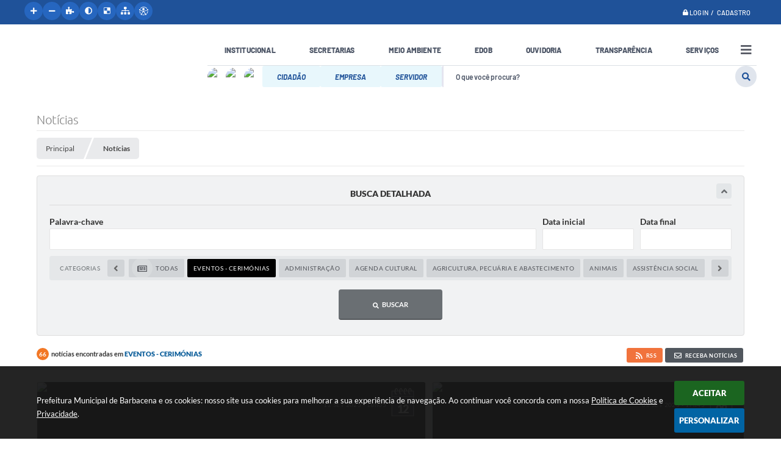

--- FILE ---
content_type: text/html; charset=utf-8
request_url: https://www1.barbacena.mg.gov.br/portal/noticias/3/1/39/0/0/0
body_size: 46603
content:

<!DOCTYPE html>
<html lang="pt-br">
	<head>
		<meta http-equiv="Content-Type" content="text/html; charset=utf-8" />
		<meta name="viewport" content="width=device-width, initial-scale=1.0, user-scalable=yes">

        <title>Prefeitura Municipal de Barbacena - Notícias</title>

        
<style>
    body {
        margin-left: 0px;
        margin-top: 0px;
        margin-right: 0px;
        margin-bottom: 0px;	
        width: 100%;
        height: 100%;
         
    }

    #e_banner_topo_dinamico { width: 1200px; height: 100px; background: url(/fotos/070d1558b72b847516789011c33ae7fb.png) no-repeat;}
</style>
        <!-- Css -->
        <link href="/css/estrutura_interna_mobile.css?1765302532" rel="stylesheet" type="text/css">
<link href="/css/style.css?1689968118" rel="stylesheet" type="text/css" />
<link href="/css/style_interna_mobile.css?1689968119" rel="stylesheet" type="text/css">
<link href="/css/menu_mobile.css?1689968120" rel="stylesheet" type="text/css" media="screen and (max-width:1000px)">
<link href="/css/style_mobile.css?1689968119" rel="stylesheet" type="text/css">
<link href="/css/estrutura_mobile.css?1689968119" rel="stylesheet" type="text/css">

<!-- Estilos padrões para Capa, Topo e Rodapé -->
<link href="/css/estrutura_capa.css?1763468925" rel="stylesheet" type="text/css" />
<link href="/css/estrutura_topo.css?1712680895" rel="stylesheet" type="text/css" />
<link href="/css/estrutura_rodape.css?1712941627" rel="stylesheet" type="text/css" />

<!-- Scripts padrões para Capa, Topo e Rodapé -->
<script src="/js/funcoes_capa.js?1732562539"></script>
<script src="/js/funcoes_topo.js?1732559647"></script>
<script src="/js/funcoes_rodape.js?1710845559"></script>


<!-- Estruturas topo e rodapé -->

<!-- CSS exclusivo topo e rodapé -->

<!-- JS exclusivo topo e rodapé -->


<!-- Estilos exclusivos do site -->
<link href="/css/estrutura.css?1697568965" rel="stylesheet" type="text/css" />


<!-- Contraste -->
<link href="/css/contraste.css?1713293949" rel="stylesheet" type="text/css" property="stylesheet" />        <link href="/css/estrutura_formulario.css?1709130205" rel="stylesheet" type="text/css">
        <link href="/css/estrutura_noticias.css?1685096845" rel="stylesheet" type="text/css">

		<!-- Scripts -->
        <script src="/js/jquery.min.js?1681922698"></script>
        <script src="/js/sw_funcoes.js?1764241475"></script>

        <!-- Sweet alert -->
        <script src="/js/sweetalert.min.js?1681922698"></script>

        <script>
    $(document).ready(function() {

        /* =====================================================================================================
            BOLETIM INFORMATIVO
        ===================================================================================================== */

        // ABRIR MODAL/ALERT CONFIRMAÇÃO
        $(".btn_modal_boletim").click(function() {
            swal({
                title: "Atenção!",
                text: "Ao confirmar você será redirecionado para sua área de preferências para que possa gerenciador o Boletim Informativo.",
                icon: "warning",
                buttons: ["Cancelar", "OK"],
            })
            .then(function(acao) {
                if(acao === true)
                {
                    window.open("/portal/internautas/dados/preferencias/#boletim_informativo", "_blank");
                }
            });
        });




        /* =====================================================================================================
            SEGUIR FERRAMENTA
        ===================================================================================================== */
        
        // ABRIR MODAL/ALERT CONFIRMAÇÃO
        $(".btn_seguir_ferramenta").click(function() {
            var btn = $(this);

            // TRATANDO TEXTO/AÇÃO DO MODAL
            var seguir_acao = btn.attr("data-seguir-acao");
            var texto_modal = "";

            if(seguir_acao == "seguir")
            {
                texto_modal = "Ao seguir este item você receberá por e-mail todas suas atualizações em tempo real."
            }
            else if(seguir_acao == "deixar_seguir")
            {
                texto_modal = "Ao deixar de seguir este item você deixará de receber por e-mail todas suas atualizações em tempo real.";
            }

            swal({
                title: "Atenção!",
                text: texto_modal,
                icon: "warning",
                buttons: ["Cancelar", "OK"],
            })
            .then(function(acao) {
                if(acao === true)
                {
                    var codigo = btn.attr("data-id");
                    var ferramenta = btn.attr("data-ferramenta");
                    var interno = btn.attr("data-interno");

                    // ANALISANDO SE ESTÁ LOGADO
                    if (!btn.hasClass("itn_btn_login"))
                    {
                        //ANALISANDO AÇÃO
                        var acao;
                        if (!btn.hasClass("sw_seguindo") || (btn.hasClass("leg_seguir") && ferramenta === "legislacao"))
                        {
                            acao = "cadastrar";
                        }
                        else
                        {
                            acao = "remover";
                        }

                        $.ajax({
                            url: "/portal/notificacoes/seguir/ferramentas/",
                            type: "POST",
                            data: "acao="+acao+"&ferramenta="+ferramenta+"&codigo="+codigo,
                            assync: false,
                            beforeSend: function(){
                                sw_carregando_fs("show");
                            },
                            complete: function() {
                                sw_carregando_fs("hide");
                            },
                            success: function(data) {
                                data = JSON.parse(data);

                                if(data.erro != "" && data.erro != undefined)
                                {
                                    swal({
                                        text: data.erro,
                                        icon: "error",
                                    });
                                }
                                else
                                {
                                    // ANALISANDO AÇÃO
                                    if (acao == "cadastrar")
                                    {
                                        btn.addClass("sw_seguindo").attr("title", "Clique para deixar de seguir ").find(".sw_txt_btn").text("Seguindo");

                                        // PARA LEGISLAÇÃO
                                        if(interno == "S")
                                        {
                                            $("#"+codigo).removeClass("disabled");
                                            $("#"+codigo).addClass("leg_seguir");
                                            $("#"+codigo).find(".leg_txt_btn").text("Seguindo");
                                        }
                                    }
                                    else
                                    {
                                        btn.removeClass("sw_seguindo").attr("title", "Clique para seguir").find(".sw_txt_btn").text("Seguir");

                                        // PARA LEGISLAÇÃO
                                        if(interno == "S")
                                        {
                                            $("#"+codigo).removeClass("leg_seguir");
                                            $("#"+codigo).addClass("disabled");
                                            $("#"+codigo).find(".leg_txt_btn").text("Seguir");
                                        }
                                    }
                                }
                            },
                            error: function(data) {
                                swal({
                                    text: "Algo de errado aconteceu, tente novamente!",
                                    icon: "error",
                                })
                                .then(function() {
                                    location.reload(true);
                                });
                            }
                        });
                    }
                }
            });
        });
    });
</script>
        <!-- Máscaras -->
        <script src="/js/jquery.maskedinput-1.2.2.min.js?1681922698"></script>
        <script>
            jQuery(function($){
                $("#form_data_ini").mask("99/99/9999");
                $("#form_data_fim").mask("99/99/9999");
            });
        </script>
        <!-- Fim máscaras -->

        <!-- Calendário -->
        <link rel="stylesheet" href="/calendario/css/jquery.ui.all.css?1681922694">
        <script src="/calendario/js/jquery.ui.core.js?1681922694"></script>
        <script src="/calendario/js/jquery.ui.widget.js?1681922694"></script>
        <script src="/calendario/js/jquery.ui.datepicker.js?1681922694"></script>
        <script>
            $(function() {
                $("#form_data_ini").datepicker();
                $("#form_data_fim").datepicker();
            });
        </script>
        <!-- Fim calendário -->

		<script>
			// Funções js para editais
			$(document).ready(function() {
				// SW ROLAGEM CATEGORIAS
                sw_rolagem_categorias();

                function buscarNoticias() {
                    var dataIni;
					var dataFim;
					var palavraChave;
					var categoria;

					dataIni = $("#form_data_ini").val();
					dataIni = dataIni.replace('/','-');
					dataIni = dataIni.replace('/','-');
					if ($("#form_data_ini").val() == "") {
						dataIni = 0;
					}

					dataFim = $("#form_data_fim").val();
					dataFim = dataFim.replace('/','-');
					dataFim = dataFim.replace('/','-');
					if ($("#form_data_fim").val() == "") {
						dataFim = 0;
					}

					palavraChave = $("#form_palavra_chave").val();
					if ($("#form_palavra_chave").val() == "") {
						palavraChave = 0;
					}

					categoria = $("input[name='form_categoria']:checked").val();
					if ($("input[name='form_categoria']:checked").val() == "") {
						categoria = 0;
					}

					window.location.href = '/portal/noticias/3/1/' + categoria + '/' + dataIni + '/' + dataFim + '/' + palavraChave;
                }

                // Função para forçar url amigavel na pesquisa detalhada
                $("#noticias_form").bind('submit',function() {
					buscarNoticias();
                    return false;
				});

                // Buscar ao clicar na categoria
                $("input[name='form_categoria']").change(function() {
                    buscarNoticias();
                    return false;
                });
			});
		</script>
	</head>
	<body>
		<!-- Contençao topo -->
		<header>
    <!-- FONT-AWESOME -->
<link rel="stylesheet" href="https://use.fontawesome.com/releases/v5.13.1/css/all.css">
<link rel="stylesheet" href="https://use.fontawesome.com/releases/v5.15.3/css/v4-shims.css">

<!-- FANCYBOX v3-->
<link rel="stylesheet" type="text/css" href="/css/jquery.fancybox.min.css?1681922696">
<script src="/js/jquery.fancybox.min.js?1681922698"></script>


    <a href="#conteudo_esquerda" class="e_trans" accesskey="1"><h1>Ir para o conteúdo</h1></a>


<script>
    //  Cancelar leitura digital
    window.onbeforeunload = window.speechSynthesis.cancel();

    /* ============================================================================================
        FUNÇÃO PARA RETORNO DA VOTAÇÃO DA ENQUETE
    ============================================================================================ */
    function retorna_enquete(data){
        if(data != '')
        {
            $('#votar').hide();
            $("#e_cont_enquete").html(data);
        }
    }

    /* ============================================================================================
        POPUP
    ============================================================================================ */

    // FUNÇÃO ABRIR PÁGINA
    function sw_abrir_janela(pagina, altura, largura) {
        var a = (screen.height/2)-(altura/2);
        var l = (screen.width/2)-(largura/2);
        window.open(pagina,'senha','width='+largura+',height='+altura+',top='+a+',left='+l+',scrollbars=1');
    }

    // ABRIR POPUP
    function sw_abrir_popup(elemento) {
        elemento.fadeIn(200);
        elemento.find(".sw_popup").animate({"top": "+20px"}, "fast");
        $("body").css("overflow", "hidden");
    }

    // FECHAR POPUP
    function sw_fechar_popup(elemento) {
        elemento.fadeOut(200);
        elemento.find(".sw_popup").animate({"top": "-20px"}, "fast", function() { $(".sw_popup_modal:visible").last().find("input, button").first().focus(); });
        setTimeout(function () {
            if (!$(".sw_popup_modal:visible").length) {
                $("body").css("overflow", "auto");
            }
        }, 400);
    }

    // SW POPUP ( ".ELEMENTO / #ELEMENTO" , "SE MODAL PODE SER FECHADO OU NÃO")
    function sw_popup(elemento, fechar) {
        if (!fechar) { fechar = "S"; }
        var id_elemento = elemento.substr(1); //  REMOVE O PRIMEIRO CARACTERE (# OU .)
        var elemento = $(elemento);
        // ABRIR POPUP
        sw_abrir_popup(elemento);
        // FECHAR POPUP
        elemento.find(".sw_btn_fechar_popup").click(function() { sw_fechar_popup(elemento); });

        // ANALISANDO SE MODAL PODE SER FECHADO AO CLICAR FORA DA JANELA E AO TECLAR ESC
        if (fechar == "S") {
            elemento.addClass("keyupmodal")
            // FECHAR AO CLICAR NA TELA ESCURA
            elemento.mousedown(function(e) {
                if (e.target.id == id_elemento) {
                    sw_fechar_popup(elemento);
                }
            });

            //elemento.click(function() { console.log("fechou!"); sw_fechar_popup(elemento); });
            //elemento.find(".sw_popup").on("click", function() { event.stopPropagation(); });

            // FECHAR AO CLICAR ESC
            $(document).on("keyup", function(e) {
                if (e.keyCode === 27) {
                    var modal_fehcar, zindex_fechar = 0;
                    $(".sw_popup_modal.keyupmodal:visible").each(function() {
                        var modal = $(this);
                        var zindex_modal = parseInt(modal.css("z-index"));
                        if (zindex_modal > zindex_fechar) {
                            zindex_fechar =  zindex_modal;
                            modal_fechar = modal;
                        }
                    });
                    // FECHAR MODAL
                    sw_fechar_popup(modal_fechar);
                }
            });
        }
    }


    /* ============================================================================================
        ACESSIBILIDADE
    ============================================================================================ */

    // SW ACESSIBILIDADE
    if (typeof sw_acessibilidade !== "function") {
        function sw_acessibilidade(param, callback) {

            // ANALISANDO PARÂMETROS
            if (typeof param === "undefined" || !param) { param = {} }
            if (typeof param.media === "undefined") { param.media = "desktop" }

            // ANALISANDO MEDIA
            if (
                (param.media === "todas" || param.media === "all") ||
                (param.media === "desktop" && window.innerWidth > 1000) ||
                (param.media === "mobile" && window.innerWidth <= 1000) ||
                (window.innerWidth <= param.media)
            ) {

                // ANALISANDO PARÂMETROS
                if (typeof param.layout === "undefined") { param.layout = "a1" }
                if (typeof param.caminho === "undefined") { param.caminho = "body" }

                // FUNÇÕES
                if (param.fonte !== false) { param.fonte = true; }
                if (param.contraste !== false) { param.contraste = true; }
                if (param.mapa !== false) { param.mapa = true; }
                if (param.vlibras !== false) { param.vlibras = true; }
                if (param.pagina !== false) { param.pagina = true; }
                if (param.transicoes !== false) { param.transicoes = true; }
                if (param.reset !== false) { param.reset = true; }
                if (param.irconteudo !== false) { param.irconteudo = true; }
                if (param.irmenu !== false) { param.irmenu = true; }
                if (param.irbusca !== false) { param.irbusca = true; }
                if (param.irrodape !== false) { param.irrodape = true; }


                // CRIANDO ELEMENTOS
                var sw_acessibilidade = $("#sw_acessibilidade");
                if (!sw_acessibilidade.length) {
                    sw_acessibilidade = $('<div id="sw_acessibilidade" />');
                    $(param.caminho).prepend(sw_acessibilidade);
                }
                sw_acessibilidade.addClass("sw_area_acessibilidade " + param.layout);


                // BOTÃO MENU ACESSIBILIDADE
                if (!sw_acessibilidade.find("#sw_btn_menu_acessibilidade").length) {
                    var btn_menu_acessibilidade = $('<div id="sw_btn_menu_acessibilidade" class="sw_btn_menu_acessibilidade" />')

                    // INSERINDO ÍCONE DE ACESSIBILIDADE E FECHAR
                    btn_menu_acessibilidade.append('<div class="sw_icone_acessibilidade" />')
                    .append('<div class="sw_icone_fechar" />');

                    // INSERINDO BOTÃO MENU
                    sw_acessibilidade.append(btn_menu_acessibilidade);
                }
                // CLICK DO BOTÃO
                sw_acessibilidade.find("#sw_btn_menu_acessibilidade").on({
                    "click": function() {
                        sw_acessibilidade.toggleClass("show");
                    }
                });
                sw_acessibilidade.on({
                    "mouseenter": function() {
                        if (window.innerWidth >= 1000) {
                            sw_acessibilidade.addClass("show");
                        }
                    },
                    "mouseleave": function() {
                        if (window.innerWidth >= 1000) {
                            sw_acessibilidade.removeClass("show");
                        }
                    }
                });


                // CONT ACESSIBILIDADE
                if (!sw_acessibilidade.find(".sw_cont_acessibilidade").length) {
                    sw_acessibilidade.append('<div class="sw_cont_acessibilidade" />');
                }

                // TÍTULO ACESSIBILIDADE
                if (!sw_acessibilidade.find(".sw_titulo_acessibilidade").length) {
                    sw_acessibilidade.find(".sw_cont_acessibilidade").append('<div class="sw_titulo_acessibilidade"><span>Acessibilidade</span></div>');
                }

                // ÁREA BOTÕES
                if (!sw_acessibilidade.find(".sw_area_botoes_acessibilidade").length) {
                    sw_acessibilidade.find(".sw_cont_acessibilidade").append('<div class="sw_area_botoes_acessibilidade" />');
                }

                // FUNÇÃO INSERE BOTÃO DE ACESSIBILIDADE
                function sw_insere_btn_acessibilidade(param_btn) {
                    if (param_btn.seletor) {

                        // ANALISANDO SE O ELEMENTO NÃO EXISTE PARA ENTÃO CRIAR
                        if (!sw_acessibilidade.find(param_btn.seletor).length) {
                            var item = $(
                                '<a>'+
                                    '<div></div>'+
                                '</a>'
                            ).attr(
                                param_btn.seletor.charAt(0) === '#' ? 'id' : 'class',
                                param_btn.seletor.substring(1)
                            );

                            // CLASSES
                            if (param_btn.classes) {
                                item.find("div").addClass(param_btn.classes);
                            }

                            // DESCRIÇÃO
                            if (param_btn.descricao) {
                                item.find(".sw_btn_acessibilidade").append('<span class="sw_txt_btn_acessibilidade">'+param_btn.descricao+'</span>');
                                item.attr("title", param_btn.descricao);
                            }

                            // ÍCONE
                            if (param_btn.icone) {
                                item.find(".sw_btn_acessibilidade").append('<span class="sw_icone_btn tamanho_fixo swfa '+param_btn.icone+'" />')
                            }

                            // LINK
                            if (param_btn.link) {
                                item.attr("href", param_btn.link);
                            }

                            // ACCESSKEY
                            if (param_btn.accesskey) {
                                item.attr("accesskey", param_btn.accesskey);

                                // INSERINDO TECLADO NUMÉRICO
                                window.addEventListener("keydown", function(e) {
                                    var keyCode = e.keyCode || e.which;
                                    if (e.altKey && keyCode === param_btn.accesskey+96) {
                                        if (param_btn.link) {
                                            window.location.href = param_btn.link;
                                        }
                                        else {
                                            item.trigger("click")
                                        }
                                    }
                                }, false)
                            }

                            // INSERINDO ITEM
                            sw_acessibilidade.find(".sw_area_botoes_acessibilidade").append(item);
                        }
                    }
                }


                // =============================================================
                //      BOTÃO AUMENTAR
                // =============================================================
                if (param.fonte && !sw_acessibilidade.find("#sw_btn_aumentar_acessibilidade").length) {
                    sw_insere_btn_acessibilidade({
                        seletor: "#sw_btn_aumentar_acessibilidade",
                        classes: "sw_btn_acessibilidade sw_btn_aumentar_acessibilidade",
                        icone: "fas fa-plus",
                        descricao: "Aumentar fonte"
                    });
                }
                // ATRIBUINDO FUNÇÃO
                sw_acessibilidade.find("#sw_btn_aumentar_acessibilidade").click(function() {
                    // CARREGANDO FS
                    sw_carregando_fs("show");

                    // ALTERANDO FONTS
                    sw_altera_fonts(1);

                    // REMOVE CARREGANDO FS
                    setTimeout(function() {
                        sw_carregando_fs("hide");
                    }, 400);
                });

                // =============================================================
                //      BOTÃO DIMINUIR
                // =============================================================
                if (param.fonte && !sw_acessibilidade.find("#sw_btn_diminuir_acessibilidade").length) {
                    sw_insere_btn_acessibilidade({
                        seletor: "#sw_btn_diminuir_acessibilidade",
                        classes: "sw_btn_acessibilidade sw_btn_diminuir_acessibilidade",
                        icone: "fas fa-minus",
                        descricao: "Diminuir fonte"
                    });
                }
                // ATRIBUINDO FUNÇÃO
                sw_acessibilidade.find("#sw_btn_diminuir_acessibilidade").click(function() {
                    // CARREGANDO FS
                    sw_carregando_fs("show");

                    // ALTERANDO FONTS
                    sw_altera_fonts(-1);

                    // REMOVE CARREGANDO FS
                    setTimeout(function() {
                        sw_carregando_fs("hide");
                    }, 400);
                });

                // =============================================================
                //      BOTÃO CONTRASTE
                // =============================================================
                if (param.contraste && !sw_acessibilidade.find("#sw_btn_contraste_acessibilidade").length) {
                    sw_insere_btn_acessibilidade({
                        seletor: "#sw_btn_contraste_acessibilidade",
                        classes: "sw_btn_acessibilidade sw_btn_contraste_acessibilidade",
                        icone: "fas fa-adjust",
                        descricao: "Alto contraste",
                        accesskey: 5
                    });
                }
                // ATRIBUINDO FUNÇÃO
                sw_acessibilidade.find("#sw_btn_contraste_acessibilidade").click(function() {
                    var action_contraste = (localStorage.getItem("sw_acessibilidade_contraste") === "true") ? false : true;
                    sw_contraste(action_contraste);
                });

                // =============================================================
                //      BOTÃO VLIBRAS
                // =============================================================
                if (param.vlibras && !sw_acessibilidade.find("#sw_btn_vlibras_acessibilidade").length && $("#vlibras_include img").length) {
                    sw_insere_btn_acessibilidade({
                        seletor: "#sw_btn_vlibras_acessibilidade",
                        classes: "sw_btn_acessibilidade sw_btn_vlibras_acessibilidade",
                        icone: "fas fa-sign-language",
                        descricao: "Habilitar VLibras",
                        accesskey: 7
                    });
                }
                // ATRIBUINDO FUNÇÃO
                sw_acessibilidade.find("#sw_btn_vlibras_acessibilidade").click(function() {
                    var action_vlibras = (localStorage.getItem("sw_acessibilidade_vlibras") === "true") ? false : true;
                    sw_vlibras(action_vlibras);
                });
                var vlibras_include = $("#vlibras_include");
                if (vlibras_include.length) {
                    // BOTÃO ABRIR VLIBRAS
                    vlibras_include.on("click", "div[vw-access-button]", function(e) {
                        setTimeout(function() {
                            sw_vlibras(true);
                        }, 100);
                    });
                    // BOTÃO FECHAR VLIBRAS
                    vlibras_include.on("click", "img.vpw-settings-btn-close", function() {
                        setTimeout(function() {
                            sw_vlibras(false);
                        }, 100);
                    });
                }

                // =============================================================
                //      BOTÃO TRANSIÇÕES
                // =============================================================
                if (param.transicoes && !sw_acessibilidade.find("#sw_btn_transicoes_acessibilidade").length) {
                    sw_insere_btn_acessibilidade({
                        seletor: "#sw_btn_transicoes_acessibilidade",
                        classes: "sw_btn_acessibilidade sw_btn_transicoes_acessibilidade",
                        icone: "fab fa-delicious",
                        descricao: "Ativar/Desativar transições"
                    });
                }
                // ATRIBUINDO FUNÇÃO
                sw_acessibilidade.find("#sw_btn_transicoes_acessibilidade").click(function() {
                    // CARREGANDO FS
                    sw_carregando_fs("show");

                    // ACIONANDO FUNÇÃO
                    var action_transicoes = (localStorage.getItem("sw_acessibilidade_transicoes") === "true") ? false : true;
                    sw_desativa_transicoes(action_transicoes);

                    // REMOVE CARREGANDO FS
                    setTimeout(function() {
                        sw_carregando_fs("hide");
                    }, 400);
                });

                // =============================================================
                //      BOTÃO MAPA
                // =============================================================
                if (param.mapa && !sw_acessibilidade.find("#sw_btn_mapa_acessibilidade").length) {
                    sw_insere_btn_acessibilidade({
                        seletor: "#sw_btn_mapa_acessibilidade",
                        classes: "sw_btn_acessibilidade sw_btn_mapa_acessibilidade",
                        icone: "fas fa-sitemap",
                        descricao: "Mapa do site",
                        link: "/portal/mapa"
                    });
                }

                // =============================================================
                //      BOTÃO ACESSIBILIDADE PÁGINA
                // =============================================================
                if (param.pagina && !sw_acessibilidade.find("#sw_btn_pagina_acessibilidade").length) {
                    sw_insere_btn_acessibilidade({
                        seletor: "#sw_btn_pagina_acessibilidade",
                        classes: "sw_btn_acessibilidade sw_btn_pagina_acessibilidade",
                        icone: "fas fa-wheelchair",
                        descricao: "Página de Acessibilidade",
                        link: "/portal/acessibilidade",
                        accesskey: 6
                    });
                }

                // =============================================================
                //      BOTÃO RESET
                // =============================================================
                if (param.reset && !sw_acessibilidade.find("#sw_btn_reset_acessibilidade").length) {
                    sw_insere_btn_acessibilidade({
                        seletor: "#sw_btn_reset_acessibilidade",
                        classes: "sw_btn_acessibilidade sw_btn_reset_acessibilidade",
                        icone: "fas fa-undo",
                        descricao: "Resetar acessibilidade"
                    });
                }
                // ATRIBUINDO FUNÇÃO
                sw_acessibilidade.find("#sw_btn_reset_acessibilidade").click(function() {
                    // CARREGANDO FS
                    sw_carregando_fs("show");

                    // RESETANDO ACESSIBILIDADE
                    var reset = true;
                    set_acessibilidade(reset);

                    // REMOVE CARREGANDO
                    setTimeout(function() {
                        sw_carregando_fs("hide");
                    }, 400);
                }).hide();


                // =============================================================
                //      BOTÃO IR PARA O CONTEÚDO
                // =============================================================
                if (param.irconteudo && !sw_acessibilidade.find("#sw_btn_irconteudo_acessibilidade").length) {
                    sw_insere_btn_acessibilidade({
                        seletor: "#sw_btn_irconteudo_acessibilidade",
                        classes: "sw_btn_acessibilidade sw_link_acessibilidade sw_btn_irconteudo_acessibilidade",
                        icone: "fas fa-desktop",
                        descricao: "Ir para o conteúdo",
                        link: (location.pathname === "/" || location.pathname === "/portal" || location.pathname === "/portal/") ? "#e_conteudo" : "#e_centralizar",
                        accesskey: 1
                    });
                }

                // =============================================================
                //      BOTÃO IR PARA O MENU
                // =============================================================
                if (param.irmenu && !sw_acessibilidade.find("#sw_btn_irmenu_acessibilidade").length) {
                    sw_insere_btn_acessibilidade({
                        seletor: "#sw_btn_irmenu_acessibilidade",
                        classes: "sw_btn_acessibilidade sw_link_acessibilidade sw_btn_irmenu_acessibilidade",
                        icone: "fas fa-bars",
                        descricao: "Ir para o menu",
                        link: "#e_cont_topo",
                        accesskey: 2
                    });
                }

                // =============================================================
                //      BOTÃO IR PARA A BUSCA
                // =============================================================
                if (param.irbusca && !sw_acessibilidade.find("#sw_btn_irbusca_acessibilidade").length) {
                    sw_insere_btn_acessibilidade({
                        seletor: "#sw_btn_irbusca_acessibilidade",
                        classes: "sw_btn_acessibilidade sw_link_acessibilidade sw_btn_irbusca_acessibilidade",
                        icone: "fas fa-search",
                        descricao: "Ir para a busca",
                        link: "#e_campo_busca",
                        accesskey: 3
                    });
                }
                // IR PARA BUSCA
                $("#irbusca").click(function () {
                    $("#e_campo_busca").focus();
                });
                // FORMULÁRIO
                $("#formulario_busca").bind('submit',function() {
                    var busca = ($("#e_campo_busca").val() == "") ? 0 : $("#e_campo_busca").val();
                    window.location.href = '/portal/busca/' + busca;
                    return false;
                });

                // =============================================================
                //      BOTÃO IR PARA O RODAPÉ
                // =============================================================
                if (param.irrodape && !sw_acessibilidade.find("#sw_btn_irrodape_acessibilidade").length) {
                    sw_insere_btn_acessibilidade({
                        seletor: "#sw_btn_irrodape_acessibilidade",
                        classes: "sw_btn_acessibilidade sw_link_acessibilidade sw_btn_irrodape_acessibilidade",
                        icone: "fas fa-arrow-down",
                        descricao: "Ir para o rodapé",
                        link: "#e_cont_rodape",
                        accesskey: 4
                    });
                }
            }
        }
    }

    // FUNÇÃO AUMENTAR / DIMINUIR FONTS
    if (typeof sw_altera_fonts !== "function") {
        function sw_altera_fonts(action) {
            var elemento;
            var body = $("body");
            var fonte = (localStorage.getItem("sw_acessibilidade_fonte") !== null) ? parseInt(localStorage.getItem("sw_acessibilidade_fonte")) : 0;
            var fontoriginal;
            var font_size;
            var nova_font_size;

            // ANALISANDO SE FONT ORIGINAL E PARÂMETRO SÃO DIFERENTES DE ZERO
            if (!((action === 0 || action === false || action === null) && fonte === 0)) {

                // CALCULANDO NOVA FONT
                nova_font_size = (action === 0) ? 0 : fonte + action;

                // PERCORRENDO ELEMENTOS DO BODY E SETANDO FONTS ORIGINAIS
                if (nova_font_size >= -5 && nova_font_size <= 5) {

                    body.find("*").each(function() {
                        elemento = $(this);
                        // ANALISANDO | SE ELEMENTO PAI CONTÉM A CLASSE TAMANHO_FIXO | && | SE O ELEMENTO NÃO TEM FONT-SIZE ZERO OU | && | SE O ELEMENTO NÃO TEM A CLASSE TAMANHO_FIXO
                        if ( (!elemento.parents(".tamanho_fixo").length) && (elemento.css("font-size").replace(/\D/g, "") > 0) && (!elemento.hasClass("tamanho_fixo")) ) {

                            // ANALISANDO ESTADO ATUAL DAS FONTS
                            fontoriginal = elemento.attr("data-fontoriginal");
                            if (typeof fontoriginal === "undefined" || fontoriginal === false) {
                                // SETANDO ATRIBUTO DATA-FONTSIZE ATUAL
                                fontoriginal = parseInt(elemento.css("font-size").replace("px", ""));
                                elemento.attr("data-fontoriginal", fontoriginal)
                            }
                        }
                    });

                    // PERCORRENDO ELEMENTOS DO BODY E ALTERANDO FONT-SIZE
                    body.find("[data-fontoriginal]").each(function() {
                        elemento = $(this);
                        // ANALISANDO FONT ATUAL DO ELEMENTO
                        fontoriginal = parseInt(elemento.attr("data-fontoriginal"));
                        font_size = fontoriginal + nova_font_size;
                        elemento.css({"font-size" : font_size + "px"});
                    });

                    // ATUALIZANDO LOCAL STORAGE
                    if (nova_font_size == 0) {
                        localStorage.removeItem("sw_acessibilidade_fonte");
                    } else {
                        localStorage.setItem("sw_acessibilidade_fonte", nova_font_size);
                    }
                }

                // ACIONANDO FUNÇÃO SET ACESSIBILIDADE
                sw_deb_acessibilidade = sw_debounce(set_acessibilidade, 500, sw_deb_acessibilidade);
            }
        }
    }

    // FUNÇÃO CONTRASTE
    if (typeof sw_contraste !== "function") {
        function sw_contraste(action) {
            var body = $("body");
            var contraste = (localStorage.getItem("sw_acessibilidade_contraste") !== null) ? localStorage.getItem("sw_acessibilidade_contraste") : false;

            // ANALISANDO SE HÁ MUDANÇA DE AÇÃO
            if (typeof action === "undefined" || action === null) {
                action = contraste;
            }

            // REMOVENDO TRANSIÇÕES MOMENTANEAMENTE
            body.addClass("transition0s");
            setTimeout(function() {
                body.removeClass("transition0s");
            }, 100);

            // ANALISANDO AÇÃO
            if (action || action === "true") {
                body.addClass("contraste");

                // SETANDO LOCAL STORAGE
                localStorage.setItem("sw_acessibilidade_contraste", action);
            }
            else {
                body.removeClass("contraste");

                // RESETANDO LOCAL STORAGE
                localStorage.removeItem("sw_acessibilidade_contraste");
            }

            // ACIONANDO FUNÇÃO SET ACESSIBILIDADE
            sw_deb_acessibilidade = sw_debounce(set_acessibilidade, 200, sw_deb_acessibilidade);
        }
    }

    // FUNÇÃO DESATIVA TRANSIÇÕES
    if (typeof sw_desativa_transicoes !== "function") {
        function sw_desativa_transicoes(action) {
            var contents = $("body >*");
            var transicoes = (localStorage.getItem("sw_acessibilidade_transicoes") !== null) ? localStorage.getItem("sw_acessibilidade_transicoes") : false;

            // ANALISANDO SE HÁ MUDANÇA DE AÇÃO
            if (typeof action === "undefined" || action === null) {
                action = transicoes;
            }

            // ANALISANDO AÇÃO
            if (action || action === "true") {
                contents.addClass("transition0s");

                // SETANDO LOCAL STORAGE
                localStorage.setItem("sw_acessibilidade_transicoes", true);
            }
            else {
                contents.removeClass("transition0s");

                // RESETANDO LOCAL STORAGE
                localStorage.removeItem("sw_acessibilidade_transicoes");
            }

            // ACIONANDO FUNÇÃO SET ACESSIBILIDADE
            sw_deb_acessibilidade = sw_debounce(set_acessibilidade, 500, sw_deb_acessibilidade);
        }
    }

    // FUNÇÃO HABILITA VLIBRAS
    if (typeof sw_vlibras !== "function") {
        function sw_vlibras(action) {
            var vlibras = (localStorage.getItem("sw_acessibilidade_vlibras") !== null) ? localStorage.getItem("sw_acessibilidade_vlibras") : false;
            var vlibras_include = $("#vlibras_include");

            // ANALISANDO SE HÁ MUDANÇA DE AÇÃO
            if (typeof action === "undefined" || action === null) {
                action = vlibras;
            }

            // ANALISANDO AÇÃO
            if (action || action === "true") {
                if (vlibras_include.find("div[vw-access-button]").hasClass("active")) {
                    vlibras_include.find("div[vw-access-button]").trigger("click");
                }

                // SETANDO LOCAL STORAGE
                localStorage.setItem("sw_acessibilidade_vlibras", action);
            }
            else {
                if (!vlibras_include.find("div[vw-access-button]").hasClass("active")) {
                    vlibras_include.find("img.vpw-settings-btn-close").trigger("click");
                }

                // RESETANDO LOCAL STORAGE
                localStorage.removeItem("sw_acessibilidade_vlibras");
            }

            // ACIONANDO FUNÇÃO SET ACESSIBILIDADE
            sw_deb_acessibilidade = sw_debounce(set_acessibilidade, 500, sw_deb_acessibilidade);
        }
    }

    // FUNÇÃO SET ACESSIBILIDADE // INDICA AO USUÁRIO QUE HÁ FUNÇÕES DE ACESSIBILIDADES ATIVAS OU RESETA FUNÇÕES
    if (typeof set_acessibilidade !== "function") {
        function set_acessibilidade(reset)
        {
            // CAPTURANDO ATRIBUTOS
            var fonte = (localStorage.getItem("sw_acessibilidade_fonte") !== null) ? localStorage.getItem("sw_acessibilidade_fonte") : 0;
            var contraste = (localStorage.getItem("sw_acessibilidade_contraste") !== null) ? localStorage.getItem("sw_acessibilidade_contraste") : false;
            var transicoes = (localStorage.getItem("sw_acessibilidade_transicoes") !== null) ? localStorage.getItem("sw_acessibilidade_transicoes") : false;
            var vlibras = (localStorage.getItem("sw_acessibilidade_vlibras") !== null) ? localStorage.getItem("sw_acessibilidade_vlibras") : false;

            // BOTÕES
            var sw_btn_menu_acessibilidade = $("#sw_btn_menu_acessibilidade");
            var sw_btn_aumentar_acessibilidade = $("#sw_btn_aumentar_acessibilidade");
            var sw_btn_diminuir_acessibilidade = $("#sw_btn_diminuir_acessibilidade");
            var sw_btn_contraste_acessibilidade = $("#sw_btn_contraste_acessibilidade");
            var sw_btn_transicoes_acessibilidade = $("#sw_btn_transicoes_acessibilidade");
            var sw_btn_vlibras_acessibilidade = $("#sw_btn_vlibras_acessibilidade");
            var sw_btn_reset_acessibilidade = $("#sw_btn_reset_acessibilidade");

            // ANALISANDO RESET
            if (reset === true) {
                fonte = 0;
                contraste = false;
                transicoes = false;
                vlibras = false;

                // RESETANDO ACESSIBILIDADE
                sw_altera_fonts(fonte);
                sw_contraste(contraste);
                sw_desativa_transicoes(transicoes);
                sw_vlibras(vlibras);
            }

            // BOTÃO DE RESET
            if (sw_btn_reset_acessibilidade.length) {
                if (fonte != 0 || contraste || transicoes || vlibras) {
                    sw_btn_reset_acessibilidade.show();
                }
                else {
                    sw_btn_reset_acessibilidade.hide();
                }
            }

            // ANALISANDO FUNÇÕES INDIVIDUALMENTE
            var qtde_funcoes = 0;

            // AUMENTAR / DIMINUIR FONTE
            if (fonte > 0) {
                qtde_funcoes++;
                sw_btn_aumentar_acessibilidade.find(".sw_btn_acessibilidade").attr("data-acessibilidade", fonte).addClass("ativa");
                sw_btn_diminuir_acessibilidade.find(".sw_btn_acessibilidade").removeAttr("data-acessibilidade").removeClass("ativa");
            }
            else if (fonte < 0) {
                qtde_funcoes++;
                sw_btn_diminuir_acessibilidade.find(".sw_btn_acessibilidade").attr("data-acessibilidade", fonte).addClass("ativa");
                sw_btn_aumentar_acessibilidade.find(".sw_btn_acessibilidade").removeAttr("data-acessibilidade").removeClass("ativa");
            }
            else {
                sw_btn_aumentar_acessibilidade.find(".sw_btn_acessibilidade").removeAttr("data-acessibilidade").removeClass("ativa");
                sw_btn_diminuir_acessibilidade.find(".sw_btn_acessibilidade").removeAttr("data-acessibilidade").removeClass("ativa");
            }

            // CONTRASTE
            if (contraste) {
                qtde_funcoes++;
                sw_btn_contraste_acessibilidade.find(".sw_btn_acessibilidade").attr("data-acessibilidade", 1).addClass("ativa");
            }
            else {
                sw_btn_contraste_acessibilidade.find(".sw_btn_acessibilidade").removeAttr("data-acessibilidade").removeClass("ativa");
            }

            // TRANSIÇÕES
            if (transicoes) {
                qtde_funcoes++;
                sw_btn_transicoes_acessibilidade.find(".sw_btn_acessibilidade").attr("data-acessibilidade", 1).addClass("ativa");
            }
            else {
                sw_btn_transicoes_acessibilidade.find(".sw_btn_acessibilidade").removeAttr("data-acessibilidade").removeClass("ativa");
            }

            // VLIBRAS
            if (vlibras) {
                qtde_funcoes++;
                sw_btn_vlibras_acessibilidade.find(".sw_btn_acessibilidade").attr("data-acessibilidade", 1).addClass("ativa");
            }
            else {
                sw_btn_vlibras_acessibilidade.find(".sw_btn_acessibilidade").removeAttr("data-acessibilidade").removeClass("ativa");
            }

            // ANALISANDO QUANTIDADE DE FUNÇÕES
            if (qtde_funcoes > 0) {
                sw_btn_menu_acessibilidade.addClass("ativa").find(".sw_icone_acessibilidade").attr("data-acessibilidade", qtde_funcoes);
            }
            else {
                sw_btn_menu_acessibilidade.removeClass("ativa").find(".sw_icone_acessibilidade").removeAttr("data-acessibilidade");
            }


            // ATRIBUINDO TEXTO AOS BOTÕES
            if (sw_btn_contraste_acessibilidade.length) {
                var txt_btn = (contraste === false) ? "Alto contraste" : "Baixo contraste";
                sw_btn_contraste_acessibilidade.attr("title", txt_btn);
                sw_btn_contraste_acessibilidade.find(".sw_txt_btn_acessibilidade").text(txt_btn);
            }
            if (sw_btn_transicoes_acessibilidade.length) {
                var txt_btn = (transicoes == false) ? "Remover transições" : "Ativar transições";
                sw_btn_transicoes_acessibilidade.attr("title", txt_btn);
                sw_btn_transicoes_acessibilidade.find(".sw_txt_btn_acessibilidade").text(txt_btn);
            }
            if (sw_btn_vlibras_acessibilidade.length) {
                var txt_btn = (vlibras == false) ? "Ativar VLibras" : "Desativar VLibras";
                sw_btn_vlibras_acessibilidade.attr("title", txt_btn);
                sw_btn_vlibras_acessibilidade.find(".sw_txt_btn_acessibilidade").text(txt_btn);
            }
        }
    }

    // FUNÇÃO DEBOUNCE
    if (typeof sw_debounce !== "function") {
        function sw_debounce(funcao, time, debounce_timeout) {
            clearTimeout(debounce_timeout);

            // A CHAMADA DESSA FUNÇÃO DEVE SER RETORNADA PARA A VARIÁVEL 'debounce_timeout'
            // Ex: var debounce_timeout = sw_debounce(funcao, time, debounce_timeout)
            return debounce_timeout = setTimeout(funcao, time);
        }
    }
    var sw_deb_acessibilidade;


    /* ============================================================================================
        ACIONANDO FUNÇÕES ANTES DE CARREGAR A PÁGINA
    ============================================================================================ */

    // FONT PARA DISLEXIA
    sw_font_dislexia(null);

    // CONTRASTE
    sw_contraste(null);

    // TRANSIÇÕES
    sw_desativa_transicoes(null);


    /* ============================================================================================
        ACIONANDO FUNÇÕES AO CARREGAR A PÁGINA
    ============================================================================================ */
    $(document).ready(function() {



        /* ============================================================================================
            ACESSIBILIDADE ---- ANTIGO --- REMOVER DEPOIS DE TODOS ALTERADOS
        ============================================================================================ */

        // BOTÃO DE AUMENTAR A FONTE
        $(".aumentar").click(function () {
            $("*").each(function() {

                if ( (!$(this).parents(".tamanho_fixo").length) && ($(this).css("font-size").replace(/\D/g, "") > 0) && (!$(this).hasClass("tamanho_fixo")) )
                {
                    var size = $(this).css('font-size');

                    size = size.replace('px', '');
                    size = parseInt(size) + 1;

                    if(size < 18)
                    {
                        $(this).animate({'font-size' : size + 'px'});
                    }
                }
            });
        });

        // BOTÃO DE DIMINUIR A FONTE
        $(".diminuir").click(function () {
            $("*").each(function() {

                if ( (!$(this).parents(".tamanho_fixo").length) && ($(this).css("font-size").replace(/\D/g, "") > 0) && (!$(this).hasClass("tamanho_fixo")) )
                {
                    var size = $(this).css('font-size');

                    size = size.replace('px', '');
                    size = parseInt(size) - 1;
                    if(size > 10)
                    {
                        $(this).animate({'font-size' : size + 'px'});
                    }
                }
            });
        });

        // BOTÃO DE CONTRASTE DE COR
        $("#contraste").click(function () {

            if($("body").hasClass("contraste"))
            {
                $("body").removeClass("contraste");
                $("body").css("background","#FFFFFF");
                $("#logo_branca").hide();
            }
            else
            {
                $("body").addClass("contraste");
                $("#logo_branca").show();
            }
        });

        // BOTÃO IR PARA BUSCA
        $("#irbusca").click(function () {
            $("#e_campo_busca").focus();
        });

        // VLIBRAS
        $(".vlibras").click(function() {
            $("#vlibras_include div[vw-access-button]").trigger("click");
        });






        // // SW ACESSIBILIDADE
        // var sw_parametros_acessibilidade = {
        //     layout: "a1"
        // };
        // // ANALISANDO SE HÁ PARÂMETROS EXCLUSIVOS DO LAYOUT
        // if (typeof e_parametros_acessibilidade === "object") {
        //     sw_parametros_acessibilidade = e_parametros_acessibilidade;
        // }

        // // ACIONANDO FUNÇÃO DE ACESSIBILIDADE
        // sw_acessibilidade(sw_parametros_acessibilidade)


        // ACIONANDO FUNÇÃO DE ACESSIBILIDADE AO FIM DO CARREGAMENTO DA PÁGINA
        $(window).on("load", function() {
            // ALTERAR FONTS
            sw_altera_fonts(null);

            // VLIBRAS
            sw_vlibras(null);
        });

        // SETANDO ATRIBUTOS
        sw_deb_acessibilidade = sw_debounce(set_acessibilidade, 500, sw_deb_acessibilidade);

        /* ============================================================================================
            ENQUETE
        ============================================================================================ */

        // CLICK DO BOTÃO COM ID VOTAR DA ENQUETE
        $('#votar').click(function(){
            var opcao = $("input[name=form_resposta]:checked").val();

            opcao = parseInt(opcao);

            var recaptcha = "";

            //A CLASSE e_captcha_enquete DEVE SER INSERIDA NO HTMLQUE CONTER O CAPTCHA DA ENQUETE, PARA QUE O CÓDIGO CONSIGA LOCALIZAR O RESULTADO REFERENTE AO LOCAL CORRETO
            recaptcha = $(".e_captcha_enquete").find("textarea.g-recaptcha-response").val();

            //SE EXISTIR OS CAMPOS DE NOME E E-MAIL
            if($('#form_nome_enquete').length || $('#form_email_enquete').length || $("#form_cpf_enquete").length || $("#form_data_enquete").length)
            {
                if(isNaN(opcao))
                {
                    swal({
                        text: "Enquete: selecione uma resposta.",
                        icon: "warning"
                    });
                }
                else
                {
                    if($("#form_nome_enquete").val() == "" || $("#form_email_enquete").val() == "" || $("#form_cpf_enquete").val() == "" || $("#form_data_enquete").val() == "" || $("#form_data_enquete").val() == "00/00/0000")
                    {
                        swal({
                            text: "Enquete: preencha os campos.",
                            icon: "warning"
                        });
                    }
                    else
                    {
                        var nome = $("#form_nome_enquete").val();
                        var email = $("#form_email_enquete").val();
                        var cpf = $("#form_cpf_enquete").val();
                        var data = $("#form_data_enquete").val();
                        var invalido = "";

                        if($("#form_cpf_enquete").val() != '' && $("#form_cpf_enquete").length)
                        {
                            if(validarCPF(cpf) == false)
                            {
                                swal({
                                    text: "Enquete: CPF informado é inválido.",
                                    icon: "error"
                                });

                                invalido = "S";
                            }
                        }
                        if($("#form_email_enquete").val() != '' && $("#form_email_enquete").length)
                        {
                            if(validarEmail(email) == false)
                            {
                                swal({
                                    text: "Enquete: E-mail informado é inválido.",
                                    icon: "error"
                                });
                                invalido = "S";
                            }
                        }
                        if(invalido != "S")
                        {
                            $.post('/portal/enquete/votar/',{ enviar: 's', form_resposta: opcao, form_nome: nome, form_email: email, form_cpf: cpf, form_data: data, captcha: recaptcha }, retorna_enquete);
                        }
                    }
                }
            }
            else
            {
                if(!isNaN(opcao))
                {
                    $.post('/portal/enquete/votar/',{ enviar: 's', form_resposta: opcao, captcha: recaptcha }, retorna_enquete);
                }
                else
                {
                    swal({
                        text: "Enquete: selecione uma resposta.",
                        icon: "warning"
                    });
                }
            }
        });

    });
</script>

<div class="sw_barra_notificacoes">
    <div class="sw_cont_barra_notificacoes">

                        <div id="lgpd">
                    <div class="sw_notificacao sw_politica_privacidade sw_lato">
                        <div class="sw_info_politica_privacidade">
                            Prefeitura Municipal de Barbacena e os cookies: nosso site usa cookies para melhorar a sua experiência de navegação. Ao continuar você concorda com a nossa <a href="/portal/privacidade" target="_blank"><span>Política de Cookies</span> e <span>Privacidade</span></a>.                        </div>
                        <div class="sw_cont_btn_politica_privacidade">
                            <div class="sw_btn_politica_privacidade sw_lato_black sw_btn_fechar_notificacao">ACEITAR</div>
                            <div class="sw_btn_politica_privacidade sw_lato_black sw_btn_personalizar_cookies">PERSONALIZAR</div>
                        </div>
                    </div>
                </div>
            </div>
</div>

<div class="sw_cookies_aceitos abrir_modal_personalizar_cookies " data-tooltip="Política de Cookies e Privacidade">
    <div class="sw_politica_privacidade sw_lato">
        <span id="icone_personalizar_cookies">
            <span class="swfa fas fa-cookie"></span>
        </span>
    </div>
</div>


<!-- Modal de personalizar cookies -->
<div class="sw_popup_modal" id="sw_cont_politica_privacidade">
    <div class="sw_popup">

        <!-- Fechar -->
        <div class="sw_btn_fechar_popup" id="btn_fechar_modal_cookies"><i class="swfa fas fa-times" aria-hidden="true"></i></div>

        <!-- Título -->
        <div class="sw_titulo_popup sw_lato_bold" id="titulo_termo">Política de Cookies e Privacidade</div>

        <!-- Descrição -->
        <div class="sw_descricao_popup sw_lato_bold">
            Personalize as suas preferências de cookies.
            <div>
                <br>
                <strong><u><a href="/portal/privacidade" target="_blank">Clique aqui e consulte nossas políticas</a></u></strong>.
            </div>
        </div>

        <!-- Conteúdo dos cookies -->
        <div class="sw_conteudo_popup">

            <!-- Cookies necessários -->
            <div class="sw_lista_detalhes">
                <div class="sw_linha_lista_detalhes">
                    <div style="width: 90%;">
                        <div class="sw_nome_detalhe sw_lato_bold">
                            Cookies necessários
                            <div class="sw_descricao_detalhes_cookie sw_lato">Essenciais para uma navegação eficiente em nosso site.</div>
                        </div>
                    </div>
                    <label class="sw_btn_checkbox">
                        <span class="e_trans">Checkbox</span>
                        <input type="checkbox" name="cookies_necessarios" disabled="" checked="">
                        <span class="sw_btn_checkbox_background" style="opacity: 0.5;">
                            <span class="sw_btn_checkbox_controle"></span>
                        </span>
                    </label>
                </div>
            </div>

            <!-- Cookies de estatísticas -->
            <div class="sw_lista_detalhes">
                <div class="sw_linha_lista_detalhes">
                    <div style="width: 90%;">
                        <div class="sw_nome_detalhe sw_lato_bold">
                            Cookies de estatísticas
                            <div class="sw_descricao_detalhes_cookie sw_lato">Recomendados para a prefeitura coletar informações de navegações do usuário.</div>
                        </div>
                    </div>
                    <label class="sw_btn_checkbox">
                        <span class="e_trans">Checkbox</span>
                        <input type="checkbox" name="cookies_estatisticas" >
                        <span class="sw_btn_checkbox_background checkbox_estatisticas">
                            <span class="sw_btn_checkbox_controle"></span>
                        </span>
                    </label>
                </div>
            </div>
        </div>

        <!-- Área de botões -->
        <div class="sw_area_botoes_popup sw_lato_medium">
            <div class="sw_btn_popup sw_btn_aceitar" id="salvar_preferencias_cookies">
                <i class="swfa fas fa-check" aria-hidden="true"></i>
                <span>SALVAR</span>
            </div>
        </div>
    </div>
</div>

<script>

    // Seta os cookies
    function f_cookies_criar(cookieCheckboxEstatistica)
    {
        // Cookies necessários
        document.cookie = "PrefeituraMunicipaldeBarbacena-LGPD=S; max-age=604800; path=/";

        // Cookies de estatística
        if (cookieCheckboxEstatistica) {
            document.cookie = "PrefeituraMunicipaldeBarbacena-ESTATISTICA=S; max-age=604800; path=/";
        } else {
            document.cookie = "PrefeituraMunicipaldeBarbacena-ESTATISTICA=S; max-age=0; path=/";
        }
    }

    // Altera o conteúdo da notificação
    function f_cookies_notificacao_alterar()
    {
        $("#lgpd").fadeOut(800, function() {
            $(this).remove();
        });
        $(".sw_cookies_aceitos").addClass("show sw_txt_tooltip");
    }

    $(document).ready(function() {

        //CONFIGURAÇÃO DOS BOTÃO DO VISUALIZADOR DE FOTOS
        $('.fancybox').fancybox({
                buttons : [
                    'slideShow',
                    //'thumbs',
                    'close'
                ],
                loop : true,
                arrows : true,
                slideShow : {
                    autoStart : false,
                    speed : 3500
                },
            });

        // ANALISANDO SE HÁ NOTIFICAÇÕES
        var barra_notificacoes = $(".sw_barra_notificacoes");
        if (barra_notificacoes.find(".sw_notificacao").length) {

            $(window).on("load", function() {
                barra_notificacoes.addClass("show");
            });

            /* ============================================================================================
                FUNÇÕES INDIVIDUAIS DAS NOTIFICAÇÕES
            ============================================================================================ */
            $(".sw_btn_fechar_notificacao").click(function() {
                var elemento_noticicacao = $(this).parents(".sw_notificacao");

                // Fechando notificação
                elemento_noticicacao.fadeOut(800, function() {
                    elemento_noticicacao.remove();

                    // Analisando se há mais notificações
                    if (barra_notificacoes.find(".sw_notificacao").length < 1) {
                        barra_notificacoes.removeClass("show");
                    }
                });

            });


            // Política de cookies
            $("#lgpd").find(".sw_btn_fechar_notificacao").click(function() {

                // Seta checked
                $("input[type='checkbox'][name='cookies_estatisticas']").attr("checked", true);

                // Seta cookies (aceita os dois)
                f_cookies_criar(true)

                // Altera o conteúdo da notificação de cookies
                f_cookies_notificacao_alterar();
            });

            // Transmissão ao vivo
            $(".live_info_transmissao").find(".sw_btn_fechar_notificacao").click(function() {
                var data_video = $(this).attr("data-video");
                $.post("/portal/transmissao/encerra/", { video: data_video });
            });
        }

        // Mostra ícone política de cookies
        $(window).on("load", function() {
            if ($("#lgpd").length === 0) {
                $(".sw_cookies_aceitos").addClass("show");
            }
        });

        // Modal de personalizar cookies
        if ($("#sw_cont_politica_privacidade").length) {

            // Ao clicar em personalizar
            let modalPersonalizarAberto = false;
            $(document.body).on('click', '.sw_btn_personalizar_cookies, .abrir_modal_personalizar_cookies', function() {

                // Cria pop-up
                sw_popup("#sw_cont_politica_privacidade", "S");

                // Caso não tenha aberto o modal e não foi votado
                if (!modalPersonalizarAberto && $(".sw_cookies_aceitos").hasClass("show") === false) {
                    $("input[type='checkbox'][name='cookies_estatisticas']").attr("checked", true);
                }
                modalPersonalizarAberto = true;
            });

            // Controle do atributo "checked" nos cookies de estatísticas
            $("input[type='checkbox'][name='cookies_estatisticas']").change(function() {
                let checadoEstatisticas = $("input[type='checkbox'][name='cookies_estatisticas']").attr("checked");
                if(checadoEstatisticas) {
                    $(this).attr("checked", true);
                } else if(checadoEstatisticas === undefined) {
                    $(this).attr("checked", false);
                }
            });

            // Ao salvar preferências
            $("#salvar_preferencias_cookies").click(function() {

                // Verifica se está checado o botão dos cookies de estatísticas
                let checadoEstatisticas = $("input[type='checkbox'][name='cookies_estatisticas']").attr("checked");

                // Seta cookies
                f_cookies_criar(checadoEstatisticas);

                // Altera o conteúdo da notificação de cookies
                f_cookies_notificacao_alterar();

                // Fecha pop-up
                let elementoPopupPrivacidade = document.getElementById("sw_cont_politica_privacidade");
                sw_fechar_popup($(elementoPopupPrivacidade));

                // Analisando se há mais notificações
                barra_notificacoes.fadeOut(800, function() {
                    if (barra_notificacoes.find(".sw_notificacao").length < 1) {
                        barra_notificacoes.removeClass("show");
                    }
                });
            });
        }
    });
</script>
<!-- FIM NOTIFICAÇÕES -->
<!-- SWEET ALERT (NECESSÁRIO PARA BOTÃO SAIR) -->
<script src="/js/sweetalert.min.js"></script>

<!-- ASSINAR -->
<script src="https://get.webpkiplugin.com/Scripts/LacunaWebPKI/lacuna-web-pki-2.12.0.min.js" integrity="sha256-jDF8LDaAvViVZ7JJAdzDVGgY2BhjOUQ9py+av84PVFA=" crossorigin="anonymous"></script>

<script>
    // FUNÇÕES JS
    $(document).ready(function() {

        // FUNÇÃO PARA ACIONAR DROP DO LOGIN DO INTERNAUTA MOBILE
        $(window).click(function() { $("#itn_area_botoes_internauta").removeClass("itn_area_botoes_internauta_show"); });
        $(".itn_area_img_internauta").on("click", function() {
            event.stopPropagation();
            $("#itn_area_botoes_internauta").toggleClass("itn_area_botoes_internauta_show");
        });        

        // ACIONANDO POPUP LOGIN
        $(".itn_btn_login").click(function() {
            sw_popup("#itn_login", "S");
        });

        // RECUPERAÇÃO DE SENHA
        $("#link_senha").click(function() { sw_abrir_janela("/portal/internautas/recuperar-senha", 450, 600) });

        // SAIR
        $("#sair_internauta").click(function() {
            swal({
                title: "Atenção!",
                text: "Deseja realmente sair do portal?",
                icon: "warning",
                buttons: ["Cancelar", "OK"],
            })
            .then(function(acao) {
                if(acao === true)
                {
                    location.href = "/portal/internautas/sair";
                }
            });
        });
                
    });

    // ABRIR POPUP INTERNAUTA
    function abrir_popup_internautas(elemento) {
        sw_abrir_popup(elemento);
        $("#cpf_cnpj_email").focus();
    }

    // FECHAR POPUP INTERNAUTA
    function fechar_popup_internautas(elemento) {        
        verifica_popups_termos();
        sw_fechar_popup(elemento);
    }

    // TRANSFORMAR DADOS EM MAIÚSCULOS
    function internautas_transformar_string(string)
    {
        if(string.value != "" && string.id != "")
        {
            $("#"+string.id).val(string.value.toUpperCase());
        }
    }

    // FORMATA VALOR (CPF OU CNPJ)
    function formata_cpf_cnpj(value)
    {
        const cnpjCpf = value.replace(/\D/g, '');
        
        if (cnpjCpf.length === 11)
        {
            return cnpjCpf.replace(/(\d{3})(\d{3})(\d{3})(\d{2})/g, "\$1.\$2.\$3-\$4");
        }
        else if (cnpjCpf.length === 14)
        {
            return cnpjCpf.replace(/(\d{2})(\d{3})(\d{3})(\d{4})(\d{2})/g, "\$1.\$2.\$3/\$4-\$5");
        }
    }

    // VALIDAR CPF
    function validar_cpf(cpf)
    {
		cpf = cpf.replace(/[^\d]+/g,'');
		if(cpf == '') return false;
		// Elimina CPFs invalidos conhecidos
		if (cpf.length != 11 || cpf == "00000000000" || cpf == "11111111111" || cpf == "22222222222" || cpf == "33333333333" || cpf == "44444444444" || cpf == "55555555555" || cpf == "66666666666" || cpf == "77777777777" || cpf == "88888888888" || cpf == "99999999999") return false;
		// Valida 1o digito 
		add = 0;
		for (i=0; i < 9; i ++)
			add += parseInt(cpf.charAt(i)) * (10 - i);
			rev = 11 - (add % 11);
			if (rev == 10 || rev == 11)
				rev = 0;
			if (rev != parseInt(cpf.charAt(9)))
				return false;
		// Valida 2o digito
		add = 0;
		for (i = 0; i < 10; i ++)
			add += parseInt(cpf.charAt(i)) * (11 - i);
		rev = 11 - (add % 11);
		if (rev == 10 || rev == 11)
			rev = 0;
		if (rev != parseInt(cpf.charAt(10)))
			return false;
		return true;
	}

    // VALIDAR CNPJ
    function validar_cnpj(cnpj)
    { 
        cnpj = cnpj.replace(/[^\d]+/g,'');

        if(cnpj == '') return false;
        
        if (cnpj.length != 14)
            return false;
        
        if (cnpj == "00000000000000" || cnpj == "11111111111111" || cnpj == "22222222222222" || cnpj == "33333333333333" || cnpj == "44444444444444" || cnpj == "55555555555555" || cnpj == "66666666666666" || cnpj == "77777777777777" || cnpj == "88888888888888" || cnpj == "99999999999999")
            return false;

        tamanho = cnpj.length - 2
        numeros = cnpj.substring(0,tamanho);
        digitos = cnpj.substring(tamanho);
        soma = 0;
        pos = tamanho - 7;
        
        for(i = tamanho; i >= 1; i--)
        {
            soma += numeros.charAt(tamanho - i) * pos--;
            if (pos < 2)
                pos = 9;
        }

        resultado = soma % 11 < 2 ? 0 : 11 - soma % 11;
        if (resultado != digitos.charAt(0))
            return false;
            
        tamanho = tamanho + 1;
        numeros = cnpj.substring(0,tamanho);
        soma = 0;
        pos = tamanho - 7;

        for (i = tamanho; i >= 1; i--)
        {
            soma += numeros.charAt(tamanho - i) * pos--;
            if (pos < 2)
                pos = 9;
        }

        resultado = soma % 11 < 2 ? 0 : 11 - soma % 11;
        if (resultado != digitos.charAt(1))
            return false;
                
        return true;
    }



    ////


    // VERIFICA SE ACABOU OS TERMOS PARA REDIRECIONAR INTERNAUTA
    function verifica_popups_termos()
    {
        var contador = $('#cont_popup').val();
        var link = $('#link').val();

        if(contador - 1 == 0 || contador == "")
        {
            setTimeout(function() {
                var elemento = ".itn_consentimentos";
                elemento = $(""+elemento+"");
                fechar_popup_internautas(elemento);

                var elemento_link = ".itn_consentimentos_link";
                elemento_link = $(""+elemento_link+"");
                fechar_popup_internautas(elemento_link);

                var url_atual = window.location.pathname;

                // REDIRECIONA APENAS QUANDO LOGAR OU CADASTRAR
                if(url_atual != "/portal/internautas/dados" && url_atual != "/portal/internautas/dados/consentimentos" && url_atual != "/portal/internautas/dados/preferencias")
                {
                    if(link == "/portal/internautas/alterar")
                    {
                        location.href = link;
                    }
                    else if(link != "" && link != undefined)
                    {
                        location.href = link;
                    }
                    else
                    {
                        location.href = '/portal/noticias/3/1/39/0/0/0';
                    }
                }

                $('#cont_popup').val("0");
            
            }, 300);
        }
        else
        {
            contador = contador - 1;
            $('#cont_popup').val(contador);
        }

        return contador;
    }

    // SE ESTIVER NA PÁGINA DE CONSENTIMENTOS (ACEITANDO, RECUSANDO OU REVOGANDO) A PÁGINA DEVERÁ SER RECARREGADA
    function redireciona_internauta_consentimento()
    {
        setTimeout(function() {            
            if(window.location.pathname == "/portal/internautas/dados/consentimentos" || window.location.pathname == "/portal/internautas/dados")
            {
                location.href = window.location.pathname;
            }
        }, 800);
    }

    // CLICK DO BOTÃO OK (QUANDO ENTRAR EM UMA FERRAMENTA QUE TIVER TERMO DO TIPO EMITE AVISO QUE FOI ENVIADO UM E-MAIL PARA CONFIRMAÇÃO)
    function btn_ok(id_consentimento)
    {
        if(id_consentimento != "")
        {
            var elemento = "#itn_consentimentos_int_"+id_consentimento;
            elemento = $(""+elemento+"");
            fechar_popup_internautas(elemento);
        }
    }
    
    // CLICK DO BOTÃO REENVIAR
    function btn_reenviar_consentimento(id_consentimento)
    {
        if(id_consentimento != "")
        {
            var elemento = "#itn_consentimentos_int_"+id_consentimento;
            elemento = $(""+elemento+"");

            $.post('/portal/internautas/acao/', {acao:"reenviar_consentimento", consentimento:id_consentimento}, retorno);

            function retorno(data)
            {
                fechar_popup_internautas(elemento);
            }
        }
    }

    // EXIBE MENSAGENS DE SUCESSO E ERRO
    function int_msg_erro(mensagem)
    {
        $("#conteudo_esquerda").append('<div class="sw_lato sw_aviso_suspenso sw_aviso_suspenso_erro" style="display:none;"><i class="swfa fas fa-times-circle-o"></i><span>'+mensagem+'</span></div>');
        $(".sw_aviso_suspenso_erro").fadeIn("slow");

        setTimeout(function() {
            $(".sw_aviso_suspenso_erro").fadeOut("slow");
        }, 1500);
    }

    function int_msg_sucesso(mensagem)
    {
        $("#conteudo_esquerda").append('<div class="sw_lato sw_aviso_suspenso sw_aviso_suspenso_sucesso" style="display:none;"><i class="swfa fas fa-check-circle-o"></i><span>'+mensagem+'</span></div>');
        $(".sw_aviso_suspenso_sucesso").fadeIn("slow");

        setTimeout(function() {
            $(".sw_aviso_suspenso_sucesso").fadeOut("slow");
        }, 1500);
    }

    // CLICK DO BOTÃO "CONFIRMAR CÓDIGO"
    function btn_confirmar_codigo_consentimento(id_consentimento)
    {
        var codigo = $("#form_codigo_confirmacao_consentimento").val();

        if(id_consentimento != "" && codigo != "")
        {
            var elemento = "#itn_consentimentos_int_"+id_consentimento;
            elemento = $(""+elemento+"");

            $.post('/portal/internautas/acao/', {acao:"confirmar_codigo_consentimento", consentimento:id_consentimento, codigo:codigo}, retorno);

            function retorno(data)
            {
                data = JSON.parse(data);

                fechar_popup_internautas(elemento);

                if(data.resultado == "sucesso")
                {
                    int_msg_sucesso("Consentimento confirmado com sucesso!");
                }
                else
                {
                    int_msg_erro("Erro ao confirmar consentimento!");
                }
            }
        }
    }

    // EXIBE MENSAGEM DE ERRO NO PROCESSO (CASO FALTE ALGUM DADO)
    function exibe_mensagem_erro_processo()
    {
        $(".sw_area_botoes_popup").hide();
        $(".sw_conteudo_popup").html('<div class="sw_aviso sw_aviso_erro sw_lato"><i class="swfa fas fa-exclamation-triangle"></i> <span>Ops, algo deu errado. Tente novamente mais tarde.</span></div>');

        // setTimeout(function() {
        //     fechar_popup_internautas(elemento);
        // }, 1000);
    }


    // CLICK DO BOTÃO ACEITAR
    function btn_aceitar(id_consentimento, id_termo)
    {
        if(id_consentimento != "" && id_consentimento != undefined)
        {
            var elemento = "#itn_consentimentos_int_"+id_consentimento;
            elemento = $(""+elemento+"");

            $.post('/portal/internautas/acao/', {acao:"responder_consentimento", consentimento:id_consentimento, valor:"S"}, retorno);

            function retorno(data)
            {
                data = JSON.parse(data);

                fechar_popup_internautas(elemento);

                if(data.resultado == "sucesso")
                {
                    int_msg_sucesso("Consentimento aceito com sucesso!");
                }
                else
                {
                    int_msg_erro("Erro ao aceitar consentimento!");
                }

                redireciona_internauta_consentimento();
            }
        }
        else
        {
            exibe_mensagem_erro_processo();
        }
    }

    // CLICK DO BOTÃO RECUSAR
    function btn_recusar(id_consentimento, id_termo, obrigatorio)
    {
        // VERIFICA SE TERMO É OBRIGATÓRIO PARA SOLICITAR CONFIRMAÇÃO
        if(obrigatorio == "S")
        {
            swal({
                text: "Tem certeza que deseja recusar? É obrigatório a aceitação desse termo.",
                icon: "warning",
                buttons: ['Cancelar', 'OK']
            })
            .then(function(acao) {
                if(acao === true)
                {
                    if(id_consentimento != "" && id_consentimento != undefined)
                    {
                        
                        var elemento = "#itn_consentimentos_int_"+id_consentimento;
                        elemento = $(""+elemento+"");
                        
                        $.post('/portal/internautas/acao/', {acao:"responder_consentimento", consentimento:id_consentimento, valor:"N", termo:id_termo}, retorno);

                        function retorno(data) 
                        {
                            data = JSON.parse(data);

                            elemento.find(".sw_area_botoes_popup").hide();

                            fechar_popup_internautas(elemento);

                            if(data.resultado == "sucesso")
                            {
                                int_msg_sucesso("Consentimento recusado com sucesso!");
                            }
                            else
                            {
                                int_msg_erro("Erro ao recusar consentimento!");
                            }

                            redireciona_internauta_consentimento();
                        }
                    }
                    else
                    {
                        exibe_mensagem_erro_processo();
                    }
                }
            });
        }
        else
        {
            if(id_consentimento != "" && id_consentimento != undefined)
            {
                var elemento = "#itn_consentimentos_int_"+id_consentimento;
                elemento = $(""+elemento+"");
                
                $.post('/portal/internautas/acao/', {acao:"responder_consentimento", consentimento:id_consentimento, valor:"N", termo:id_termo}, retorno);

                function retorno(data) 
                {
                    data = JSON.parse(data);

                    elemento.find(".sw_area_botoes_popup").hide();

                    fechar_popup_internautas(elemento);

                    if(data.resultado == "sucesso")
                    {
                        int_msg_sucesso("Consentimento recusado com sucesso!");
                    }
                    else
                    {
                        int_msg_erro("Erro ao recusar consentimento!");
                    }

                    redireciona_internauta_consentimento();
                }
            }
            else
            {
                exibe_mensagem_erro_processo();
            }
        }
    }

    // CLICK DO BOTÃO REVOGAR (ENVIAR - REVOGAR DE FATO)
    function btn_revogar(id_consentimento)
    {
        var motivo = $("#motivo_revogar").val();

        if(id_consentimento != "" && id_consentimento != undefined)
        {
            var elemento = "#itn_consentimentos_int_"+id_consentimento;
            elemento = $(""+elemento+"");

            $.post('/portal/internautas/acao/', {acao:"revogar_consentimento", consentimento:id_consentimento, motivo:motivo}, retorno);

            function retorno(data)
            {
                data = JSON.parse(data);

                fechar_popup_internautas(elemento);

                if(data.resultado == "sucesso")
                {
                    int_msg_sucesso("Consentimento revogado com sucesso!");
                }
                else
                {
                    int_msg_erro("Erro ao revogar consentimento!");
                }

                redireciona_internauta_consentimento();
            }
        }
        else
        {
            exibe_mensagem_erro_processo();
        }
    }

    // CLICK NO BOTÃO REVOGAR PARA EXIBIR CAMPO DO MOTIVO
    function btn_revogar_motivo(id_consentimento)
    {
        // EXIBE CAMPO PARA INFORMAR MOTIVO
        $(".itn_area_motivo").fadeIn();

        // DESCE TELA
        $(".sw_popup_modal").animate({ scrollTop: $(document).height() }, 1000);

        // SETA NOVO ONCLICK PARA BOTÃO E REMOVE CLASSE
        $(".itn_btn_revogar").attr("onClick", "btn_revogar("+id_consentimento+")");
        $(".itn_btn_revogar").removeClass("itn_btn_revogar_cinza");

        // ADICIONA FOCO NO CAMPO
        $("#motivo_revogar").focus();
    }


    // CLICK DO BOTÃO ASSINAR
    function btn_assinar(id_consentimento, id_termo, arquivo, diretorio, origem)
    {
        // DESABILITA BOTÃO
        $("#itn_consentimentos_int_"+id_consentimento).find(".itn_btn_aceitar").attr("disabled", "disabled");
        $("#itn_consentimentos_int_"+id_consentimento).find(".itn_btn_aceitar").fadeOut();

        var elemento = "#itn_consentimentos_int_"+id_consentimento;
        elemento = $(""+elemento+"");

        
        // AUTORIZADO OK SIGNIFICA QUE TEM CREDITOS PARA GASTAR COM A OPERAÇÃO, SE NÃO HOUVER VAI RETORNAR MENSSAGEM DE ERRO AO USUÁRIO
        if('ok' != 'ok')
        {
            swal({
                text: "Você não possui créditos para assinar o documento, favor entrar em contato com Prefeitura Municipal de Barbacena.",
                icon: "error"
            }); 
        }
        else
        {
            // EXTRAI EXTENSÃO DO ARQUIVO
            var coleta_extensao = arquivo.split(".");
            
            // VERIFICA SE O ARQUIVO É UM PDF
            if (coleta_extensao[1] != "pdf")
            {
                swal({
                    text: "Extensão inválida, somente arquivos PDF podem ser assinados",
                    icon: "error"
                });
            }
            else
            {
                // CARREGA SELECT E MENSAGEM
                $("#itn_consentimentos_int_"+id_consentimento).find(".sw_area_botoes_popup").append('<div class="itn_area_assinatura"><div class="sw_aviso sw_aviso_alerta sw_lato"><i class="swfa fas fa-exclamation-triangle"></i><span>Por favor, selecione o certificado digital desejado para assinar este documento logo abaixo.</span></div><select id="certificateSelect"><option value="0">Selecione seu certificado A3...</option></select></div>');

                // EXIBE SELECT E MENSAGEM
                $(".itn_area_assinatura").fadeIn();

                // CRIA OBJETO PARA MANIPULAÇÃO DOAS CERTIFICADOS E ASSINATURAS
                var pki = new LacunaWebPKI();
                pki.init({
                    ready: onWebPkiReady,
                    notInstalled: onWebPkiNotInstalled,
                    defaultError: onWebPkiError,
                    restPkiUrl: 'https://pki.rest/'
                });
                    
                // FUNÇÃO DE LISTAGEM DOS CERTIFICADOS
                function onWebPkiReady () {
                    
                    pki.listCertificates().success(function (certs) {
                        var selecao = $("#certificateSelect");

                        $.each(certs, function() {
                            // VERIFICA SE É PESSOA FÍSICA OU JURÍDICA
                            if(this.pkiBrazil.isPessoaFisica)
                            {
                                var doc = this.pkiBrazil.cpf;
                                var doc_internauta = "";
                            }
                            else
                            {
                                var doc = this.pkiBrazil.cnpj;
                                var doc_internauta = "";                                 
                            }

                            var validadefim = this.validityEnd;                                

                            // VERIFICA DOCUMENTO
                            if(doc == doc_internauta)
                            {
                                selecao.append($('<option data-doc="'+doc+'" data-validadefim="'+validadefim+'" />').val(this.thumbprint)
                                    .text(this.subjectName)
                                );
                            }
                        });
                    });
                }
                
                // FUNÇÃO SE O PLUGIN NÃO ESTIVER INSTALADO
                function onWebPkiNotInstalled (status, message) {
                    
                    swal({
                        text: "Plugin do Assinador não instalado, você será redirecionado para página de instalação.",
                        icon: "warning"
                    })
                    .then(function() {
                        pki.redirectToInstallPage();
                    }); 
                }
                
                // FUNÇÃO PARA IMPRIMIR O ERRO CASO OCORRA
                function onWebPkiError(message, error, origin) {

                    swal({
                        text: "Erro ao assinador documento. Token/certificado não foi reconhecido. Tente conecta-lo em outra porta ou reinicie o navegador.",
                        icon: "error"
                    })
                    .then(function() {
                        $("#sw_carregando_dados").hide();
                    });
                    
                }

                // CARREGA E EXIBE BOTÃO
                $("#itn_consentimentos_int_"+id_consentimento).find(".sw_area_botoes_popup").append('<div class="sw_btn_popup sw_btn_aceitar itn_btn_aceitar" id="signPDFButton" style="display:none;"><i class="swfa fas fa-check-circle-o" aria-hidden="true"></i><span>ASSINAR PDF</span></div>');

                $("#signPDFButton").fadeIn();

                // PASSA OS VALORES O BOTÃO "ASSINAR PDF" DENTRO DA SELEÇÃO DOS CERTIFICADOS
                $('#signPDFButton').attr("data-arquivo", arquivo);
				$('#signPDFButton').attr("data-diretorio", diretorio);
				$('#signPDFButton').attr("data-origem", origem);
				$('#signPDFButton').attr("data-codigo", id_consentimento);

                // CLICK DO BOTÃO ASSINAR PDF
                $('#signPDFButton').click(function(){

                    if(($('#certificateSelect').val() != null) && ($('#certificateSelect').val() != '0'))
                    {
                        // CARREGANDO
                        $("#sw_carregando_dados").show();
                        
                        // VALOR DO CERTIFCADO SELECIONADO
                        var selectedCertThumb = $('#certificateSelect').val();
                        
                        // VALOR COM ARQUIVO QUE SERÁ ASSINADO
                        var arquivo = $(this).attr("data-arquivo");
                        
                        // VALOR COM O DIRETÓRIO DO ARQUIVO QUE SERÁ ASSINADO
                        var diretorio = $(this).attr("data-diretorio");
                        
                        // MONTA DIRETÓRIO COMPLETO PARA O ARQUIVO QUE SERÁ ASSSINADO
                        var arquivo_completo = diretorio+arquivo;
                        
                        // VALOR COM O NOME DO CERTIFICADO DIGITAL ESCOLHIDO
                        var emissor = $('#certificateSelect option:selected').text();
                        
                        // VALOR COM O DOCUMENTO DO CERTIFICADO QUE FOI ESCOLHIDO
                        var documento = $('#certificateSelect option:selected').attr("data-doc");
                        
                        // VALOR COM A VALIDADE DO CERTIFICADO ESCOLHIDO
                        var finalvalidade = $('#certificateSelect option:selected').attr("data-validadefim");
                        
                        // VALOR COM A ORIGEM DA PAGINA ONDE O ARQUIVO ESTA SENDO ASSINADO
                        var origem = $(this).attr("data-origem");
                        
                        // VALOR COM O ID DO ARQUIVO QUE ESTA SENDO ASSINADO
                        var codigo = $(this).attr("data-codigo");
                        
                        // PRIMEIRO POST INICIA O PROCESSO DE ASSINATURA
                        $.post('/sg/assinador_a3.php', {arquivo:arquivo_completo, carimbo_tempo:'S', etapa:'1'}, retorno1);
                        function retorno1(data1) 
                        {
                            // FUNÇÃO QUE ASSINA O ARQUIVO
                            pki.signWithRestPki({
                                token: data1,
                                thumbprint: selectedCertThumb
                            }).success(function () {
                                
                                // SEGUNDO POST IRÁ MONTAR O ARQUIVO ASSINADO
                                $.post('/sg/assinador_a3.php', {token:data1, endereco:"../../tmp/", original:arquivo, origem:"Internautas", etapa: '2'}, retorno2);
                                function retorno2(data2) 
                                {
                                    // TERCEIRO POST IRÁ ATUALIZAR O BANCO DE DADOS, CONFORME OS ATRIBUTOS PASSADOS
                                    $.post('/sg/assinador_a3.php', {origem: origem, codigo: codigo, titular: emissor, doc: documento, validade_cert:finalvalidade, pacote:'mensal', arquivo_completo:arquivo_completo, carimbo_tempo:'S', arquivo: arquivo, internauta: "", arquivo_assinado: data2, etapa: '3'}, retorno3);                                    
                                    function retorno3(data3) 
                                    {
                                        data3 = JSON.parse(data3);

                                        // CARREGANDO
                                        $("#sw_carregando_dados").hide();

                                        // FECHA POPUP E EXIBE MENSAGEM
                                        fechar_popup_internautas(elemento);

                                        if(data3.resultado == "sucesso")
                                        {
                                            int_msg_sucesso("Consentimento aceito com sucesso!");
                                        }
                                        else
                                        {
                                            int_msg_erro("Erro ao aceitar consentimento!");
                                        }
                                    }
                                }
                            });
                        }
                    }
                    else
                    {
                        alert ("Nenhum certificado selecionado.");
                    }
                }); // FIM $('#signPDFButton').click(function()
            } // FIM else verifica extensao do arquivo
        } // FIM else verifica os créditos
    }
</script>
<script>
    $(document).ready(function() {
        // FORMATA VALOR CONFORME INFORMA
        $("#cpf_cnpj_email").keyup(function() {
            var valor_formatado = formata_cpf_cnpj($(this).val());

            if(valor_formatado != undefined)
            {
                $(this).val(valor_formatado);
            }
        });

        // CONFIRMAÇÃO CAPTCHA
        $("#form_login").submit(function(e) {
            var response = grecaptcha.getResponse(captchaLogin);
            if(response.length == 0)
            {
                grecaptcha.reset(captchaLogin);
                swal({
                    text: "Ops, captcha confirmado incorretamente. Por favor, preencha-o para continuar!",
                    icon: "warning"
                });
                e.preventDefault();
                return false;
            }
        });

        $("#entrar_google").click(function(){
            window.location.href="/internautas_login_servicos.php?tipo=google"
        });
    });
</script>

<!-- PARA USAR DOIS CAPTCHAS -->
<script>
    var captchaLogin;
    var onloadCallbackLogin = function() {
        captchaLogin = grecaptcha.render('captchaLogin', {
        'sitekey' : '6Lcg5gwUAAAAAFTAwOeaiRgV05MYvrWdi1U8jIwI'
        });
    };
</script>
<script src="https://www.google.com/recaptcha/api.js?onload=onloadCallbackLogin&render=explicit" async defer></script>

    <!-- DADOS TOPO -->
    <div class="itn_area_login_internauta e_itn tamanho_fixo">
        <div class="itn_conteudo_interno_login">

                                <div class="itn_cont_login"><div class="itn_info_login">Faça seu login no portal</div></div>
                    <div class="itn_cont_login">
                        <div class="itn_btn_login_internauta itn_btn_login"><span class="swfa fas fa-lock" aria-hidden="true"></span><span>Login &nbsp;/&nbsp; Cadastro</span></div>
                    </div>
                    </div>
    </div>
    <!-- DADOS TOPO -->


<!-- FORMULÁRIO DE LOGIN E CADASTRO -->
<div class="sw_popup_modal" id="itn_login">
    <div class="sw_popup">
        <div class="sw_btn_fechar_popup"><span class="swfa fas fa-times" aria-hidden="true"></span></div>
        <!-- LOGIN -->
        <div class="itn_area_form_login">
            <div class="sw_titulo_popup sw_lato_bold">
                <span>LOGIN</span>
                <a href="https://www1.barbacena.mg.gov.br/portal/internautas/cadastrar/pf">
                    <div class="itn_btn_cadastro sw_lato_medium"><span>Cadastre-se</span><span class="swfa fas fa-user-plus" aria-hidden="true"></span></div>
                </a>
            </div>
            <div class="sw_descricao_popup sw_lato">Informe seus dados para acessar</div>

            <form action="https://www1.barbacena.mg.gov.br/portal/internautas/login" id="form_login" method="post" autocomplete="off">
                <div class="itn_area_campos_login">
                    <label for="cpf_cnpj_email" class="sw_lato_bold">CPF, CNPJ ou e-mail</label>
                    <input type="text" id="cpf_cnpj_email" name="cpf_cnpj_email" class="sw_lato" autocomplete="off" required>
                </div>

                <div class="itn_area_campos_login">
                    <label for="senha" class="sw_lato_bold">Senha</label>
                    <input type="password" id="senha" name="senha" class="sw_lato" autocomplete="off" required>
                </div>

                <div class="itn_area_campos_login itn_recuperar_login_senha sw_lato_bold">Esqueci minha <span id="link_senha" class="sw_lato_bold">senha</span></div>

                <div class="itn_area_campos_login itn_area_campos_login_recaptcha">
                    <div class="g-recaptcha-login" id="captchaLogin"></div>
                </div>

                <button type="submit" name="login" value="LOGAR" class="itn_btn_login sw_lato_bold">ENTRAR</button>
            </form>
            <!-- <button id="entrar_google" class="itn_btn_login_google sw_lato_bold"><img src="/imgcomum/google.svg" alt="google"><span>ENTRAR COM GOOGLE</span></button> -->
        </div>

        <!-- CADASTRAR -->
        <div class="itn_area_form_cadastro">
            <div class="sw_titulo_popup sw_lato_bold"><span>CADASTRO</span></div>
            <div class="sw_descricao_popup sw_lato">Faça seu cadastro gratuitamente</div>

            <a href="https://www1.barbacena.mg.gov.br/portal/internautas/cadastrar/pj">
                <div class="itn_btn_pj">
                    <span class="itn_nome_btn sw_lato_bold">Pessoa Jurídica</span>
                    <span class="itn_descricao_btn sw_lato_italic">Clique para se cadastrar</span>
                </div>
            </a>

            <a href="https://www1.barbacena.mg.gov.br/portal/internautas/cadastrar/pf">
                <div class="itn_btn_pf">
                    <span class="itn_nome_btn sw_lato_bold">Pessoa Física</span>
                    <span class="itn_descricao_btn sw_lato_italic">Clique para se cadastrar</span>
                </div>
            </a>
        </div>
    </div>
</div><!-- TOPO -->
<div id="e_cont_topo" class="tamanho_fixo">
    <!-- ACESSIBILIDADE -->
    <div class="e_area_acessibilidade">
        <div id="e_acessibilidade"></div>
    </div>
    <!-- ACESSIBILIDADE -->

    <!-- BANNER TOPO -->
    <div id="e_banner_topo_dinamico" class="e_conteudo_interno_flex">
        <!-- LINK DO BRASÃO -->
        <a href="/">
            <div id="e_banner_topo_dinamico_clique">
                <div id="logo_branca" class="img_contraste" style="display:none">
                    <img src="/img/logo_branca.png" alt="Logo">
                </div>
            </div>
        </a>

        <div class="flex flex-col flex-1 justify-between gap-10 ml-30">
            <!-- MENU TOPO -->
            <div class="e_menu_topo">
                <ul>
                                                <!-- Menu topo -->
                                                                <li>
                                                                                        <a  href="/portal/servicos/14/institucional/" target="_self">
                                                    <div class="e_link_menu">
                                                        <div>
                                                            INSTITUCIONAL                                                        </div>
                                                    </div>
                                                </a>
                                                                                        <div class="e_submenu">
                                                    <ul>
                                                                                                                        <li>
                                                                    <a  href="/portal/prefeito/13/1" target="_self">
                                                                        <div class="e_link_submenu">
                                                                            Prefeito(a)                                                                        </div>
                                                                    </a>
                                                                </li>
                                                                                                                        <li>
                                                                    <a  href="/portal/prefeito/14/2" target="_self">
                                                                        <div class="e_link_submenu">
                                                                            Vice-Prefeito(a)                                                                        </div>
                                                                    </a>
                                                                </li>
                                                                                                                        <li>
                                                                    <a  href="/portal/galeria-de-prefeitos/" target="_self">
                                                                        <div class="e_link_submenu">
                                                                            Galeria de Prefeitos                                                                        </div>
                                                                    </a>
                                                                </li>
                                                                                                            </ul>
                                                </div>
                                                                            </li>
                                                                <li>
                                                                                        <a  href="/portal/secretarias/" target="_self">
                                                    <div class="e_link_menu">
                                                        <div>
                                                            Secretarias                                                        </div>
                                                    </div>
                                                </a>
                                                                                        <div class="e_submenu">
                                                    <ul>
                                                                                                                        <li>
                                                                    <a  href="/portal/secretarias/19/advocacia-geral-do-municipio--agm" target="_self">
                                                                        <div class="e_link_submenu">
                                                                            Advocacia Geral do Município | AGM                                                                        </div>
                                                                    </a>
                                                                </li>
                                                                                                                        <li>
                                                                    <a  href="/portal/secretarias/20/controladoria-geral-do-municipio--cgem" target="_self">
                                                                        <div class="e_link_submenu">
                                                                            Controladoria Geral do Município | CGEM                                                                        </div>
                                                                    </a>
                                                                </li>
                                                                                                                        <li>
                                                                    <a  href="/portal/secretarias/28/secretaria-municipal-de-assistencia-social--semas" target="_self">
                                                                        <div class="e_link_submenu">
                                                                            Secretaria Municipal de Assistência Social | SEMAS                                                                        </div>
                                                                    </a>
                                                                </li>
                                                                                                                        <li>
                                                                    <a  href="/portal/secretarias/31/secretaria-municipal-de-saude--sesap" target="_self">
                                                                        <div class="e_link_submenu">
                                                                            Secretaria Municipal de Saúde | SESAP                                                                        </div>
                                                                    </a>
                                                                </li>
                                                                                                                        <li>
                                                                    <a  href="/portal/secretarias/24/secretaria-municipal-de-educacao--seduc" target="_self">
                                                                        <div class="e_link_submenu">
                                                                            Secretaria Municipal de Educação | SEDUC                                                                        </div>
                                                                    </a>
                                                                </li>
                                                                                                                        <li>
                                                                    <a  href="/portal/secretarias/60/secretaria-municipal-de-cultura-e-turismo--secult" target="_self">
                                                                        <div class="e_link_submenu">
                                                                            Secretaria Municipal de Cultura e Turismo | SECULT                                                                        </div>
                                                                    </a>
                                                                </li>
                                                                                                                        <li>
                                                                    <a  href="/portal/secretarias/62/secretaria-municipal-de-esportes-paradesporto-e-lazer--semesp" target="_self">
                                                                        <div class="e_link_submenu">
                                                                            Secretaria Municipal de Esportes, Paradesporto e Lazer | SEMESP                                                                        </div>
                                                                    </a>
                                                                </li>
                                                                                                                        <li>
                                                                    <a  href="/portal/secretarias/23/secretaria-municipal-de-agricultura-pecuaria-e-abastecimento--seapa" target="_self">
                                                                        <div class="e_link_submenu">
                                                                            Secretaria Municipal de Agricultura, Pecuária e Abastecimento | SEAPA                                                                        </div>
                                                                    </a>
                                                                </li>
                                                                                                                        <li>
                                                                    <a  href="/portal/secretarias/63/secretaria-municipal-de-meio-ambiente--semma" target="_self">
                                                                        <div class="e_link_submenu">
                                                                            Secretaria Municipal de Meio Ambiente | SEMMA                                                                        </div>
                                                                    </a>
                                                                </li>
                                                                                                                        <li>
                                                                    <a  href="/portal/secretarias/32/secretaria-municipal-de-seguranca-publica--ssp" target="_self">
                                                                        <div class="e_link_submenu">
                                                                            Secretaria Municipal de Segurança Pública | SSP                                                                        </div>
                                                                    </a>
                                                                </li>
                                                                                                                        <li>
                                                                    <a  href="/portal/secretarias/29/secretaria-municipal-de-obras-publicas--semop" target="_self">
                                                                        <div class="e_link_submenu">
                                                                            Secretaria Municipal de Obras Públicas | SEMOP                                                                        </div>
                                                                    </a>
                                                                </li>
                                                                                                                        <li>
                                                                    <a  href="/portal/secretarias/65/secretaria-municipal-de-urbanismo--semur" target="_self">
                                                                        <div class="e_link_submenu">
                                                                            Secretaria Municipal de Urbanismo | SEMUR                                                                        </div>
                                                                    </a>
                                                                </li>
                                                                                                                        <li>
                                                                    <a  href="/portal/secretarias/30/secretaria-municipal-de-planejamento--seplan" target="_self">
                                                                        <div class="e_link_submenu">
                                                                            Secretaria Municipal de Planejamento | SEPLAN                                                                        </div>
                                                                    </a>
                                                                </li>
                                                                                                                        <li>
                                                                    <a  href="/portal/secretarias/25/secretaria-municipal-de-fazenda--sefaz" target="_self">
                                                                        <div class="e_link_submenu">
                                                                            Secretaria Municipal de Fazenda | SEFAZ                                                                        </div>
                                                                    </a>
                                                                </li>
                                                                                                                        <li>
                                                                    <a  href="/portal/secretarias/59/secretaria-municipal-de-administracao--semad" target="_self">
                                                                        <div class="e_link_submenu">
                                                                            Secretaria Municipal de Administração | SEMAD                                                                        </div>
                                                                    </a>
                                                                </li>
                                                                                                                        <li>
                                                                    <a  href="/portal/secretarias/27/secretaria-municipal-de-governo--segov" target="_self">
                                                                        <div class="e_link_submenu">
                                                                            Secretaria Municipal de Governo | SEGOV                                                                        </div>
                                                                    </a>
                                                                </li>
                                                                                                                        <li>
                                                                    <a  href="/portal/secretarias/61/secretaria-municipal-de-desenvolvimento-economico--sedec" target="_self">
                                                                        <div class="e_link_submenu">
                                                                            Secretaria Municipal de Desenvolvimento Econômico | SEDEC                                                                        </div>
                                                                    </a>
                                                                </li>
                                                                                                                        <li>
                                                                    <a  href="/portal/secretarias/64/secretaria-municipal-de-servicos-publicos--sesp" target="_self">
                                                                        <div class="e_link_submenu">
                                                                            Secretaria Municipal de Serviços Públicos | SESP                                                                        </div>
                                                                    </a>
                                                                </li>
                                                                                                                        <li>
                                                                    <a  href="/portal/secretarias/26/secretaria-municipal-do-gabinete-do-prefeito--segab" target="_self">
                                                                        <div class="e_link_submenu">
                                                                            Secretaria Municipal do Gabinete do Prefeito | SEGAB                                                                        </div>
                                                                    </a>
                                                                </li>
                                                                                                            </ul>
                                                </div>
                                                                            </li>
                                                                <li>
                                                                                        <a  href="https://www1.barbacena.mg.gov.br/meio-ambiente" target="_self">
                                                    <div class="e_link_menu">
                                                        <div>
                                                            Meio Ambiente                                                        </div>
                                                    </div>
                                                </a>
                                                                                        <div class="e_submenu">
                                                    <ul>
                                                                                                                        <li>
                                                                    <a  href="https://www1.barbacena.mg.gov.br/licenciamento-ambiental" target="_self">
                                                                        <div class="e_link_submenu">
                                                                            Licenciamento Ambiental                                                                        </div>
                                                                    </a>
                                                                </li>
                                                                                                                        <li>
                                                                    <a  href="https://www1.barbacena.mg.gov.br/intervencoes-ambientais-e-autorizacao" target="_self">
                                                                        <div class="e_link_submenu">
                                                                            Intervenções Ambientais                                                                        </div>
                                                                    </a>
                                                                </li>
                                                                                                                        <li>
                                                                    <a  href="https://www1.barbacena.mg.gov.br/castracao" target="_self">
                                                                        <div class="e_link_submenu">
                                                                            Castração                                                                        </div>
                                                                    </a>
                                                                </li>
                                                                                                                        <li>
                                                                    <a  href="https://www1.barbacena.mg.gov.br/codema" target="_self">
                                                                        <div class="e_link_submenu">
                                                                            CODEMA                                                                        </div>
                                                                    </a>
                                                                </li>
                                                                                                                        <li>
                                                                    <a  href="https://www1.barbacena.mg.gov.br/fiscalizacao" target="_self">
                                                                        <div class="e_link_submenu">
                                                                            Fiscalização                                                                        </div>
                                                                    </a>
                                                                </li>
                                                                                                                        <li>
                                                                    <a  href="https://leismunicipais.com.br/legislacao-municipal/1535/leis-de-barbacena/categorias/meio-ambiente" target="_self">
                                                                        <div class="e_link_submenu">
                                                                            Legislação Ambiental Municipal                                                                        </div>
                                                                    </a>
                                                                </li>
                                                                                                                        <li>
                                                                    <a  href="https://www.siam.mg.gov.br/sla/action/Consulta.do" target="_self">
                                                                        <div class="e_link_submenu">
                                                                            Legislação Ambiental Estadual                                                                        </div>
                                                                    </a>
                                                                </li>
                                                                                                                        <li>
                                                                    <a  href="https://www1.barbacena.mg.gov.br/portal/secretarias/63/secretaria-municipal-de-meio-ambiente--semma/" target="_self">
                                                                        <div class="e_link_submenu">
                                                                            Infraestrutura de Dados Espaciais                                                                        </div>
                                                                    </a>
                                                                </li>
                                                                                                                        <li>
                                                                    <a  href="https://www1.barbacena.mg.gov.br/portal/arquivos/1/16/0/0/0/0/0/0" target="_self">
                                                                        <div class="e_link_submenu">
                                                                            Licenças Ambientais Emitidas                                                                        </div>
                                                                    </a>
                                                                </li>
                                                                                                            </ul>
                                                </div>
                                                                            </li>
                                                                <li>
                                                                                        <a  href="https://www1.barbacena.mg.gov.br/portal/diario-oficial" target="_self">
                                                    <div class="e_link_menu">
                                                        <div>
                                                            EDOB                                                        </div>
                                                    </div>
                                                </a>
                                                                            </li>
                                                                <li>
                                                                                        <a  href="https://barbacena.mg.gov.br/ouvidoria/" target="_self">
                                                    <div class="e_link_menu">
                                                        <div>
                                                            Ouvidoria                                                        </div>
                                                    </div>
                                                </a>
                                                                            </li>
                                                                <li>
                                                                                        <a  href="https://www1.barbacena.mg.gov.br/portal/transparencia" target="_self">
                                                    <div class="e_link_menu">
                                                        <div>
                                                            Transparência                                                        </div>
                                                    </div>
                                                </a>
                                                                            </li>
                                                                <li>
                                                                                        <a  href="/portal/servicos_online/" target="_self">
                                                    <div class="e_link_menu">
                                                        <div>
                                                            Serviços                                                        </div>
                                                    </div>
                                                </a>
                                                                                        <div class="e_submenu">
                                                    <ul>
                                                                                                                        <li>
                                                                    <a rel="noreferrer" href="https://barbacena.mg.gov.br/atendimento/" target="_blank">
                                                                        <div class="e_link_submenu">
                                                                            AutoAtendimento                                                                        </div>
                                                                    </a>
                                                                </li>
                                                                                                                        <li>
                                                                    <a  href="/e-notas" target="_self">
                                                                        <div class="e_link_submenu">
                                                                            Nota Fiscal Eletrônica                                                                        </div>
                                                                    </a>
                                                                </li>
                                                                                                                        <li>
                                                                    <a rel="noreferrer" href="https://barbacena.quasar.srv.br/alvara/" target="_blank">
                                                                        <div class="e_link_submenu">
                                                                            Alvarás  e Inscrições                                                                        </div>
                                                                    </a>
                                                                </li>
                                                                                                                        <li>
                                                                    <a rel="noreferrer" href="https://protocolo.betha.cloud/#/consulta-externa" target="_blank">
                                                                        <div class="e_link_submenu">
                                                                            Consulta de Processo                                                                        </div>
                                                                    </a>
                                                                </li>
                                                                                                                        <li>
                                                                    <a rel="noreferrer" href=" https://e-gov.betha.com.br/cdweb/resource.faces?params=hlBNABSOaBFoPP-I0ySzJw==" target="_blank">
                                                                        <div class="e_link_submenu">
                                                                            Certidão Negativa de Débito                                                                        </div>
                                                                    </a>
                                                                </li>
                                                                                                                        <li>
                                                                    <a rel="noreferrer" href="https://e-gov.betha.com.br/cdweb/03114-334/contribuinte/con_validacaodocumentos.faces" target="_blank">
                                                                        <div class="e_link_submenu">
                                                                            Validação de Documentos                                                                        </div>
                                                                    </a>
                                                                </li>
                                                                                                                        <li>
                                                                    <a rel="noreferrer" href="https://barbacena.quasar.srv.br/alvara/taxas/acompanhamento.xhtml" target="_blank">
                                                                        <div class="e_link_submenu">
                                                                            2º Via do TLLF/ISSQN Anual                                                                        </div>
                                                                    </a>
                                                                </li>
                                                                                                                        <li>
                                                                    <a rel="noreferrer" href="https://e-gov.betha.com.br/cdweb/resource.faces?params=hlBNABSOaBFLOGdg4O5g-g==" target="_blank">
                                                                        <div class="e_link_submenu">
                                                                            Guias de Pagamentos Diversos                                                                        </div>
                                                                    </a>
                                                                </li>
                                                                                                                        <li>
                                                                    <a  href="/portal/servicos/1014/instalacoes-de-equipamentos/" target="_self">
                                                                        <div class="e_link_submenu">
                                                                            Instalações de Equipamentos                                                                        </div>
                                                                    </a>
                                                                </li>
                                                                                                                        <li>
                                                                    <a  href="/portal/servicos/1015/iptu/" target="_self">
                                                                        <div class="e_link_submenu">
                                                                            IPTU                                                                        </div>
                                                                    </a>
                                                                </li>
                                                                                                                        <li>
                                                                    <a rel="noreferrer" href="/arquivos/formulario_itbi_28091450.pdf" target="_blank">
                                                                        <div class="e_link_submenu">
                                                                            I.T.B.I                                                                        </div>
                                                                    </a>
                                                                </li>
                                                                                                                        <li>
                                                                    <a rel="noreferrer" href="https://leismunicipais.com.br/prefeitura/mg/barbacena" target="_blank">
                                                                        <div class="e_link_submenu">
                                                                            Leis Municipais                                                                        </div>
                                                                    </a>
                                                                </li>
                                                                                                                        <li>
                                                                    <a  href="/portal/servicos/1017/lei-de-anistia/" target="_self">
                                                                        <div class="e_link_submenu">
                                                                            Lei de Anistia                                                                        </div>
                                                                    </a>
                                                                </li>
                                                                                                            </ul>
                                                </div>
                                                                            </li>
                                                                <!-- MENU TODOS -->
                                    <li class="e_li_menu_todos">
                                        <div class="e_link_menu">
                                            <div>
                                                <span class="swfa fas fa-bars" aria-hidden="true"></span><span class="e_trans">Serviços</span>
                                            </div>
                                        </div>

                                        <div class="e_menu_todos">
                                            <div class="e_cont_menu_todos">
                                                <div class="e_cont_barra_menu_todos">
                                                    <ul>
                                                        <li>
                                                            <div class="e_cabecalho_links_menu_todos">
                                                                <span class="swfa fa fa-bars" aria-hidden="true"></span>
                                                                Serviços                                                            </div>
                                                        </li>

                                                                                                                                                                                                <li>
                                                                            <a  href="https://www.barbacena.mg.gov.br/visitebarbacena/" target="_self">
                                                                                <div class="e_link_menu_todos ">
                                                                                                                                                                        <span>
                                                                                        Visite Barbacena                                                                                    </span>
                                                                                </div>
                                                                            </a>
                                                                        </li>
                                                                                                                                                                                                                                                                    <li>
                                                                            <a  href="/portal/servicos/1018/servidor/" target="_self">
                                                                                <div class="e_link_menu_todos e_titulo_subitens_menu">
                                                                                                                                                                        <span>
                                                                                        Servidor                                                                                    </span>
                                                                                </div>
                                                                            </a>
                                                                        </li>
                                                                                                                                                                                                    <li>
                                                                            <a rel="noreferrer" href="https://login.betha.cloud/servicelogin/login.faces?app=1ac9103b-8245-4361-a12e-80e71df92c1a&continue=[base64]&mobile=false" target="_blank">
                                                                                <div class="e_link_menu_todos e_subitem_menu ">
                                                                                    <div>
                                                                                                                                                                                <span>Portal</span>
                                                                                    </div>
                                                                                </div>
                                                                            </a>
                                                                        </li>
                                                                                                                                <li>
                                                                            <a rel="noreferrer" href="https://login.betha.cloud/servicelogin/login.faces?app=1ac9103b-8245-4361-a12e-80e71df92c1a&continue=[base64]&mobile=false" target="_blank">
                                                                                <div class="e_link_menu_todos e_subitem_menu ">
                                                                                    <div>
                                                                                                                                                                                <span>SIMPAS</span>
                                                                                    </div>
                                                                                </div>
                                                                            </a>
                                                                        </li>
                                                                                                                                <li>
                                                                            <a rel="noreferrer" href="/arquivos/para_acessar_o_novo_portal_minha_folha_28095335.pdf" target="_blank">
                                                                                <div class="e_link_menu_todos e_subitem_menu ">
                                                                                    <div>
                                                                                                                                                                                <span>Como Acessar O Portal</span>
                                                                                    </div>
                                                                                </div>
                                                                            </a>
                                                                        </li>
                                                                                                                                <li>
                                                                            <a rel="noreferrer" href="https://leismunicipais.com.br/a1/estatuto-do-servidor-publico-barbacena-mg" target="_blank">
                                                                                <div class="e_link_menu_todos e_subitem_menu e_ultimo_subitem_menu">
                                                                                    <div>
                                                                                                                                                                                <span>Estatuto do Servidor</span>
                                                                                    </div>
                                                                                </div>
                                                                            </a>
                                                                        </li>
                                                                                                                                                                                                <li>
                                                                            <a  href="https://www1.barbacena.mg.gov.br/ppa" target="_self">
                                                                                <div class="e_link_menu_todos ">
                                                                                                                                                                        <span>
                                                                                        PPA - PLANO PLURIANUAL 2026/2029                                                                                    </span>
                                                                                </div>
                                                                            </a>
                                                                        </li>
                                                                                                                                                                                                                                                                    <li>
                                                                            <a rel="noreferrer" href="https://barbacena.mg.gov.br/pca" target="_blank">
                                                                                <div class="e_link_menu_todos ">
                                                                                                                                                                        <span>
                                                                                        PCA (Planos de Contratações Anuais)                                                                                    </span>
                                                                                </div>
                                                                            </a>
                                                                        </li>
                                                                                                                                                                                                                                                                    <li>
                                                                            <a rel="noreferrer" href="http://esus.barbacena.mg.gov.br:8383/" target="_blank">
                                                                                <div class="e_link_menu_todos ">
                                                                                                                                                                        <span>
                                                                                        E-SUS                                                                                    </span>
                                                                                </div>
                                                                            </a>
                                                                        </li>
                                                                                                                                                                                                                                                                    <li>
                                                                            <a rel="noreferrer" href="https://sasbarbacenamg.com.br/#/agencia/inicio" target="_blank">
                                                                                <div class="e_link_menu_todos ">
                                                                                                                                                                        <span>
                                                                                        Conta de água (SAS)                                                                                    </span>
                                                                                </div>
                                                                            </a>
                                                                        </li>
                                                                                                                                                                                                                                                                    <li>
                                                                            <a  href="/portal/servicos/1028/cultura/" target="_self">
                                                                                <div class="e_link_menu_todos e_titulo_subitens_menu">
                                                                                                                                                                        <span>
                                                                                        Cultura                                                                                    </span>
                                                                                </div>
                                                                            </a>
                                                                        </li>
                                                                                                                                                                                                    <li>
                                                                            <a  href="/portal/servicos/1063/cadastro-de-agentes-culturais/" target="_self">
                                                                                <div class="e_link_menu_todos e_subitem_menu ">
                                                                                    <div>
                                                                                                                                                                                <span>Cadastro de agentes culturais</span>
                                                                                    </div>
                                                                                </div>
                                                                            </a>
                                                                        </li>
                                                                                                                                <li>
                                                                            <a  href="/portal/servicos/1064/pnab/" target="_self">
                                                                                <div class="e_link_menu_todos e_subitem_menu e_ultimo_subitem_menu">
                                                                                    <div>
                                                                                                                                                                                <span>Pnab</span>
                                                                                    </div>
                                                                                </div>
                                                                            </a>
                                                                        </li>
                                                                                                                                                                                                <li>
                                                                            <a rel="noreferrer" href="https://barbacena.mg.gov.br/revistas" target="_blank">
                                                                                <div class="e_link_menu_todos ">
                                                                                    <span class='swfa fa fa-archive'></span>                                                                                    <span>
                                                                                        Revistas                                                                                    </span>
                                                                                </div>
                                                                            </a>
                                                                        </li>
                                                                                                                                                                                                                                                                    <li>
                                                                            <a  href="https://intranet2.barbacena.mg.gov.br" target="_self">
                                                                                <div class="e_link_menu_todos ">
                                                                                                                                                                        <span>
                                                                                        Intranet                                                                                    </span>
                                                                                </div>
                                                                            </a>
                                                                        </li>
                                                                                                                                                                                                                                                                    <li>
                                                                            <a  href="https://gestaodecidades.drz.com.br/barbacena/" target="_self">
                                                                                <div class="e_link_menu_todos ">
                                                                                                                                                                        <span>
                                                                                        Plano Diretor e Mobilidade Urbana                                                                                    </span>
                                                                                </div>
                                                                            </a>
                                                                        </li>
                                                                                                                                                                                                                                                                    <li>
                                                                            <a  href="/portal/servicos/1062/jornada-empreendedora-bq/" target="_self">
                                                                                <div class="e_link_menu_todos ">
                                                                                                                                                                        <span>
                                                                                        Jornada Empreendedora BQ                                                                                    </span>
                                                                                </div>
                                                                            </a>
                                                                        </li>
                                                                                                                                                                                                                                                                    <li>
                                                                            <a  href="/portal/servicos/1067/festival-gastronomico/" target="_self">
                                                                                <div class="e_link_menu_todos ">
                                                                                                                                                                        <span>
                                                                                        Festival Gastronômico                                                                                    </span>
                                                                                </div>
                                                                            </a>
                                                                        </li>
                                                                                                                                                                                                                                                                    <li>
                                                                            <a  href="/portal/servicos/1069/emprega-barbacena/" target="_self">
                                                                                <div class="e_link_menu_todos ">
                                                                                                                                                                        <span>
                                                                                        Emprega Barbacena                                                                                    </span>
                                                                                </div>
                                                                            </a>
                                                                        </li>
                                                                                                                                                                                                                                                                    <li>
                                                                            <a  href="https://barbacena.mg.gov.br/saneamento_basico/" target="_self">
                                                                                <div class="e_link_menu_todos ">
                                                                                                                                                                        <span>
                                                                                        Plano Municipal de Saneamento Básico                                                                                    </span>
                                                                                </div>
                                                                            </a>
                                                                        </li>
                                                                                                                                                                                                                                                                    <li>
                                                                            <a  href="/arquivos/regularizacao_de_bairros_01104351.pdf" target="_self">
                                                                                <div class="e_link_menu_todos ">
                                                                                                                                                                        <span>
                                                                                        Regularização de bairros                                                                                    </span>
                                                                                </div>
                                                                            </a>
                                                                        </li>
                                                                                                                                                                                                                                                                    <li>
                                                                            <a  href="/portal/carta-servicos" target="_self">
                                                                                <div class="e_link_menu_todos ">
                                                                                                                                                                        <span>
                                                                                        Carta de Serviços                                                                                    </span>
                                                                                </div>
                                                                            </a>
                                                                        </li>
                                                                                                                                                                                                                                                                    <li>
                                                                            <a  href="/portal/arquivos" target="_self">
                                                                                <div class="e_link_menu_todos ">
                                                                                                                                                                        <span>
                                                                                        Arquivos para Download                                                                                    </span>
                                                                                </div>
                                                                            </a>
                                                                        </li>
                                                                                                                                                                                                                                                                    <li>
                                                                            <a  href="/portal/leis_decretos/" target="_self">
                                                                                <div class="e_link_menu_todos ">
                                                                                                                                                                        <span>
                                                                                        Legislação                                                                                    </span>
                                                                                </div>
                                                                            </a>
                                                                        </li>
                                                                                                                                                                                                                                                                    <li>
                                                                            <a  href="/portal/telefones/" target="_self">
                                                                                <div class="e_link_menu_todos ">
                                                                                                                                                                        <span>
                                                                                        Telefones Úteis                                                                                    </span>
                                                                                </div>
                                                                            </a>
                                                                        </li>
                                                                                                                                                                                                                                                                    <li>
                                                                            <a rel="noreferrer" href="/portal/transparencia" target="_blank">
                                                                                <div class="e_link_menu_todos ">
                                                                                                                                                                        <span>
                                                                                        Transparência                                                                                    </span>
                                                                                </div>
                                                                            </a>
                                                                        </li>
                                                                                                                                                                                                                                                                    <li>
                                                                            <a  href="/portal/sic/" target="_self">
                                                                                <div class="e_link_menu_todos ">
                                                                                                                                                                        <span>
                                                                                        SIC                                                                                    </span>
                                                                                </div>
                                                                            </a>
                                                                        </li>
                                                                                                                                                                                </ul>
                                                </div>
                                            </div>
                                        </div>
                                    </li>
                                                            </ul>
            </div>
            <!-- FIM MENU TOPO -->

            <div class="e_redessocial_busca_acessofacil flex items-center gap-35">
                                        <div class="e_rede_sociais flex items-center gap-5 ml-auto">
                                                                <div class="e_rede_social">
                                        <a href="https://www.instagram.com/prefeituradebarbacena/?hl=pt-br" target="_blank" rel="noreferrer" title="Rede social instagram">
                                            <img src="/fotos/43730d83c59b8131dd3cd36ff8455401.png" width="30" height="30" alt="Rede social instagram">
                                        </a>
                                    </div>
                                                                <div class="e_rede_social">
                                        <a href="https://www.facebook.com/prefeiturabarbacena" target="_blank" rel="noreferrer" title="Rede social facebook">
                                            <img src="/fotos/5ef244ebd40e6bc639e90927e662e6bf.png" width="30" height="30" alt="Rede social facebook">
                                        </a>
                                    </div>
                                                                <div class="e_rede_social">
                                        <a href="https://www.youtube.com/@PrefeituraMunicipaldeBarbacena/about" target="_blank" rel="noreferrer" title="Rede social youtube">
                                            <img src="/fotos/beda345a256b40c1fb3c3618391008c9.png" width="30" height="30" alt="Rede social youtube">
                                        </a>
                                    </div>
                                                    </div>
                
                                        <div class="e_area_acesso_facil e_topo_ac flex gap-10" id="e_acesso_facil_topo">
                            <div class="e_conteudo_acesso_facil gap-10 flex items-start justify-center">
                                                                <div class="e_btn_acesso_facil text-xs text-white font-semibold rounded-full flex gap-10 items-center justify-center" data-json='[{"link":"\/portal\/carta-servicos","icone":"swfa fa fa-star","nome":"Carta de Servi\u00e7os"},{"link":"\/portal\/editais\/3","icone":"swfa fa fa-file-text","nome":"Concursos"},{"link":"\/portal\/contato","icone":"swfa fa fa-user","nome":"Contato"},{"link":"\/portal\/newsletter","icone":"swfa fa fa-envelope","nome":"Newsletter"},{"link":"\/portal\/sic","icone":"swfa fa fa-info-circle","nome":"SIC"},{"link":"\/portal\/telefones","icone":"swfa fa fa-phone-square","nome":"Telefones \u00dateis"}]'>
                                    <div class="flex flex-col items-center">
                                        <div class="e_nome_btn text-white uppercase font-semibold">
                                            CIDADÃO                                        </div>
                                    </div>
                                </div>
                                                                <div class="e_btn_acesso_facil text-xs text-white font-semibold rounded-full flex gap-10 items-center justify-center" data-json='[{"link":"\/portal\/diario-oficial","icone":"swfa fa fa-certificate","nome":"Di\u00e1rio Oficial"},{"link":"\/portal\/editais\/1","icone":"swfa fa fa-file-pdf-o","nome":"Licita\u00e7\u00f5es"},{"link":"\/","icone":"swfa fa fa-file-text-o","nome":"Nota Fiscal Eletr\u00f4nica"},{"link":"\/portal\/servicos_online","icone":"swfa fa fa-laptop","nome":"Servi\u00e7os Online"},{"link":"\/portal\/sic","icone":"swfa fa fa-info-circle","nome":"SIC"}]'>
                                    <div class="flex flex-col items-center">
                                        <div class="e_nome_btn text-white uppercase font-semibold">
                                            EMPRESA                                        </div>
                                    </div>
                                </div>
                                                                <div class="e_btn_acesso_facil text-xs text-white font-semibold rounded-full flex gap-10 items-center justify-center" data-json='[{"link":"https:\/\/webmail.barbacena.mg.gov.br\/","icone":"swfa fa fa-envelope","nome":"WebMail"},{"link":"https:\/\/login.betha.cloud\/servicelogin\/login.faces?app=1ac9103b-8245-4361-a12e-80e71df92c1a&amp;continue=[base64]&amp;mobile=false","icone":"swfa fa fa-institution","nome":"Portal do Servidor"}]'>
                                    <div class="flex flex-col items-center">
                                        <div class="e_nome_btn text-white uppercase font-semibold">
                                            SERVIDOR                                        </div>
                                    </div>
                                </div>
                                                            </div>
                        </div>
                
                <div class="e_area_busca">
                    <form action="/portal/busca" method="post" id="formulario_busca">
                        <div class="e_campo_busca">
                            <button type="submit" class="e_btn_busca">
                                <span class="swfa fa fa-search" aria-hidden="true"></span>
                            </button>

                            <label for="e_campo_busca" hidden>Busca</label>
                            <input type="search" id="e_campo_busca" name="e_campo_busca" placeholder="O que você procura?">
                        </div>
                    </form>
                </div>
            </div>
        </div>
    </div>
    <!-- FIM BANNER TOPO -->
    
    <script>
        // ACESSO FACIL
        const areaAcessoFacil = document.querySelector('#e_acesso_facil_topo');
        if (areaAcessoFacil) {
            const btnsAcessoFacil = areaAcessoFacil.querySelectorAll('.e_btn_acesso_facil');
            function cardAcessoFacil(dados, btn) {
                const tituloModal = btn.querySelector('.e_nome_btn').textContent;

                function cardsCompletos(item) {
                    return `<a href="${item.link}" class="contents">
                                <div class="e_card flex flex-col flex-1 gap-10 p-35 py-20 text-center items-center rounded">
                                    <div class="e_icone_card">
                                        <span class="icone_swfa relative ${item.icone}"></span>
                                    </div>
                                    <span class="text-base text-center line-clamp-2 font-medium text-gray-500 uppercase">
                                        ${item.nome}
                                    </span>
                                </div>
                            </a>
                        `;
                }

                const estruturaModal = `
                        <div class="e_modal acesso_facil">
                            <div class="e_titulo_modal">${tituloModal}</div>
                            <div class="e_icone_modal">
                                <span class="swfa fas fa-times"></span>
                            </div>
                            <div class="e_cont_cards_modal flex flex-wrap justify-center gap-5 my-20"></div>
                        </div>
                    `;

                document.querySelector('body').insertAdjacentHTML("beforeend", estruturaModal);
                document.querySelector('body').classList.add('ovfhidden');

                const contCards = document.querySelector('.e_cont_cards_modal');
                const areaModal = document.querySelector('.e_modal.acesso_facil');
                areaModal.classList.add('js-ativo');

                dados.forEach((dado) => {
                    contCards.innerHTML += cardsCompletos(dado);
                });

                document.querySelectorAll('.e_card').forEach((item, index) => {
                    setTimeout(() => {
                        item.classList.add('js-card-ativado');
                    }, 100 * index);
                })

                document.querySelector('.e_icone_modal').addEventListener('click', () => {
                    areaModal.remove();
                    document.querySelector('body').classList.remove('ovfhidden');
                });

                areaModal.addEventListener('click', () => {
                    areaModal.remove();
                    document.querySelector('body').classList.remove('ovfhidden');
                });
            }

            btnsAcessoFacil.forEach((btn) => {
                btn.addEventListener('click', async () => {
                    cardAcessoFacil(dadosBtn(btn.dataset.json), btn);
                });
            });

            function dadosBtn(dadosJson) {
                const dados = JSON.parse(dadosJson);
                if (dados) {
                    return dados;
                } else {
                    console.error('dados incorretos');
                }
            }

        }
    </script>
</div>
<!-- TOPO --></header>
<!--Necessário para máscara enquete -->
<script src="/js/jquery.maskedinput-1.2.2.min.js"></script>
<script>
$(function() {
    $("#form_data_enquete").mask("99/99/9999");
    $("#form_cpf_enquete").mask("999.999.999-99");
});
</script>
<!--FIM Necessário para máscara enquete -->

<!-- PARA USAR DOIS CAPTCHAS -->
<script>
var CaptchaCallback = function(){
    $('.g-recaptcha').each(function(index, el) {
        grecaptcha.render(el, {'sitekey' : '6Lcg5gwUAAAAAFTAwOeaiRgV05MYvrWdi1U8jIwI'});
    });
};
</script>
<script src="https://www.google.com/recaptcha/api.js?onload=CaptchaCallback&render=explicit" async></script>
<!-- FIM DOIS CAPTCHAS-->

<script>
$(window).scroll(function(){
    if($(window).scrollTop() >= 200)
    {			 
        $("#cont_position_topo").fadeIn(1000);
    }
    else
    {
        $("#cont_position_topo").fadeOut(1000);
    }
});

$(document).ready(function() {
    $('#top').click(function(){ 
    $('html, body').animate({scrollTop:0}, 'slow');
        return false;
    });    

    $("#contraste2").click(function () {
        //$("body").toggleClass("contraste","");
        if($("body").hasClass("contraste"))
        {
            $("body").removeClass("contraste");	
            $("body").css("background","#FFFFFF");	
        }
        else
        {
            $("body").addClass("contraste");
        }
    });  
});
</script>

<div id="aparecer_topo_mobile">
    <div id="topo" class="e_cor_fundo_m">
        <div id="brasao">
            <a href="/portal"><img src="/img/logo_mobile.png?1689968085" alt="Prefeitura Municipal de Barbacena" /></a>
        </div>

        <!-- ACESSIBILIDADE -->
        <div id="p_acessibilidade_mobile" class="tamanho_fixo"></div>
        <script>
            // ANALISANDO SE NÃO EXISTE O ID (FUNÇÃO NÃO FOI CHAMADA ANTERIORMENTE)
            if (!$("#sw_acessibilidade").length) {
                var parametros_acessibilidade_mobile = {}
                if (window.innerWidth <= 1000) {
                    parametros_acessibilidade_mobile.layout = "a3";
                    parametros_acessibilidade_mobile.caminho = "#p_acessibilidade_mobile";
                    parametros_acessibilidade_mobile.media = "mobile";
                    sw_acessibilidade(parametros_acessibilidade_mobile);
                }
                                // else {
                //     parametros_acessibilidade_mobile.layout = "a1";
                //     parametros_acessibilidade_mobile.media = "desktop";
                // }
                // sw_acessibilidade(parametros_acessibilidade_mobile);
            }
        </script>
        <!-- FIM ACESSIBILIDADE -->

        <div class="busca_mobile">   
            <form action="/portal/busca" id="tfnewsearch" method="post">            
                <div class="e_cor_label"><label for="form_busca_mb">BUSCA DO SITE:</label></div>
                <input type="search" name="e_campo_busca" id="form_busca_mb" class="e_busca_mobile" placeholder="O que você gostaria de encontrar?" title="O que você gostaria de encontrar?" onKeyPress="if (e.keyCode == 13) { this.submit(); }" value="" />
                <input type="submit" class="e_bm e_trans" value="buscar" />
            </form>
        </div>

                    <div class="rede_social_mobile">
                <span class="float_left">Acompanhe-nos:</span>
                                
                    <a rel="noreferrer" href="https://www.instagram.com/prefeituradebarbacena/?hl=pt-br" target="_blank"> 
                        <div class="icone_rede_social">
                            <img src="/fotos/43730d83c59b8131dd3cd36ff8455401.png" width="20" height="18" alt="Rede Social Instagram" />
                        </div>
                    </a>
                                
                    <a rel="noreferrer" href="https://www.facebook.com/prefeiturabarbacena" target="_blank"> 
                        <div class="icone_rede_social">
                            <img src="/fotos/5ef244ebd40e6bc639e90927e662e6bf.png" width="20" height="18" alt="Rede Social Facebook" />
                        </div>
                    </a>
                                
                    <a rel="noreferrer" href="https://www.youtube.com/@PrefeituraMunicipaldeBarbacena/about" target="_blank"> 
                        <div class="icone_rede_social">
                            <img src="/fotos/beda345a256b40c1fb3c3618391008c9.png" width="20" height="18" alt="Rede Social Youtube" />
                        </div>
                    </a>
                            </div>              
            </div>

        
            <div id="contencao_menu_mobile_p"> 
                <nav style="z-index:10000; width:100%;">

                    
                    <label for="drop-1" class="toggle_menu">MENU <em class="swfa fas icone_menu fa-bars"></em></label>
                    <input type="checkbox" id="drop-1" />
                    <ul class="menu">

                                                            <li>                  
                                        <label for="drop0" class="toggle">
                                            <a href="/portal/servicos/14/institucional/" target="_self">
                                                INSTITUCIONAL 
                                            </a>
                                                <em class="swfa fas fa-caret-down"></em>
                                        </label>
                                        
                                        <input type="checkbox" id="drop0"/>

                                        <ul>
                                                                                                <li>
                                                        <a  href="/portal/prefeito/13/1" target="_self">
                                                            Prefeito(a)                                                        </a>
                                                    </li>
                                                                                                <li>
                                                        <a  href="/portal/prefeito/14/2" target="_self">
                                                            Vice-Prefeito(a)                                                        </a>
                                                    </li>
                                                                                                <li>
                                                        <a  href="/portal/galeria-de-prefeitos/" target="_self">
                                                            Galeria de Prefeitos                                                        </a>
                                                    </li>
                                            
                                        </ul> 
                                    </li>
                                                                <li>                  
                                        <label for="drop1" class="toggle">
                                            <a href="/portal/secretarias/" target="_self">
                                                Secretarias 
                                            </a>
                                                <em class="swfa fas fa-caret-down"></em>
                                        </label>
                                        
                                        <input type="checkbox" id="drop1"/>

                                        <ul>
                                                                                                <li>
                                                        <a  href="/portal/secretarias/19/advocacia-geral-do-municipio--agm" target="_self">
                                                            Advocacia Geral do Município | AGM                                                        </a>
                                                    </li>
                                                                                                <li>
                                                        <a  href="/portal/secretarias/20/controladoria-geral-do-municipio--cgem" target="_self">
                                                            Controladoria Geral do Município | CGEM                                                        </a>
                                                    </li>
                                                                                                <li>
                                                        <a  href="/portal/secretarias/28/secretaria-municipal-de-assistencia-social--semas" target="_self">
                                                            Secretaria Municipal de Assistência Social | SEMAS                                                        </a>
                                                    </li>
                                                                                                <li>
                                                        <a  href="/portal/secretarias/31/secretaria-municipal-de-saude--sesap" target="_self">
                                                            Secretaria Municipal de Saúde | SESAP                                                        </a>
                                                    </li>
                                                                                                <li>
                                                        <a  href="/portal/secretarias/24/secretaria-municipal-de-educacao--seduc" target="_self">
                                                            Secretaria Municipal de Educação | SEDUC                                                        </a>
                                                    </li>
                                                                                                <li>
                                                        <a  href="/portal/secretarias/60/secretaria-municipal-de-cultura-e-turismo--secult" target="_self">
                                                            Secretaria Municipal de Cultura e Turismo | SECULT                                                        </a>
                                                    </li>
                                                                                                <li>
                                                        <a  href="/portal/secretarias/62/secretaria-municipal-de-esportes-paradesporto-e-lazer--semesp" target="_self">
                                                            Secretaria Municipal de Esportes, Paradesporto e Lazer | SEMESP                                                        </a>
                                                    </li>
                                                                                                <li>
                                                        <a  href="/portal/secretarias/23/secretaria-municipal-de-agricultura-pecuaria-e-abastecimento--seapa" target="_self">
                                                            Secretaria Municipal de Agricultura, Pecuária e Abastecimento | SEAPA                                                        </a>
                                                    </li>
                                                                                                <li>
                                                        <a  href="/portal/secretarias/63/secretaria-municipal-de-meio-ambiente--semma" target="_self">
                                                            Secretaria Municipal de Meio Ambiente | SEMMA                                                        </a>
                                                    </li>
                                                                                                <li>
                                                        <a  href="/portal/secretarias/32/secretaria-municipal-de-seguranca-publica--ssp" target="_self">
                                                            Secretaria Municipal de Segurança Pública | SSP                                                        </a>
                                                    </li>
                                                                                                <li>
                                                        <a  href="/portal/secretarias/29/secretaria-municipal-de-obras-publicas--semop" target="_self">
                                                            Secretaria Municipal de Obras Públicas | SEMOP                                                        </a>
                                                    </li>
                                                                                                <li>
                                                        <a  href="/portal/secretarias/65/secretaria-municipal-de-urbanismo--semur" target="_self">
                                                            Secretaria Municipal de Urbanismo | SEMUR                                                        </a>
                                                    </li>
                                                                                                <li>
                                                        <a  href="/portal/secretarias/30/secretaria-municipal-de-planejamento--seplan" target="_self">
                                                            Secretaria Municipal de Planejamento | SEPLAN                                                        </a>
                                                    </li>
                                                                                                <li>
                                                        <a  href="/portal/secretarias/25/secretaria-municipal-de-fazenda--sefaz" target="_self">
                                                            Secretaria Municipal de Fazenda | SEFAZ                                                        </a>
                                                    </li>
                                                                                                <li>
                                                        <a  href="/portal/secretarias/59/secretaria-municipal-de-administracao--semad" target="_self">
                                                            Secretaria Municipal de Administração | SEMAD                                                        </a>
                                                    </li>
                                                                                                <li>
                                                        <a  href="/portal/secretarias/27/secretaria-municipal-de-governo--segov" target="_self">
                                                            Secretaria Municipal de Governo | SEGOV                                                        </a>
                                                    </li>
                                                                                                <li>
                                                        <a  href="/portal/secretarias/61/secretaria-municipal-de-desenvolvimento-economico--sedec" target="_self">
                                                            Secretaria Municipal de Desenvolvimento Econômico | SEDEC                                                        </a>
                                                    </li>
                                                                                                <li>
                                                        <a  href="/portal/secretarias/64/secretaria-municipal-de-servicos-publicos--sesp" target="_self">
                                                            Secretaria Municipal de Serviços Públicos | SESP                                                        </a>
                                                    </li>
                                                                                                <li>
                                                        <a  href="/portal/secretarias/26/secretaria-municipal-do-gabinete-do-prefeito--segab" target="_self">
                                                            Secretaria Municipal do Gabinete do Prefeito | SEGAB                                                        </a>
                                                    </li>
                                            
                                        </ul> 
                                    </li>
                                                                <li>                  
                                        <label for="drop2" class="toggle">
                                            <a href="https://www1.barbacena.mg.gov.br/meio-ambiente" target="_self">
                                                Meio Ambiente 
                                            </a>
                                                <em class="swfa fas fa-caret-down"></em>
                                        </label>
                                        
                                        <input type="checkbox" id="drop2"/>

                                        <ul>
                                                                                                <li>
                                                        <a  href="https://www1.barbacena.mg.gov.br/licenciamento-ambiental" target="_self">
                                                            Licenciamento Ambiental                                                        </a>
                                                    </li>
                                                                                                <li>
                                                        <a  href="https://www1.barbacena.mg.gov.br/intervencoes-ambientais-e-autorizacao" target="_self">
                                                            Intervenções Ambientais                                                        </a>
                                                    </li>
                                                                                                <li>
                                                        <a  href="https://www1.barbacena.mg.gov.br/castracao" target="_self">
                                                            Castração                                                        </a>
                                                    </li>
                                                                                                <li>
                                                        <a  href="https://www1.barbacena.mg.gov.br/codema" target="_self">
                                                            CODEMA                                                        </a>
                                                    </li>
                                                                                                <li>
                                                        <a  href="https://www1.barbacena.mg.gov.br/fiscalizacao" target="_self">
                                                            Fiscalização                                                        </a>
                                                    </li>
                                                                                                <li>
                                                        <a  href="https://leismunicipais.com.br/legislacao-municipal/1535/leis-de-barbacena/categorias/meio-ambiente" target="_self">
                                                            Legislação Ambiental Municipal                                                        </a>
                                                    </li>
                                                                                                <li>
                                                        <a  href="https://www.siam.mg.gov.br/sla/action/Consulta.do" target="_self">
                                                            Legislação Ambiental Estadual                                                        </a>
                                                    </li>
                                                                                                <li>
                                                        <a  href="https://www1.barbacena.mg.gov.br/portal/secretarias/63/secretaria-municipal-de-meio-ambiente--semma/" target="_self">
                                                            Infraestrutura de Dados Espaciais                                                        </a>
                                                    </li>
                                                                                                <li>
                                                        <a  href="https://www1.barbacena.mg.gov.br/portal/arquivos/1/16/0/0/0/0/0/0" target="_self">
                                                            Licenças Ambientais Emitidas                                                        </a>
                                                    </li>
                                            
                                        </ul> 
                                    </li>
                                                                <li>
                                        <a href="https://www1.barbacena.mg.gov.br/portal/diario-oficial" target="_self">
                                            EDOB                                        </a>
                                    </li>
                                                            <li>
                                        <a href="https://barbacena.mg.gov.br/ouvidoria/" target="_self">
                                            Ouvidoria                                        </a>
                                    </li>
                                                            <li>
                                        <a href="https://www1.barbacena.mg.gov.br/portal/transparencia" target="_self">
                                            Transparência                                        </a>
                                    </li>
                                                            <li>                  
                                        <label for="drop6" class="toggle">
                                            <a href="/portal/servicos_online/" target="_self">
                                                Serviços 
                                            </a>
                                                <em class="swfa fas fa-caret-down"></em>
                                        </label>
                                        
                                        <input type="checkbox" id="drop6"/>

                                        <ul>
                                                                                                <li>
                                                        <a rel="noreferrer"  href="https://barbacena.mg.gov.br/atendimento/" target="_blank">
                                                            AutoAtendimento                                                        </a>
                                                    </li>
                                                                                                <li>
                                                        <a  href="/e-notas" target="_self">
                                                            Nota Fiscal Eletrônica                                                        </a>
                                                    </li>
                                                                                                <li>
                                                        <a rel="noreferrer"  href="https://barbacena.quasar.srv.br/alvara/" target="_blank">
                                                            Alvarás  e Inscrições                                                        </a>
                                                    </li>
                                                                                                <li>
                                                        <a rel="noreferrer"  href="https://protocolo.betha.cloud/#/consulta-externa" target="_blank">
                                                            Consulta de Processo                                                        </a>
                                                    </li>
                                                                                                <li>
                                                        <a rel="noreferrer"  href=" https://e-gov.betha.com.br/cdweb/resource.faces?params=hlBNABSOaBFoPP-I0ySzJw==" target="_blank">
                                                            Certidão Negativa de Débito                                                        </a>
                                                    </li>
                                                                                                <li>
                                                        <a rel="noreferrer"  href="https://e-gov.betha.com.br/cdweb/03114-334/contribuinte/con_validacaodocumentos.faces" target="_blank">
                                                            Validação de Documentos                                                        </a>
                                                    </li>
                                                                                                <li>
                                                        <a rel="noreferrer"  href="https://barbacena.quasar.srv.br/alvara/taxas/acompanhamento.xhtml" target="_blank">
                                                            2º Via do TLLF/ISSQN Anual                                                        </a>
                                                    </li>
                                                                                                <li>
                                                        <a rel="noreferrer"  href="https://e-gov.betha.com.br/cdweb/resource.faces?params=hlBNABSOaBFLOGdg4O5g-g==" target="_blank">
                                                            Guias de Pagamentos Diversos                                                        </a>
                                                    </li>
                                                                                                <li>
                                                        <a  href="/portal/servicos/1014/instalacoes-de-equipamentos/" target="_self">
                                                            Instalações de Equipamentos                                                        </a>
                                                    </li>
                                                                                                <li>
                                                        <a  href="/portal/servicos/1015/iptu/" target="_self">
                                                            IPTU                                                        </a>
                                                    </li>
                                                                                                <li>
                                                        <a rel="noreferrer"  href="/arquivos/formulario_itbi_28091450.pdf" target="_blank">
                                                            I.T.B.I                                                        </a>
                                                    </li>
                                                                                                <li>
                                                        <a rel="noreferrer"  href="https://leismunicipais.com.br/prefeitura/mg/barbacena" target="_blank">
                                                            Leis Municipais                                                        </a>
                                                    </li>
                                                                                                <li>
                                                        <a  href="/portal/servicos/1017/lei-de-anistia/" target="_self">
                                                            Lei de Anistia                                                        </a>
                                                    </li>
                                            
                                        </ul> 
                                    </li>
                                                                <li>
                                        <a href="https://www.barbacena.mg.gov.br/visitebarbacena/" target="_self">
                                            Visite Barbacena                                        </a>
                                    </li>
                                                            <li>                  
                                        <label for="drop8" class="toggle">
                                            <a href="/portal/servicos/1018/servidor/" target="_self">
                                                Servidor 
                                            </a>
                                                <em class="swfa fas fa-caret-down"></em>
                                        </label>
                                        
                                        <input type="checkbox" id="drop8"/>

                                        <ul>
                                                                                                <li>
                                                        <a rel="noreferrer"  href="https://login.betha.cloud/servicelogin/login.faces?app=1ac9103b-8245-4361-a12e-80e71df92c1a&continue=[base64]&mobile=false" target="_blank">
                                                            Portal                                                        </a>
                                                    </li>
                                                                                                <li>
                                                        <a rel="noreferrer"  href="https://login.betha.cloud/servicelogin/login.faces?app=1ac9103b-8245-4361-a12e-80e71df92c1a&continue=[base64]&mobile=false" target="_blank">
                                                            SIMPAS                                                        </a>
                                                    </li>
                                                                                                <li>
                                                        <a rel="noreferrer"  href="/arquivos/para_acessar_o_novo_portal_minha_folha_28095335.pdf" target="_blank">
                                                            Como Acessar O Portal                                                        </a>
                                                    </li>
                                                                                                <li>
                                                        <a rel="noreferrer"  href="https://leismunicipais.com.br/a1/estatuto-do-servidor-publico-barbacena-mg" target="_blank">
                                                            Estatuto do Servidor                                                        </a>
                                                    </li>
                                            
                                        </ul> 
                                    </li>
                                                                <li>
                                        <a href="https://www1.barbacena.mg.gov.br/ppa" target="_self">
                                            PPA - PLANO PLURIANUAL 2026/2029                                        </a>
                                    </li>
                                                            <li>
                                        <a rel="noreferrer" href="https://barbacena.mg.gov.br/pca" target="_blank">
                                            PCA (Planos de Contratações Anuais)                                        </a>
                                    </li>
                                                            <li>
                                        <a rel="noreferrer" href="http://esus.barbacena.mg.gov.br:8383/" target="_blank">
                                            E-SUS                                        </a>
                                    </li>
                                                            <li>
                                        <a rel="noreferrer" href="https://sasbarbacenamg.com.br/#/agencia/inicio" target="_blank">
                                            Conta de água (SAS)                                        </a>
                                    </li>
                                                            <li>                  
                                        <label for="drop13" class="toggle">
                                            <a href="/portal/servicos/1028/cultura/" target="_self">
                                                Cultura 
                                            </a>
                                                <em class="swfa fas fa-caret-down"></em>
                                        </label>
                                        
                                        <input type="checkbox" id="drop13"/>

                                        <ul>
                                                                                                <li>
                                                        <a  href="/portal/servicos/1063/cadastro-de-agentes-culturais/" target="_self">
                                                            Cadastro de agentes culturais                                                        </a>
                                                    </li>
                                                                                                <li>
                                                        <a  href="/portal/servicos/1064/pnab/" target="_self">
                                                            Pnab                                                        </a>
                                                    </li>
                                            
                                        </ul> 
                                    </li>
                                                                <li>
                                        <a rel="noreferrer" href="https://barbacena.mg.gov.br/revistas" target="_blank">
                                            Revistas                                        </a>
                                    </li>
                                                            <li>
                                        <a href="https://intranet2.barbacena.mg.gov.br" target="_self">
                                            Intranet                                        </a>
                                    </li>
                                                            <li>
                                        <a href="https://gestaodecidades.drz.com.br/barbacena/" target="_self">
                                            Plano Diretor e Mobilidade Urbana                                        </a>
                                    </li>
                                                            <li>
                                        <a href="/portal/servicos/1062/jornada-empreendedora-bq/" target="_self">
                                            Jornada Empreendedora BQ                                        </a>
                                    </li>
                                                            <li>
                                        <a href="/portal/servicos/1067/festival-gastronomico/" target="_self">
                                            Festival Gastronômico                                        </a>
                                    </li>
                                                            <li>
                                        <a href="/portal/servicos/1069/emprega-barbacena/" target="_self">
                                            Emprega Barbacena                                        </a>
                                    </li>
                                                            <li>
                                        <a href="https://barbacena.mg.gov.br/saneamento_basico/" target="_self">
                                            Plano Municipal de Saneamento Básico                                        </a>
                                    </li>
                                                            <li>
                                        <a href="/arquivos/regularizacao_de_bairros_01104351.pdf" target="_self">
                                            Regularização de bairros                                        </a>
                                    </li>
                                                            <li>
                                        <a href="/portal/carta-servicos" target="_self">
                                            Carta de Serviços                                        </a>
                                    </li>
                                                            <li>
                                        <a href="/portal/arquivos" target="_self">
                                            Arquivos para Download                                        </a>
                                    </li>
                                                            <li>
                                        <a href="/portal/leis_decretos/" target="_self">
                                            Legislação                                        </a>
                                    </li>
                                                            <li>
                                        <a href="/portal/telefones/" target="_self">
                                            Telefones Úteis                                        </a>
                                    </li>
                                                            <li>
                                        <a rel="noreferrer" href="/portal/transparencia" target="_blank">
                                            Transparência                                        </a>
                                    </li>
                                                            <li>
                                        <a href="/portal/sic/" target="_self">
                                            SIC                                        </a>
                                    </li>
                        
                    </ul>
                
                </nav>
            </div>
    </div>

<script>
    $(function(){   
        var nav = $('#contencao_menu_mobile');   
        $(window).scroll(function () { 
            if ($(this).scrollTop() > 150) { 
                nav.addClass("menu-fixo"); 
            } else { 
                nav.removeClass("menu-fixo"); 
            } 
        });  
    });
</script>

		<!-- Fim contençao topo -->

		<!-- Conteúdo do site -->
		<div id="e_centralizar">
            <!-- Conteúdo -->
            <div id="conteudo_esquerda">
                <div id="ntc_conteudo">
                    <!-- Navegação -->
                    <div class="sw_titulo_pagina sw_ubuntu_light">
                        Notícias                        

                    </div>

                    <div class="sw_area_navegacao">
                        <div class="sw_area_links_navegacao">
                            <a href="/"><div class="sw_navegacao"><span class="swfa fas fa-home" aria-hidden="true"></span><span class="sw_lato">Principal</span></div></a>
                            <a href="/portal/noticias/3"><div class="sw_navegacao sw_pagina"><span class="sw_lato_bold">Notícias</span></div></a>
                        </div>
                    </div>

                    <!-- Listagem -->
                    <div class="ntc_area_listagem">
                        <!-- Busca -->
                        <div class="sw_area_busca" id="conteudo_busca">
                            <div class="sw_titulo_busca sw_lato_black"><span>BUSCA DETALHADA</span></div>
                            <button type="button" class="sw_btn_expandir_busca" id="sw_btn_expandir_busca"><span class="swfa fas fa-angle-down" aria-hidden="true"></span> </button>

                            <div class="sw_area_form_busca">
                                <form name="form_busca" method="post" action="/main.php" id="noticias_form">
                                    <!-- Palavra chave -->
                                    <div class="sw_campos_form ntc_form_palavra_chave">
                                        <label for="form_palavra_chave" class="sw_lato_bold">Palavra-chave</label>
                                        <input type="text" id="form_palavra_chave" name="form_palavra_chave" value="">
                                    </div>

                                    <!-- Data inicial -->
                                    <div class="sw_campos_form ntc_form_data_inicial">
                                        <label for="form_data_ini" class="sw_lato_bold">Data inicial</label>
                                        <input type="text" name="form_data_ini" id="form_data_ini" value="" autocomplete="off">
                                    </div>

                                    <!-- Data final -->
                                    <div class="sw_campos_form ntc_form_data_final">
                                        <label for="form_data_fim" class="sw_lato_bold">Data final</label>
                                        <input type="text" name="form_data_fim" id="form_data_fim" value="" autocomplete="off">
                                    </div>

                                    <!-- Categorias -->
                                    <div class="sw_campos_form ntc_categorias tamanho_fixo">
                                        <div class="sw_area_categorias_busca">
                                            <div class="sw_titulo_categorias sw_lato_medium">CATEGORIAS</div>
                                                <div class="sw_cont_categorias sw_lato">
                                                    <!-- Botoes -->
                                                    <button type="button" class="sw_seta_categorias anterior"><span class="swfa fas fa-angle-left" aria-hidden="true"></span></button>
                                                    <button type="button" class="sw_seta_categorias posterior"><span class="swfa fas fa-angle-right" aria-hidden="true"></span></button>

                                                    <div class="sw_cont_barra_categorias">
                                                        <!-- Categoria todas -->
                                                        <div class="sw_categoria_busca sw_todas_cetegorias">
                                                            <input type="radio" name="form_categoria" id="0" value="0" >
                                                            <label for="0"><span class="swfa far fa-newspaper" aria-hidden="true"></span><span>Todas</span></label>
                                                        </div>

                                                                                                                                <div class="sw_categoria_busca">
                                                                            <input type="radio" name="form_categoria" id="39" value="39" checked>
                                                                            <label for="39" style="background:#000000; color: #ffffff;">
                                                                                                                                                                <span>Eventos - Cerimónias</span>
                                                                            </label>
                                                                        </div>
                                                                                                                                <div class="sw_categoria_busca">
                                                                            <input type="radio" name="form_categoria" id="19" value="19" >
                                                                            <label for="19" style="background:#023568; ;">
                                                                                                                                                                <span>Administração</span>
                                                                            </label>
                                                                        </div>
                                                                                                                                <div class="sw_categoria_busca">
                                                                            <input type="radio" name="form_categoria" id="9" value="9" >
                                                                            <label for="9" style="background:#95004a; ;">
                                                                                                                                                                <span>Agenda Cultural</span>
                                                                            </label>
                                                                        </div>
                                                                                                                                <div class="sw_categoria_busca">
                                                                            <input type="radio" name="form_categoria" id="14" value="14" >
                                                                            <label for="14" style="background:#004000; ;">
                                                                                                                                                                <span>Agricultura, Pecuária e Abastecimento</span>
                                                                            </label>
                                                                        </div>
                                                                                                                                <div class="sw_categoria_busca">
                                                                            <input type="radio" name="form_categoria" id="44" value="44" >
                                                                            <label for="44" style="background:#000000; ;">
                                                                                                                                                                <span>Animais</span>
                                                                            </label>
                                                                        </div>
                                                                                                                                <div class="sw_categoria_busca">
                                                                            <input type="radio" name="form_categoria" id="12" value="12" >
                                                                            <label for="12" style="background:#bc6cdb; ;">
                                                                                                                                                                <span>Assistência Social</span>
                                                                            </label>
                                                                        </div>
                                                                                                                                <div class="sw_categoria_busca">
                                                                            <input type="radio" name="form_categoria" id="32" value="32" >
                                                                            <label for="32" style="background:#000000; ;">
                                                                                                                                                                <span>Capacitação</span>
                                                                            </label>
                                                                        </div>
                                                                                                                                <div class="sw_categoria_busca">
                                                                            <input type="radio" name="form_categoria" id="31" value="31" >
                                                                            <label for="31" style="background:#c52121; ;">
                                                                                                                                                                <span>Conselho Tutelar</span>
                                                                            </label>
                                                                        </div>
                                                                                                                                <div class="sw_categoria_busca">
                                                                            <input type="radio" name="form_categoria" id="43" value="43" >
                                                                            <label for="43" style="background:#000000; ;">
                                                                                                                                                                <span>Conselhos Municipais</span>
                                                                            </label>
                                                                        </div>
                                                                                                                                <div class="sw_categoria_busca">
                                                                            <input type="radio" name="form_categoria" id="20" value="20" >
                                                                            <label for="20" style="background:#a60053; ;">
                                                                                                                                                                <span>Cultura</span>
                                                                            </label>
                                                                        </div>
                                                                                                                                <div class="sw_categoria_busca">
                                                                            <input type="radio" name="form_categoria" id="38" value="38" >
                                                                            <label for="38" style="background:#000000; ;">
                                                                                                                                                                <span>Defesa Civil</span>
                                                                            </label>
                                                                        </div>
                                                                                                                                <div class="sw_categoria_busca">
                                                                            <input type="radio" name="form_categoria" id="25" value="25" >
                                                                            <label for="25" style="background:#c52121; ;">
                                                                                                                                                                <span>Direitos Humanos</span>
                                                                            </label>
                                                                        </div>
                                                                                                                                <div class="sw_categoria_busca">
                                                                            <input type="radio" name="form_categoria" id="16" value="16" >
                                                                            <label for="16" style="background:#fcbe03; ;">
                                                                                                                                                                <span>Educação</span>
                                                                            </label>
                                                                        </div>
                                                                                                                                <div class="sw_categoria_busca">
                                                                            <input type="radio" name="form_categoria" id="18" value="18" >
                                                                            <label for="18" style="background:#007171; ;">
                                                                                                                                                                <span>Esportes,Lazer e Juventude</span>
                                                                            </label>
                                                                        </div>
                                                                                                                                <div class="sw_categoria_busca">
                                                                            <input type="radio" name="form_categoria" id="22" value="22" >
                                                                            <label for="22" style="background:#61668b; ;">
                                                                                                                                                                <span>Fazenda</span>
                                                                            </label>
                                                                        </div>
                                                                                                                                <div class="sw_categoria_busca">
                                                                            <input type="radio" name="form_categoria" id="36" value="36" >
                                                                            <label for="36" style="background:#000000; ;">
                                                                                                                                                                <span>Festa das Rosas</span>
                                                                            </label>
                                                                        </div>
                                                                                                                                <div class="sw_categoria_busca">
                                                                            <input type="radio" name="form_categoria" id="6" value="6" >
                                                                            <label for="6" style="background:#023568; ;">
                                                                                                                                                                <span>Inaugurações</span>
                                                                            </label>
                                                                        </div>
                                                                                                                                <div class="sw_categoria_busca">
                                                                            <input type="radio" name="form_categoria" id="10" value="10" >
                                                                            <label for="10" style="background:#023568; ;">
                                                                                                                                                                <span>Licitações</span>
                                                                            </label>
                                                                        </div>
                                                                                                                                <div class="sw_categoria_busca">
                                                                            <input type="radio" name="form_categoria" id="13" value="13" >
                                                                            <label for="13" style="background:#7acb29; ;">
                                                                                                                                                                <span>Meio Ambiente e Limpeza Pública</span>
                                                                            </label>
                                                                        </div>
                                                                                                                                <div class="sw_categoria_busca">
                                                                            <input type="radio" name="form_categoria" id="2" value="2" >
                                                                            <label for="2" style="background:#535353; ;">
                                                                                                                                                                <span>Obras Públicas</span>
                                                                            </label>
                                                                        </div>
                                                                                                                                <div class="sw_categoria_busca">
                                                                            <input type="radio" name="form_categoria" id="1" value="1" >
                                                                            <label for="1" style="background:#023568; ;">
                                                                                                                                                                <span>Parcerias</span>
                                                                            </label>
                                                                        </div>
                                                                                                                                <div class="sw_categoria_busca">
                                                                            <input type="radio" name="form_categoria" id="24" value="24" >
                                                                            <label for="24" style="background:#51a8ff; ;">
                                                                                                                                                                <span>Planejamento Econômico</span>
                                                                            </label>
                                                                        </div>
                                                                                                                                <div class="sw_categoria_busca">
                                                                            <input type="radio" name="form_categoria" id="17" value="17" >
                                                                            <label for="17" style="background:#ff484d; ;">
                                                                                                                                                                <span>Planejamento Urbano</span>
                                                                            </label>
                                                                        </div>
                                                                                                                                <div class="sw_categoria_busca">
                                                                            <input type="radio" name="form_categoria" id="35" value="35" >
                                                                            <label for="35" style="background:#000000; ;">
                                                                                                                                                                <span>Plano Diretor</span>
                                                                            </label>
                                                                        </div>
                                                                                                                                <div class="sw_categoria_busca">
                                                                            <input type="radio" name="form_categoria" id="4" value="4" >
                                                                            <label for="4" style="background:#023568; ;">
                                                                                                                                                                <span>Processo Seletivo</span>
                                                                            </label>
                                                                        </div>
                                                                                                                                <div class="sw_categoria_busca">
                                                                            <input type="radio" name="form_categoria" id="34" value="34" >
                                                                            <label for="34" style="background:#000000; ;">
                                                                                                                                                                <span>PROCON</span>
                                                                            </label>
                                                                        </div>
                                                                                                                                <div class="sw_categoria_busca">
                                                                            <input type="radio" name="form_categoria" id="7" value="7" >
                                                                            <label for="7" style="background:#023568; ;">
                                                                                                                                                                <span>Procuradoria Geral do Município</span>
                                                                            </label>
                                                                        </div>
                                                                                                                                <div class="sw_categoria_busca">
                                                                            <input type="radio" name="form_categoria" id="11" value="11" >
                                                                            <label for="11" style="background:#023568; ;">
                                                                                                                                                                <span>Projetos</span>
                                                                            </label>
                                                                        </div>
                                                                                                                                <div class="sw_categoria_busca">
                                                                            <input type="radio" name="form_categoria" id="5" value="5" >
                                                                            <label for="5" style="background:#808080; ;">
                                                                                                                                                                <span>Ruas Recapeadas</span>
                                                                            </label>
                                                                        </div>
                                                                                                                                <div class="sw_categoria_busca">
                                                                            <input type="radio" name="form_categoria" id="33" value="33" >
                                                                            <label for="33" style="background:#000000; ;">
                                                                                                                                                                <span>Saneamento Básico</span>
                                                                            </label>
                                                                        </div>
                                                                                                                                <div class="sw_categoria_busca">
                                                                            <input type="radio" name="form_categoria" id="15" value="15" >
                                                                            <label for="15" style="background:#008040; ;">
                                                                                                                                                                <span>Saúde</span>
                                                                            </label>
                                                                        </div>
                                                                                                                                <div class="sw_categoria_busca">
                                                                            <input type="radio" name="form_categoria" id="8" value="8" >
                                                                            <label for="8" style="background:#023568; ;">
                                                                                                                                                                <span>Secretarias</span>
                                                                            </label>
                                                                        </div>
                                                                                                                                <div class="sw_categoria_busca">
                                                                            <input type="radio" name="form_categoria" id="30" value="30" >
                                                                            <label for="30" style="background:#c52121; ;">
                                                                                                                                                                <span>Segurança Pública</span>
                                                                            </label>
                                                                        </div>
                                                                                                                                <div class="sw_categoria_busca">
                                                                            <input type="radio" name="form_categoria" id="37" value="37" >
                                                                            <label for="37" style="background:#000000; ;">
                                                                                                                                                                <span>Social</span>
                                                                            </label>
                                                                        </div>
                                                                                                                                <div class="sw_categoria_busca">
                                                                            <input type="radio" name="form_categoria" id="23" value="23" >
                                                                            <label for="23" style="background:#0057ae; ;">
                                                                                                                                                                <span>Tecnologia da Informação</span>
                                                                            </label>
                                                                        </div>
                                                                                                                                <div class="sw_categoria_busca">
                                                                            <input type="radio" name="form_categoria" id="21" value="21" >
                                                                            <label for="21" style="background:#009797; ;">
                                                                                                                                                                <span>Trabalho e Desenv. Econômico</span>
                                                                            </label>
                                                                        </div>
                                                                                                                                <div class="sw_categoria_busca">
                                                                            <input type="radio" name="form_categoria" id="27" value="27" >
                                                                            <label for="27" style="background:#c52121; ;">
                                                                                                                                                                <span>Transporte e Trânsito</span>
                                                                            </label>
                                                                        </div>
                                                                                                                                <div class="sw_categoria_busca">
                                                                            <input type="radio" name="form_categoria" id="26" value="26" >
                                                                            <label for="26" style="background:#c52121; ;">
                                                                                                                                                                <span>Turismo</span>
                                                                            </label>
                                                                        </div>
                                                                                                                                <div class="sw_categoria_busca">
                                                                            <input type="radio" name="form_categoria" id="29" value="29" >
                                                                            <label for="29" style="background:#c52121; ;">
                                                                                                                                                                <span>Vigilância Sanitária</span>
                                                                            </label>
                                                                        </div>
                                                                                                        </div>
                                            </div>
                                        </div>
                                    </div>

                                    <!-- Botão buscar -->
                                    <div class="sw_campos_form sw_form_btn_buscar">
                                        <button type="submit" id="buscar" name="buscar" class="sw_lato_bold"><span class="swfa fas fa-search" aria-hidden="true"></span><span>BUSCAR</span></button>
                                    </div>
                                </form>
                            </div>
                        </div>
                        <!-- Fim busca -->

                        
                        <div class="ntc_area_listagem_noticias">
                            <div class="ntc_area_info_topo_listagem sw_area_info_resultado_busca sw_lato_bold">
                                <div class="sw_info_resultado_busca">
                                    <span class="sw_qtde_resultados">66</span>

                                    
                                    <span>notícias encontradas em <strong class="sw_lato_black">EVENTOS - CERIMÓNIAS</strong></span>
                                </div>

                                
                                <!-- Botões da listagem  -->
                                <div class="ntc_area_botoes_listagem sw_lato_bold tamanho_fixo">
                                    <a href="/portal/rss/39" title="Gerar RSS das notícais com categoria Eventos - Cerimónias" target="_blank"><div class="ntc_btn_listagem ntc_btn_rss"><span class="swfa fas fa-rss" aria-hidden="true"></span><span>RSS</span></div></a>
                                    <a href="/portal/internautas/cadastrar/pf" target="_blank"><div class="ntc_btn_listagem ntc_btn_receba_noticias"><span class="swfa far fa-envelope" aria-hidden="true"></span><span>RECEBA NOTÍCIAS</span></div></a>
                                </div>
                            </div>

                            <!-- Notícias -->
                            <div class="ntc_cont_noticias ntc_cont_noticias_l3">
                                                                            <a href="/portal/noticias/0/3/2766/barbacena-reinaugura-ginasio-poliesportivo-celia-mazoni-com-solenidade-e-jogo-inaugural/">
                                                <div class="ntc_noticia">
                                                    <div class="ntc_area_img_noticia">
                                                        <img src="/fotos/49c29f9eac24b8e47dbb57294d17ce89.jpg" alt="Barbacena reinaugura Ginásio Poliesportivo Célia Mazoni com solenidade e jogo inaugural_foto1">
                                                        <img src="/fotos/49c29f9eac24b8e47dbb57294d17ce89.jpg" alt="Barbacena reinaugura Ginásio Poliesportivo Célia Mazoni com solenidade e jogo inaugural_foto2">
                                                        <img src="/fotos/49c29f9eac24b8e47dbb57294d17ce89.jpg" alt="Barbacena reinaugura Ginásio Poliesportivo Célia Mazoni com solenidade e jogo inaugural_foto3">
                                                    </div>

                                                    <div class="ntc_area_info_noticia">

                                                                                                                    <div class="ntc_area_data_noticia">
                                                                <div class="ntc_data_noticia ntc_data_completa_noticia sw_lato">12 SET 2025 - 18h05</div>
                                                                <div class="ntc_calendario_noticia tamanho_fixo">
                                                                    <div class="ntc_mes_noticia sw_lato_bold">SET</div>
                                                                    <div class="ntc_dia_noticia sw_lato_black">12</div>
                                                                    <svg viewBox="0 0 389.8 493.8" xml:space="preserve"><rect x="9" y="56.5" class="ntc_bg_topo_calendario" width="371.8" height="82.1"/><rect x="9" y="148.6" class="ntc_bg_cont_calendario" width="371.8" height="336.2"/><path class="ntc_borda_calendario" d="M0,45.5v448.3h389.8V45.5H0z M380.8,484.8H9V148.6h371.8V484.8z M380.8,138.6H9V56.5h371.8V138.6z"/><path class="ntc_borda_calendario" d="M323,16c5.8,0,13.8,12.3,15.6,32h16c-2.1-27.8-15-48-31.7-48s-28.5,18.6-31.4,44.7l-0.3,3.3 c0,0-0.4,5.4-0.4,7.2s0.4,8.8,0.4,8.8c2.1,27.8,15,48,31.7,48c4.4,0,8-3.6,8-8s-3.6-8-8-8c-5.8,0-13.8-12.3-15.6-32 c0,0-0.4-6.3-0.4-8.4s0.4-7.6,0.4-7.6C309.1,28.2,317.2,16,323,16z"/><path class="ntc_borda_calendario" d="M243.2,0c-16,0-28.5,18.6-31.4,44.7l-0.3,3.3c0,0-0.4,5.4-0.4,7.2s0.4,8.8,0.4,8.8c2.1,27.8,15,48,31.7,48 c4.4,0,8-3.6,8-8s-3.6-8-8-8c-5.8,0-13.8-12.3-15.6-32c0,0-0.4-6.3-0.4-8.4s0.4-7.6,0.4-7.6c1.7-19.7,9.8-32,15.6-32 s13.8,12.3,15.6,32h16C272.8,20.1,259.9,0,243.2,0z"/><path class="ntc_borda_calendario" d="M163.2,0c-16,0-28.5,18.6-31.4,44.7l-0.3,3.3c0,0-0.4,5.4-0.4,7.2s0.4,8.8,0.4,8.8c2.1,27.8,15,48,31.7,48 c4.4,0,8-3.6,8-8s-3.6-8-8-8c-5.8,0-13.8-12.3-15.6-32c0,0-0.4-6.3-0.4-8.4s0.4-7.6,0.4-7.6c1.7-19.7,9.8-32,15.6-32 s13.8,12.3,15.6,32h16C192.8,20.1,179.9,0,163.2,0z"/><path class="ntc_borda_calendario" d="M83.2,0c-16,0-28.5,18.6-31.4,44.7L51.5,48c0,0-0.4,5.4-0.4,7.2s0.4,8.8,0.4,8.8c2.1,27.8,15,48,31.7,48 c4.4,0,8-3.6,8-8s-3.6-8-8-8c-5.8,0-13.8-12.3-15.6-32c0,0-0.4-6.3-0.4-8.4s0.4-7.6,0.4-7.6c1.7-19.7,9.8-32,15.6-32 S97,28.3,98.8,48h16C112.8,20.1,99.9,0,83.2,0z"/></svg>
                                                                </div>
                                                            </div>
                                                        
                                                        <div class="ntc_cont_info_noticia">
                                                            
                                                        <div class="ntc_categoria_noticia sw_lato" style="background: #007171; color: #ffffff;">
                                                            
                                                            <span>Esportes,Lazer e Juventude</span>
                                                        </div>
                                                    
                                                        <div class="ntc_categoria_noticia sw_lato" style="background: #000000; color: #ffffff;">
                                                            
                                                            <span>Eventos - Cerimónias</span>
                                                        </div>
                                                    
                                                            <div class="ntc_titulo_noticia sw_lato_black">Barbacena reinaugura Ginásio Poliesportivo Célia Mazoni com solenidade e jogo inaugural</div>
                                                            <div class="ntc_descricao_noticia sw_ubuntu_light">
A Prefeitura Municipal de Barbacena realizou, nesta quinta-feira (11), a cerimônia de reinauguração do Ginásio Poliesportivo Professora Célia Mazoni, um dos mais tradicionais espaços esportivos da cidade. O evento marcou a entrega de uma estrutura revitalizada, o que é de extrema importância o...</div>
                                                        </div>

                                                                                                            </div>
                                                </div>
                                            </a>
                                                                            <a href="/portal/noticias/0/3/2748/barbacena-celebra-7-de-setembro-com-tradicional-desfile-civico-militar/">
                                                <div class="ntc_noticia">
                                                    <div class="ntc_area_img_noticia">
                                                        <img src="/fotos/d8cda82cac80cc59ea15ccb2388e20ab.jpg" alt="Barbacena celebra 7 de Setembro com tradicional desfile cívico-militar_foto1">
                                                        <img src="/fotos/d8cda82cac80cc59ea15ccb2388e20ab.jpg" alt="Barbacena celebra 7 de Setembro com tradicional desfile cívico-militar_foto2">
                                                        <img src="/fotos/d8cda82cac80cc59ea15ccb2388e20ab.jpg" alt="Barbacena celebra 7 de Setembro com tradicional desfile cívico-militar_foto3">
                                                    </div>

                                                    <div class="ntc_area_info_noticia">

                                                                                                                    <div class="ntc_area_data_noticia">
                                                                <div class="ntc_data_noticia ntc_data_completa_noticia sw_lato">08 SET 2025 - 17h45</div>
                                                                <div class="ntc_calendario_noticia tamanho_fixo">
                                                                    <div class="ntc_mes_noticia sw_lato_bold">SET</div>
                                                                    <div class="ntc_dia_noticia sw_lato_black">08</div>
                                                                    <svg viewBox="0 0 389.8 493.8" xml:space="preserve"><rect x="9" y="56.5" class="ntc_bg_topo_calendario" width="371.8" height="82.1"/><rect x="9" y="148.6" class="ntc_bg_cont_calendario" width="371.8" height="336.2"/><path class="ntc_borda_calendario" d="M0,45.5v448.3h389.8V45.5H0z M380.8,484.8H9V148.6h371.8V484.8z M380.8,138.6H9V56.5h371.8V138.6z"/><path class="ntc_borda_calendario" d="M323,16c5.8,0,13.8,12.3,15.6,32h16c-2.1-27.8-15-48-31.7-48s-28.5,18.6-31.4,44.7l-0.3,3.3 c0,0-0.4,5.4-0.4,7.2s0.4,8.8,0.4,8.8c2.1,27.8,15,48,31.7,48c4.4,0,8-3.6,8-8s-3.6-8-8-8c-5.8,0-13.8-12.3-15.6-32 c0,0-0.4-6.3-0.4-8.4s0.4-7.6,0.4-7.6C309.1,28.2,317.2,16,323,16z"/><path class="ntc_borda_calendario" d="M243.2,0c-16,0-28.5,18.6-31.4,44.7l-0.3,3.3c0,0-0.4,5.4-0.4,7.2s0.4,8.8,0.4,8.8c2.1,27.8,15,48,31.7,48 c4.4,0,8-3.6,8-8s-3.6-8-8-8c-5.8,0-13.8-12.3-15.6-32c0,0-0.4-6.3-0.4-8.4s0.4-7.6,0.4-7.6c1.7-19.7,9.8-32,15.6-32 s13.8,12.3,15.6,32h16C272.8,20.1,259.9,0,243.2,0z"/><path class="ntc_borda_calendario" d="M163.2,0c-16,0-28.5,18.6-31.4,44.7l-0.3,3.3c0,0-0.4,5.4-0.4,7.2s0.4,8.8,0.4,8.8c2.1,27.8,15,48,31.7,48 c4.4,0,8-3.6,8-8s-3.6-8-8-8c-5.8,0-13.8-12.3-15.6-32c0,0-0.4-6.3-0.4-8.4s0.4-7.6,0.4-7.6c1.7-19.7,9.8-32,15.6-32 s13.8,12.3,15.6,32h16C192.8,20.1,179.9,0,163.2,0z"/><path class="ntc_borda_calendario" d="M83.2,0c-16,0-28.5,18.6-31.4,44.7L51.5,48c0,0-0.4,5.4-0.4,7.2s0.4,8.8,0.4,8.8c2.1,27.8,15,48,31.7,48 c4.4,0,8-3.6,8-8s-3.6-8-8-8c-5.8,0-13.8-12.3-15.6-32c0,0-0.4-6.3-0.4-8.4s0.4-7.6,0.4-7.6c1.7-19.7,9.8-32,15.6-32 S97,28.3,98.8,48h16C112.8,20.1,99.9,0,83.2,0z"/></svg>
                                                                </div>
                                                            </div>
                                                        
                                                        <div class="ntc_cont_info_noticia">
                                                            
                                                        <div class="ntc_categoria_noticia sw_lato" style="background: #000000; color: #ffffff;">
                                                            
                                                            <span>Eventos - Cerimónias</span>
                                                        </div>
                                                    
                                                            <div class="ntc_titulo_noticia sw_lato_black">Barbacena celebra 7 de Setembro com tradicional desfile cívico-militar</div>
                                                            <div class="ntc_descricao_noticia sw_ubuntu_light">A Avenida Governador Bias Fortes foi palco, neste sábado (7), das comemorações do ducentésimo terceiro aniversário da Independência do Brasil. O desfile cívico-militar de Barbacena contou com a presença de autoridades civis e militares, sendo presidido pelo Comandante da EPCAR, Brigadeiro do Ar André Luiz...</div>
                                                        </div>

                                                                                                            </div>
                                                </div>
                                            </a>
                                                                            <a href="/portal/noticias/0/3/2738/transito-sera-alterado-para-realizacao-do-desfile-civico-de-7-de-setembro/">
                                                <div class="ntc_noticia">
                                                    <div class="ntc_area_img_noticia">
                                                        <img src="/fotos/234ec4f7ce40f96a08ec129260bb294f.jpg" alt="Trânsito será alterado para realização do Desfile Cívico de 7 de Setembro_foto1">
                                                        <img src="/fotos/234ec4f7ce40f96a08ec129260bb294f.jpg" alt="Trânsito será alterado para realização do Desfile Cívico de 7 de Setembro_foto2">
                                                        <img src="/fotos/234ec4f7ce40f96a08ec129260bb294f.jpg" alt="Trânsito será alterado para realização do Desfile Cívico de 7 de Setembro_foto3">
                                                    </div>

                                                    <div class="ntc_area_info_noticia">

                                                                                                                    <div class="ntc_area_data_noticia">
                                                                <div class="ntc_data_noticia ntc_data_completa_noticia sw_lato">04 SET 2025 - 17h43</div>
                                                                <div class="ntc_calendario_noticia tamanho_fixo">
                                                                    <div class="ntc_mes_noticia sw_lato_bold">SET</div>
                                                                    <div class="ntc_dia_noticia sw_lato_black">04</div>
                                                                    <svg viewBox="0 0 389.8 493.8" xml:space="preserve"><rect x="9" y="56.5" class="ntc_bg_topo_calendario" width="371.8" height="82.1"/><rect x="9" y="148.6" class="ntc_bg_cont_calendario" width="371.8" height="336.2"/><path class="ntc_borda_calendario" d="M0,45.5v448.3h389.8V45.5H0z M380.8,484.8H9V148.6h371.8V484.8z M380.8,138.6H9V56.5h371.8V138.6z"/><path class="ntc_borda_calendario" d="M323,16c5.8,0,13.8,12.3,15.6,32h16c-2.1-27.8-15-48-31.7-48s-28.5,18.6-31.4,44.7l-0.3,3.3 c0,0-0.4,5.4-0.4,7.2s0.4,8.8,0.4,8.8c2.1,27.8,15,48,31.7,48c4.4,0,8-3.6,8-8s-3.6-8-8-8c-5.8,0-13.8-12.3-15.6-32 c0,0-0.4-6.3-0.4-8.4s0.4-7.6,0.4-7.6C309.1,28.2,317.2,16,323,16z"/><path class="ntc_borda_calendario" d="M243.2,0c-16,0-28.5,18.6-31.4,44.7l-0.3,3.3c0,0-0.4,5.4-0.4,7.2s0.4,8.8,0.4,8.8c2.1,27.8,15,48,31.7,48 c4.4,0,8-3.6,8-8s-3.6-8-8-8c-5.8,0-13.8-12.3-15.6-32c0,0-0.4-6.3-0.4-8.4s0.4-7.6,0.4-7.6c1.7-19.7,9.8-32,15.6-32 s13.8,12.3,15.6,32h16C272.8,20.1,259.9,0,243.2,0z"/><path class="ntc_borda_calendario" d="M163.2,0c-16,0-28.5,18.6-31.4,44.7l-0.3,3.3c0,0-0.4,5.4-0.4,7.2s0.4,8.8,0.4,8.8c2.1,27.8,15,48,31.7,48 c4.4,0,8-3.6,8-8s-3.6-8-8-8c-5.8,0-13.8-12.3-15.6-32c0,0-0.4-6.3-0.4-8.4s0.4-7.6,0.4-7.6c1.7-19.7,9.8-32,15.6-32 s13.8,12.3,15.6,32h16C192.8,20.1,179.9,0,163.2,0z"/><path class="ntc_borda_calendario" d="M83.2,0c-16,0-28.5,18.6-31.4,44.7L51.5,48c0,0-0.4,5.4-0.4,7.2s0.4,8.8,0.4,8.8c2.1,27.8,15,48,31.7,48 c4.4,0,8-3.6,8-8s-3.6-8-8-8c-5.8,0-13.8-12.3-15.6-32c0,0-0.4-6.3-0.4-8.4s0.4-7.6,0.4-7.6c1.7-19.7,9.8-32,15.6-32 S97,28.3,98.8,48h16C112.8,20.1,99.9,0,83.2,0z"/></svg>
                                                                </div>
                                                            </div>
                                                        
                                                        <div class="ntc_cont_info_noticia">
                                                            
                                                        <div class="ntc_categoria_noticia sw_lato" style="background: #000000; color: #ffffff;">
                                                            
                                                            <span>Eventos - Cerimónias</span>
                                                        </div>
                                                    
                                                            <div class="ntc_titulo_noticia sw_lato_black">Trânsito será alterado para realização do Desfile Cívico de 7 de Setembro</div>
                                                            <div class="ntc_descricao_noticia sw_ubuntu_light">A Diretoria de Trânsito e Mobilidade Urbana (DITRAM) informou que haverá alterações no tráfego da Avenida Bias Fortes e ruas transversais em razão do Desfile Cívico de 7 de Setembro, que acontecerá no próximo domingo.

De acordo com os comunicados oficiais, a interdição total do trânsito terá início às 13h...</div>
                                                        </div>

                                                                                                            </div>
                                                </div>
                                            </a>
                                                                            <a href="/portal/noticias/0/3/2709/membros-da-prefeitura-sao-homenageados-pela-2-companhia-independente-de-bombeiros-militar/">
                                                <div class="ntc_noticia">
                                                    <div class="ntc_area_img_noticia">
                                                        <img src="/fotos/0f8915efe2dd1b6fb9c2852f4c63b8bc.jpg" alt="Membros da Prefeitura são homenageados pela 2ª Companhia Independente de Bombeiros Militar_foto1">
                                                        <img src="/fotos/0f8915efe2dd1b6fb9c2852f4c63b8bc.jpg" alt="Membros da Prefeitura são homenageados pela 2ª Companhia Independente de Bombeiros Militar_foto2">
                                                        <img src="/fotos/0f8915efe2dd1b6fb9c2852f4c63b8bc.jpg" alt="Membros da Prefeitura são homenageados pela 2ª Companhia Independente de Bombeiros Militar_foto3">
                                                    </div>

                                                    <div class="ntc_area_info_noticia">

                                                                                                                    <div class="ntc_area_data_noticia">
                                                                <div class="ntc_data_noticia ntc_data_completa_noticia sw_lato">27 AGO 2025 - 14h13</div>
                                                                <div class="ntc_calendario_noticia tamanho_fixo">
                                                                    <div class="ntc_mes_noticia sw_lato_bold">AGO</div>
                                                                    <div class="ntc_dia_noticia sw_lato_black">27</div>
                                                                    <svg viewBox="0 0 389.8 493.8" xml:space="preserve"><rect x="9" y="56.5" class="ntc_bg_topo_calendario" width="371.8" height="82.1"/><rect x="9" y="148.6" class="ntc_bg_cont_calendario" width="371.8" height="336.2"/><path class="ntc_borda_calendario" d="M0,45.5v448.3h389.8V45.5H0z M380.8,484.8H9V148.6h371.8V484.8z M380.8,138.6H9V56.5h371.8V138.6z"/><path class="ntc_borda_calendario" d="M323,16c5.8,0,13.8,12.3,15.6,32h16c-2.1-27.8-15-48-31.7-48s-28.5,18.6-31.4,44.7l-0.3,3.3 c0,0-0.4,5.4-0.4,7.2s0.4,8.8,0.4,8.8c2.1,27.8,15,48,31.7,48c4.4,0,8-3.6,8-8s-3.6-8-8-8c-5.8,0-13.8-12.3-15.6-32 c0,0-0.4-6.3-0.4-8.4s0.4-7.6,0.4-7.6C309.1,28.2,317.2,16,323,16z"/><path class="ntc_borda_calendario" d="M243.2,0c-16,0-28.5,18.6-31.4,44.7l-0.3,3.3c0,0-0.4,5.4-0.4,7.2s0.4,8.8,0.4,8.8c2.1,27.8,15,48,31.7,48 c4.4,0,8-3.6,8-8s-3.6-8-8-8c-5.8,0-13.8-12.3-15.6-32c0,0-0.4-6.3-0.4-8.4s0.4-7.6,0.4-7.6c1.7-19.7,9.8-32,15.6-32 s13.8,12.3,15.6,32h16C272.8,20.1,259.9,0,243.2,0z"/><path class="ntc_borda_calendario" d="M163.2,0c-16,0-28.5,18.6-31.4,44.7l-0.3,3.3c0,0-0.4,5.4-0.4,7.2s0.4,8.8,0.4,8.8c2.1,27.8,15,48,31.7,48 c4.4,0,8-3.6,8-8s-3.6-8-8-8c-5.8,0-13.8-12.3-15.6-32c0,0-0.4-6.3-0.4-8.4s0.4-7.6,0.4-7.6c1.7-19.7,9.8-32,15.6-32 s13.8,12.3,15.6,32h16C192.8,20.1,179.9,0,163.2,0z"/><path class="ntc_borda_calendario" d="M83.2,0c-16,0-28.5,18.6-31.4,44.7L51.5,48c0,0-0.4,5.4-0.4,7.2s0.4,8.8,0.4,8.8c2.1,27.8,15,48,31.7,48 c4.4,0,8-3.6,8-8s-3.6-8-8-8c-5.8,0-13.8-12.3-15.6-32c0,0-0.4-6.3-0.4-8.4s0.4-7.6,0.4-7.6c1.7-19.7,9.8-32,15.6-32 S97,28.3,98.8,48h16C112.8,20.1,99.9,0,83.2,0z"/></svg>
                                                                </div>
                                                            </div>
                                                        
                                                        <div class="ntc_cont_info_noticia">
                                                            
                                                        <div class="ntc_categoria_noticia sw_lato" style="background: #000000; color: #ffffff;">
                                                            
                                                            <span>Eventos - Cerimónias</span>
                                                        </div>
                                                    
                                                            <div class="ntc_titulo_noticia sw_lato_black">Membros da Prefeitura são homenageados pela 2ª Companhia Independente de Bombeiros Militar</div>
                                                            <div class="ntc_descricao_noticia sw_ubuntu_light">Na manhã da última sexta-feira (22), a 2ª Companhia Independente de Bombeiros Militar, promoveu uma solenidade marcante em comemoração ao 10º aniversário de sua elevação à categoria de Companhia Independente. O evento de homenagem ocorreu na sede do Corpo de Bombeiros de Barbacena e homenageou diversas...</div>
                                                        </div>

                                                                                                            </div>
                                                </div>
                                            </a>
                                                                            <a href="/portal/noticias/0/3/2684/solenidade-de-troca-da-bandeira-nacional-marca-festividades-do-aniversario-de-barbacena/">
                                                <div class="ntc_noticia">
                                                    <div class="ntc_area_img_noticia">
                                                        <img src="/fotos/d693c2bcef44497337046674d0e0daa1.jpg" alt="Solenidade de troca da bandeira nacional marca festividades do aniversário de Barbacena_foto1">
                                                        <img src="/fotos/d693c2bcef44497337046674d0e0daa1.jpg" alt="Solenidade de troca da bandeira nacional marca festividades do aniversário de Barbacena_foto2">
                                                        <img src="/fotos/d693c2bcef44497337046674d0e0daa1.jpg" alt="Solenidade de troca da bandeira nacional marca festividades do aniversário de Barbacena_foto3">
                                                    </div>

                                                    <div class="ntc_area_info_noticia">

                                                                                                                    <div class="ntc_area_data_noticia">
                                                                <div class="ntc_data_noticia ntc_data_completa_noticia sw_lato">19 AGO 2025 - 16h57</div>
                                                                <div class="ntc_calendario_noticia tamanho_fixo">
                                                                    <div class="ntc_mes_noticia sw_lato_bold">AGO</div>
                                                                    <div class="ntc_dia_noticia sw_lato_black">19</div>
                                                                    <svg viewBox="0 0 389.8 493.8" xml:space="preserve"><rect x="9" y="56.5" class="ntc_bg_topo_calendario" width="371.8" height="82.1"/><rect x="9" y="148.6" class="ntc_bg_cont_calendario" width="371.8" height="336.2"/><path class="ntc_borda_calendario" d="M0,45.5v448.3h389.8V45.5H0z M380.8,484.8H9V148.6h371.8V484.8z M380.8,138.6H9V56.5h371.8V138.6z"/><path class="ntc_borda_calendario" d="M323,16c5.8,0,13.8,12.3,15.6,32h16c-2.1-27.8-15-48-31.7-48s-28.5,18.6-31.4,44.7l-0.3,3.3 c0,0-0.4,5.4-0.4,7.2s0.4,8.8,0.4,8.8c2.1,27.8,15,48,31.7,48c4.4,0,8-3.6,8-8s-3.6-8-8-8c-5.8,0-13.8-12.3-15.6-32 c0,0-0.4-6.3-0.4-8.4s0.4-7.6,0.4-7.6C309.1,28.2,317.2,16,323,16z"/><path class="ntc_borda_calendario" d="M243.2,0c-16,0-28.5,18.6-31.4,44.7l-0.3,3.3c0,0-0.4,5.4-0.4,7.2s0.4,8.8,0.4,8.8c2.1,27.8,15,48,31.7,48 c4.4,0,8-3.6,8-8s-3.6-8-8-8c-5.8,0-13.8-12.3-15.6-32c0,0-0.4-6.3-0.4-8.4s0.4-7.6,0.4-7.6c1.7-19.7,9.8-32,15.6-32 s13.8,12.3,15.6,32h16C272.8,20.1,259.9,0,243.2,0z"/><path class="ntc_borda_calendario" d="M163.2,0c-16,0-28.5,18.6-31.4,44.7l-0.3,3.3c0,0-0.4,5.4-0.4,7.2s0.4,8.8,0.4,8.8c2.1,27.8,15,48,31.7,48 c4.4,0,8-3.6,8-8s-3.6-8-8-8c-5.8,0-13.8-12.3-15.6-32c0,0-0.4-6.3-0.4-8.4s0.4-7.6,0.4-7.6c1.7-19.7,9.8-32,15.6-32 s13.8,12.3,15.6,32h16C192.8,20.1,179.9,0,163.2,0z"/><path class="ntc_borda_calendario" d="M83.2,0c-16,0-28.5,18.6-31.4,44.7L51.5,48c0,0-0.4,5.4-0.4,7.2s0.4,8.8,0.4,8.8c2.1,27.8,15,48,31.7,48 c4.4,0,8-3.6,8-8s-3.6-8-8-8c-5.8,0-13.8-12.3-15.6-32c0,0-0.4-6.3-0.4-8.4s0.4-7.6,0.4-7.6c1.7-19.7,9.8-32,15.6-32 S97,28.3,98.8,48h16C112.8,20.1,99.9,0,83.2,0z"/></svg>
                                                                </div>
                                                            </div>
                                                        
                                                        <div class="ntc_cont_info_noticia">
                                                            
                                                        <div class="ntc_categoria_noticia sw_lato" style="background: #000000; color: #ffffff;">
                                                            
                                                            <span>Eventos - Cerimónias</span>
                                                        </div>
                                                    
                                                            <div class="ntc_titulo_noticia sw_lato_black">Solenidade de troca da bandeira nacional marca festividades do aniversário de Barbacena</div>
                                                            <div class="ntc_descricao_noticia sw_ubuntu_light">Na manhã da última quinta-feira (14), Barbacena viveu um momento especial em comemoração aos seus 234 anos de fundação. A data foi marcada pela Primeira Solenidade Cívica de Troca da Bandeira nacional, realizada na Praça do Rosário, em frente ao monumento em homenagem aos pracinhas, espaço de grande...</div>
                                                        </div>

                                                                                                            </div>
                                                </div>
                                            </a>
                                                                            <a href="/portal/noticias/0/3/2655/prefeitura-de-barbacena-realiza-primeira-solenidade-de-troca-da-bandeira-nacional/">
                                                <div class="ntc_noticia">
                                                    <div class="ntc_area_img_noticia">
                                                        <img src="/fotos/56e5577d43a3dd88d351d0a8645dcb98.jpg" alt="Prefeitura de Barbacena Realiza Primeira Solenidade de Troca da Bandeira Nacional_foto1">
                                                        <img src="/fotos/56e5577d43a3dd88d351d0a8645dcb98.jpg" alt="Prefeitura de Barbacena Realiza Primeira Solenidade de Troca da Bandeira Nacional_foto2">
                                                        <img src="/fotos/56e5577d43a3dd88d351d0a8645dcb98.jpg" alt="Prefeitura de Barbacena Realiza Primeira Solenidade de Troca da Bandeira Nacional_foto3">
                                                    </div>

                                                    <div class="ntc_area_info_noticia">

                                                                                                                    <div class="ntc_area_data_noticia">
                                                                <div class="ntc_data_noticia ntc_data_completa_noticia sw_lato">08 AGO 2025 - 17h24</div>
                                                                <div class="ntc_calendario_noticia tamanho_fixo">
                                                                    <div class="ntc_mes_noticia sw_lato_bold">AGO</div>
                                                                    <div class="ntc_dia_noticia sw_lato_black">08</div>
                                                                    <svg viewBox="0 0 389.8 493.8" xml:space="preserve"><rect x="9" y="56.5" class="ntc_bg_topo_calendario" width="371.8" height="82.1"/><rect x="9" y="148.6" class="ntc_bg_cont_calendario" width="371.8" height="336.2"/><path class="ntc_borda_calendario" d="M0,45.5v448.3h389.8V45.5H0z M380.8,484.8H9V148.6h371.8V484.8z M380.8,138.6H9V56.5h371.8V138.6z"/><path class="ntc_borda_calendario" d="M323,16c5.8,0,13.8,12.3,15.6,32h16c-2.1-27.8-15-48-31.7-48s-28.5,18.6-31.4,44.7l-0.3,3.3 c0,0-0.4,5.4-0.4,7.2s0.4,8.8,0.4,8.8c2.1,27.8,15,48,31.7,48c4.4,0,8-3.6,8-8s-3.6-8-8-8c-5.8,0-13.8-12.3-15.6-32 c0,0-0.4-6.3-0.4-8.4s0.4-7.6,0.4-7.6C309.1,28.2,317.2,16,323,16z"/><path class="ntc_borda_calendario" d="M243.2,0c-16,0-28.5,18.6-31.4,44.7l-0.3,3.3c0,0-0.4,5.4-0.4,7.2s0.4,8.8,0.4,8.8c2.1,27.8,15,48,31.7,48 c4.4,0,8-3.6,8-8s-3.6-8-8-8c-5.8,0-13.8-12.3-15.6-32c0,0-0.4-6.3-0.4-8.4s0.4-7.6,0.4-7.6c1.7-19.7,9.8-32,15.6-32 s13.8,12.3,15.6,32h16C272.8,20.1,259.9,0,243.2,0z"/><path class="ntc_borda_calendario" d="M163.2,0c-16,0-28.5,18.6-31.4,44.7l-0.3,3.3c0,0-0.4,5.4-0.4,7.2s0.4,8.8,0.4,8.8c2.1,27.8,15,48,31.7,48 c4.4,0,8-3.6,8-8s-3.6-8-8-8c-5.8,0-13.8-12.3-15.6-32c0,0-0.4-6.3-0.4-8.4s0.4-7.6,0.4-7.6c1.7-19.7,9.8-32,15.6-32 s13.8,12.3,15.6,32h16C192.8,20.1,179.9,0,163.2,0z"/><path class="ntc_borda_calendario" d="M83.2,0c-16,0-28.5,18.6-31.4,44.7L51.5,48c0,0-0.4,5.4-0.4,7.2s0.4,8.8,0.4,8.8c2.1,27.8,15,48,31.7,48 c4.4,0,8-3.6,8-8s-3.6-8-8-8c-5.8,0-13.8-12.3-15.6-32c0,0-0.4-6.3-0.4-8.4s0.4-7.6,0.4-7.6c1.7-19.7,9.8-32,15.6-32 S97,28.3,98.8,48h16C112.8,20.1,99.9,0,83.2,0z"/></svg>
                                                                </div>
                                                            </div>
                                                        
                                                        <div class="ntc_cont_info_noticia">
                                                            
                                                        <div class="ntc_categoria_noticia sw_lato" style="background: #023568; color: #ffffff;">
                                                            
                                                            <span>Administração</span>
                                                        </div>
                                                    
                                                        <div class="ntc_categoria_noticia sw_lato" style="background: #000000; color: #ffffff;">
                                                            
                                                            <span>Eventos - Cerimónias</span>
                                                        </div>
                                                    
                                                            <div class="ntc_titulo_noticia sw_lato_black">Prefeitura de Barbacena Realiza Primeira Solenidade de Troca da Bandeira Nacional</div>
                                                            <div class="ntc_descricao_noticia sw_ubuntu_light">A Prefeitura de Barbacena, por meio da Secretaria Municipal do Gabinete do Prefeito, promove nesta quinta-feira (14), às 10h, a primeira solenidade de troca da Bandeira Nacional hasteada no mastro instalado junto ao Monumento aos Expedicionários.

O evento cumpre o que determina o Decreto Municipal nº...</div>
                                                        </div>

                                                                                                            </div>
                                                </div>
                                            </a>
                                                                            <a href="/portal/noticias/0/3/2645/participe-avaliando-os-pratos-do-1-festival-gastronomico-e-cultural-de-barbacena-e-concorra-a-premios/">
                                                <div class="ntc_noticia">
                                                    <div class="ntc_area_img_noticia">
                                                        <img src="/fotos/9ba62d30d088231e01a37975c79f9267.jpg" alt="Participe avaliando os pratos do 1º Festival Gastronômico e Cultural de Barbacena e concorra a prêmios_foto1">
                                                        <img src="/fotos/9ba62d30d088231e01a37975c79f9267.jpg" alt="Participe avaliando os pratos do 1º Festival Gastronômico e Cultural de Barbacena e concorra a prêmios_foto2">
                                                        <img src="/fotos/9ba62d30d088231e01a37975c79f9267.jpg" alt="Participe avaliando os pratos do 1º Festival Gastronômico e Cultural de Barbacena e concorra a prêmios_foto3">
                                                    </div>

                                                    <div class="ntc_area_info_noticia">

                                                                                                                    <div class="ntc_area_data_noticia">
                                                                <div class="ntc_data_noticia ntc_data_completa_noticia sw_lato">06 AGO 2025 - 17h27</div>
                                                                <div class="ntc_calendario_noticia tamanho_fixo">
                                                                    <div class="ntc_mes_noticia sw_lato_bold">AGO</div>
                                                                    <div class="ntc_dia_noticia sw_lato_black">06</div>
                                                                    <svg viewBox="0 0 389.8 493.8" xml:space="preserve"><rect x="9" y="56.5" class="ntc_bg_topo_calendario" width="371.8" height="82.1"/><rect x="9" y="148.6" class="ntc_bg_cont_calendario" width="371.8" height="336.2"/><path class="ntc_borda_calendario" d="M0,45.5v448.3h389.8V45.5H0z M380.8,484.8H9V148.6h371.8V484.8z M380.8,138.6H9V56.5h371.8V138.6z"/><path class="ntc_borda_calendario" d="M323,16c5.8,0,13.8,12.3,15.6,32h16c-2.1-27.8-15-48-31.7-48s-28.5,18.6-31.4,44.7l-0.3,3.3 c0,0-0.4,5.4-0.4,7.2s0.4,8.8,0.4,8.8c2.1,27.8,15,48,31.7,48c4.4,0,8-3.6,8-8s-3.6-8-8-8c-5.8,0-13.8-12.3-15.6-32 c0,0-0.4-6.3-0.4-8.4s0.4-7.6,0.4-7.6C309.1,28.2,317.2,16,323,16z"/><path class="ntc_borda_calendario" d="M243.2,0c-16,0-28.5,18.6-31.4,44.7l-0.3,3.3c0,0-0.4,5.4-0.4,7.2s0.4,8.8,0.4,8.8c2.1,27.8,15,48,31.7,48 c4.4,0,8-3.6,8-8s-3.6-8-8-8c-5.8,0-13.8-12.3-15.6-32c0,0-0.4-6.3-0.4-8.4s0.4-7.6,0.4-7.6c1.7-19.7,9.8-32,15.6-32 s13.8,12.3,15.6,32h16C272.8,20.1,259.9,0,243.2,0z"/><path class="ntc_borda_calendario" d="M163.2,0c-16,0-28.5,18.6-31.4,44.7l-0.3,3.3c0,0-0.4,5.4-0.4,7.2s0.4,8.8,0.4,8.8c2.1,27.8,15,48,31.7,48 c4.4,0,8-3.6,8-8s-3.6-8-8-8c-5.8,0-13.8-12.3-15.6-32c0,0-0.4-6.3-0.4-8.4s0.4-7.6,0.4-7.6c1.7-19.7,9.8-32,15.6-32 s13.8,12.3,15.6,32h16C192.8,20.1,179.9,0,163.2,0z"/><path class="ntc_borda_calendario" d="M83.2,0c-16,0-28.5,18.6-31.4,44.7L51.5,48c0,0-0.4,5.4-0.4,7.2s0.4,8.8,0.4,8.8c2.1,27.8,15,48,31.7,48 c4.4,0,8-3.6,8-8s-3.6-8-8-8c-5.8,0-13.8-12.3-15.6-32c0,0-0.4-6.3-0.4-8.4s0.4-7.6,0.4-7.6c1.7-19.7,9.8-32,15.6-32 S97,28.3,98.8,48h16C112.8,20.1,99.9,0,83.2,0z"/></svg>
                                                                </div>
                                                            </div>
                                                        
                                                        <div class="ntc_cont_info_noticia">
                                                            
                                                        <div class="ntc_categoria_noticia sw_lato" style="background: #000000; color: #ffffff;">
                                                            
                                                            <span>Eventos - Cerimónias</span>
                                                        </div>
                                                    
                                                        <div class="ntc_categoria_noticia sw_lato" style="background: #51a8ff; color: #ffffff;">
                                                            
                                                            <span>Planejamento Econômico</span>
                                                        </div>
                                                    
                                                            <div class="ntc_titulo_noticia sw_lato_black">Participe avaliando os pratos do 1º Festival Gastronômico e Cultural de Barbacena e concorra a prêmios</div>
                                                            <div class="ntc_descricao_noticia sw_ubuntu_light">O 1º Festival Gastronômico e Cultural de Barbacena está agitando a cidade e conquistando o paladar da população! A iniciativa é promovida pela Prefeitura Municipal de Barbacena, com o objetivo de valorizar a culinária local, estimular a produção cultural e impulsionar o turismo e a economia criativa do...</div>
                                                        </div>

                                                                                                            </div>
                                                </div>
                                            </a>
                                                                            <a href="/portal/noticias/0/3/2511/mastro-naval-e-inaugurado-como-homenagem-aos-80-anos-do-fim-da-segunda-guerra-mundial/">
                                                <div class="ntc_noticia">
                                                    <div class="ntc_area_img_noticia">
                                                        <img src="/fotos/aa184502f6632e93eda756d81923fb6f.jpg" alt="Mastro Naval é inaugurado como homenagem aos 80 anos do fim da Segunda Guerra Mundial_foto1">
                                                        <img src="/fotos/aa184502f6632e93eda756d81923fb6f.jpg" alt="Mastro Naval é inaugurado como homenagem aos 80 anos do fim da Segunda Guerra Mundial_foto2">
                                                        <img src="/fotos/aa184502f6632e93eda756d81923fb6f.jpg" alt="Mastro Naval é inaugurado como homenagem aos 80 anos do fim da Segunda Guerra Mundial_foto3">
                                                    </div>

                                                    <div class="ntc_area_info_noticia">

                                                                                                                    <div class="ntc_area_data_noticia">
                                                                <div class="ntc_data_noticia ntc_data_completa_noticia sw_lato">16 JUN 2025 - 18h25</div>
                                                                <div class="ntc_calendario_noticia tamanho_fixo">
                                                                    <div class="ntc_mes_noticia sw_lato_bold">JUN</div>
                                                                    <div class="ntc_dia_noticia sw_lato_black">16</div>
                                                                    <svg viewBox="0 0 389.8 493.8" xml:space="preserve"><rect x="9" y="56.5" class="ntc_bg_topo_calendario" width="371.8" height="82.1"/><rect x="9" y="148.6" class="ntc_bg_cont_calendario" width="371.8" height="336.2"/><path class="ntc_borda_calendario" d="M0,45.5v448.3h389.8V45.5H0z M380.8,484.8H9V148.6h371.8V484.8z M380.8,138.6H9V56.5h371.8V138.6z"/><path class="ntc_borda_calendario" d="M323,16c5.8,0,13.8,12.3,15.6,32h16c-2.1-27.8-15-48-31.7-48s-28.5,18.6-31.4,44.7l-0.3,3.3 c0,0-0.4,5.4-0.4,7.2s0.4,8.8,0.4,8.8c2.1,27.8,15,48,31.7,48c4.4,0,8-3.6,8-8s-3.6-8-8-8c-5.8,0-13.8-12.3-15.6-32 c0,0-0.4-6.3-0.4-8.4s0.4-7.6,0.4-7.6C309.1,28.2,317.2,16,323,16z"/><path class="ntc_borda_calendario" d="M243.2,0c-16,0-28.5,18.6-31.4,44.7l-0.3,3.3c0,0-0.4,5.4-0.4,7.2s0.4,8.8,0.4,8.8c2.1,27.8,15,48,31.7,48 c4.4,0,8-3.6,8-8s-3.6-8-8-8c-5.8,0-13.8-12.3-15.6-32c0,0-0.4-6.3-0.4-8.4s0.4-7.6,0.4-7.6c1.7-19.7,9.8-32,15.6-32 s13.8,12.3,15.6,32h16C272.8,20.1,259.9,0,243.2,0z"/><path class="ntc_borda_calendario" d="M163.2,0c-16,0-28.5,18.6-31.4,44.7l-0.3,3.3c0,0-0.4,5.4-0.4,7.2s0.4,8.8,0.4,8.8c2.1,27.8,15,48,31.7,48 c4.4,0,8-3.6,8-8s-3.6-8-8-8c-5.8,0-13.8-12.3-15.6-32c0,0-0.4-6.3-0.4-8.4s0.4-7.6,0.4-7.6c1.7-19.7,9.8-32,15.6-32 s13.8,12.3,15.6,32h16C192.8,20.1,179.9,0,163.2,0z"/><path class="ntc_borda_calendario" d="M83.2,0c-16,0-28.5,18.6-31.4,44.7L51.5,48c0,0-0.4,5.4-0.4,7.2s0.4,8.8,0.4,8.8c2.1,27.8,15,48,31.7,48 c4.4,0,8-3.6,8-8s-3.6-8-8-8c-5.8,0-13.8-12.3-15.6-32c0,0-0.4-6.3-0.4-8.4s0.4-7.6,0.4-7.6c1.7-19.7,9.8-32,15.6-32 S97,28.3,98.8,48h16C112.8,20.1,99.9,0,83.2,0z"/></svg>
                                                                </div>
                                                            </div>
                                                        
                                                        <div class="ntc_cont_info_noticia">
                                                            
                                                        <div class="ntc_categoria_noticia sw_lato" style="background: #000000; color: #ffffff;">
                                                            
                                                            <span>Eventos - Cerimónias</span>
                                                        </div>
                                                    
                                                            <div class="ntc_titulo_noticia sw_lato_black">Mastro Naval é inaugurado como homenagem aos 80 anos do fim da Segunda Guerra Mundial</div>
                                                            <div class="ntc_descricao_noticia sw_ubuntu_light">Na manhã do último sábado (14), Barbacena prestou uma nova homenagem aos 80 anos do fim da Segunda Guerra Mundial, com a inauguração do Mastro Naval e hasteamento permanente da Bandeira Nacional. Uma cerimônia cívico-militar marcou o momento, que agora faz parte do Monumento aos Expedicionários, na Praça Dom...</div>
                                                        </div>

                                                                                                            </div>
                                                </div>
                                            </a>
                                                                            <a href="/portal/noticias/0/3/2506/sera-amanha-a-solenidade-marca-inauguracao-do-mastro-naval-e-hasteamento-do-pavilhao-nacional/">
                                                <div class="ntc_noticia">
                                                    <div class="ntc_area_img_noticia">
                                                        <img src="/fotos/40a98b6fdc1b548bac7e079cdc624876.jpg" alt=".Será amanhã a solenidade marca inauguração do Mastro Naval e Hasteamento do Pavilhão Nacional_foto1">
                                                        <img src="/fotos/40a98b6fdc1b548bac7e079cdc624876.jpg" alt=".Será amanhã a solenidade marca inauguração do Mastro Naval e Hasteamento do Pavilhão Nacional_foto2">
                                                        <img src="/fotos/40a98b6fdc1b548bac7e079cdc624876.jpg" alt=".Será amanhã a solenidade marca inauguração do Mastro Naval e Hasteamento do Pavilhão Nacional_foto3">
                                                    </div>

                                                    <div class="ntc_area_info_noticia">

                                                                                                                    <div class="ntc_area_data_noticia">
                                                                <div class="ntc_data_noticia ntc_data_completa_noticia sw_lato">13 JUN 2025 - 17h19</div>
                                                                <div class="ntc_calendario_noticia tamanho_fixo">
                                                                    <div class="ntc_mes_noticia sw_lato_bold">JUN</div>
                                                                    <div class="ntc_dia_noticia sw_lato_black">13</div>
                                                                    <svg viewBox="0 0 389.8 493.8" xml:space="preserve"><rect x="9" y="56.5" class="ntc_bg_topo_calendario" width="371.8" height="82.1"/><rect x="9" y="148.6" class="ntc_bg_cont_calendario" width="371.8" height="336.2"/><path class="ntc_borda_calendario" d="M0,45.5v448.3h389.8V45.5H0z M380.8,484.8H9V148.6h371.8V484.8z M380.8,138.6H9V56.5h371.8V138.6z"/><path class="ntc_borda_calendario" d="M323,16c5.8,0,13.8,12.3,15.6,32h16c-2.1-27.8-15-48-31.7-48s-28.5,18.6-31.4,44.7l-0.3,3.3 c0,0-0.4,5.4-0.4,7.2s0.4,8.8,0.4,8.8c2.1,27.8,15,48,31.7,48c4.4,0,8-3.6,8-8s-3.6-8-8-8c-5.8,0-13.8-12.3-15.6-32 c0,0-0.4-6.3-0.4-8.4s0.4-7.6,0.4-7.6C309.1,28.2,317.2,16,323,16z"/><path class="ntc_borda_calendario" d="M243.2,0c-16,0-28.5,18.6-31.4,44.7l-0.3,3.3c0,0-0.4,5.4-0.4,7.2s0.4,8.8,0.4,8.8c2.1,27.8,15,48,31.7,48 c4.4,0,8-3.6,8-8s-3.6-8-8-8c-5.8,0-13.8-12.3-15.6-32c0,0-0.4-6.3-0.4-8.4s0.4-7.6,0.4-7.6c1.7-19.7,9.8-32,15.6-32 s13.8,12.3,15.6,32h16C272.8,20.1,259.9,0,243.2,0z"/><path class="ntc_borda_calendario" d="M163.2,0c-16,0-28.5,18.6-31.4,44.7l-0.3,3.3c0,0-0.4,5.4-0.4,7.2s0.4,8.8,0.4,8.8c2.1,27.8,15,48,31.7,48 c4.4,0,8-3.6,8-8s-3.6-8-8-8c-5.8,0-13.8-12.3-15.6-32c0,0-0.4-6.3-0.4-8.4s0.4-7.6,0.4-7.6c1.7-19.7,9.8-32,15.6-32 s13.8,12.3,15.6,32h16C192.8,20.1,179.9,0,163.2,0z"/><path class="ntc_borda_calendario" d="M83.2,0c-16,0-28.5,18.6-31.4,44.7L51.5,48c0,0-0.4,5.4-0.4,7.2s0.4,8.8,0.4,8.8c2.1,27.8,15,48,31.7,48 c4.4,0,8-3.6,8-8s-3.6-8-8-8c-5.8,0-13.8-12.3-15.6-32c0,0-0.4-6.3-0.4-8.4s0.4-7.6,0.4-7.6c1.7-19.7,9.8-32,15.6-32 S97,28.3,98.8,48h16C112.8,20.1,99.9,0,83.2,0z"/></svg>
                                                                </div>
                                                            </div>
                                                        
                                                        <div class="ntc_cont_info_noticia">
                                                            
                                                        <div class="ntc_categoria_noticia sw_lato" style="background: #000000; color: #ffffff;">
                                                            
                                                            <span>Eventos - Cerimónias</span>
                                                        </div>
                                                    
                                                            <div class="ntc_titulo_noticia sw_lato_black">.Será amanhã a solenidade marca inauguração do Mastro Naval e Hasteamento do Pavilhão Nacional</div>
                                                            <div class="ntc_descricao_noticia sw_ubuntu_light">Amanhã, 14 de junho, ainda em homenagem aos 80 anos do término da Segunda Guerra Mundial, a Prefeitura Municipal de Barbacena realizará Cerimônia Cívico-Militar de Inauguração do Mastro Naval e Hasteamento do Pavilhão Nacional, que passará a integrar o Monumento aos Expedicionários, na Praça Dom...</div>
                                                        </div>

                                                                                                            </div>
                                                </div>
                                            </a>
                                                                            <a href="/portal/noticias/0/3/2216/bloco-do-ze-traz-alegria-e-diversao-no-pre-carnaval-de-barbacena/">
                                                <div class="ntc_noticia">
                                                    <div class="ntc_area_img_noticia">
                                                        <img src="/fotos/7ca36ca470b75411858d233ea3158aa0.jpg" alt="Bloco do Zé traz alegria e diversão no pré-carnaval de Barbacena_foto1">
                                                        <img src="/fotos/7ca36ca470b75411858d233ea3158aa0.jpg" alt="Bloco do Zé traz alegria e diversão no pré-carnaval de Barbacena_foto2">
                                                        <img src="/fotos/7ca36ca470b75411858d233ea3158aa0.jpg" alt="Bloco do Zé traz alegria e diversão no pré-carnaval de Barbacena_foto3">
                                                    </div>

                                                    <div class="ntc_area_info_noticia">

                                                                                                                    <div class="ntc_area_data_noticia">
                                                                <div class="ntc_data_noticia ntc_data_completa_noticia sw_lato">24 FEV 2025 - 18h04</div>
                                                                <div class="ntc_calendario_noticia tamanho_fixo">
                                                                    <div class="ntc_mes_noticia sw_lato_bold">FEV</div>
                                                                    <div class="ntc_dia_noticia sw_lato_black">24</div>
                                                                    <svg viewBox="0 0 389.8 493.8" xml:space="preserve"><rect x="9" y="56.5" class="ntc_bg_topo_calendario" width="371.8" height="82.1"/><rect x="9" y="148.6" class="ntc_bg_cont_calendario" width="371.8" height="336.2"/><path class="ntc_borda_calendario" d="M0,45.5v448.3h389.8V45.5H0z M380.8,484.8H9V148.6h371.8V484.8z M380.8,138.6H9V56.5h371.8V138.6z"/><path class="ntc_borda_calendario" d="M323,16c5.8,0,13.8,12.3,15.6,32h16c-2.1-27.8-15-48-31.7-48s-28.5,18.6-31.4,44.7l-0.3,3.3 c0,0-0.4,5.4-0.4,7.2s0.4,8.8,0.4,8.8c2.1,27.8,15,48,31.7,48c4.4,0,8-3.6,8-8s-3.6-8-8-8c-5.8,0-13.8-12.3-15.6-32 c0,0-0.4-6.3-0.4-8.4s0.4-7.6,0.4-7.6C309.1,28.2,317.2,16,323,16z"/><path class="ntc_borda_calendario" d="M243.2,0c-16,0-28.5,18.6-31.4,44.7l-0.3,3.3c0,0-0.4,5.4-0.4,7.2s0.4,8.8,0.4,8.8c2.1,27.8,15,48,31.7,48 c4.4,0,8-3.6,8-8s-3.6-8-8-8c-5.8,0-13.8-12.3-15.6-32c0,0-0.4-6.3-0.4-8.4s0.4-7.6,0.4-7.6c1.7-19.7,9.8-32,15.6-32 s13.8,12.3,15.6,32h16C272.8,20.1,259.9,0,243.2,0z"/><path class="ntc_borda_calendario" d="M163.2,0c-16,0-28.5,18.6-31.4,44.7l-0.3,3.3c0,0-0.4,5.4-0.4,7.2s0.4,8.8,0.4,8.8c2.1,27.8,15,48,31.7,48 c4.4,0,8-3.6,8-8s-3.6-8-8-8c-5.8,0-13.8-12.3-15.6-32c0,0-0.4-6.3-0.4-8.4s0.4-7.6,0.4-7.6c1.7-19.7,9.8-32,15.6-32 s13.8,12.3,15.6,32h16C192.8,20.1,179.9,0,163.2,0z"/><path class="ntc_borda_calendario" d="M83.2,0c-16,0-28.5,18.6-31.4,44.7L51.5,48c0,0-0.4,5.4-0.4,7.2s0.4,8.8,0.4,8.8c2.1,27.8,15,48,31.7,48 c4.4,0,8-3.6,8-8s-3.6-8-8-8c-5.8,0-13.8-12.3-15.6-32c0,0-0.4-6.3-0.4-8.4s0.4-7.6,0.4-7.6c1.7-19.7,9.8-32,15.6-32 S97,28.3,98.8,48h16C112.8,20.1,99.9,0,83.2,0z"/></svg>
                                                                </div>
                                                            </div>
                                                        
                                                        <div class="ntc_cont_info_noticia">
                                                            
                                                        <div class="ntc_categoria_noticia sw_lato" style="background: #a60053; color: #ffffff;">
                                                            
                                                            <span>Cultura</span>
                                                        </div>
                                                    
                                                        <div class="ntc_categoria_noticia sw_lato" style="background: #000000; color: #ffffff;">
                                                            
                                                            <span>Eventos - Cerimónias</span>
                                                        </div>
                                                    
                                                            <div class="ntc_titulo_noticia sw_lato_black">Bloco do Zé traz alegria e diversão no pré-carnaval de Barbacena</div>
                                                            <div class="ntc_descricao_noticia sw_ubuntu_light">Nos dias 22 e 23 de fevereiro, Barbacena reviveu a magia do seu já tradicional Bloco do Zé, que trouxe diversão e folia para os foliões do bairro Vilela e arredores. O evento, que já é sinônimo de pré-carnaval na cidade, superou as expectativas com uma programação repleta de música, marchinhas, bateria e...</div>
                                                        </div>

                                                                                                            </div>
                                                </div>
                                            </a>
                                                                            <a href="/portal/noticias/0/3/2177/divulgada-a-programacao-do-carnaval-2025-de-barbacena/">
                                                <div class="ntc_noticia">
                                                    <div class="ntc_area_img_noticia">
                                                        <img src="/fotos/bb426adf279282f5b2d26c8ee356aa85.jpg" alt="Divulgada a programação do Carnaval 2025 de Barbacena_foto1">
                                                        <img src="/fotos/bb426adf279282f5b2d26c8ee356aa85.jpg" alt="Divulgada a programação do Carnaval 2025 de Barbacena_foto2">
                                                        <img src="/fotos/bb426adf279282f5b2d26c8ee356aa85.jpg" alt="Divulgada a programação do Carnaval 2025 de Barbacena_foto3">
                                                    </div>

                                                    <div class="ntc_area_info_noticia">

                                                                                                                    <div class="ntc_area_data_noticia">
                                                                <div class="ntc_data_noticia ntc_data_completa_noticia sw_lato">07 FEV 2025 - 14h19</div>
                                                                <div class="ntc_calendario_noticia tamanho_fixo">
                                                                    <div class="ntc_mes_noticia sw_lato_bold">FEV</div>
                                                                    <div class="ntc_dia_noticia sw_lato_black">07</div>
                                                                    <svg viewBox="0 0 389.8 493.8" xml:space="preserve"><rect x="9" y="56.5" class="ntc_bg_topo_calendario" width="371.8" height="82.1"/><rect x="9" y="148.6" class="ntc_bg_cont_calendario" width="371.8" height="336.2"/><path class="ntc_borda_calendario" d="M0,45.5v448.3h389.8V45.5H0z M380.8,484.8H9V148.6h371.8V484.8z M380.8,138.6H9V56.5h371.8V138.6z"/><path class="ntc_borda_calendario" d="M323,16c5.8,0,13.8,12.3,15.6,32h16c-2.1-27.8-15-48-31.7-48s-28.5,18.6-31.4,44.7l-0.3,3.3 c0,0-0.4,5.4-0.4,7.2s0.4,8.8,0.4,8.8c2.1,27.8,15,48,31.7,48c4.4,0,8-3.6,8-8s-3.6-8-8-8c-5.8,0-13.8-12.3-15.6-32 c0,0-0.4-6.3-0.4-8.4s0.4-7.6,0.4-7.6C309.1,28.2,317.2,16,323,16z"/><path class="ntc_borda_calendario" d="M243.2,0c-16,0-28.5,18.6-31.4,44.7l-0.3,3.3c0,0-0.4,5.4-0.4,7.2s0.4,8.8,0.4,8.8c2.1,27.8,15,48,31.7,48 c4.4,0,8-3.6,8-8s-3.6-8-8-8c-5.8,0-13.8-12.3-15.6-32c0,0-0.4-6.3-0.4-8.4s0.4-7.6,0.4-7.6c1.7-19.7,9.8-32,15.6-32 s13.8,12.3,15.6,32h16C272.8,20.1,259.9,0,243.2,0z"/><path class="ntc_borda_calendario" d="M163.2,0c-16,0-28.5,18.6-31.4,44.7l-0.3,3.3c0,0-0.4,5.4-0.4,7.2s0.4,8.8,0.4,8.8c2.1,27.8,15,48,31.7,48 c4.4,0,8-3.6,8-8s-3.6-8-8-8c-5.8,0-13.8-12.3-15.6-32c0,0-0.4-6.3-0.4-8.4s0.4-7.6,0.4-7.6c1.7-19.7,9.8-32,15.6-32 s13.8,12.3,15.6,32h16C192.8,20.1,179.9,0,163.2,0z"/><path class="ntc_borda_calendario" d="M83.2,0c-16,0-28.5,18.6-31.4,44.7L51.5,48c0,0-0.4,5.4-0.4,7.2s0.4,8.8,0.4,8.8c2.1,27.8,15,48,31.7,48 c4.4,0,8-3.6,8-8s-3.6-8-8-8c-5.8,0-13.8-12.3-15.6-32c0,0-0.4-6.3-0.4-8.4s0.4-7.6,0.4-7.6c1.7-19.7,9.8-32,15.6-32 S97,28.3,98.8,48h16C112.8,20.1,99.9,0,83.2,0z"/></svg>
                                                                </div>
                                                            </div>
                                                        
                                                        <div class="ntc_cont_info_noticia">
                                                            
                                                        <div class="ntc_categoria_noticia sw_lato" style="background: #a60053; color: #ffffff;">
                                                            
                                                            <span>Cultura</span>
                                                        </div>
                                                    
                                                        <div class="ntc_categoria_noticia sw_lato" style="background: #000000; color: #ffffff;">
                                                            
                                                            <span>Eventos - Cerimónias</span>
                                                        </div>
                                                    
                                                        <div class="ntc_categoria_noticia sw_lato" style="background: #c52121; color: #ffffff;">
                                                            
                                                            <span>Turismo</span>
                                                        </div>
                                                    
                                                            <div class="ntc_titulo_noticia sw_lato_black">Divulgada a programação do Carnaval 2025 de Barbacena</div>
                                                            <div class="ntc_descricao_noticia sw_ubuntu_light">A programação do Carnaval de Barbacena 2025 já está pronta. Novamente antes do evento do período de Carnaval acontecerá as festas de pré-carnaval espalhados pela cidade, a partir do dia 15/02.

A festa de Carnaval iniciará efetivamente no dia 28/02 com diversas atrações no Palco montado na Fonte Luminosa...</div>
                                                        </div>

                                                                                                            </div>
                                                </div>
                                            </a>
                                                                            <a href="/portal/noticias/0/3/2148/prefeitura-de-barbacena-abre-cadastro-para-blocos-do-carnaval-2025/">
                                                <div class="ntc_noticia">
                                                    <div class="ntc_area_img_noticia">
                                                        <img src="/fotos/1bc552c38b29aec0f2cc17067fdff95f.jpg" alt="Prefeitura de Barbacena abre cadastro para Blocos do Carnaval 2025_foto1">
                                                        <img src="/fotos/1bc552c38b29aec0f2cc17067fdff95f.jpg" alt="Prefeitura de Barbacena abre cadastro para Blocos do Carnaval 2025_foto2">
                                                        <img src="/fotos/1bc552c38b29aec0f2cc17067fdff95f.jpg" alt="Prefeitura de Barbacena abre cadastro para Blocos do Carnaval 2025_foto3">
                                                    </div>

                                                    <div class="ntc_area_info_noticia">

                                                                                                                    <div class="ntc_area_data_noticia">
                                                                <div class="ntc_data_noticia ntc_data_completa_noticia sw_lato">23 JAN 2025 - 17h45</div>
                                                                <div class="ntc_calendario_noticia tamanho_fixo">
                                                                    <div class="ntc_mes_noticia sw_lato_bold">JAN</div>
                                                                    <div class="ntc_dia_noticia sw_lato_black">23</div>
                                                                    <svg viewBox="0 0 389.8 493.8" xml:space="preserve"><rect x="9" y="56.5" class="ntc_bg_topo_calendario" width="371.8" height="82.1"/><rect x="9" y="148.6" class="ntc_bg_cont_calendario" width="371.8" height="336.2"/><path class="ntc_borda_calendario" d="M0,45.5v448.3h389.8V45.5H0z M380.8,484.8H9V148.6h371.8V484.8z M380.8,138.6H9V56.5h371.8V138.6z"/><path class="ntc_borda_calendario" d="M323,16c5.8,0,13.8,12.3,15.6,32h16c-2.1-27.8-15-48-31.7-48s-28.5,18.6-31.4,44.7l-0.3,3.3 c0,0-0.4,5.4-0.4,7.2s0.4,8.8,0.4,8.8c2.1,27.8,15,48,31.7,48c4.4,0,8-3.6,8-8s-3.6-8-8-8c-5.8,0-13.8-12.3-15.6-32 c0,0-0.4-6.3-0.4-8.4s0.4-7.6,0.4-7.6C309.1,28.2,317.2,16,323,16z"/><path class="ntc_borda_calendario" d="M243.2,0c-16,0-28.5,18.6-31.4,44.7l-0.3,3.3c0,0-0.4,5.4-0.4,7.2s0.4,8.8,0.4,8.8c2.1,27.8,15,48,31.7,48 c4.4,0,8-3.6,8-8s-3.6-8-8-8c-5.8,0-13.8-12.3-15.6-32c0,0-0.4-6.3-0.4-8.4s0.4-7.6,0.4-7.6c1.7-19.7,9.8-32,15.6-32 s13.8,12.3,15.6,32h16C272.8,20.1,259.9,0,243.2,0z"/><path class="ntc_borda_calendario" d="M163.2,0c-16,0-28.5,18.6-31.4,44.7l-0.3,3.3c0,0-0.4,5.4-0.4,7.2s0.4,8.8,0.4,8.8c2.1,27.8,15,48,31.7,48 c4.4,0,8-3.6,8-8s-3.6-8-8-8c-5.8,0-13.8-12.3-15.6-32c0,0-0.4-6.3-0.4-8.4s0.4-7.6,0.4-7.6c1.7-19.7,9.8-32,15.6-32 s13.8,12.3,15.6,32h16C192.8,20.1,179.9,0,163.2,0z"/><path class="ntc_borda_calendario" d="M83.2,0c-16,0-28.5,18.6-31.4,44.7L51.5,48c0,0-0.4,5.4-0.4,7.2s0.4,8.8,0.4,8.8c2.1,27.8,15,48,31.7,48 c4.4,0,8-3.6,8-8s-3.6-8-8-8c-5.8,0-13.8-12.3-15.6-32c0,0-0.4-6.3-0.4-8.4s0.4-7.6,0.4-7.6c1.7-19.7,9.8-32,15.6-32 S97,28.3,98.8,48h16C112.8,20.1,99.9,0,83.2,0z"/></svg>
                                                                </div>
                                                            </div>
                                                        
                                                        <div class="ntc_cont_info_noticia">
                                                            
                                                        <div class="ntc_categoria_noticia sw_lato" style="background: #000000; color: #ffffff;">
                                                            
                                                            <span>Eventos - Cerimónias</span>
                                                        </div>
                                                    
                                                            <div class="ntc_titulo_noticia sw_lato_black">Prefeitura de Barbacena abre cadastro para Blocos do Carnaval 2025</div>
                                                            <div class="ntc_descricao_noticia sw_ubuntu_light">A Prefeitura de Barbacena, por meio da Diretoria de Cultura e Turismo, informa que o cadastro para os blocos interessados em desfilar no Carnaval 2025 começa amanhã, 24 de janeiro, e vai até o dia 31 de janeiro. O evento, que ocorrerá entre os dias 28 de fevereiro e 4 de março, das 15h às 23h, promete...</div>
                                                        </div>

                                                                                                            </div>
                                                </div>
                                            </a>
                                                                            <a href="/portal/noticias/0/3/2093/a-chegada-do-papai-noel-encanta-o-publico/">
                                                <div class="ntc_noticia">
                                                    <div class="ntc_area_img_noticia">
                                                        <img src="/fotos/206c9414bc3d24694c6bef8c3c4c3178.jpg" alt="A chegada do Papai Noel Encanta o Público_foto1">
                                                        <img src="/fotos/206c9414bc3d24694c6bef8c3c4c3178.jpg" alt="A chegada do Papai Noel Encanta o Público_foto2">
                                                        <img src="/fotos/206c9414bc3d24694c6bef8c3c4c3178.jpg" alt="A chegada do Papai Noel Encanta o Público_foto3">
                                                    </div>

                                                    <div class="ntc_area_info_noticia">

                                                                                                                    <div class="ntc_area_data_noticia">
                                                                <div class="ntc_data_noticia ntc_data_completa_noticia sw_lato">16 DEZ 2024 - 17h35</div>
                                                                <div class="ntc_calendario_noticia tamanho_fixo">
                                                                    <div class="ntc_mes_noticia sw_lato_bold">DEZ</div>
                                                                    <div class="ntc_dia_noticia sw_lato_black">16</div>
                                                                    <svg viewBox="0 0 389.8 493.8" xml:space="preserve"><rect x="9" y="56.5" class="ntc_bg_topo_calendario" width="371.8" height="82.1"/><rect x="9" y="148.6" class="ntc_bg_cont_calendario" width="371.8" height="336.2"/><path class="ntc_borda_calendario" d="M0,45.5v448.3h389.8V45.5H0z M380.8,484.8H9V148.6h371.8V484.8z M380.8,138.6H9V56.5h371.8V138.6z"/><path class="ntc_borda_calendario" d="M323,16c5.8,0,13.8,12.3,15.6,32h16c-2.1-27.8-15-48-31.7-48s-28.5,18.6-31.4,44.7l-0.3,3.3 c0,0-0.4,5.4-0.4,7.2s0.4,8.8,0.4,8.8c2.1,27.8,15,48,31.7,48c4.4,0,8-3.6,8-8s-3.6-8-8-8c-5.8,0-13.8-12.3-15.6-32 c0,0-0.4-6.3-0.4-8.4s0.4-7.6,0.4-7.6C309.1,28.2,317.2,16,323,16z"/><path class="ntc_borda_calendario" d="M243.2,0c-16,0-28.5,18.6-31.4,44.7l-0.3,3.3c0,0-0.4,5.4-0.4,7.2s0.4,8.8,0.4,8.8c2.1,27.8,15,48,31.7,48 c4.4,0,8-3.6,8-8s-3.6-8-8-8c-5.8,0-13.8-12.3-15.6-32c0,0-0.4-6.3-0.4-8.4s0.4-7.6,0.4-7.6c1.7-19.7,9.8-32,15.6-32 s13.8,12.3,15.6,32h16C272.8,20.1,259.9,0,243.2,0z"/><path class="ntc_borda_calendario" d="M163.2,0c-16,0-28.5,18.6-31.4,44.7l-0.3,3.3c0,0-0.4,5.4-0.4,7.2s0.4,8.8,0.4,8.8c2.1,27.8,15,48,31.7,48 c4.4,0,8-3.6,8-8s-3.6-8-8-8c-5.8,0-13.8-12.3-15.6-32c0,0-0.4-6.3-0.4-8.4s0.4-7.6,0.4-7.6c1.7-19.7,9.8-32,15.6-32 s13.8,12.3,15.6,32h16C192.8,20.1,179.9,0,163.2,0z"/><path class="ntc_borda_calendario" d="M83.2,0c-16,0-28.5,18.6-31.4,44.7L51.5,48c0,0-0.4,5.4-0.4,7.2s0.4,8.8,0.4,8.8c2.1,27.8,15,48,31.7,48 c4.4,0,8-3.6,8-8s-3.6-8-8-8c-5.8,0-13.8-12.3-15.6-32c0,0-0.4-6.3-0.4-8.4s0.4-7.6,0.4-7.6c1.7-19.7,9.8-32,15.6-32 S97,28.3,98.8,48h16C112.8,20.1,99.9,0,83.2,0z"/></svg>
                                                                </div>
                                                            </div>
                                                        
                                                        <div class="ntc_cont_info_noticia">
                                                            
                                                        <div class="ntc_categoria_noticia sw_lato" style="background: #a60053; color: #ffffff;">
                                                            
                                                            <span>Cultura</span>
                                                        </div>
                                                    
                                                        <div class="ntc_categoria_noticia sw_lato" style="background: #000000; color: #ffffff;">
                                                            
                                                            <span>Eventos - Cerimónias</span>
                                                        </div>
                                                    
                                                        <div class="ntc_categoria_noticia sw_lato" style="background: #c52121; color: #ffffff;">
                                                            
                                                            <span>Turismo</span>
                                                        </div>
                                                    
                                                            <div class="ntc_titulo_noticia sw_lato_black">A chegada do Papai Noel Encanta o Público</div>
                                                            <div class="ntc_descricao_noticia sw_ubuntu_light">A manhã do último sábado (14) foi marcada por grande animação com a chegada do Papai Noel, que percorreu as ruas Tiradentes e XV de Novembro até chegar ao palco instalado no Jardim Municipal. Acompanhado pelos personagens do Espetáculo Sara e o Circo Encantado de Natal, o bom velhinho trouxe consigo toda a...</div>
                                                        </div>

                                                                                                            </div>
                                                </div>
                                            </a>
                                                                            <a href="/portal/noticias/0/3/2090/cortejo-abriu-programacao-artistico-cultural-do-sonho-de-natal/">
                                                <div class="ntc_noticia">
                                                    <div class="ntc_area_img_noticia">
                                                        <img src="/fotos/dbcc5cd0e85510012815f86d97d14987.jpg" alt="Cortejo abriu programação artístico-cultural do Sonho de Natal_foto1">
                                                        <img src="/fotos/dbcc5cd0e85510012815f86d97d14987.jpg" alt="Cortejo abriu programação artístico-cultural do Sonho de Natal_foto2">
                                                        <img src="/fotos/dbcc5cd0e85510012815f86d97d14987.jpg" alt="Cortejo abriu programação artístico-cultural do Sonho de Natal_foto3">
                                                    </div>

                                                    <div class="ntc_area_info_noticia">

                                                                                                                    <div class="ntc_area_data_noticia">
                                                                <div class="ntc_data_noticia ntc_data_completa_noticia sw_lato">16 DEZ 2024 - 15h15</div>
                                                                <div class="ntc_calendario_noticia tamanho_fixo">
                                                                    <div class="ntc_mes_noticia sw_lato_bold">DEZ</div>
                                                                    <div class="ntc_dia_noticia sw_lato_black">16</div>
                                                                    <svg viewBox="0 0 389.8 493.8" xml:space="preserve"><rect x="9" y="56.5" class="ntc_bg_topo_calendario" width="371.8" height="82.1"/><rect x="9" y="148.6" class="ntc_bg_cont_calendario" width="371.8" height="336.2"/><path class="ntc_borda_calendario" d="M0,45.5v448.3h389.8V45.5H0z M380.8,484.8H9V148.6h371.8V484.8z M380.8,138.6H9V56.5h371.8V138.6z"/><path class="ntc_borda_calendario" d="M323,16c5.8,0,13.8,12.3,15.6,32h16c-2.1-27.8-15-48-31.7-48s-28.5,18.6-31.4,44.7l-0.3,3.3 c0,0-0.4,5.4-0.4,7.2s0.4,8.8,0.4,8.8c2.1,27.8,15,48,31.7,48c4.4,0,8-3.6,8-8s-3.6-8-8-8c-5.8,0-13.8-12.3-15.6-32 c0,0-0.4-6.3-0.4-8.4s0.4-7.6,0.4-7.6C309.1,28.2,317.2,16,323,16z"/><path class="ntc_borda_calendario" d="M243.2,0c-16,0-28.5,18.6-31.4,44.7l-0.3,3.3c0,0-0.4,5.4-0.4,7.2s0.4,8.8,0.4,8.8c2.1,27.8,15,48,31.7,48 c4.4,0,8-3.6,8-8s-3.6-8-8-8c-5.8,0-13.8-12.3-15.6-32c0,0-0.4-6.3-0.4-8.4s0.4-7.6,0.4-7.6c1.7-19.7,9.8-32,15.6-32 s13.8,12.3,15.6,32h16C272.8,20.1,259.9,0,243.2,0z"/><path class="ntc_borda_calendario" d="M163.2,0c-16,0-28.5,18.6-31.4,44.7l-0.3,3.3c0,0-0.4,5.4-0.4,7.2s0.4,8.8,0.4,8.8c2.1,27.8,15,48,31.7,48 c4.4,0,8-3.6,8-8s-3.6-8-8-8c-5.8,0-13.8-12.3-15.6-32c0,0-0.4-6.3-0.4-8.4s0.4-7.6,0.4-7.6c1.7-19.7,9.8-32,15.6-32 s13.8,12.3,15.6,32h16C192.8,20.1,179.9,0,163.2,0z"/><path class="ntc_borda_calendario" d="M83.2,0c-16,0-28.5,18.6-31.4,44.7L51.5,48c0,0-0.4,5.4-0.4,7.2s0.4,8.8,0.4,8.8c2.1,27.8,15,48,31.7,48 c4.4,0,8-3.6,8-8s-3.6-8-8-8c-5.8,0-13.8-12.3-15.6-32c0,0-0.4-6.3-0.4-8.4s0.4-7.6,0.4-7.6c1.7-19.7,9.8-32,15.6-32 S97,28.3,98.8,48h16C112.8,20.1,99.9,0,83.2,0z"/></svg>
                                                                </div>
                                                            </div>
                                                        
                                                        <div class="ntc_cont_info_noticia">
                                                            
                                                        <div class="ntc_categoria_noticia sw_lato" style="background: #a60053; color: #ffffff;">
                                                            
                                                            <span>Cultura</span>
                                                        </div>
                                                    
                                                        <div class="ntc_categoria_noticia sw_lato" style="background: #000000; color: #ffffff;">
                                                            
                                                            <span>Eventos - Cerimónias</span>
                                                        </div>
                                                    
                                                        <div class="ntc_categoria_noticia sw_lato" style="background: #c52121; color: #ffffff;">
                                                            
                                                            <span>Turismo</span>
                                                        </div>
                                                    
                                                            <div class="ntc_titulo_noticia sw_lato_black">Cortejo abriu programação artístico-cultural do Sonho de Natal</div>
                                                            <div class="ntc_descricao_noticia sw_ubuntu_light">A programação artístico-cultural do Sonho de Natal teve início na sexta-feira (13) com ‘O Cortejo de Reis’ realizado pelo grupo teatral Ponto de Partida. Com performances emocionantes, a apresentação encantou a multidão que se reuniu para prestigiar o evento. Neste ano a novidade foi a participação de alunos...</div>
                                                        </div>

                                                                                                            </div>
                                                </div>
                                            </a>
                                                                            <a href="/portal/noticias/0/3/2088/sabado-repleto-de-atracoes-do-sonho-de-natal-em-barbacena/">
                                                <div class="ntc_noticia">
                                                    <div class="ntc_area_img_noticia">
                                                        <img src="/fotos/13e65b31de4c1777a5f9ea4a0610f8b0.jpg" alt="Sábado repleto de atrações do Sonho de Natal em Barbacena_foto1">
                                                        <img src="/fotos/13e65b31de4c1777a5f9ea4a0610f8b0.jpg" alt="Sábado repleto de atrações do Sonho de Natal em Barbacena_foto2">
                                                        <img src="/fotos/13e65b31de4c1777a5f9ea4a0610f8b0.jpg" alt="Sábado repleto de atrações do Sonho de Natal em Barbacena_foto3">
                                                    </div>

                                                    <div class="ntc_area_info_noticia">

                                                                                                                    <div class="ntc_area_data_noticia">
                                                                <div class="ntc_data_noticia ntc_data_completa_noticia sw_lato">14 DEZ 2024 - 14h26</div>
                                                                <div class="ntc_calendario_noticia tamanho_fixo">
                                                                    <div class="ntc_mes_noticia sw_lato_bold">DEZ</div>
                                                                    <div class="ntc_dia_noticia sw_lato_black">14</div>
                                                                    <svg viewBox="0 0 389.8 493.8" xml:space="preserve"><rect x="9" y="56.5" class="ntc_bg_topo_calendario" width="371.8" height="82.1"/><rect x="9" y="148.6" class="ntc_bg_cont_calendario" width="371.8" height="336.2"/><path class="ntc_borda_calendario" d="M0,45.5v448.3h389.8V45.5H0z M380.8,484.8H9V148.6h371.8V484.8z M380.8,138.6H9V56.5h371.8V138.6z"/><path class="ntc_borda_calendario" d="M323,16c5.8,0,13.8,12.3,15.6,32h16c-2.1-27.8-15-48-31.7-48s-28.5,18.6-31.4,44.7l-0.3,3.3 c0,0-0.4,5.4-0.4,7.2s0.4,8.8,0.4,8.8c2.1,27.8,15,48,31.7,48c4.4,0,8-3.6,8-8s-3.6-8-8-8c-5.8,0-13.8-12.3-15.6-32 c0,0-0.4-6.3-0.4-8.4s0.4-7.6,0.4-7.6C309.1,28.2,317.2,16,323,16z"/><path class="ntc_borda_calendario" d="M243.2,0c-16,0-28.5,18.6-31.4,44.7l-0.3,3.3c0,0-0.4,5.4-0.4,7.2s0.4,8.8,0.4,8.8c2.1,27.8,15,48,31.7,48 c4.4,0,8-3.6,8-8s-3.6-8-8-8c-5.8,0-13.8-12.3-15.6-32c0,0-0.4-6.3-0.4-8.4s0.4-7.6,0.4-7.6c1.7-19.7,9.8-32,15.6-32 s13.8,12.3,15.6,32h16C272.8,20.1,259.9,0,243.2,0z"/><path class="ntc_borda_calendario" d="M163.2,0c-16,0-28.5,18.6-31.4,44.7l-0.3,3.3c0,0-0.4,5.4-0.4,7.2s0.4,8.8,0.4,8.8c2.1,27.8,15,48,31.7,48 c4.4,0,8-3.6,8-8s-3.6-8-8-8c-5.8,0-13.8-12.3-15.6-32c0,0-0.4-6.3-0.4-8.4s0.4-7.6,0.4-7.6c1.7-19.7,9.8-32,15.6-32 s13.8,12.3,15.6,32h16C192.8,20.1,179.9,0,163.2,0z"/><path class="ntc_borda_calendario" d="M83.2,0c-16,0-28.5,18.6-31.4,44.7L51.5,48c0,0-0.4,5.4-0.4,7.2s0.4,8.8,0.4,8.8c2.1,27.8,15,48,31.7,48 c4.4,0,8-3.6,8-8s-3.6-8-8-8c-5.8,0-13.8-12.3-15.6-32c0,0-0.4-6.3-0.4-8.4s0.4-7.6,0.4-7.6c1.7-19.7,9.8-32,15.6-32 S97,28.3,98.8,48h16C112.8,20.1,99.9,0,83.2,0z"/></svg>
                                                                </div>
                                                            </div>
                                                        
                                                        <div class="ntc_cont_info_noticia">
                                                            
                                                        <div class="ntc_categoria_noticia sw_lato" style="background: #a60053; color: #ffffff;">
                                                            
                                                            <span>Cultura</span>
                                                        </div>
                                                    
                                                        <div class="ntc_categoria_noticia sw_lato" style="background: #000000; color: #ffffff;">
                                                            
                                                            <span>Eventos - Cerimónias</span>
                                                        </div>
                                                    
                                                            <div class="ntc_titulo_noticia sw_lato_black">Sábado repleto de atrações do Sonho de Natal em Barbacena</div>
                                                            <div class="ntc_descricao_noticia sw_ubuntu_light">Neste sábado (14), o Sonho de Natal de Barbacena está repleto de atrações e marca a chegada do Papai Noel, a partir das 10h nas Ruas Tiradentes e XV de Novembro. A abertura oficial ocorre às 11h no Palco Picadeira, no Jardim Municipal e logo em seguida começam os espetáculos que prometem encantar com efeitos...</div>
                                                        </div>

                                                                                                            </div>
                                                </div>
                                            </a>
                                                                            <a href="/portal/noticias/0/3/2086/ponto-de-partida-abre-sonho-de-natal-com-cortejo-nesta-sexta-feira/">
                                                <div class="ntc_noticia">
                                                    <div class="ntc_area_img_noticia">
                                                        <img src="/fotos/3c4249b7c13a375537bf7c2255f0fc6a.jpg" alt="Ponto de Partida abre Sonho de Natal com cortejo nesta sexta-feira_foto1">
                                                        <img src="/fotos/3c4249b7c13a375537bf7c2255f0fc6a.jpg" alt="Ponto de Partida abre Sonho de Natal com cortejo nesta sexta-feira_foto2">
                                                        <img src="/fotos/3c4249b7c13a375537bf7c2255f0fc6a.jpg" alt="Ponto de Partida abre Sonho de Natal com cortejo nesta sexta-feira_foto3">
                                                    </div>

                                                    <div class="ntc_area_info_noticia">

                                                                                                                    <div class="ntc_area_data_noticia">
                                                                <div class="ntc_data_noticia ntc_data_completa_noticia sw_lato">13 DEZ 2024 - 17h43</div>
                                                                <div class="ntc_calendario_noticia tamanho_fixo">
                                                                    <div class="ntc_mes_noticia sw_lato_bold">DEZ</div>
                                                                    <div class="ntc_dia_noticia sw_lato_black">13</div>
                                                                    <svg viewBox="0 0 389.8 493.8" xml:space="preserve"><rect x="9" y="56.5" class="ntc_bg_topo_calendario" width="371.8" height="82.1"/><rect x="9" y="148.6" class="ntc_bg_cont_calendario" width="371.8" height="336.2"/><path class="ntc_borda_calendario" d="M0,45.5v448.3h389.8V45.5H0z M380.8,484.8H9V148.6h371.8V484.8z M380.8,138.6H9V56.5h371.8V138.6z"/><path class="ntc_borda_calendario" d="M323,16c5.8,0,13.8,12.3,15.6,32h16c-2.1-27.8-15-48-31.7-48s-28.5,18.6-31.4,44.7l-0.3,3.3 c0,0-0.4,5.4-0.4,7.2s0.4,8.8,0.4,8.8c2.1,27.8,15,48,31.7,48c4.4,0,8-3.6,8-8s-3.6-8-8-8c-5.8,0-13.8-12.3-15.6-32 c0,0-0.4-6.3-0.4-8.4s0.4-7.6,0.4-7.6C309.1,28.2,317.2,16,323,16z"/><path class="ntc_borda_calendario" d="M243.2,0c-16,0-28.5,18.6-31.4,44.7l-0.3,3.3c0,0-0.4,5.4-0.4,7.2s0.4,8.8,0.4,8.8c2.1,27.8,15,48,31.7,48 c4.4,0,8-3.6,8-8s-3.6-8-8-8c-5.8,0-13.8-12.3-15.6-32c0,0-0.4-6.3-0.4-8.4s0.4-7.6,0.4-7.6c1.7-19.7,9.8-32,15.6-32 s13.8,12.3,15.6,32h16C272.8,20.1,259.9,0,243.2,0z"/><path class="ntc_borda_calendario" d="M163.2,0c-16,0-28.5,18.6-31.4,44.7l-0.3,3.3c0,0-0.4,5.4-0.4,7.2s0.4,8.8,0.4,8.8c2.1,27.8,15,48,31.7,48 c4.4,0,8-3.6,8-8s-3.6-8-8-8c-5.8,0-13.8-12.3-15.6-32c0,0-0.4-6.3-0.4-8.4s0.4-7.6,0.4-7.6c1.7-19.7,9.8-32,15.6-32 s13.8,12.3,15.6,32h16C192.8,20.1,179.9,0,163.2,0z"/><path class="ntc_borda_calendario" d="M83.2,0c-16,0-28.5,18.6-31.4,44.7L51.5,48c0,0-0.4,5.4-0.4,7.2s0.4,8.8,0.4,8.8c2.1,27.8,15,48,31.7,48 c4.4,0,8-3.6,8-8s-3.6-8-8-8c-5.8,0-13.8-12.3-15.6-32c0,0-0.4-6.3-0.4-8.4s0.4-7.6,0.4-7.6c1.7-19.7,9.8-32,15.6-32 S97,28.3,98.8,48h16C112.8,20.1,99.9,0,83.2,0z"/></svg>
                                                                </div>
                                                            </div>
                                                        
                                                        <div class="ntc_cont_info_noticia">
                                                            
                                                        <div class="ntc_categoria_noticia sw_lato" style="background: #a60053; color: #ffffff;">
                                                            
                                                            <span>Cultura</span>
                                                        </div>
                                                    
                                                        <div class="ntc_categoria_noticia sw_lato" style="background: #000000; color: #ffffff;">
                                                            
                                                            <span>Eventos - Cerimónias</span>
                                                        </div>
                                                    
                                                            <div class="ntc_titulo_noticia sw_lato_black">Ponto de Partida abre Sonho de Natal com cortejo nesta sexta-feira</div>
                                                            <div class="ntc_descricao_noticia sw_ubuntu_light">Nesta sexta-feira (13) terá inicio oficialmente o Sonho de Natal 2024. O evento tem ganhado destaque ano após ano, com sucesso de público, encanto e beleza e já faz parte do calendário de eventos de Barbacena.

A abertura do evento ocorrerá às 20h, com o cortejo de Natal, realizado pelo Grupo Teatral Ponto...</div>
                                                        </div>

                                                                                                            </div>
                                                </div>
                                            </a>
                                                                            <a href="/portal/noticias/0/3/2060/publicado-calendario-de-eventos-2025/">
                                                <div class="ntc_noticia">
                                                    <div class="ntc_area_img_noticia">
                                                        <img src="/fotos/3a2c31d26c159c8cbf6eff7672587cba.jpg" alt="Publicado calendário de eventos 2025_foto1">
                                                        <img src="/fotos/3a2c31d26c159c8cbf6eff7672587cba.jpg" alt="Publicado calendário de eventos 2025_foto2">
                                                        <img src="/fotos/3a2c31d26c159c8cbf6eff7672587cba.jpg" alt="Publicado calendário de eventos 2025_foto3">
                                                    </div>

                                                    <div class="ntc_area_info_noticia">

                                                                                                                    <div class="ntc_area_data_noticia">
                                                                <div class="ntc_data_noticia ntc_data_completa_noticia sw_lato">04 DEZ 2024 - 14h16</div>
                                                                <div class="ntc_calendario_noticia tamanho_fixo">
                                                                    <div class="ntc_mes_noticia sw_lato_bold">DEZ</div>
                                                                    <div class="ntc_dia_noticia sw_lato_black">04</div>
                                                                    <svg viewBox="0 0 389.8 493.8" xml:space="preserve"><rect x="9" y="56.5" class="ntc_bg_topo_calendario" width="371.8" height="82.1"/><rect x="9" y="148.6" class="ntc_bg_cont_calendario" width="371.8" height="336.2"/><path class="ntc_borda_calendario" d="M0,45.5v448.3h389.8V45.5H0z M380.8,484.8H9V148.6h371.8V484.8z M380.8,138.6H9V56.5h371.8V138.6z"/><path class="ntc_borda_calendario" d="M323,16c5.8,0,13.8,12.3,15.6,32h16c-2.1-27.8-15-48-31.7-48s-28.5,18.6-31.4,44.7l-0.3,3.3 c0,0-0.4,5.4-0.4,7.2s0.4,8.8,0.4,8.8c2.1,27.8,15,48,31.7,48c4.4,0,8-3.6,8-8s-3.6-8-8-8c-5.8,0-13.8-12.3-15.6-32 c0,0-0.4-6.3-0.4-8.4s0.4-7.6,0.4-7.6C309.1,28.2,317.2,16,323,16z"/><path class="ntc_borda_calendario" d="M243.2,0c-16,0-28.5,18.6-31.4,44.7l-0.3,3.3c0,0-0.4,5.4-0.4,7.2s0.4,8.8,0.4,8.8c2.1,27.8,15,48,31.7,48 c4.4,0,8-3.6,8-8s-3.6-8-8-8c-5.8,0-13.8-12.3-15.6-32c0,0-0.4-6.3-0.4-8.4s0.4-7.6,0.4-7.6c1.7-19.7,9.8-32,15.6-32 s13.8,12.3,15.6,32h16C272.8,20.1,259.9,0,243.2,0z"/><path class="ntc_borda_calendario" d="M163.2,0c-16,0-28.5,18.6-31.4,44.7l-0.3,3.3c0,0-0.4,5.4-0.4,7.2s0.4,8.8,0.4,8.8c2.1,27.8,15,48,31.7,48 c4.4,0,8-3.6,8-8s-3.6-8-8-8c-5.8,0-13.8-12.3-15.6-32c0,0-0.4-6.3-0.4-8.4s0.4-7.6,0.4-7.6c1.7-19.7,9.8-32,15.6-32 s13.8,12.3,15.6,32h16C192.8,20.1,179.9,0,163.2,0z"/><path class="ntc_borda_calendario" d="M83.2,0c-16,0-28.5,18.6-31.4,44.7L51.5,48c0,0-0.4,5.4-0.4,7.2s0.4,8.8,0.4,8.8c2.1,27.8,15,48,31.7,48 c4.4,0,8-3.6,8-8s-3.6-8-8-8c-5.8,0-13.8-12.3-15.6-32c0,0-0.4-6.3-0.4-8.4s0.4-7.6,0.4-7.6c1.7-19.7,9.8-32,15.6-32 S97,28.3,98.8,48h16C112.8,20.1,99.9,0,83.2,0z"/></svg>
                                                                </div>
                                                            </div>
                                                        
                                                        <div class="ntc_cont_info_noticia">
                                                            
                                                        <div class="ntc_categoria_noticia sw_lato" style="background: #a60053; color: #ffffff;">
                                                            
                                                            <span>Cultura</span>
                                                        </div>
                                                    
                                                        <div class="ntc_categoria_noticia sw_lato" style="background: #000000; color: #ffffff;">
                                                            
                                                            <span>Eventos - Cerimónias</span>
                                                        </div>
                                                    
                                                        <div class="ntc_categoria_noticia sw_lato" style="background: #c52121; color: #ffffff;">
                                                            
                                                            <span>Turismo</span>
                                                        </div>
                                                    
                                                            <div class="ntc_titulo_noticia sw_lato_black">Publicado calendário de eventos 2025</div>
                                                            <div class="ntc_descricao_noticia sw_ubuntu_light">Foi publicado no Diário Oficial de Barbacena (e-dob), na última sexta-feira (29) o calendário oficial de eventos para o ano de 2025.  Foram mantidos os principais eventos, que fomentam a cultura e turismo no município, além da inclusão oficial de eventos tradicionais como o Encontro de Motociclistas e as...</div>
                                                        </div>

                                                                                                            </div>
                                                </div>
                                            </a>
                                                                            <a href="/portal/noticias/0/3/2045/magia-do-natal-venha-celebrar-a-decoracao-luminosa-e-a-chegada-do-papai-noel/">
                                                <div class="ntc_noticia">
                                                    <div class="ntc_area_img_noticia">
                                                        <img src="/fotos/4ccab4de636b6186a3a014bc7ae62253.jpg" alt="Magia do Natal: Venha Celebrar a Decoração Luminosa e a Chegada do Papai Noel_foto1">
                                                        <img src="/fotos/4ccab4de636b6186a3a014bc7ae62253.jpg" alt="Magia do Natal: Venha Celebrar a Decoração Luminosa e a Chegada do Papai Noel_foto2">
                                                        <img src="/fotos/4ccab4de636b6186a3a014bc7ae62253.jpg" alt="Magia do Natal: Venha Celebrar a Decoração Luminosa e a Chegada do Papai Noel_foto3">
                                                    </div>

                                                    <div class="ntc_area_info_noticia">

                                                                                                                    <div class="ntc_area_data_noticia">
                                                                <div class="ntc_data_noticia ntc_data_completa_noticia sw_lato">27 NOV 2024 - 16h26</div>
                                                                <div class="ntc_calendario_noticia tamanho_fixo">
                                                                    <div class="ntc_mes_noticia sw_lato_bold">NOV</div>
                                                                    <div class="ntc_dia_noticia sw_lato_black">27</div>
                                                                    <svg viewBox="0 0 389.8 493.8" xml:space="preserve"><rect x="9" y="56.5" class="ntc_bg_topo_calendario" width="371.8" height="82.1"/><rect x="9" y="148.6" class="ntc_bg_cont_calendario" width="371.8" height="336.2"/><path class="ntc_borda_calendario" d="M0,45.5v448.3h389.8V45.5H0z M380.8,484.8H9V148.6h371.8V484.8z M380.8,138.6H9V56.5h371.8V138.6z"/><path class="ntc_borda_calendario" d="M323,16c5.8,0,13.8,12.3,15.6,32h16c-2.1-27.8-15-48-31.7-48s-28.5,18.6-31.4,44.7l-0.3,3.3 c0,0-0.4,5.4-0.4,7.2s0.4,8.8,0.4,8.8c2.1,27.8,15,48,31.7,48c4.4,0,8-3.6,8-8s-3.6-8-8-8c-5.8,0-13.8-12.3-15.6-32 c0,0-0.4-6.3-0.4-8.4s0.4-7.6,0.4-7.6C309.1,28.2,317.2,16,323,16z"/><path class="ntc_borda_calendario" d="M243.2,0c-16,0-28.5,18.6-31.4,44.7l-0.3,3.3c0,0-0.4,5.4-0.4,7.2s0.4,8.8,0.4,8.8c2.1,27.8,15,48,31.7,48 c4.4,0,8-3.6,8-8s-3.6-8-8-8c-5.8,0-13.8-12.3-15.6-32c0,0-0.4-6.3-0.4-8.4s0.4-7.6,0.4-7.6c1.7-19.7,9.8-32,15.6-32 s13.8,12.3,15.6,32h16C272.8,20.1,259.9,0,243.2,0z"/><path class="ntc_borda_calendario" d="M163.2,0c-16,0-28.5,18.6-31.4,44.7l-0.3,3.3c0,0-0.4,5.4-0.4,7.2s0.4,8.8,0.4,8.8c2.1,27.8,15,48,31.7,48 c4.4,0,8-3.6,8-8s-3.6-8-8-8c-5.8,0-13.8-12.3-15.6-32c0,0-0.4-6.3-0.4-8.4s0.4-7.6,0.4-7.6c1.7-19.7,9.8-32,15.6-32 s13.8,12.3,15.6,32h16C192.8,20.1,179.9,0,163.2,0z"/><path class="ntc_borda_calendario" d="M83.2,0c-16,0-28.5,18.6-31.4,44.7L51.5,48c0,0-0.4,5.4-0.4,7.2s0.4,8.8,0.4,8.8c2.1,27.8,15,48,31.7,48 c4.4,0,8-3.6,8-8s-3.6-8-8-8c-5.8,0-13.8-12.3-15.6-32c0,0-0.4-6.3-0.4-8.4s0.4-7.6,0.4-7.6c1.7-19.7,9.8-32,15.6-32 S97,28.3,98.8,48h16C112.8,20.1,99.9,0,83.2,0z"/></svg>
                                                                </div>
                                                            </div>
                                                        
                                                        <div class="ntc_cont_info_noticia">
                                                            
                                                        <div class="ntc_categoria_noticia sw_lato" style="background: #a60053; color: #ffffff;">
                                                            
                                                            <span>Cultura</span>
                                                        </div>
                                                    
                                                        <div class="ntc_categoria_noticia sw_lato" style="background: #000000; color: #ffffff;">
                                                            
                                                            <span>Eventos - Cerimónias</span>
                                                        </div>
                                                    
                                                        <div class="ntc_categoria_noticia sw_lato" style="background: #c52121; color: #ffffff;">
                                                            
                                                            <span>Turismo</span>
                                                        </div>
                                                    
                                                            <div class="ntc_titulo_noticia sw_lato_black">Magia do Natal: Venha Celebrar a Decoração Luminosa e a Chegada do Papai Noel</div>
                                                            <div class="ntc_descricao_noticia sw_ubuntu_light">Na próxima sexta-feira, 29 de novembro, a cidade será tomada por um espetáculo deslumbrante que promete encantar a todos: a tão aguardada Decoração Luminosa de Natal. A população está convidada a participar desse evento especial, que começará com a apresentação do Papai Noel no Trio Elétrico. A concentração...</div>
                                                        </div>

                                                                                                            </div>
                                                </div>
                                            </a>
                                                                            <a href="/portal/noticias/0/3/2040/magia-do-natal-chega-a-cidade-com-abertura-da-decoracao-natalina-nesta-sexta-feira/">
                                                <div class="ntc_noticia">
                                                    <div class="ntc_area_img_noticia">
                                                        <img src="/fotos/d314b545194db201e5a67c02c6f7ac58.jpg" alt="Magia do Natal Chega à Cidade com Abertura da Decoração Natalina nesta Sexta-feira _foto1">
                                                        <img src="/fotos/d314b545194db201e5a67c02c6f7ac58.jpg" alt="Magia do Natal Chega à Cidade com Abertura da Decoração Natalina nesta Sexta-feira _foto2">
                                                        <img src="/fotos/d314b545194db201e5a67c02c6f7ac58.jpg" alt="Magia do Natal Chega à Cidade com Abertura da Decoração Natalina nesta Sexta-feira _foto3">
                                                    </div>

                                                    <div class="ntc_area_info_noticia">

                                                                                                                    <div class="ntc_area_data_noticia">
                                                                <div class="ntc_data_noticia ntc_data_completa_noticia sw_lato">25 NOV 2024 - 18h02</div>
                                                                <div class="ntc_calendario_noticia tamanho_fixo">
                                                                    <div class="ntc_mes_noticia sw_lato_bold">NOV</div>
                                                                    <div class="ntc_dia_noticia sw_lato_black">25</div>
                                                                    <svg viewBox="0 0 389.8 493.8" xml:space="preserve"><rect x="9" y="56.5" class="ntc_bg_topo_calendario" width="371.8" height="82.1"/><rect x="9" y="148.6" class="ntc_bg_cont_calendario" width="371.8" height="336.2"/><path class="ntc_borda_calendario" d="M0,45.5v448.3h389.8V45.5H0z M380.8,484.8H9V148.6h371.8V484.8z M380.8,138.6H9V56.5h371.8V138.6z"/><path class="ntc_borda_calendario" d="M323,16c5.8,0,13.8,12.3,15.6,32h16c-2.1-27.8-15-48-31.7-48s-28.5,18.6-31.4,44.7l-0.3,3.3 c0,0-0.4,5.4-0.4,7.2s0.4,8.8,0.4,8.8c2.1,27.8,15,48,31.7,48c4.4,0,8-3.6,8-8s-3.6-8-8-8c-5.8,0-13.8-12.3-15.6-32 c0,0-0.4-6.3-0.4-8.4s0.4-7.6,0.4-7.6C309.1,28.2,317.2,16,323,16z"/><path class="ntc_borda_calendario" d="M243.2,0c-16,0-28.5,18.6-31.4,44.7l-0.3,3.3c0,0-0.4,5.4-0.4,7.2s0.4,8.8,0.4,8.8c2.1,27.8,15,48,31.7,48 c4.4,0,8-3.6,8-8s-3.6-8-8-8c-5.8,0-13.8-12.3-15.6-32c0,0-0.4-6.3-0.4-8.4s0.4-7.6,0.4-7.6c1.7-19.7,9.8-32,15.6-32 s13.8,12.3,15.6,32h16C272.8,20.1,259.9,0,243.2,0z"/><path class="ntc_borda_calendario" d="M163.2,0c-16,0-28.5,18.6-31.4,44.7l-0.3,3.3c0,0-0.4,5.4-0.4,7.2s0.4,8.8,0.4,8.8c2.1,27.8,15,48,31.7,48 c4.4,0,8-3.6,8-8s-3.6-8-8-8c-5.8,0-13.8-12.3-15.6-32c0,0-0.4-6.3-0.4-8.4s0.4-7.6,0.4-7.6c1.7-19.7,9.8-32,15.6-32 s13.8,12.3,15.6,32h16C192.8,20.1,179.9,0,163.2,0z"/><path class="ntc_borda_calendario" d="M83.2,0c-16,0-28.5,18.6-31.4,44.7L51.5,48c0,0-0.4,5.4-0.4,7.2s0.4,8.8,0.4,8.8c2.1,27.8,15,48,31.7,48 c4.4,0,8-3.6,8-8s-3.6-8-8-8c-5.8,0-13.8-12.3-15.6-32c0,0-0.4-6.3-0.4-8.4s0.4-7.6,0.4-7.6c1.7-19.7,9.8-32,15.6-32 S97,28.3,98.8,48h16C112.8,20.1,99.9,0,83.2,0z"/></svg>
                                                                </div>
                                                            </div>
                                                        
                                                        <div class="ntc_cont_info_noticia">
                                                            
                                                        <div class="ntc_categoria_noticia sw_lato" style="background: #a60053; color: #ffffff;">
                                                            
                                                            <span>Cultura</span>
                                                        </div>
                                                    
                                                        <div class="ntc_categoria_noticia sw_lato" style="background: #000000; color: #ffffff;">
                                                            
                                                            <span>Eventos - Cerimónias</span>
                                                        </div>
                                                    
                                                        <div class="ntc_categoria_noticia sw_lato" style="background: #c52121; color: #ffffff;">
                                                            
                                                            <span>Turismo</span>
                                                        </div>
                                                    
                                                            <div class="ntc_titulo_noticia sw_lato_black">Magia do Natal Chega à Cidade com Abertura da Decoração Natalina nesta Sexta-feira </div>
                                                            <div class="ntc_descricao_noticia sw_ubuntu_light">
A partir de sexta-feira, 29 de novembro, a cidade será envolvida pela magia do Natal com a inauguração da decoração natalina. As luzes, que trazem um espetáculo encantador, foram aguardadas com grande expectativa pela população, que acompanhou ansiosamente a montagem dos elementos decorativos nos últimos...</div>
                                                        </div>

                                                                                                            </div>
                                                </div>
                                            </a>
                                                                            <a href="/portal/noticias/0/3/2039/confira-a-programacao-completa-da-iv-edicao-do-sonho-de-natal-de-barbacena/">
                                                <div class="ntc_noticia">
                                                    <div class="ntc_area_img_noticia">
                                                        <img src="/fotos/a92392561885bdcfed2c503f00e48354.jpg" alt="Confira a programação completa da IV edição do Sonho de Natal de Barbacena_foto1">
                                                        <img src="/fotos/a92392561885bdcfed2c503f00e48354.jpg" alt="Confira a programação completa da IV edição do Sonho de Natal de Barbacena_foto2">
                                                        <img src="/fotos/a92392561885bdcfed2c503f00e48354.jpg" alt="Confira a programação completa da IV edição do Sonho de Natal de Barbacena_foto3">
                                                    </div>

                                                    <div class="ntc_area_info_noticia">

                                                                                                                    <div class="ntc_area_data_noticia">
                                                                <div class="ntc_data_noticia ntc_data_completa_noticia sw_lato">25 NOV 2024 - 17h24</div>
                                                                <div class="ntc_calendario_noticia tamanho_fixo">
                                                                    <div class="ntc_mes_noticia sw_lato_bold">NOV</div>
                                                                    <div class="ntc_dia_noticia sw_lato_black">25</div>
                                                                    <svg viewBox="0 0 389.8 493.8" xml:space="preserve"><rect x="9" y="56.5" class="ntc_bg_topo_calendario" width="371.8" height="82.1"/><rect x="9" y="148.6" class="ntc_bg_cont_calendario" width="371.8" height="336.2"/><path class="ntc_borda_calendario" d="M0,45.5v448.3h389.8V45.5H0z M380.8,484.8H9V148.6h371.8V484.8z M380.8,138.6H9V56.5h371.8V138.6z"/><path class="ntc_borda_calendario" d="M323,16c5.8,0,13.8,12.3,15.6,32h16c-2.1-27.8-15-48-31.7-48s-28.5,18.6-31.4,44.7l-0.3,3.3 c0,0-0.4,5.4-0.4,7.2s0.4,8.8,0.4,8.8c2.1,27.8,15,48,31.7,48c4.4,0,8-3.6,8-8s-3.6-8-8-8c-5.8,0-13.8-12.3-15.6-32 c0,0-0.4-6.3-0.4-8.4s0.4-7.6,0.4-7.6C309.1,28.2,317.2,16,323,16z"/><path class="ntc_borda_calendario" d="M243.2,0c-16,0-28.5,18.6-31.4,44.7l-0.3,3.3c0,0-0.4,5.4-0.4,7.2s0.4,8.8,0.4,8.8c2.1,27.8,15,48,31.7,48 c4.4,0,8-3.6,8-8s-3.6-8-8-8c-5.8,0-13.8-12.3-15.6-32c0,0-0.4-6.3-0.4-8.4s0.4-7.6,0.4-7.6c1.7-19.7,9.8-32,15.6-32 s13.8,12.3,15.6,32h16C272.8,20.1,259.9,0,243.2,0z"/><path class="ntc_borda_calendario" d="M163.2,0c-16,0-28.5,18.6-31.4,44.7l-0.3,3.3c0,0-0.4,5.4-0.4,7.2s0.4,8.8,0.4,8.8c2.1,27.8,15,48,31.7,48 c4.4,0,8-3.6,8-8s-3.6-8-8-8c-5.8,0-13.8-12.3-15.6-32c0,0-0.4-6.3-0.4-8.4s0.4-7.6,0.4-7.6c1.7-19.7,9.8-32,15.6-32 s13.8,12.3,15.6,32h16C192.8,20.1,179.9,0,163.2,0z"/><path class="ntc_borda_calendario" d="M83.2,0c-16,0-28.5,18.6-31.4,44.7L51.5,48c0,0-0.4,5.4-0.4,7.2s0.4,8.8,0.4,8.8c2.1,27.8,15,48,31.7,48 c4.4,0,8-3.6,8-8s-3.6-8-8-8c-5.8,0-13.8-12.3-15.6-32c0,0-0.4-6.3-0.4-8.4s0.4-7.6,0.4-7.6c1.7-19.7,9.8-32,15.6-32 S97,28.3,98.8,48h16C112.8,20.1,99.9,0,83.2,0z"/></svg>
                                                                </div>
                                                            </div>
                                                        
                                                        <div class="ntc_cont_info_noticia">
                                                            
                                                        <div class="ntc_categoria_noticia sw_lato" style="background: #a60053; color: #ffffff;">
                                                            
                                                            <span>Cultura</span>
                                                        </div>
                                                    
                                                        <div class="ntc_categoria_noticia sw_lato" style="background: #000000; color: #ffffff;">
                                                            
                                                            <span>Eventos - Cerimónias</span>
                                                        </div>
                                                    
                                                        <div class="ntc_categoria_noticia sw_lato" style="background: #c52121; color: #ffffff;">
                                                            
                                                            <span>Turismo</span>
                                                        </div>
                                                    
                                                            <div class="ntc_titulo_noticia sw_lato_black">Confira a programação completa da IV edição do Sonho de Natal de Barbacena</div>
                                                            <div class="ntc_descricao_noticia sw_ubuntu_light">
A quarta edição do Sonho de Natal já tem a programação completa definida. Com o tema ‘O grande Circo de Noel’, o evento começa no dia 13 de dezembro, sexta-feira, com o Cortejo de Reis liderado pelo grupo barbacenense Ponto de Partida e vai até o dia 24 de dezembro, véspera de Natal. O evento deste ano...</div>
                                                        </div>

                                                                                                            </div>
                                                </div>
                                            </a>
                                                                            <a href="/portal/noticias/0/3/2038/ultima-chamada-inscricoes-para-a-2-jornada-empreendedora-bq-encerram-amanha-2611/">
                                                <div class="ntc_noticia">
                                                    <div class="ntc_area_img_noticia">
                                                        <img src="/fotos/2adc3263a4bd78976158c383dd5e3080.jpg" alt="Última Chamada: Inscrições para a 2ª Jornada Empreendedora BQ Encerram Amanhã (26/11)_foto1">
                                                        <img src="/fotos/2adc3263a4bd78976158c383dd5e3080.jpg" alt="Última Chamada: Inscrições para a 2ª Jornada Empreendedora BQ Encerram Amanhã (26/11)_foto2">
                                                        <img src="/fotos/2adc3263a4bd78976158c383dd5e3080.jpg" alt="Última Chamada: Inscrições para a 2ª Jornada Empreendedora BQ Encerram Amanhã (26/11)_foto3">
                                                    </div>

                                                    <div class="ntc_area_info_noticia">

                                                                                                                    <div class="ntc_area_data_noticia">
                                                                <div class="ntc_data_noticia ntc_data_completa_noticia sw_lato">25 NOV 2024 - 16h44</div>
                                                                <div class="ntc_calendario_noticia tamanho_fixo">
                                                                    <div class="ntc_mes_noticia sw_lato_bold">NOV</div>
                                                                    <div class="ntc_dia_noticia sw_lato_black">25</div>
                                                                    <svg viewBox="0 0 389.8 493.8" xml:space="preserve"><rect x="9" y="56.5" class="ntc_bg_topo_calendario" width="371.8" height="82.1"/><rect x="9" y="148.6" class="ntc_bg_cont_calendario" width="371.8" height="336.2"/><path class="ntc_borda_calendario" d="M0,45.5v448.3h389.8V45.5H0z M380.8,484.8H9V148.6h371.8V484.8z M380.8,138.6H9V56.5h371.8V138.6z"/><path class="ntc_borda_calendario" d="M323,16c5.8,0,13.8,12.3,15.6,32h16c-2.1-27.8-15-48-31.7-48s-28.5,18.6-31.4,44.7l-0.3,3.3 c0,0-0.4,5.4-0.4,7.2s0.4,8.8,0.4,8.8c2.1,27.8,15,48,31.7,48c4.4,0,8-3.6,8-8s-3.6-8-8-8c-5.8,0-13.8-12.3-15.6-32 c0,0-0.4-6.3-0.4-8.4s0.4-7.6,0.4-7.6C309.1,28.2,317.2,16,323,16z"/><path class="ntc_borda_calendario" d="M243.2,0c-16,0-28.5,18.6-31.4,44.7l-0.3,3.3c0,0-0.4,5.4-0.4,7.2s0.4,8.8,0.4,8.8c2.1,27.8,15,48,31.7,48 c4.4,0,8-3.6,8-8s-3.6-8-8-8c-5.8,0-13.8-12.3-15.6-32c0,0-0.4-6.3-0.4-8.4s0.4-7.6,0.4-7.6c1.7-19.7,9.8-32,15.6-32 s13.8,12.3,15.6,32h16C272.8,20.1,259.9,0,243.2,0z"/><path class="ntc_borda_calendario" d="M163.2,0c-16,0-28.5,18.6-31.4,44.7l-0.3,3.3c0,0-0.4,5.4-0.4,7.2s0.4,8.8,0.4,8.8c2.1,27.8,15,48,31.7,48 c4.4,0,8-3.6,8-8s-3.6-8-8-8c-5.8,0-13.8-12.3-15.6-32c0,0-0.4-6.3-0.4-8.4s0.4-7.6,0.4-7.6c1.7-19.7,9.8-32,15.6-32 s13.8,12.3,15.6,32h16C192.8,20.1,179.9,0,163.2,0z"/><path class="ntc_borda_calendario" d="M83.2,0c-16,0-28.5,18.6-31.4,44.7L51.5,48c0,0-0.4,5.4-0.4,7.2s0.4,8.8,0.4,8.8c2.1,27.8,15,48,31.7,48 c4.4,0,8-3.6,8-8s-3.6-8-8-8c-5.8,0-13.8-12.3-15.6-32c0,0-0.4-6.3-0.4-8.4s0.4-7.6,0.4-7.6c1.7-19.7,9.8-32,15.6-32 S97,28.3,98.8,48h16C112.8,20.1,99.9,0,83.2,0z"/></svg>
                                                                </div>
                                                            </div>
                                                        
                                                        <div class="ntc_cont_info_noticia">
                                                            
                                                        <div class="ntc_categoria_noticia sw_lato" style="background: #000000; color: #ffffff;">
                                                            
                                                            <span>Capacitação</span>
                                                        </div>
                                                    
                                                        <div class="ntc_categoria_noticia sw_lato" style="background: #000000; color: #ffffff;">
                                                            
                                                            <span>Eventos - Cerimónias</span>
                                                        </div>
                                                    
                                                            <div class="ntc_titulo_noticia sw_lato_black">Última Chamada: Inscrições para a 2ª Jornada Empreendedora BQ Encerram Amanhã (26/11)</div>
                                                            <div class="ntc_descricao_noticia sw_ubuntu_light">As inscrições para a 2ª Jornada Empreendedora BQ se encerram amanhã, terça-feira, 26 de novembro! Não perca a oportunidade de participar deste projeto gratuito, destinado a empreendedores barbacenenses. Para se inscrever, basta entregar na Sala Mineira do Empreendedor (Praça Presidente Antônio Carlos, nº 15...</div>
                                                        </div>

                                                                                                            </div>
                                                </div>
                                            </a>
                                                                            <a href="/portal/noticias/0/3/2035/devido-a-grande-procura-pesquisa-publica-para-sugestoes-de-artistas-para-o-calendario-de-shows-2025-continua-ate-domingo/">
                                                <div class="ntc_noticia">
                                                    <div class="ntc_area_img_noticia">
                                                        <img src="/fotos/e70bb42dfc7db71a1506cea4e614277d.jpg" alt="Devido a Grande Procura, Pesquisa Pública para Sugestões de Artistas para o Calendário de Shows 2025 continua até..._foto1">
                                                        <img src="/fotos/e70bb42dfc7db71a1506cea4e614277d.jpg" alt="Devido a Grande Procura, Pesquisa Pública para Sugestões de Artistas para o Calendário de Shows 2025 continua até..._foto2">
                                                        <img src="/fotos/e70bb42dfc7db71a1506cea4e614277d.jpg" alt="Devido a Grande Procura, Pesquisa Pública para Sugestões de Artistas para o Calendário de Shows 2025 continua até..._foto3">
                                                    </div>

                                                    <div class="ntc_area_info_noticia">

                                                                                                                    <div class="ntc_area_data_noticia">
                                                                <div class="ntc_data_noticia ntc_data_completa_noticia sw_lato">21 NOV 2024 - 18h21</div>
                                                                <div class="ntc_calendario_noticia tamanho_fixo">
                                                                    <div class="ntc_mes_noticia sw_lato_bold">NOV</div>
                                                                    <div class="ntc_dia_noticia sw_lato_black">21</div>
                                                                    <svg viewBox="0 0 389.8 493.8" xml:space="preserve"><rect x="9" y="56.5" class="ntc_bg_topo_calendario" width="371.8" height="82.1"/><rect x="9" y="148.6" class="ntc_bg_cont_calendario" width="371.8" height="336.2"/><path class="ntc_borda_calendario" d="M0,45.5v448.3h389.8V45.5H0z M380.8,484.8H9V148.6h371.8V484.8z M380.8,138.6H9V56.5h371.8V138.6z"/><path class="ntc_borda_calendario" d="M323,16c5.8,0,13.8,12.3,15.6,32h16c-2.1-27.8-15-48-31.7-48s-28.5,18.6-31.4,44.7l-0.3,3.3 c0,0-0.4,5.4-0.4,7.2s0.4,8.8,0.4,8.8c2.1,27.8,15,48,31.7,48c4.4,0,8-3.6,8-8s-3.6-8-8-8c-5.8,0-13.8-12.3-15.6-32 c0,0-0.4-6.3-0.4-8.4s0.4-7.6,0.4-7.6C309.1,28.2,317.2,16,323,16z"/><path class="ntc_borda_calendario" d="M243.2,0c-16,0-28.5,18.6-31.4,44.7l-0.3,3.3c0,0-0.4,5.4-0.4,7.2s0.4,8.8,0.4,8.8c2.1,27.8,15,48,31.7,48 c4.4,0,8-3.6,8-8s-3.6-8-8-8c-5.8,0-13.8-12.3-15.6-32c0,0-0.4-6.3-0.4-8.4s0.4-7.6,0.4-7.6c1.7-19.7,9.8-32,15.6-32 s13.8,12.3,15.6,32h16C272.8,20.1,259.9,0,243.2,0z"/><path class="ntc_borda_calendario" d="M163.2,0c-16,0-28.5,18.6-31.4,44.7l-0.3,3.3c0,0-0.4,5.4-0.4,7.2s0.4,8.8,0.4,8.8c2.1,27.8,15,48,31.7,48 c4.4,0,8-3.6,8-8s-3.6-8-8-8c-5.8,0-13.8-12.3-15.6-32c0,0-0.4-6.3-0.4-8.4s0.4-7.6,0.4-7.6c1.7-19.7,9.8-32,15.6-32 s13.8,12.3,15.6,32h16C192.8,20.1,179.9,0,163.2,0z"/><path class="ntc_borda_calendario" d="M83.2,0c-16,0-28.5,18.6-31.4,44.7L51.5,48c0,0-0.4,5.4-0.4,7.2s0.4,8.8,0.4,8.8c2.1,27.8,15,48,31.7,48 c4.4,0,8-3.6,8-8s-3.6-8-8-8c-5.8,0-13.8-12.3-15.6-32c0,0-0.4-6.3-0.4-8.4s0.4-7.6,0.4-7.6c1.7-19.7,9.8-32,15.6-32 S97,28.3,98.8,48h16C112.8,20.1,99.9,0,83.2,0z"/></svg>
                                                                </div>
                                                            </div>
                                                        
                                                        <div class="ntc_cont_info_noticia">
                                                            
                                                        <div class="ntc_categoria_noticia sw_lato" style="background: #a60053; color: #ffffff;">
                                                            
                                                            <span>Cultura</span>
                                                        </div>
                                                    
                                                        <div class="ntc_categoria_noticia sw_lato" style="background: #000000; color: #ffffff;">
                                                            
                                                            <span>Eventos - Cerimónias</span>
                                                        </div>
                                                    
                                                            <div class="ntc_titulo_noticia sw_lato_black">Devido a Grande Procura, Pesquisa Pública para Sugestões de Artistas para o Calendário de Shows 2025 continua até...</div>
                                                            <div class="ntc_descricao_noticia sw_ubuntu_light">Na última terça-feira, a Prefeitura Municipal de Barbacena, por meio da Diretoria de Cultura e Turismo, promoveu uma pesquisa pública para receber sugestões da população sobre artistas que possam compor as grades de shows do calendário oficial de eventos da cidade no ano de 2025. A consulta foi realizada nos...</div>
                                                        </div>

                                                                                                            </div>
                                                </div>
                                            </a>
                                                                            <a href="/portal/noticias/0/3/2028/prefeitura-de-barbacena-realiza-pesquisa-publica-para-sugestoes-de-artistas-para-o-calendario-de-shows/">
                                                <div class="ntc_noticia">
                                                    <div class="ntc_area_img_noticia">
                                                        <img src="/fotos/33ee725b680be7621ba845f43a3a366e.jpg" alt="Prefeitura de Barbacena Realiza Pesquisa Pública para Sugestões de Artistas para o Calendário de Shows_foto1">
                                                        <img src="/fotos/33ee725b680be7621ba845f43a3a366e.jpg" alt="Prefeitura de Barbacena Realiza Pesquisa Pública para Sugestões de Artistas para o Calendário de Shows_foto2">
                                                        <img src="/fotos/33ee725b680be7621ba845f43a3a366e.jpg" alt="Prefeitura de Barbacena Realiza Pesquisa Pública para Sugestões de Artistas para o Calendário de Shows_foto3">
                                                    </div>

                                                    <div class="ntc_area_info_noticia">

                                                                                                                    <div class="ntc_area_data_noticia">
                                                                <div class="ntc_data_noticia ntc_data_completa_noticia sw_lato">19 NOV 2024 - 13h42</div>
                                                                <div class="ntc_calendario_noticia tamanho_fixo">
                                                                    <div class="ntc_mes_noticia sw_lato_bold">NOV</div>
                                                                    <div class="ntc_dia_noticia sw_lato_black">19</div>
                                                                    <svg viewBox="0 0 389.8 493.8" xml:space="preserve"><rect x="9" y="56.5" class="ntc_bg_topo_calendario" width="371.8" height="82.1"/><rect x="9" y="148.6" class="ntc_bg_cont_calendario" width="371.8" height="336.2"/><path class="ntc_borda_calendario" d="M0,45.5v448.3h389.8V45.5H0z M380.8,484.8H9V148.6h371.8V484.8z M380.8,138.6H9V56.5h371.8V138.6z"/><path class="ntc_borda_calendario" d="M323,16c5.8,0,13.8,12.3,15.6,32h16c-2.1-27.8-15-48-31.7-48s-28.5,18.6-31.4,44.7l-0.3,3.3 c0,0-0.4,5.4-0.4,7.2s0.4,8.8,0.4,8.8c2.1,27.8,15,48,31.7,48c4.4,0,8-3.6,8-8s-3.6-8-8-8c-5.8,0-13.8-12.3-15.6-32 c0,0-0.4-6.3-0.4-8.4s0.4-7.6,0.4-7.6C309.1,28.2,317.2,16,323,16z"/><path class="ntc_borda_calendario" d="M243.2,0c-16,0-28.5,18.6-31.4,44.7l-0.3,3.3c0,0-0.4,5.4-0.4,7.2s0.4,8.8,0.4,8.8c2.1,27.8,15,48,31.7,48 c4.4,0,8-3.6,8-8s-3.6-8-8-8c-5.8,0-13.8-12.3-15.6-32c0,0-0.4-6.3-0.4-8.4s0.4-7.6,0.4-7.6c1.7-19.7,9.8-32,15.6-32 s13.8,12.3,15.6,32h16C272.8,20.1,259.9,0,243.2,0z"/><path class="ntc_borda_calendario" d="M163.2,0c-16,0-28.5,18.6-31.4,44.7l-0.3,3.3c0,0-0.4,5.4-0.4,7.2s0.4,8.8,0.4,8.8c2.1,27.8,15,48,31.7,48 c4.4,0,8-3.6,8-8s-3.6-8-8-8c-5.8,0-13.8-12.3-15.6-32c0,0-0.4-6.3-0.4-8.4s0.4-7.6,0.4-7.6c1.7-19.7,9.8-32,15.6-32 s13.8,12.3,15.6,32h16C192.8,20.1,179.9,0,163.2,0z"/><path class="ntc_borda_calendario" d="M83.2,0c-16,0-28.5,18.6-31.4,44.7L51.5,48c0,0-0.4,5.4-0.4,7.2s0.4,8.8,0.4,8.8c2.1,27.8,15,48,31.7,48 c4.4,0,8-3.6,8-8s-3.6-8-8-8c-5.8,0-13.8-12.3-15.6-32c0,0-0.4-6.3-0.4-8.4s0.4-7.6,0.4-7.6c1.7-19.7,9.8-32,15.6-32 S97,28.3,98.8,48h16C112.8,20.1,99.9,0,83.2,0z"/></svg>
                                                                </div>
                                                            </div>
                                                        
                                                        <div class="ntc_cont_info_noticia">
                                                            
                                                        <div class="ntc_categoria_noticia sw_lato" style="background: #a60053; color: #ffffff;">
                                                            
                                                            <span>Cultura</span>
                                                        </div>
                                                    
                                                        <div class="ntc_categoria_noticia sw_lato" style="background: #000000; color: #ffffff;">
                                                            
                                                            <span>Eventos - Cerimónias</span>
                                                        </div>
                                                    
                                                            <div class="ntc_titulo_noticia sw_lato_black">Prefeitura de Barbacena Realiza Pesquisa Pública para Sugestões de Artistas para o Calendário de Shows</div>
                                                            <div class="ntc_descricao_noticia sw_ubuntu_light"> Prefeitura Municipal de Barbacena, por meio da Diretoria de Cultura e Turismo, está promovendo uma pesquisa pública para receber sugestões da população sobre artistas que possam compor as grades de shows do calendário oficial de eventos da cidade no ano de 2025. A consulta está sendo realizada hoje, 19 de...</div>
                                                        </div>

                                                                                                            </div>
                                                </div>
                                            </a>
                                                                            <a href="/portal/noticias/0/3/2013/prefeitura-de-barbacena-realiza-acao-social-como-parte-do-dia-de-acao-de-gracas/">
                                                <div class="ntc_noticia">
                                                    <div class="ntc_area_img_noticia">
                                                        <img src="/fotos/b4ab761ee5e0f9c65c773913435d21ee.png" alt="Prefeitura de Barbacena realiza ação social como parte do Dia de Ação de Graças_foto1">
                                                        <img src="/fotos/b4ab761ee5e0f9c65c773913435d21ee.png" alt="Prefeitura de Barbacena realiza ação social como parte do Dia de Ação de Graças_foto2">
                                                        <img src="/fotos/b4ab761ee5e0f9c65c773913435d21ee.png" alt="Prefeitura de Barbacena realiza ação social como parte do Dia de Ação de Graças_foto3">
                                                    </div>

                                                    <div class="ntc_area_info_noticia">

                                                                                                                    <div class="ntc_area_data_noticia">
                                                                <div class="ntc_data_noticia ntc_data_completa_noticia sw_lato">11 NOV 2024 - 18h13</div>
                                                                <div class="ntc_calendario_noticia tamanho_fixo">
                                                                    <div class="ntc_mes_noticia sw_lato_bold">NOV</div>
                                                                    <div class="ntc_dia_noticia sw_lato_black">11</div>
                                                                    <svg viewBox="0 0 389.8 493.8" xml:space="preserve"><rect x="9" y="56.5" class="ntc_bg_topo_calendario" width="371.8" height="82.1"/><rect x="9" y="148.6" class="ntc_bg_cont_calendario" width="371.8" height="336.2"/><path class="ntc_borda_calendario" d="M0,45.5v448.3h389.8V45.5H0z M380.8,484.8H9V148.6h371.8V484.8z M380.8,138.6H9V56.5h371.8V138.6z"/><path class="ntc_borda_calendario" d="M323,16c5.8,0,13.8,12.3,15.6,32h16c-2.1-27.8-15-48-31.7-48s-28.5,18.6-31.4,44.7l-0.3,3.3 c0,0-0.4,5.4-0.4,7.2s0.4,8.8,0.4,8.8c2.1,27.8,15,48,31.7,48c4.4,0,8-3.6,8-8s-3.6-8-8-8c-5.8,0-13.8-12.3-15.6-32 c0,0-0.4-6.3-0.4-8.4s0.4-7.6,0.4-7.6C309.1,28.2,317.2,16,323,16z"/><path class="ntc_borda_calendario" d="M243.2,0c-16,0-28.5,18.6-31.4,44.7l-0.3,3.3c0,0-0.4,5.4-0.4,7.2s0.4,8.8,0.4,8.8c2.1,27.8,15,48,31.7,48 c4.4,0,8-3.6,8-8s-3.6-8-8-8c-5.8,0-13.8-12.3-15.6-32c0,0-0.4-6.3-0.4-8.4s0.4-7.6,0.4-7.6c1.7-19.7,9.8-32,15.6-32 s13.8,12.3,15.6,32h16C272.8,20.1,259.9,0,243.2,0z"/><path class="ntc_borda_calendario" d="M163.2,0c-16,0-28.5,18.6-31.4,44.7l-0.3,3.3c0,0-0.4,5.4-0.4,7.2s0.4,8.8,0.4,8.8c2.1,27.8,15,48,31.7,48 c4.4,0,8-3.6,8-8s-3.6-8-8-8c-5.8,0-13.8-12.3-15.6-32c0,0-0.4-6.3-0.4-8.4s0.4-7.6,0.4-7.6c1.7-19.7,9.8-32,15.6-32 s13.8,12.3,15.6,32h16C192.8,20.1,179.9,0,163.2,0z"/><path class="ntc_borda_calendario" d="M83.2,0c-16,0-28.5,18.6-31.4,44.7L51.5,48c0,0-0.4,5.4-0.4,7.2s0.4,8.8,0.4,8.8c2.1,27.8,15,48,31.7,48 c4.4,0,8-3.6,8-8s-3.6-8-8-8c-5.8,0-13.8-12.3-15.6-32c0,0-0.4-6.3-0.4-8.4s0.4-7.6,0.4-7.6c1.7-19.7,9.8-32,15.6-32 S97,28.3,98.8,48h16C112.8,20.1,99.9,0,83.2,0z"/></svg>
                                                                </div>
                                                            </div>
                                                        
                                                        <div class="ntc_cont_info_noticia">
                                                            
                                                        <div class="ntc_categoria_noticia sw_lato" style="background: #bc6cdb; color: #ffffff;">
                                                            
                                                            <span>Assistência Social</span>
                                                        </div>
                                                    
                                                        <div class="ntc_categoria_noticia sw_lato" style="background: #000000; color: #ffffff;">
                                                            
                                                            <span>Eventos - Cerimónias</span>
                                                        </div>
                                                    
                                                            <div class="ntc_titulo_noticia sw_lato_black">Prefeitura de Barbacena realiza ação social como parte do Dia de Ação de Graças</div>
                                                            <div class="ntc_descricao_noticia sw_ubuntu_light">No último domingo (10/11), aconteceu as entregas do projeto "Gesto Concreto", uma ação social integrante da programação do Dia de Ação de Graças. A iniciativa contou com o apoio dos movimentos religiosos locais e arrecadou itens essenciais destinados a instituições que cuidam de idosos na...</div>
                                                        </div>

                                                                                                            </div>
                                                </div>
                                            </a>
                                                                            <a href="/portal/noticias/0/3/2005/cdl-e-prefeitura-firmam-acordo-para-a-realizacao-do-sonho-de-natal/">
                                                <div class="ntc_noticia">
                                                    <div class="ntc_area_img_noticia">
                                                        <img src="/fotos/8933942a9b627aada46613ea4b166e4c.jpg" alt="CDL e Prefeitura firmam acordo para a realização do Sonho de Natal_foto1">
                                                        <img src="/fotos/8933942a9b627aada46613ea4b166e4c.jpg" alt="CDL e Prefeitura firmam acordo para a realização do Sonho de Natal_foto2">
                                                        <img src="/fotos/8933942a9b627aada46613ea4b166e4c.jpg" alt="CDL e Prefeitura firmam acordo para a realização do Sonho de Natal_foto3">
                                                    </div>

                                                    <div class="ntc_area_info_noticia">

                                                                                                                    <div class="ntc_area_data_noticia">
                                                                <div class="ntc_data_noticia ntc_data_completa_noticia sw_lato">06 NOV 2024 - 18h07</div>
                                                                <div class="ntc_calendario_noticia tamanho_fixo">
                                                                    <div class="ntc_mes_noticia sw_lato_bold">NOV</div>
                                                                    <div class="ntc_dia_noticia sw_lato_black">06</div>
                                                                    <svg viewBox="0 0 389.8 493.8" xml:space="preserve"><rect x="9" y="56.5" class="ntc_bg_topo_calendario" width="371.8" height="82.1"/><rect x="9" y="148.6" class="ntc_bg_cont_calendario" width="371.8" height="336.2"/><path class="ntc_borda_calendario" d="M0,45.5v448.3h389.8V45.5H0z M380.8,484.8H9V148.6h371.8V484.8z M380.8,138.6H9V56.5h371.8V138.6z"/><path class="ntc_borda_calendario" d="M323,16c5.8,0,13.8,12.3,15.6,32h16c-2.1-27.8-15-48-31.7-48s-28.5,18.6-31.4,44.7l-0.3,3.3 c0,0-0.4,5.4-0.4,7.2s0.4,8.8,0.4,8.8c2.1,27.8,15,48,31.7,48c4.4,0,8-3.6,8-8s-3.6-8-8-8c-5.8,0-13.8-12.3-15.6-32 c0,0-0.4-6.3-0.4-8.4s0.4-7.6,0.4-7.6C309.1,28.2,317.2,16,323,16z"/><path class="ntc_borda_calendario" d="M243.2,0c-16,0-28.5,18.6-31.4,44.7l-0.3,3.3c0,0-0.4,5.4-0.4,7.2s0.4,8.8,0.4,8.8c2.1,27.8,15,48,31.7,48 c4.4,0,8-3.6,8-8s-3.6-8-8-8c-5.8,0-13.8-12.3-15.6-32c0,0-0.4-6.3-0.4-8.4s0.4-7.6,0.4-7.6c1.7-19.7,9.8-32,15.6-32 s13.8,12.3,15.6,32h16C272.8,20.1,259.9,0,243.2,0z"/><path class="ntc_borda_calendario" d="M163.2,0c-16,0-28.5,18.6-31.4,44.7l-0.3,3.3c0,0-0.4,5.4-0.4,7.2s0.4,8.8,0.4,8.8c2.1,27.8,15,48,31.7,48 c4.4,0,8-3.6,8-8s-3.6-8-8-8c-5.8,0-13.8-12.3-15.6-32c0,0-0.4-6.3-0.4-8.4s0.4-7.6,0.4-7.6c1.7-19.7,9.8-32,15.6-32 s13.8,12.3,15.6,32h16C192.8,20.1,179.9,0,163.2,0z"/><path class="ntc_borda_calendario" d="M83.2,0c-16,0-28.5,18.6-31.4,44.7L51.5,48c0,0-0.4,5.4-0.4,7.2s0.4,8.8,0.4,8.8c2.1,27.8,15,48,31.7,48 c4.4,0,8-3.6,8-8s-3.6-8-8-8c-5.8,0-13.8-12.3-15.6-32c0,0-0.4-6.3-0.4-8.4s0.4-7.6,0.4-7.6c1.7-19.7,9.8-32,15.6-32 S97,28.3,98.8,48h16C112.8,20.1,99.9,0,83.2,0z"/></svg>
                                                                </div>
                                                            </div>
                                                        
                                                        <div class="ntc_cont_info_noticia">
                                                            
                                                        <div class="ntc_categoria_noticia sw_lato" style="background: #000000; color: #ffffff;">
                                                            
                                                            <span>Eventos - Cerimónias</span>
                                                        </div>
                                                    
                                                        <div class="ntc_categoria_noticia sw_lato" style="background: #c52121; color: #ffffff;">
                                                            
                                                            <span>Turismo</span>
                                                        </div>
                                                    
                                                            <div class="ntc_titulo_noticia sw_lato_black">CDL e Prefeitura firmam acordo para a realização do Sonho de Natal</div>
                                                            <div class="ntc_descricao_noticia sw_ubuntu_light">O evento “Sonho de Natal” de Barbacena, que tem se tornado uma tradição e que em todos os anos atrai milhares de pessoas para acompanhar a programação natalina da cidade, tem uma novidade especial neste ano. Desta vez a Câmara de Dirigentes Lojistas (CDL) será parceira na realização do evento.
 
O termo de...</div>
                                                        </div>

                                                                                                            </div>
                                                </div>
                                            </a>
                                                                            <a href="/portal/noticias/0/3/1922/52-festa-das-rosas-e-flores-de-barbacena-comeca-nesta-quinta-feira/">
                                                <div class="ntc_noticia">
                                                    <div class="ntc_area_img_noticia">
                                                        <img src="/fotos/14f21a9b21e291d17c8c0d30ab31a5d2.jpg" alt="52ª Festa das Rosas e Flores de Barbacena começa nesta quinta-feira_foto1">
                                                        <img src="/fotos/14f21a9b21e291d17c8c0d30ab31a5d2.jpg" alt="52ª Festa das Rosas e Flores de Barbacena começa nesta quinta-feira_foto2">
                                                        <img src="/fotos/14f21a9b21e291d17c8c0d30ab31a5d2.jpg" alt="52ª Festa das Rosas e Flores de Barbacena começa nesta quinta-feira_foto3">
                                                    </div>

                                                    <div class="ntc_area_info_noticia">

                                                                                                                    <div class="ntc_area_data_noticia">
                                                                <div class="ntc_data_noticia ntc_data_completa_noticia sw_lato">07 OUT 2024 - 14h55</div>
                                                                <div class="ntc_calendario_noticia tamanho_fixo">
                                                                    <div class="ntc_mes_noticia sw_lato_bold">OUT</div>
                                                                    <div class="ntc_dia_noticia sw_lato_black">07</div>
                                                                    <svg viewBox="0 0 389.8 493.8" xml:space="preserve"><rect x="9" y="56.5" class="ntc_bg_topo_calendario" width="371.8" height="82.1"/><rect x="9" y="148.6" class="ntc_bg_cont_calendario" width="371.8" height="336.2"/><path class="ntc_borda_calendario" d="M0,45.5v448.3h389.8V45.5H0z M380.8,484.8H9V148.6h371.8V484.8z M380.8,138.6H9V56.5h371.8V138.6z"/><path class="ntc_borda_calendario" d="M323,16c5.8,0,13.8,12.3,15.6,32h16c-2.1-27.8-15-48-31.7-48s-28.5,18.6-31.4,44.7l-0.3,3.3 c0,0-0.4,5.4-0.4,7.2s0.4,8.8,0.4,8.8c2.1,27.8,15,48,31.7,48c4.4,0,8-3.6,8-8s-3.6-8-8-8c-5.8,0-13.8-12.3-15.6-32 c0,0-0.4-6.3-0.4-8.4s0.4-7.6,0.4-7.6C309.1,28.2,317.2,16,323,16z"/><path class="ntc_borda_calendario" d="M243.2,0c-16,0-28.5,18.6-31.4,44.7l-0.3,3.3c0,0-0.4,5.4-0.4,7.2s0.4,8.8,0.4,8.8c2.1,27.8,15,48,31.7,48 c4.4,0,8-3.6,8-8s-3.6-8-8-8c-5.8,0-13.8-12.3-15.6-32c0,0-0.4-6.3-0.4-8.4s0.4-7.6,0.4-7.6c1.7-19.7,9.8-32,15.6-32 s13.8,12.3,15.6,32h16C272.8,20.1,259.9,0,243.2,0z"/><path class="ntc_borda_calendario" d="M163.2,0c-16,0-28.5,18.6-31.4,44.7l-0.3,3.3c0,0-0.4,5.4-0.4,7.2s0.4,8.8,0.4,8.8c2.1,27.8,15,48,31.7,48 c4.4,0,8-3.6,8-8s-3.6-8-8-8c-5.8,0-13.8-12.3-15.6-32c0,0-0.4-6.3-0.4-8.4s0.4-7.6,0.4-7.6c1.7-19.7,9.8-32,15.6-32 s13.8,12.3,15.6,32h16C192.8,20.1,179.9,0,163.2,0z"/><path class="ntc_borda_calendario" d="M83.2,0c-16,0-28.5,18.6-31.4,44.7L51.5,48c0,0-0.4,5.4-0.4,7.2s0.4,8.8,0.4,8.8c2.1,27.8,15,48,31.7,48 c4.4,0,8-3.6,8-8s-3.6-8-8-8c-5.8,0-13.8-12.3-15.6-32c0,0-0.4-6.3-0.4-8.4s0.4-7.6,0.4-7.6c1.7-19.7,9.8-32,15.6-32 S97,28.3,98.8,48h16C112.8,20.1,99.9,0,83.2,0z"/></svg>
                                                                </div>
                                                            </div>
                                                        
                                                        <div class="ntc_cont_info_noticia">
                                                            
                                                        <div class="ntc_categoria_noticia sw_lato" style="background: #a60053; color: #ffffff;">
                                                            
                                                            <span>Cultura</span>
                                                        </div>
                                                    
                                                        <div class="ntc_categoria_noticia sw_lato" style="background: #000000; color: #ffffff;">
                                                            
                                                            <span>Eventos - Cerimónias</span>
                                                        </div>
                                                    
                                                        <div class="ntc_categoria_noticia sw_lato" style="background: #000000; color: #ffffff;">
                                                            
                                                            <span>Festa das Rosas</span>
                                                        </div>
                                                    
                                                        <div class="ntc_categoria_noticia sw_lato" style="background: #c52121; color: #ffffff;">
                                                            
                                                            <span>Turismo</span>
                                                        </div>
                                                    
                                                            <div class="ntc_titulo_noticia sw_lato_black">52ª Festa das Rosas e Flores de Barbacena começa nesta quinta-feira</div>
                                                            <div class="ntc_descricao_noticia sw_ubuntu_light">De 10 a 13 de outubro, o Parque de Exposições da cidade vai receber os shows do Padre Fábio de Melo, Hungria, Claudia Leitte, Dilsinho, além de diversificada programação temática
 
A 52ª edição da Festa das Rosas e Flores de Barbacena está prestes a começar. O evento, que acontecerá de 10 a 13 de outubro...</div>
                                                        </div>

                                                                                                            </div>
                                                </div>
                                            </a>
                                                                            <a href="/portal/noticias/0/3/1897/3-edicao-do-arraia-bq-trara-a-banda-falamansa-thaeme-e-thiago-e-eduardo-costa/">
                                                <div class="ntc_noticia">
                                                    <div class="ntc_area_img_noticia">
                                                        <img src="/fotos/5f877af651fa370fc7f2eb2d11a745ae.jpg" alt="3ª edição do Arraiá BQ trará a banda Falamansa, Thaeme e Thiago e Eduardo Costa_foto1">
                                                        <img src="/fotos/5f877af651fa370fc7f2eb2d11a745ae.jpg" alt="3ª edição do Arraiá BQ trará a banda Falamansa, Thaeme e Thiago e Eduardo Costa_foto2">
                                                        <img src="/fotos/5f877af651fa370fc7f2eb2d11a745ae.jpg" alt="3ª edição do Arraiá BQ trará a banda Falamansa, Thaeme e Thiago e Eduardo Costa_foto3">
                                                    </div>

                                                    <div class="ntc_area_info_noticia">

                                                                                                                    <div class="ntc_area_data_noticia">
                                                                <div class="ntc_data_noticia ntc_data_completa_noticia sw_lato">30 JUN 2024 - 16h00</div>
                                                                <div class="ntc_calendario_noticia tamanho_fixo">
                                                                    <div class="ntc_mes_noticia sw_lato_bold">JUN</div>
                                                                    <div class="ntc_dia_noticia sw_lato_black">30</div>
                                                                    <svg viewBox="0 0 389.8 493.8" xml:space="preserve"><rect x="9" y="56.5" class="ntc_bg_topo_calendario" width="371.8" height="82.1"/><rect x="9" y="148.6" class="ntc_bg_cont_calendario" width="371.8" height="336.2"/><path class="ntc_borda_calendario" d="M0,45.5v448.3h389.8V45.5H0z M380.8,484.8H9V148.6h371.8V484.8z M380.8,138.6H9V56.5h371.8V138.6z"/><path class="ntc_borda_calendario" d="M323,16c5.8,0,13.8,12.3,15.6,32h16c-2.1-27.8-15-48-31.7-48s-28.5,18.6-31.4,44.7l-0.3,3.3 c0,0-0.4,5.4-0.4,7.2s0.4,8.8,0.4,8.8c2.1,27.8,15,48,31.7,48c4.4,0,8-3.6,8-8s-3.6-8-8-8c-5.8,0-13.8-12.3-15.6-32 c0,0-0.4-6.3-0.4-8.4s0.4-7.6,0.4-7.6C309.1,28.2,317.2,16,323,16z"/><path class="ntc_borda_calendario" d="M243.2,0c-16,0-28.5,18.6-31.4,44.7l-0.3,3.3c0,0-0.4,5.4-0.4,7.2s0.4,8.8,0.4,8.8c2.1,27.8,15,48,31.7,48 c4.4,0,8-3.6,8-8s-3.6-8-8-8c-5.8,0-13.8-12.3-15.6-32c0,0-0.4-6.3-0.4-8.4s0.4-7.6,0.4-7.6c1.7-19.7,9.8-32,15.6-32 s13.8,12.3,15.6,32h16C272.8,20.1,259.9,0,243.2,0z"/><path class="ntc_borda_calendario" d="M163.2,0c-16,0-28.5,18.6-31.4,44.7l-0.3,3.3c0,0-0.4,5.4-0.4,7.2s0.4,8.8,0.4,8.8c2.1,27.8,15,48,31.7,48 c4.4,0,8-3.6,8-8s-3.6-8-8-8c-5.8,0-13.8-12.3-15.6-32c0,0-0.4-6.3-0.4-8.4s0.4-7.6,0.4-7.6c1.7-19.7,9.8-32,15.6-32 s13.8,12.3,15.6,32h16C192.8,20.1,179.9,0,163.2,0z"/><path class="ntc_borda_calendario" d="M83.2,0c-16,0-28.5,18.6-31.4,44.7L51.5,48c0,0-0.4,5.4-0.4,7.2s0.4,8.8,0.4,8.8c2.1,27.8,15,48,31.7,48 c4.4,0,8-3.6,8-8s-3.6-8-8-8c-5.8,0-13.8-12.3-15.6-32c0,0-0.4-6.3-0.4-8.4s0.4-7.6,0.4-7.6c1.7-19.7,9.8-32,15.6-32 S97,28.3,98.8,48h16C112.8,20.1,99.9,0,83.2,0z"/></svg>
                                                                </div>
                                                            </div>
                                                        
                                                        <div class="ntc_cont_info_noticia">
                                                            
                                                        <div class="ntc_categoria_noticia sw_lato" style="background: #a60053; color: #ffffff;">
                                                            
                                                            <span>Cultura</span>
                                                        </div>
                                                    
                                                        <div class="ntc_categoria_noticia sw_lato" style="background: #000000; color: #ffffff;">
                                                            
                                                            <span>Eventos - Cerimónias</span>
                                                        </div>
                                                    
                                                        <div class="ntc_categoria_noticia sw_lato" style="background: #c52121; color: #ffffff;">
                                                            
                                                            <span>Turismo</span>
                                                        </div>
                                                    
                                                            <div class="ntc_titulo_noticia sw_lato_black">3ª edição do Arraiá BQ trará a banda Falamansa, Thaeme e Thiago e Eduardo Costa</div>
                                                            <div class="ntc_descricao_noticia sw_ubuntu_light">Acontece de 26 a 28 de julho a terceira edição do Arraiá BQ. Neste ano a tradicional festa que conta com muito forro, quadrilha e comidas típicas, ganha uma atração a mais: uma Roda Gigante para a diversão gratuita da população.  O primeiro dia do Arraiá BQ haverá apresentação da banda Falamansa (26), no...</div>
                                                        </div>

                                                                                                            </div>
                                                </div>
                                            </a>
                                                                            <a href="/portal/noticias/0/3/1892/barbacena-realiza-concurso-nas-categorias-baby-brotinho-broto-super-broto-senior-e-melhor-idade-da-festa-das-rosas-e-flores-2024/">
                                                <div class="ntc_noticia">
                                                    <div class="ntc_area_img_noticia">
                                                        <img src="/fotos/536161a87346d76133b981ee939a4539.jpg" alt="Barbacena realiza concurso nas categorias baby, brotinho, broto, super broto, sênior e melhor idade da Festa das Rosas e..._foto1">
                                                        <img src="/fotos/536161a87346d76133b981ee939a4539.jpg" alt="Barbacena realiza concurso nas categorias baby, brotinho, broto, super broto, sênior e melhor idade da Festa das Rosas e..._foto2">
                                                        <img src="/fotos/536161a87346d76133b981ee939a4539.jpg" alt="Barbacena realiza concurso nas categorias baby, brotinho, broto, super broto, sênior e melhor idade da Festa das Rosas e..._foto3">
                                                    </div>

                                                    <div class="ntc_area_info_noticia">

                                                                                                                    <div class="ntc_area_data_noticia">
                                                                <div class="ntc_data_noticia ntc_data_completa_noticia sw_lato">29 JUN 2024 - 12h00</div>
                                                                <div class="ntc_calendario_noticia tamanho_fixo">
                                                                    <div class="ntc_mes_noticia sw_lato_bold">JUN</div>
                                                                    <div class="ntc_dia_noticia sw_lato_black">29</div>
                                                                    <svg viewBox="0 0 389.8 493.8" xml:space="preserve"><rect x="9" y="56.5" class="ntc_bg_topo_calendario" width="371.8" height="82.1"/><rect x="9" y="148.6" class="ntc_bg_cont_calendario" width="371.8" height="336.2"/><path class="ntc_borda_calendario" d="M0,45.5v448.3h389.8V45.5H0z M380.8,484.8H9V148.6h371.8V484.8z M380.8,138.6H9V56.5h371.8V138.6z"/><path class="ntc_borda_calendario" d="M323,16c5.8,0,13.8,12.3,15.6,32h16c-2.1-27.8-15-48-31.7-48s-28.5,18.6-31.4,44.7l-0.3,3.3 c0,0-0.4,5.4-0.4,7.2s0.4,8.8,0.4,8.8c2.1,27.8,15,48,31.7,48c4.4,0,8-3.6,8-8s-3.6-8-8-8c-5.8,0-13.8-12.3-15.6-32 c0,0-0.4-6.3-0.4-8.4s0.4-7.6,0.4-7.6C309.1,28.2,317.2,16,323,16z"/><path class="ntc_borda_calendario" d="M243.2,0c-16,0-28.5,18.6-31.4,44.7l-0.3,3.3c0,0-0.4,5.4-0.4,7.2s0.4,8.8,0.4,8.8c2.1,27.8,15,48,31.7,48 c4.4,0,8-3.6,8-8s-3.6-8-8-8c-5.8,0-13.8-12.3-15.6-32c0,0-0.4-6.3-0.4-8.4s0.4-7.6,0.4-7.6c1.7-19.7,9.8-32,15.6-32 s13.8,12.3,15.6,32h16C272.8,20.1,259.9,0,243.2,0z"/><path class="ntc_borda_calendario" d="M163.2,0c-16,0-28.5,18.6-31.4,44.7l-0.3,3.3c0,0-0.4,5.4-0.4,7.2s0.4,8.8,0.4,8.8c2.1,27.8,15,48,31.7,48 c4.4,0,8-3.6,8-8s-3.6-8-8-8c-5.8,0-13.8-12.3-15.6-32c0,0-0.4-6.3-0.4-8.4s0.4-7.6,0.4-7.6c1.7-19.7,9.8-32,15.6-32 s13.8,12.3,15.6,32h16C192.8,20.1,179.9,0,163.2,0z"/><path class="ntc_borda_calendario" d="M83.2,0c-16,0-28.5,18.6-31.4,44.7L51.5,48c0,0-0.4,5.4-0.4,7.2s0.4,8.8,0.4,8.8c2.1,27.8,15,48,31.7,48 c4.4,0,8-3.6,8-8s-3.6-8-8-8c-5.8,0-13.8-12.3-15.6-32c0,0-0.4-6.3-0.4-8.4s0.4-7.6,0.4-7.6c1.7-19.7,9.8-32,15.6-32 S97,28.3,98.8,48h16C112.8,20.1,99.9,0,83.2,0z"/></svg>
                                                                </div>
                                                            </div>
                                                        
                                                        <div class="ntc_cont_info_noticia">
                                                            
                                                        <div class="ntc_categoria_noticia sw_lato" style="background: #a60053; color: #ffffff;">
                                                            
                                                            <span>Cultura</span>
                                                        </div>
                                                    
                                                        <div class="ntc_categoria_noticia sw_lato" style="background: #000000; color: #ffffff;">
                                                            
                                                            <span>Eventos - Cerimónias</span>
                                                        </div>
                                                    
                                                        <div class="ntc_categoria_noticia sw_lato" style="background: #c52121; color: #ffffff;">
                                                            
                                                            <span>Turismo</span>
                                                        </div>
                                                    
                                                            <div class="ntc_titulo_noticia sw_lato_black">Barbacena realiza concurso nas categorias baby, brotinho, broto, super broto, sênior e melhor idade da Festa das Rosas e...</div>
                                                            <div class="ntc_descricao_noticia sw_ubuntu_light">Pelo segundo ano consecutivo, Barbacena terá representantes da 52ª Festa das Rosas e Flores de Barbacena nas categorias baby, brotinho, broto, super broto, sênior e melhor idade. Foi lançado um edital para que as interessadas possam se candidatar aos títulos, que está disponível no link abaixo.
 
Para se...</div>
                                                        </div>

                                                                                                            </div>
                                                </div>
                                            </a>
                                                                            <a href="/portal/noticias/0/3/1887/barbacena-conheceu-a-ultima-selecionada-para-participar-do-concurso-rainha-das-rosas-e-flores-2024/">
                                                <div class="ntc_noticia">
                                                    <div class="ntc_area_img_noticia">
                                                        <img src="/fotos/ada89715658b703566397eabad62a29e.jpg" alt="Barbacena conheceu a última selecionada para participar do concurso Rainha das Rosas e Flores 2024_foto1">
                                                        <img src="/fotos/ada89715658b703566397eabad62a29e.jpg" alt="Barbacena conheceu a última selecionada para participar do concurso Rainha das Rosas e Flores 2024_foto2">
                                                        <img src="/fotos/ada89715658b703566397eabad62a29e.jpg" alt="Barbacena conheceu a última selecionada para participar do concurso Rainha das Rosas e Flores 2024_foto3">
                                                    </div>

                                                    <div class="ntc_area_info_noticia">

                                                                                                                    <div class="ntc_area_data_noticia">
                                                                <div class="ntc_data_noticia ntc_data_completa_noticia sw_lato">24 JUN 2024 - 16h53</div>
                                                                <div class="ntc_calendario_noticia tamanho_fixo">
                                                                    <div class="ntc_mes_noticia sw_lato_bold">JUN</div>
                                                                    <div class="ntc_dia_noticia sw_lato_black">24</div>
                                                                    <svg viewBox="0 0 389.8 493.8" xml:space="preserve"><rect x="9" y="56.5" class="ntc_bg_topo_calendario" width="371.8" height="82.1"/><rect x="9" y="148.6" class="ntc_bg_cont_calendario" width="371.8" height="336.2"/><path class="ntc_borda_calendario" d="M0,45.5v448.3h389.8V45.5H0z M380.8,484.8H9V148.6h371.8V484.8z M380.8,138.6H9V56.5h371.8V138.6z"/><path class="ntc_borda_calendario" d="M323,16c5.8,0,13.8,12.3,15.6,32h16c-2.1-27.8-15-48-31.7-48s-28.5,18.6-31.4,44.7l-0.3,3.3 c0,0-0.4,5.4-0.4,7.2s0.4,8.8,0.4,8.8c2.1,27.8,15,48,31.7,48c4.4,0,8-3.6,8-8s-3.6-8-8-8c-5.8,0-13.8-12.3-15.6-32 c0,0-0.4-6.3-0.4-8.4s0.4-7.6,0.4-7.6C309.1,28.2,317.2,16,323,16z"/><path class="ntc_borda_calendario" d="M243.2,0c-16,0-28.5,18.6-31.4,44.7l-0.3,3.3c0,0-0.4,5.4-0.4,7.2s0.4,8.8,0.4,8.8c2.1,27.8,15,48,31.7,48 c4.4,0,8-3.6,8-8s-3.6-8-8-8c-5.8,0-13.8-12.3-15.6-32c0,0-0.4-6.3-0.4-8.4s0.4-7.6,0.4-7.6c1.7-19.7,9.8-32,15.6-32 s13.8,12.3,15.6,32h16C272.8,20.1,259.9,0,243.2,0z"/><path class="ntc_borda_calendario" d="M163.2,0c-16,0-28.5,18.6-31.4,44.7l-0.3,3.3c0,0-0.4,5.4-0.4,7.2s0.4,8.8,0.4,8.8c2.1,27.8,15,48,31.7,48 c4.4,0,8-3.6,8-8s-3.6-8-8-8c-5.8,0-13.8-12.3-15.6-32c0,0-0.4-6.3-0.4-8.4s0.4-7.6,0.4-7.6c1.7-19.7,9.8-32,15.6-32 s13.8,12.3,15.6,32h16C192.8,20.1,179.9,0,163.2,0z"/><path class="ntc_borda_calendario" d="M83.2,0c-16,0-28.5,18.6-31.4,44.7L51.5,48c0,0-0.4,5.4-0.4,7.2s0.4,8.8,0.4,8.8c2.1,27.8,15,48,31.7,48 c4.4,0,8-3.6,8-8s-3.6-8-8-8c-5.8,0-13.8-12.3-15.6-32c0,0-0.4-6.3-0.4-8.4s0.4-7.6,0.4-7.6c1.7-19.7,9.8-32,15.6-32 S97,28.3,98.8,48h16C112.8,20.1,99.9,0,83.2,0z"/></svg>
                                                                </div>
                                                            </div>
                                                        
                                                        <div class="ntc_cont_info_noticia">
                                                            
                                                        <div class="ntc_categoria_noticia sw_lato" style="background: #a60053; color: #ffffff;">
                                                            
                                                            <span>Cultura</span>
                                                        </div>
                                                    
                                                        <div class="ntc_categoria_noticia sw_lato" style="background: #000000; color: #ffffff;">
                                                            
                                                            <span>Eventos - Cerimónias</span>
                                                        </div>
                                                    
                                                            <div class="ntc_titulo_noticia sw_lato_black">Barbacena conheceu a última selecionada para participar do concurso Rainha das Rosas e Flores 2024</div>
                                                            <div class="ntc_descricao_noticia sw_ubuntu_light">O último sábado (22/06) foi marcado pela última seletiva para o concurso Rainha das Rosas e Flores de Barbacena. A repescagem aconteceu na Estação Ferroviária e contou com várias juradas que representam a pluralidade da beleza da mulher barbacenense, dentre elas, algumas rainhas das rosas, eleitas em edições...</div>
                                                        </div>

                                                                                                            </div>
                                                </div>
                                            </a>
                                                                            <a href="/portal/noticias/0/3/1884/vem-ai-o-ii-festival-da-colonia/">
                                                <div class="ntc_noticia">
                                                    <div class="ntc_area_img_noticia">
                                                        <img src="/fotos/6e79c82b7247bc0cfb5c18c9a1f5aab7.jpg" alt="Vem aí o II Festival da Colônia_foto1">
                                                        <img src="/fotos/6e79c82b7247bc0cfb5c18c9a1f5aab7.jpg" alt="Vem aí o II Festival da Colônia_foto2">
                                                        <img src="/fotos/6e79c82b7247bc0cfb5c18c9a1f5aab7.jpg" alt="Vem aí o II Festival da Colônia_foto3">
                                                    </div>

                                                    <div class="ntc_area_info_noticia">

                                                                                                                    <div class="ntc_area_data_noticia">
                                                                <div class="ntc_data_noticia ntc_data_completa_noticia sw_lato">24 JUN 2024 - 13h58</div>
                                                                <div class="ntc_calendario_noticia tamanho_fixo">
                                                                    <div class="ntc_mes_noticia sw_lato_bold">JUN</div>
                                                                    <div class="ntc_dia_noticia sw_lato_black">24</div>
                                                                    <svg viewBox="0 0 389.8 493.8" xml:space="preserve"><rect x="9" y="56.5" class="ntc_bg_topo_calendario" width="371.8" height="82.1"/><rect x="9" y="148.6" class="ntc_bg_cont_calendario" width="371.8" height="336.2"/><path class="ntc_borda_calendario" d="M0,45.5v448.3h389.8V45.5H0z M380.8,484.8H9V148.6h371.8V484.8z M380.8,138.6H9V56.5h371.8V138.6z"/><path class="ntc_borda_calendario" d="M323,16c5.8,0,13.8,12.3,15.6,32h16c-2.1-27.8-15-48-31.7-48s-28.5,18.6-31.4,44.7l-0.3,3.3 c0,0-0.4,5.4-0.4,7.2s0.4,8.8,0.4,8.8c2.1,27.8,15,48,31.7,48c4.4,0,8-3.6,8-8s-3.6-8-8-8c-5.8,0-13.8-12.3-15.6-32 c0,0-0.4-6.3-0.4-8.4s0.4-7.6,0.4-7.6C309.1,28.2,317.2,16,323,16z"/><path class="ntc_borda_calendario" d="M243.2,0c-16,0-28.5,18.6-31.4,44.7l-0.3,3.3c0,0-0.4,5.4-0.4,7.2s0.4,8.8,0.4,8.8c2.1,27.8,15,48,31.7,48 c4.4,0,8-3.6,8-8s-3.6-8-8-8c-5.8,0-13.8-12.3-15.6-32c0,0-0.4-6.3-0.4-8.4s0.4-7.6,0.4-7.6c1.7-19.7,9.8-32,15.6-32 s13.8,12.3,15.6,32h16C272.8,20.1,259.9,0,243.2,0z"/><path class="ntc_borda_calendario" d="M163.2,0c-16,0-28.5,18.6-31.4,44.7l-0.3,3.3c0,0-0.4,5.4-0.4,7.2s0.4,8.8,0.4,8.8c2.1,27.8,15,48,31.7,48 c4.4,0,8-3.6,8-8s-3.6-8-8-8c-5.8,0-13.8-12.3-15.6-32c0,0-0.4-6.3-0.4-8.4s0.4-7.6,0.4-7.6c1.7-19.7,9.8-32,15.6-32 s13.8,12.3,15.6,32h16C192.8,20.1,179.9,0,163.2,0z"/><path class="ntc_borda_calendario" d="M83.2,0c-16,0-28.5,18.6-31.4,44.7L51.5,48c0,0-0.4,5.4-0.4,7.2s0.4,8.8,0.4,8.8c2.1,27.8,15,48,31.7,48 c4.4,0,8-3.6,8-8s-3.6-8-8-8c-5.8,0-13.8-12.3-15.6-32c0,0-0.4-6.3-0.4-8.4s0.4-7.6,0.4-7.6c1.7-19.7,9.8-32,15.6-32 S97,28.3,98.8,48h16C112.8,20.1,99.9,0,83.2,0z"/></svg>
                                                                </div>
                                                            </div>
                                                        
                                                        <div class="ntc_cont_info_noticia">
                                                            
                                                        <div class="ntc_categoria_noticia sw_lato" style="background: #a60053; color: #ffffff;">
                                                            
                                                            <span>Cultura</span>
                                                        </div>
                                                    
                                                        <div class="ntc_categoria_noticia sw_lato" style="background: #000000; color: #ffffff;">
                                                            
                                                            <span>Eventos - Cerimónias</span>
                                                        </div>
                                                    
                                                            <div class="ntc_titulo_noticia sw_lato_black">Vem aí o II Festival da Colônia</div>
                                                            <div class="ntc_descricao_noticia sw_ubuntu_light">Após o sucesso na primeira edição, a Colônia Rodrigo Silva se prepara para realizar o “2º Festival da Colônia”. O evento, que movimenta a economia regional, ocorre entre os dias 05 a 07 de julho, no Campo do Grêmio Recreativo Rodrigo Silva, localizado as margens da BR-338 e Rua Pedro Bergamaschi.

A festa...</div>
                                                        </div>

                                                                                                            </div>
                                                </div>
                                            </a>
                                                            </div>
                            <!-- Fim ntc_cont_noticias -->
                        </div>
                        <!-- Fim ntc_area_listagem_noticias -->
                    </div>
                    <!-- Fim ntc_area_listagem -->
                </div>
                <!-- Fim ntc_conteudo -->

                        <!-- Paginação -->
        <div class="sw_area_paginacao">
            <div class="sw_cont_paginacao sw_txt_tooltip" title="Páginas disponíveis: 1 até 3">
                
                <a href="/portal/noticias/3/1/39/0/0/0">
                    <div class="sw_btn_paginacao sw_lato">
                        <i class="swfa fas fa-angle-double-left" aria-hidden="true"></i>
                        <span>Primeira</span>
                    </div>
                </a>

                <a href="/portal/noticias/3/1/39/0/0/0">
                    <div class="sw_btn_paginacao sw_lato">
                        <i class="swfa fas fa-angle-left" aria-hidden="true"></i>
                        <span>Anterior</span>
                    </div>
                </a>

                <input type="number" value="1" min="1" max="3" id="campoPaginacao" data-link-pagina="/portal/noticias/3/" data-link-busca="/39/0/0/0" data-total-paginas="3">

                <a href="/portal/noticias/3/2/39/0/0/0">
                    <div class="sw_btn_paginacao sw_lato">
                        <span>Próxima</span>
                        <i class="swfa fas fa-angle-right" aria-hidden="true"></i>
                    </div>
                </a>

                <a href="/portal/noticias/3/3/39/0/0/0">
                    <div class="sw_btn_paginacao sw_lato">
                        <span>Última</span>
                        <i class="swfa fas fa-angle-double-right" aria-hidden="true"></i>
                    </div>
                </a>
            </div>
        </div>
        <!-- Fim paginação -->

        <script>
            $(document).ready(function() {
                function linkBuscar(elemento)
                {
                    var valor = parseInt(elemento.val());
                    var totalPaginas = parseInt(elemento.attr("data-total-paginas"));

                    if (valor > 0 && valor <= totalPaginas) {
                        var linkPagina = elemento.attr("data-link-pagina");
                        var linkBusca = elemento.attr("data-link-busca");
                        var link = linkPagina+valor+linkBusca;
                        window.location.href = link;
                    }
                }

                $("#campoPaginacao").keyup(function(event) {
                    var keyCode = (event.keyCode ? event.keyCode : event.which);
                    if (keyCode === 13) {
                        linkBuscar($(this));
                    }

                }).change(function() {
                    linkBuscar($(this));
                });
            });
        </script>
            </div>
            <!-- Fim conteudo_esquerda-->
        </div>
        <!-- Fim e_centralizar -->

        <!-- Rodapé -->
        <footer>
    <!-- RODAPE -->
<div id="e_cont_rodape">
    <div class="e_conteudo_rodape e_conteudo_interno_flex">
        <div class="flex p-20 e_newsletter_redessocial">
            <div class="e_newsletter">
                <div class="flex items-center gap-30">
                    <div class="flex flex-col text-white">
                        <div class="font-black font-italic text-xl">
                            NEWSLETTER
                        </div>
                        <span class="text-sm text-gray-400">
                            Cadastre-se e receba informativos da Prefeitura
                        </span>
                    </div>

                    <a href="/portal/internautas/cadastrar/pf">
                        <div class="e_btn_newsletter azul-100 py-10 px-30 rounded">
                            <span class="text-white text-xs font-italic font-bold">
                                CADASTRAR
                            </span>
                        </div>
                    </a>
                </div>
            </div>

                                <div class="e_rede_sociais flex items-center gap-5 ml-auto">
                                                        <div class="e_rede_social">
                                    <a href="https://www.instagram.com/prefeituradebarbacena/?hl=pt-br" target="_blank" rel="noopener" title="Rede social instagram">
                                        <img src="/fotos/43730d83c59b8131dd3cd36ff8455401.png" width="30" height="30" alt="Rede social instagram">
                                    </a>
                                </div>
                                                        <div class="e_rede_social">
                                    <a href="https://www.facebook.com/prefeiturabarbacena" target="_blank" rel="noopener" title="Rede social facebook">
                                        <img src="/fotos/5ef244ebd40e6bc639e90927e662e6bf.png" width="30" height="30" alt="Rede social facebook">
                                    </a>
                                </div>
                                                        <div class="e_rede_social">
                                    <a href="https://www.youtube.com/@PrefeituraMunicipaldeBarbacena/about" target="_blank" rel="noopener" title="Rede social youtube">
                                        <img src="/fotos/beda345a256b40c1fb3c3618391008c9.png" width="30" height="30" alt="Rede social youtube">
                                    </a>
                                </div>
                                            </div>
                    </div>

        <div class="e_informacoes_rodape flex items-stretch justify-between py-30">
                                <div class="flex flex-1 flex-col items-center gap-5 text-center mt-25">
                        <img src="/img/localizacao.png" alt="Ícone de endereço" width="37" height="35">

                        <div class="bg-transparent azul-50 font-bold">
                            Localização
                        </div>

                        <div class="text-white text-sm">
                            Rua Silva Jardim, 340 - Boa Morte, MG<br>CEP: 36201-004                        </div>
                    </div>
            
                                <div class="flex flex-1 flex-col items-center gap-5 text-center mt-25">
                        <img src="/img/cnpj.png" alt="Ícone de CNPJ" width="37" height="35">

                        <div class="bg-transparent azul-50 font-bold">
                            CNPJ
                        </div>

                        <div class="text-white text-sm">
                            17.095.043/0001-09                        </div>
                    </div>
            
            <div class="e_brasao_rodape flex-1 text-center">
                <img src="/img/logo-rodape.png" alt="Brasão de Barbacena">
            </div>

                                <div class="flex flex-1 flex-col items-center gap-5 text-center mt-25">
                        <img src="/img/fale-conosco.png" alt="Ícone de contato" width="37" height="35">

                        <div class="bg-transparent azul-50 font-bold">
                            Fale Conosco
                        </div>

                        <div class="text-white text-sm">
                                                                <a href="tel:(32)3198-1000">
                                        <span>
                                            (32) 3198-1000                                        </span>
                                    </a>
                                                    </div>
                    </div>
            
                                <div class="flex flex-1 flex-col items-center gap-5 text-center mt-25">
                        <img src="/img/atendimento.png" alt="Ícone de atendimento" width="37" height="35">

                        <div class="bg-transparent azul-50 font-bold">
                            Atendimento
                        </div>

                        <div class="text-white text-sm">
                            Das 08:00hs às 17:00h                        </div>
                    </div>
                    </div>
    </div>

    <!-- AREA INFO SISTEMA -->
    
    <div class="sw_area_info_sistema">
        <div class="flex gap-40 flex-1 justify-center">
            <!-- VERSAO -->
                                <div class="sw_info_sistema">
                        <span class="swfa fa fa-wrench sw_icone_info_sistema" aria-hidden="true"></span>
                        <span class="sw_texto_info_sistema">
                            Versão do Sistema: 3.4.5 - 08/01/2026                        </span>
                    </div>
            
            <!-- ATUALIZACAO -->
                                <div class="sw_info_sistema">
                        <a href="/portal/busca/0/16-01-2026/16-01-2026">
                            <span class="swfa fa fa-clock-o sw_icone_info_sistema" aria-hidden="true"></span>
                            <span class="sw_texto_info_sistema">
                                Portal atualizado em: 16/01/2026 11:03                            </span>
                        </a>
                    </div>
            
        </div>
    </div>
    <!-- FIM AREA INFO SISTEMA -->

    <!-- INSTAR -->
    <div class="e_area_instar tamanho_fixo e_lato">
        <div class="e_conteudo_interno_flex">
            <a rel="noreferrer" href="https://www.instar.com.br/" target="_blank" title="Visite nosso site">
                <span>
                    © Copyright Instar - 2006-2026. Todos os direitos reservados -
                </span>
                <span>
                    Instar Tecnologia
                </span>
                <img src="/img/instar.png" alt="Instar Tecnologia">
            </a>
        </div>
    </div>
    <!-- FIM INSTAR -->
</div>
<!-- FIM RODAPE -->

<script>
    document.addEventListener('DOMContentLoaded', function () {
        // CONTADOR DE ITENS
        function itemsGen(contItem) {
            const classEspecial = document.querySelectorAll(contItem)
            for (const iterator of classEspecial.values()) {
                const qtd = iterator.children.length
                iterator.classList.add("js-l" + qtd);
            }

        }

        if (document.querySelectorAll('.contador-itens').length) {
            itemsGen('.contador-itens');
        }
        // FIM CONTADOR DE ITENS

        // ACESSIBILIDADE 
        sw_acessibilidade({
            layout: "a3",		// { a1 = PADRÃO SWE NO CANTO SUPERIOR DIREITO | a2 = FIXO NO CANTO ESQUERDO | a3 = ALINHADAS INLINE-BLOCK }
            caminho: "#e_acessibilidade"		// SÓ INFORMAR PARA O PADRÃO 'a3', POIS A FUNÇÃO IRÁ INSERIR OS ELEMENTOS DENTRO DESTE CAMINHO
        });
        // FIM ACESSIBILIDADE 

        // SETA PADDINGS NOS MÓDULOS COM BG DIFERENTES
        const swop_capa = document.querySelectorAll('.swop_capa');
        if (swop_capa.length) {
            swop_capa.forEach(function (modulo, i) {
                let anterior = (i - 1 >= 0) ? swop_capa[i - 1] : false;
                let posterior = (i + 1 <= swop_capa.length) ? swop_capa[i + 1] : false;

                // CAPTURANDO PRIMEIRO ELEMENTO DE CADA MÓDULO
                modulo = modulo.querySelector('div');
                if (anterior) { anterior = anterior.querySelector('div'); }
                if (posterior) { posterior = posterior.querySelector('div'); }

                // ANALISANDO BG
                if (anterior && window.getComputedStyle(anterior, null).getPropertyValue('background') != window.getComputedStyle(modulo, null).getPropertyValue('background')) {
                    anterior.classList.add("pdb");
                    modulo.classList.add("pdt");
                }
                if (posterior && window.getComputedStyle(posterior, null).getPropertyValue('background') != window.getComputedStyle(modulo, null).getPropertyValue('background')) {
                    posterior.classList.add("pdt");
                    modulo.classList.add("pdb");
                }
            });
        }
        // FIM SETA PADDINGS NOS MÓDULOS COM BG DIFERENTES
    });
</script></footer>

<!-- Necessário para popup -->
<!-- POPUP -->
<!-- FIM POPUP --><!--SETA PARA VOLTAR AO TOPO DO SITE-->
<div id="cont_position_topo" style="z-index:999999">
    <div id="cont_boton_top" class="trans">
        <a style="cursor:pointer;" id="top">Seta </a>
    </div>
</div>
<!--FIM SETA TOPO DO SITE-->

<div id="aparecer_rodape_mobile">

    <footer id="rodape_mobile" class="cor_rodape">

        
            <div class="infos">Telefone: (32) 3198-1000 </div>

        
        
            <div class="infos">Endereço: Rua Silva Jardim, 340 - Boa Morte, MG  | CEP: 36201-004   </div>

        
        
            <div class="infos">Das 08:00hs às 17:00h </div>

        
        
            <div class="infos">CNPJ: 17.095.043/0001-09 </div>

        
        
            <div class="infos">Prefeitura Municipal de Barbacena</div>

        
        
    </footer>

    
    <!-- INFO DO SISTEMA -->
    <div class="sw_area_info_sistema">

    
            <div class="sw_info_sistema">
                <span class="swfa fas fa-wrench sw_icone_info_sistema"></span>
                <span class="sw_texto_info_sistema">Versão do Sistema: <strong>3.4.5 - 08/01/2026</strong></span>
            </div>

    
    
            <div class="sw_info_sistema">
                <a href="/portal/busca/0/16-01-2026/16-01-2026">
                    <span class="swfa far fa-clock sw_icone_info_sistema"></span>
                    <span class="sw_texto_info_sistema">Portal atualizado em: <strong>16/01/2026 11:03</strong></span>
                </a>
            </div>

    
    </div>
    <!-- FIM DO SISTEMA -->


    <!-- DIREITOS INSTAR -->
    <div class="direitos_instar">
        <a rel="noreferrer" href="https://www.instar.com.br/" target="_blank" title="Visite nosso site">
            <span class="sw_lato"><span class="swfa far fa-copyright" aria-hidden="true"></span> Copyright Instar - 2006-2026. Todos os direitos reservados - <strong class="sw_lato_black">Instar&nbsp;Tecnologia</strong></span>
            <img src="/imgcomum/direitos_instar.svg" alt="Instar Tecnologia">
        </a>
    </div>

</div>
<style>
    #aparecer_rodape_mobile #rodape_mobile { width: 100%; }
</style>

        <!-- Fim rodapé -->
	</body>
</html>

--- FILE ---
content_type: text/html; charset=utf-8
request_url: https://www.google.com/recaptcha/api2/anchor?ar=1&k=6Lcg5gwUAAAAAFTAwOeaiRgV05MYvrWdi1U8jIwI&co=aHR0cHM6Ly93d3cxLmJhcmJhY2VuYS5tZy5nb3YuYnI6NDQz&hl=en&v=PoyoqOPhxBO7pBk68S4YbpHZ&size=normal&anchor-ms=20000&execute-ms=30000&cb=eojjpsnl3468
body_size: 49386
content:
<!DOCTYPE HTML><html dir="ltr" lang="en"><head><meta http-equiv="Content-Type" content="text/html; charset=UTF-8">
<meta http-equiv="X-UA-Compatible" content="IE=edge">
<title>reCAPTCHA</title>
<style type="text/css">
/* cyrillic-ext */
@font-face {
  font-family: 'Roboto';
  font-style: normal;
  font-weight: 400;
  font-stretch: 100%;
  src: url(//fonts.gstatic.com/s/roboto/v48/KFO7CnqEu92Fr1ME7kSn66aGLdTylUAMa3GUBHMdazTgWw.woff2) format('woff2');
  unicode-range: U+0460-052F, U+1C80-1C8A, U+20B4, U+2DE0-2DFF, U+A640-A69F, U+FE2E-FE2F;
}
/* cyrillic */
@font-face {
  font-family: 'Roboto';
  font-style: normal;
  font-weight: 400;
  font-stretch: 100%;
  src: url(//fonts.gstatic.com/s/roboto/v48/KFO7CnqEu92Fr1ME7kSn66aGLdTylUAMa3iUBHMdazTgWw.woff2) format('woff2');
  unicode-range: U+0301, U+0400-045F, U+0490-0491, U+04B0-04B1, U+2116;
}
/* greek-ext */
@font-face {
  font-family: 'Roboto';
  font-style: normal;
  font-weight: 400;
  font-stretch: 100%;
  src: url(//fonts.gstatic.com/s/roboto/v48/KFO7CnqEu92Fr1ME7kSn66aGLdTylUAMa3CUBHMdazTgWw.woff2) format('woff2');
  unicode-range: U+1F00-1FFF;
}
/* greek */
@font-face {
  font-family: 'Roboto';
  font-style: normal;
  font-weight: 400;
  font-stretch: 100%;
  src: url(//fonts.gstatic.com/s/roboto/v48/KFO7CnqEu92Fr1ME7kSn66aGLdTylUAMa3-UBHMdazTgWw.woff2) format('woff2');
  unicode-range: U+0370-0377, U+037A-037F, U+0384-038A, U+038C, U+038E-03A1, U+03A3-03FF;
}
/* math */
@font-face {
  font-family: 'Roboto';
  font-style: normal;
  font-weight: 400;
  font-stretch: 100%;
  src: url(//fonts.gstatic.com/s/roboto/v48/KFO7CnqEu92Fr1ME7kSn66aGLdTylUAMawCUBHMdazTgWw.woff2) format('woff2');
  unicode-range: U+0302-0303, U+0305, U+0307-0308, U+0310, U+0312, U+0315, U+031A, U+0326-0327, U+032C, U+032F-0330, U+0332-0333, U+0338, U+033A, U+0346, U+034D, U+0391-03A1, U+03A3-03A9, U+03B1-03C9, U+03D1, U+03D5-03D6, U+03F0-03F1, U+03F4-03F5, U+2016-2017, U+2034-2038, U+203C, U+2040, U+2043, U+2047, U+2050, U+2057, U+205F, U+2070-2071, U+2074-208E, U+2090-209C, U+20D0-20DC, U+20E1, U+20E5-20EF, U+2100-2112, U+2114-2115, U+2117-2121, U+2123-214F, U+2190, U+2192, U+2194-21AE, U+21B0-21E5, U+21F1-21F2, U+21F4-2211, U+2213-2214, U+2216-22FF, U+2308-230B, U+2310, U+2319, U+231C-2321, U+2336-237A, U+237C, U+2395, U+239B-23B7, U+23D0, U+23DC-23E1, U+2474-2475, U+25AF, U+25B3, U+25B7, U+25BD, U+25C1, U+25CA, U+25CC, U+25FB, U+266D-266F, U+27C0-27FF, U+2900-2AFF, U+2B0E-2B11, U+2B30-2B4C, U+2BFE, U+3030, U+FF5B, U+FF5D, U+1D400-1D7FF, U+1EE00-1EEFF;
}
/* symbols */
@font-face {
  font-family: 'Roboto';
  font-style: normal;
  font-weight: 400;
  font-stretch: 100%;
  src: url(//fonts.gstatic.com/s/roboto/v48/KFO7CnqEu92Fr1ME7kSn66aGLdTylUAMaxKUBHMdazTgWw.woff2) format('woff2');
  unicode-range: U+0001-000C, U+000E-001F, U+007F-009F, U+20DD-20E0, U+20E2-20E4, U+2150-218F, U+2190, U+2192, U+2194-2199, U+21AF, U+21E6-21F0, U+21F3, U+2218-2219, U+2299, U+22C4-22C6, U+2300-243F, U+2440-244A, U+2460-24FF, U+25A0-27BF, U+2800-28FF, U+2921-2922, U+2981, U+29BF, U+29EB, U+2B00-2BFF, U+4DC0-4DFF, U+FFF9-FFFB, U+10140-1018E, U+10190-1019C, U+101A0, U+101D0-101FD, U+102E0-102FB, U+10E60-10E7E, U+1D2C0-1D2D3, U+1D2E0-1D37F, U+1F000-1F0FF, U+1F100-1F1AD, U+1F1E6-1F1FF, U+1F30D-1F30F, U+1F315, U+1F31C, U+1F31E, U+1F320-1F32C, U+1F336, U+1F378, U+1F37D, U+1F382, U+1F393-1F39F, U+1F3A7-1F3A8, U+1F3AC-1F3AF, U+1F3C2, U+1F3C4-1F3C6, U+1F3CA-1F3CE, U+1F3D4-1F3E0, U+1F3ED, U+1F3F1-1F3F3, U+1F3F5-1F3F7, U+1F408, U+1F415, U+1F41F, U+1F426, U+1F43F, U+1F441-1F442, U+1F444, U+1F446-1F449, U+1F44C-1F44E, U+1F453, U+1F46A, U+1F47D, U+1F4A3, U+1F4B0, U+1F4B3, U+1F4B9, U+1F4BB, U+1F4BF, U+1F4C8-1F4CB, U+1F4D6, U+1F4DA, U+1F4DF, U+1F4E3-1F4E6, U+1F4EA-1F4ED, U+1F4F7, U+1F4F9-1F4FB, U+1F4FD-1F4FE, U+1F503, U+1F507-1F50B, U+1F50D, U+1F512-1F513, U+1F53E-1F54A, U+1F54F-1F5FA, U+1F610, U+1F650-1F67F, U+1F687, U+1F68D, U+1F691, U+1F694, U+1F698, U+1F6AD, U+1F6B2, U+1F6B9-1F6BA, U+1F6BC, U+1F6C6-1F6CF, U+1F6D3-1F6D7, U+1F6E0-1F6EA, U+1F6F0-1F6F3, U+1F6F7-1F6FC, U+1F700-1F7FF, U+1F800-1F80B, U+1F810-1F847, U+1F850-1F859, U+1F860-1F887, U+1F890-1F8AD, U+1F8B0-1F8BB, U+1F8C0-1F8C1, U+1F900-1F90B, U+1F93B, U+1F946, U+1F984, U+1F996, U+1F9E9, U+1FA00-1FA6F, U+1FA70-1FA7C, U+1FA80-1FA89, U+1FA8F-1FAC6, U+1FACE-1FADC, U+1FADF-1FAE9, U+1FAF0-1FAF8, U+1FB00-1FBFF;
}
/* vietnamese */
@font-face {
  font-family: 'Roboto';
  font-style: normal;
  font-weight: 400;
  font-stretch: 100%;
  src: url(//fonts.gstatic.com/s/roboto/v48/KFO7CnqEu92Fr1ME7kSn66aGLdTylUAMa3OUBHMdazTgWw.woff2) format('woff2');
  unicode-range: U+0102-0103, U+0110-0111, U+0128-0129, U+0168-0169, U+01A0-01A1, U+01AF-01B0, U+0300-0301, U+0303-0304, U+0308-0309, U+0323, U+0329, U+1EA0-1EF9, U+20AB;
}
/* latin-ext */
@font-face {
  font-family: 'Roboto';
  font-style: normal;
  font-weight: 400;
  font-stretch: 100%;
  src: url(//fonts.gstatic.com/s/roboto/v48/KFO7CnqEu92Fr1ME7kSn66aGLdTylUAMa3KUBHMdazTgWw.woff2) format('woff2');
  unicode-range: U+0100-02BA, U+02BD-02C5, U+02C7-02CC, U+02CE-02D7, U+02DD-02FF, U+0304, U+0308, U+0329, U+1D00-1DBF, U+1E00-1E9F, U+1EF2-1EFF, U+2020, U+20A0-20AB, U+20AD-20C0, U+2113, U+2C60-2C7F, U+A720-A7FF;
}
/* latin */
@font-face {
  font-family: 'Roboto';
  font-style: normal;
  font-weight: 400;
  font-stretch: 100%;
  src: url(//fonts.gstatic.com/s/roboto/v48/KFO7CnqEu92Fr1ME7kSn66aGLdTylUAMa3yUBHMdazQ.woff2) format('woff2');
  unicode-range: U+0000-00FF, U+0131, U+0152-0153, U+02BB-02BC, U+02C6, U+02DA, U+02DC, U+0304, U+0308, U+0329, U+2000-206F, U+20AC, U+2122, U+2191, U+2193, U+2212, U+2215, U+FEFF, U+FFFD;
}
/* cyrillic-ext */
@font-face {
  font-family: 'Roboto';
  font-style: normal;
  font-weight: 500;
  font-stretch: 100%;
  src: url(//fonts.gstatic.com/s/roboto/v48/KFO7CnqEu92Fr1ME7kSn66aGLdTylUAMa3GUBHMdazTgWw.woff2) format('woff2');
  unicode-range: U+0460-052F, U+1C80-1C8A, U+20B4, U+2DE0-2DFF, U+A640-A69F, U+FE2E-FE2F;
}
/* cyrillic */
@font-face {
  font-family: 'Roboto';
  font-style: normal;
  font-weight: 500;
  font-stretch: 100%;
  src: url(//fonts.gstatic.com/s/roboto/v48/KFO7CnqEu92Fr1ME7kSn66aGLdTylUAMa3iUBHMdazTgWw.woff2) format('woff2');
  unicode-range: U+0301, U+0400-045F, U+0490-0491, U+04B0-04B1, U+2116;
}
/* greek-ext */
@font-face {
  font-family: 'Roboto';
  font-style: normal;
  font-weight: 500;
  font-stretch: 100%;
  src: url(//fonts.gstatic.com/s/roboto/v48/KFO7CnqEu92Fr1ME7kSn66aGLdTylUAMa3CUBHMdazTgWw.woff2) format('woff2');
  unicode-range: U+1F00-1FFF;
}
/* greek */
@font-face {
  font-family: 'Roboto';
  font-style: normal;
  font-weight: 500;
  font-stretch: 100%;
  src: url(//fonts.gstatic.com/s/roboto/v48/KFO7CnqEu92Fr1ME7kSn66aGLdTylUAMa3-UBHMdazTgWw.woff2) format('woff2');
  unicode-range: U+0370-0377, U+037A-037F, U+0384-038A, U+038C, U+038E-03A1, U+03A3-03FF;
}
/* math */
@font-face {
  font-family: 'Roboto';
  font-style: normal;
  font-weight: 500;
  font-stretch: 100%;
  src: url(//fonts.gstatic.com/s/roboto/v48/KFO7CnqEu92Fr1ME7kSn66aGLdTylUAMawCUBHMdazTgWw.woff2) format('woff2');
  unicode-range: U+0302-0303, U+0305, U+0307-0308, U+0310, U+0312, U+0315, U+031A, U+0326-0327, U+032C, U+032F-0330, U+0332-0333, U+0338, U+033A, U+0346, U+034D, U+0391-03A1, U+03A3-03A9, U+03B1-03C9, U+03D1, U+03D5-03D6, U+03F0-03F1, U+03F4-03F5, U+2016-2017, U+2034-2038, U+203C, U+2040, U+2043, U+2047, U+2050, U+2057, U+205F, U+2070-2071, U+2074-208E, U+2090-209C, U+20D0-20DC, U+20E1, U+20E5-20EF, U+2100-2112, U+2114-2115, U+2117-2121, U+2123-214F, U+2190, U+2192, U+2194-21AE, U+21B0-21E5, U+21F1-21F2, U+21F4-2211, U+2213-2214, U+2216-22FF, U+2308-230B, U+2310, U+2319, U+231C-2321, U+2336-237A, U+237C, U+2395, U+239B-23B7, U+23D0, U+23DC-23E1, U+2474-2475, U+25AF, U+25B3, U+25B7, U+25BD, U+25C1, U+25CA, U+25CC, U+25FB, U+266D-266F, U+27C0-27FF, U+2900-2AFF, U+2B0E-2B11, U+2B30-2B4C, U+2BFE, U+3030, U+FF5B, U+FF5D, U+1D400-1D7FF, U+1EE00-1EEFF;
}
/* symbols */
@font-face {
  font-family: 'Roboto';
  font-style: normal;
  font-weight: 500;
  font-stretch: 100%;
  src: url(//fonts.gstatic.com/s/roboto/v48/KFO7CnqEu92Fr1ME7kSn66aGLdTylUAMaxKUBHMdazTgWw.woff2) format('woff2');
  unicode-range: U+0001-000C, U+000E-001F, U+007F-009F, U+20DD-20E0, U+20E2-20E4, U+2150-218F, U+2190, U+2192, U+2194-2199, U+21AF, U+21E6-21F0, U+21F3, U+2218-2219, U+2299, U+22C4-22C6, U+2300-243F, U+2440-244A, U+2460-24FF, U+25A0-27BF, U+2800-28FF, U+2921-2922, U+2981, U+29BF, U+29EB, U+2B00-2BFF, U+4DC0-4DFF, U+FFF9-FFFB, U+10140-1018E, U+10190-1019C, U+101A0, U+101D0-101FD, U+102E0-102FB, U+10E60-10E7E, U+1D2C0-1D2D3, U+1D2E0-1D37F, U+1F000-1F0FF, U+1F100-1F1AD, U+1F1E6-1F1FF, U+1F30D-1F30F, U+1F315, U+1F31C, U+1F31E, U+1F320-1F32C, U+1F336, U+1F378, U+1F37D, U+1F382, U+1F393-1F39F, U+1F3A7-1F3A8, U+1F3AC-1F3AF, U+1F3C2, U+1F3C4-1F3C6, U+1F3CA-1F3CE, U+1F3D4-1F3E0, U+1F3ED, U+1F3F1-1F3F3, U+1F3F5-1F3F7, U+1F408, U+1F415, U+1F41F, U+1F426, U+1F43F, U+1F441-1F442, U+1F444, U+1F446-1F449, U+1F44C-1F44E, U+1F453, U+1F46A, U+1F47D, U+1F4A3, U+1F4B0, U+1F4B3, U+1F4B9, U+1F4BB, U+1F4BF, U+1F4C8-1F4CB, U+1F4D6, U+1F4DA, U+1F4DF, U+1F4E3-1F4E6, U+1F4EA-1F4ED, U+1F4F7, U+1F4F9-1F4FB, U+1F4FD-1F4FE, U+1F503, U+1F507-1F50B, U+1F50D, U+1F512-1F513, U+1F53E-1F54A, U+1F54F-1F5FA, U+1F610, U+1F650-1F67F, U+1F687, U+1F68D, U+1F691, U+1F694, U+1F698, U+1F6AD, U+1F6B2, U+1F6B9-1F6BA, U+1F6BC, U+1F6C6-1F6CF, U+1F6D3-1F6D7, U+1F6E0-1F6EA, U+1F6F0-1F6F3, U+1F6F7-1F6FC, U+1F700-1F7FF, U+1F800-1F80B, U+1F810-1F847, U+1F850-1F859, U+1F860-1F887, U+1F890-1F8AD, U+1F8B0-1F8BB, U+1F8C0-1F8C1, U+1F900-1F90B, U+1F93B, U+1F946, U+1F984, U+1F996, U+1F9E9, U+1FA00-1FA6F, U+1FA70-1FA7C, U+1FA80-1FA89, U+1FA8F-1FAC6, U+1FACE-1FADC, U+1FADF-1FAE9, U+1FAF0-1FAF8, U+1FB00-1FBFF;
}
/* vietnamese */
@font-face {
  font-family: 'Roboto';
  font-style: normal;
  font-weight: 500;
  font-stretch: 100%;
  src: url(//fonts.gstatic.com/s/roboto/v48/KFO7CnqEu92Fr1ME7kSn66aGLdTylUAMa3OUBHMdazTgWw.woff2) format('woff2');
  unicode-range: U+0102-0103, U+0110-0111, U+0128-0129, U+0168-0169, U+01A0-01A1, U+01AF-01B0, U+0300-0301, U+0303-0304, U+0308-0309, U+0323, U+0329, U+1EA0-1EF9, U+20AB;
}
/* latin-ext */
@font-face {
  font-family: 'Roboto';
  font-style: normal;
  font-weight: 500;
  font-stretch: 100%;
  src: url(//fonts.gstatic.com/s/roboto/v48/KFO7CnqEu92Fr1ME7kSn66aGLdTylUAMa3KUBHMdazTgWw.woff2) format('woff2');
  unicode-range: U+0100-02BA, U+02BD-02C5, U+02C7-02CC, U+02CE-02D7, U+02DD-02FF, U+0304, U+0308, U+0329, U+1D00-1DBF, U+1E00-1E9F, U+1EF2-1EFF, U+2020, U+20A0-20AB, U+20AD-20C0, U+2113, U+2C60-2C7F, U+A720-A7FF;
}
/* latin */
@font-face {
  font-family: 'Roboto';
  font-style: normal;
  font-weight: 500;
  font-stretch: 100%;
  src: url(//fonts.gstatic.com/s/roboto/v48/KFO7CnqEu92Fr1ME7kSn66aGLdTylUAMa3yUBHMdazQ.woff2) format('woff2');
  unicode-range: U+0000-00FF, U+0131, U+0152-0153, U+02BB-02BC, U+02C6, U+02DA, U+02DC, U+0304, U+0308, U+0329, U+2000-206F, U+20AC, U+2122, U+2191, U+2193, U+2212, U+2215, U+FEFF, U+FFFD;
}
/* cyrillic-ext */
@font-face {
  font-family: 'Roboto';
  font-style: normal;
  font-weight: 900;
  font-stretch: 100%;
  src: url(//fonts.gstatic.com/s/roboto/v48/KFO7CnqEu92Fr1ME7kSn66aGLdTylUAMa3GUBHMdazTgWw.woff2) format('woff2');
  unicode-range: U+0460-052F, U+1C80-1C8A, U+20B4, U+2DE0-2DFF, U+A640-A69F, U+FE2E-FE2F;
}
/* cyrillic */
@font-face {
  font-family: 'Roboto';
  font-style: normal;
  font-weight: 900;
  font-stretch: 100%;
  src: url(//fonts.gstatic.com/s/roboto/v48/KFO7CnqEu92Fr1ME7kSn66aGLdTylUAMa3iUBHMdazTgWw.woff2) format('woff2');
  unicode-range: U+0301, U+0400-045F, U+0490-0491, U+04B0-04B1, U+2116;
}
/* greek-ext */
@font-face {
  font-family: 'Roboto';
  font-style: normal;
  font-weight: 900;
  font-stretch: 100%;
  src: url(//fonts.gstatic.com/s/roboto/v48/KFO7CnqEu92Fr1ME7kSn66aGLdTylUAMa3CUBHMdazTgWw.woff2) format('woff2');
  unicode-range: U+1F00-1FFF;
}
/* greek */
@font-face {
  font-family: 'Roboto';
  font-style: normal;
  font-weight: 900;
  font-stretch: 100%;
  src: url(//fonts.gstatic.com/s/roboto/v48/KFO7CnqEu92Fr1ME7kSn66aGLdTylUAMa3-UBHMdazTgWw.woff2) format('woff2');
  unicode-range: U+0370-0377, U+037A-037F, U+0384-038A, U+038C, U+038E-03A1, U+03A3-03FF;
}
/* math */
@font-face {
  font-family: 'Roboto';
  font-style: normal;
  font-weight: 900;
  font-stretch: 100%;
  src: url(//fonts.gstatic.com/s/roboto/v48/KFO7CnqEu92Fr1ME7kSn66aGLdTylUAMawCUBHMdazTgWw.woff2) format('woff2');
  unicode-range: U+0302-0303, U+0305, U+0307-0308, U+0310, U+0312, U+0315, U+031A, U+0326-0327, U+032C, U+032F-0330, U+0332-0333, U+0338, U+033A, U+0346, U+034D, U+0391-03A1, U+03A3-03A9, U+03B1-03C9, U+03D1, U+03D5-03D6, U+03F0-03F1, U+03F4-03F5, U+2016-2017, U+2034-2038, U+203C, U+2040, U+2043, U+2047, U+2050, U+2057, U+205F, U+2070-2071, U+2074-208E, U+2090-209C, U+20D0-20DC, U+20E1, U+20E5-20EF, U+2100-2112, U+2114-2115, U+2117-2121, U+2123-214F, U+2190, U+2192, U+2194-21AE, U+21B0-21E5, U+21F1-21F2, U+21F4-2211, U+2213-2214, U+2216-22FF, U+2308-230B, U+2310, U+2319, U+231C-2321, U+2336-237A, U+237C, U+2395, U+239B-23B7, U+23D0, U+23DC-23E1, U+2474-2475, U+25AF, U+25B3, U+25B7, U+25BD, U+25C1, U+25CA, U+25CC, U+25FB, U+266D-266F, U+27C0-27FF, U+2900-2AFF, U+2B0E-2B11, U+2B30-2B4C, U+2BFE, U+3030, U+FF5B, U+FF5D, U+1D400-1D7FF, U+1EE00-1EEFF;
}
/* symbols */
@font-face {
  font-family: 'Roboto';
  font-style: normal;
  font-weight: 900;
  font-stretch: 100%;
  src: url(//fonts.gstatic.com/s/roboto/v48/KFO7CnqEu92Fr1ME7kSn66aGLdTylUAMaxKUBHMdazTgWw.woff2) format('woff2');
  unicode-range: U+0001-000C, U+000E-001F, U+007F-009F, U+20DD-20E0, U+20E2-20E4, U+2150-218F, U+2190, U+2192, U+2194-2199, U+21AF, U+21E6-21F0, U+21F3, U+2218-2219, U+2299, U+22C4-22C6, U+2300-243F, U+2440-244A, U+2460-24FF, U+25A0-27BF, U+2800-28FF, U+2921-2922, U+2981, U+29BF, U+29EB, U+2B00-2BFF, U+4DC0-4DFF, U+FFF9-FFFB, U+10140-1018E, U+10190-1019C, U+101A0, U+101D0-101FD, U+102E0-102FB, U+10E60-10E7E, U+1D2C0-1D2D3, U+1D2E0-1D37F, U+1F000-1F0FF, U+1F100-1F1AD, U+1F1E6-1F1FF, U+1F30D-1F30F, U+1F315, U+1F31C, U+1F31E, U+1F320-1F32C, U+1F336, U+1F378, U+1F37D, U+1F382, U+1F393-1F39F, U+1F3A7-1F3A8, U+1F3AC-1F3AF, U+1F3C2, U+1F3C4-1F3C6, U+1F3CA-1F3CE, U+1F3D4-1F3E0, U+1F3ED, U+1F3F1-1F3F3, U+1F3F5-1F3F7, U+1F408, U+1F415, U+1F41F, U+1F426, U+1F43F, U+1F441-1F442, U+1F444, U+1F446-1F449, U+1F44C-1F44E, U+1F453, U+1F46A, U+1F47D, U+1F4A3, U+1F4B0, U+1F4B3, U+1F4B9, U+1F4BB, U+1F4BF, U+1F4C8-1F4CB, U+1F4D6, U+1F4DA, U+1F4DF, U+1F4E3-1F4E6, U+1F4EA-1F4ED, U+1F4F7, U+1F4F9-1F4FB, U+1F4FD-1F4FE, U+1F503, U+1F507-1F50B, U+1F50D, U+1F512-1F513, U+1F53E-1F54A, U+1F54F-1F5FA, U+1F610, U+1F650-1F67F, U+1F687, U+1F68D, U+1F691, U+1F694, U+1F698, U+1F6AD, U+1F6B2, U+1F6B9-1F6BA, U+1F6BC, U+1F6C6-1F6CF, U+1F6D3-1F6D7, U+1F6E0-1F6EA, U+1F6F0-1F6F3, U+1F6F7-1F6FC, U+1F700-1F7FF, U+1F800-1F80B, U+1F810-1F847, U+1F850-1F859, U+1F860-1F887, U+1F890-1F8AD, U+1F8B0-1F8BB, U+1F8C0-1F8C1, U+1F900-1F90B, U+1F93B, U+1F946, U+1F984, U+1F996, U+1F9E9, U+1FA00-1FA6F, U+1FA70-1FA7C, U+1FA80-1FA89, U+1FA8F-1FAC6, U+1FACE-1FADC, U+1FADF-1FAE9, U+1FAF0-1FAF8, U+1FB00-1FBFF;
}
/* vietnamese */
@font-face {
  font-family: 'Roboto';
  font-style: normal;
  font-weight: 900;
  font-stretch: 100%;
  src: url(//fonts.gstatic.com/s/roboto/v48/KFO7CnqEu92Fr1ME7kSn66aGLdTylUAMa3OUBHMdazTgWw.woff2) format('woff2');
  unicode-range: U+0102-0103, U+0110-0111, U+0128-0129, U+0168-0169, U+01A0-01A1, U+01AF-01B0, U+0300-0301, U+0303-0304, U+0308-0309, U+0323, U+0329, U+1EA0-1EF9, U+20AB;
}
/* latin-ext */
@font-face {
  font-family: 'Roboto';
  font-style: normal;
  font-weight: 900;
  font-stretch: 100%;
  src: url(//fonts.gstatic.com/s/roboto/v48/KFO7CnqEu92Fr1ME7kSn66aGLdTylUAMa3KUBHMdazTgWw.woff2) format('woff2');
  unicode-range: U+0100-02BA, U+02BD-02C5, U+02C7-02CC, U+02CE-02D7, U+02DD-02FF, U+0304, U+0308, U+0329, U+1D00-1DBF, U+1E00-1E9F, U+1EF2-1EFF, U+2020, U+20A0-20AB, U+20AD-20C0, U+2113, U+2C60-2C7F, U+A720-A7FF;
}
/* latin */
@font-face {
  font-family: 'Roboto';
  font-style: normal;
  font-weight: 900;
  font-stretch: 100%;
  src: url(//fonts.gstatic.com/s/roboto/v48/KFO7CnqEu92Fr1ME7kSn66aGLdTylUAMa3yUBHMdazQ.woff2) format('woff2');
  unicode-range: U+0000-00FF, U+0131, U+0152-0153, U+02BB-02BC, U+02C6, U+02DA, U+02DC, U+0304, U+0308, U+0329, U+2000-206F, U+20AC, U+2122, U+2191, U+2193, U+2212, U+2215, U+FEFF, U+FFFD;
}

</style>
<link rel="stylesheet" type="text/css" href="https://www.gstatic.com/recaptcha/releases/PoyoqOPhxBO7pBk68S4YbpHZ/styles__ltr.css">
<script nonce="J-rVoqSxoyxQ3hDF3PbySA" type="text/javascript">window['__recaptcha_api'] = 'https://www.google.com/recaptcha/api2/';</script>
<script type="text/javascript" src="https://www.gstatic.com/recaptcha/releases/PoyoqOPhxBO7pBk68S4YbpHZ/recaptcha__en.js" nonce="J-rVoqSxoyxQ3hDF3PbySA">
      
    </script></head>
<body><div id="rc-anchor-alert" class="rc-anchor-alert"></div>
<input type="hidden" id="recaptcha-token" value="[base64]">
<script type="text/javascript" nonce="J-rVoqSxoyxQ3hDF3PbySA">
      recaptcha.anchor.Main.init("[\x22ainput\x22,[\x22bgdata\x22,\x22\x22,\[base64]/[base64]/[base64]/KE4oMTI0LHYsdi5HKSxMWihsLHYpKTpOKDEyNCx2LGwpLFYpLHYpLFQpKSxGKDE3MSx2KX0scjc9ZnVuY3Rpb24obCl7cmV0dXJuIGx9LEM9ZnVuY3Rpb24obCxWLHYpe04odixsLFYpLFZbYWtdPTI3OTZ9LG49ZnVuY3Rpb24obCxWKXtWLlg9KChWLlg/[base64]/[base64]/[base64]/[base64]/[base64]/[base64]/[base64]/[base64]/[base64]/[base64]/[base64]\\u003d\x22,\[base64]\x22,\x22RsKDfUbCiipawoJFw7rCh2RWUiRHw7LCuWAswrpfA8OPGsOkBSg2MSBqwoTCt2B3wo7Cu1fCu0nDkcK2XU/CgE9WEMO1w7F+w5woHsOxGlsYRsOXV8KYw6xyw4cvNjlba8O1w5/Ct8OxL8KjOC/CqsKHIcKMwp3Dp8OPw4YYw63DvMO2wqp9DCoxwojDpsOnTXrDtcO8TcOJwpU0UMOVeVNZRxzDm8K7dcK0wqfCkMOqWm/CgS/Dr2nCpxtyX8OALcOBwozDj8OPwoVewqpmdnhuDcOUwo0RKcObSwPCjcKEbkLDsR0HVFlONVzCssKkwpQvBjbCicKCQUTDjg/[base64]/wpnDjMOJwpHCjlZodcK5TUgOcsOVw65YwoxmO2LDvxRTw6hPw5PCmsK3w50WA8OywovCl8O/GnHCocKvw7w4w5xew7oOIMKkw4lXw4N/LinDux7CiMKVw6Utw70ow53Cj8KtD8KbXyHDuMOCFsOSGXrCmsKVDhDDtmlkfRPDhCvDu1kMa8OFGcKywpnDssK0XMKkwro7w6Q6UmEpwpshw5DCg8OrYsKLw6g4wrY9MMKdwqXCjcOLwp0SHcKzw55mwp3Cm0LCtsO5w4zCocK/[base64]/[base64]/wotsHcOKw5fCtsOJwrTCskzDthbDtsOBYcKIeUV2wqo/CWJCHsK+w4s9K8OUw7/[base64]/[base64]/wqMJZ3h8woI6woIewqrDu8K+w5PCkV9Uw5cdw6jDpx4oTcOFw59qfsKRYXvCqDLCs3csY8KSSEHCmgI1K8K5PcKIw77CqwPDg2Ynwr0HwqlcwrBiw4/[base64]/DqUNqwpFLwqbCqTljKsKETcKvVGvCtVMAZcOGwprDv8KoTWkleVrCi0XCpVrCpmU5F8OzSMOiQjfCqH3DvwHDplfDrcOHe8O0wq3Cu8OQwot4Ei3DucOkIsONwonChcKVMMKJWwh8QnbDncOYPcOTKHoCw7xZw7HDgwkYw6DDoMKLwpk/w64vUlMXDi5bwqxXwrvCl2odTcK7w5zCswwiBjzDrAd9LMKyQcO5fx/Di8OwwqM+AMKjGwJZw4QWw5fDsMO0BRXDkGHDu8KhIzkmw57Ch8Kpw4XCscOLwp/CiVMXwp3CrxnCo8OhClhyZx8mwqfCu8OOw47CvMKyw4ERcShAe24gwqbCv27Dg1XCoMOTw7XDlsKHXl7DpEfCoMOow5XDjcKjwr8qPy7CoCw5Im/CicKkEE3CjXbCqsO7wovCkmIRVBJHw47DoV/CmD50H35Qw6HDnSZKbDhINsKNQMOcLj3DvMK8AsO7w6UvTnpCwp/CgcOjDcKQKAdUOMOhw6LCtxbClWkXwpPDs8Otwq3CmsOOw5fCtMKKwoMuw7PChMKzG8KOwrHCixdOwqANQ1TCicKww4vDucKvLsOgT3zDlcO7TxvDlljDhsKiw6RxJcOGw5jDkHrCiMKCTSVDEsOQR8Kowq/CpMKbwpRLwr/DpkZHw5vDlsKVwq9CL8OQe8KLQGzClMOlNMKywoI+F0J6WMK1woUbwqUjKsOBJcKmw5/DgFbCn8KNUMOzbDfCssO4ScKja8Olw7MIw4zCvcOyfUsWScOld0Mcw4x9w7lWWSsLZcOXZSZEf8KmEibDlVDCg8KQw7Vvwq7CtsKuw7XCr8KWXl0Gwq5HScKoNjfDgcOBwpJ+fxlMwp7CoRvDhCsLCcOiwqtUwr9jXMK9BsOQwqbDm28RTDgBcVLChG3Cpi/DgsOhwpnDhsK8I8KdOX9bwobDiQQpQsK9w7TCqkcqLHbCjw92wrpjCMK3WzHDn8OqU8KaaTxJZAcEGsOIAizCtcOUw7IjDVAcwofCumJvwpTDicOvbhUVQxx9wolCwpDCiMKHw6fClRfDucOoGMOiwpnCswfDi3zDgiFZcMOZewDDpMKIS8OrwotTwrrCox/Ct8K+wp16w5hDwr3CnUh4VsO4Ni8qwrh+w6kZw6PCmBIyKcK/[base64]/CpMOZKcK6wqzCqsKpw4NXwqcEUgN5Sk81cMOydh/DosKZRMKuw696L1ArwpRcOsKmKsKpYMK3w6gYwp4sEMOWwrk4JcK6w4Z5w5p3b8O0U8OgX8K2IGVzwqXDtlfDp8KFwpfDnsKMTcO2Q2kcIEA3clwLwqwfQmDDgcOvwp4OIAFZw5MsPBjCjsOtw4XCs1rDisO5XMOGCcKzwrI0bsOkVAsSSRcFZj/DuSjDv8KxYMKFw5XCsMK6cxfCosKHQTTCrcKaKz99GsOpQsKiwqvDsx3Cm8K7wr3Dt8Omw4jDkHpDDzMLwqcAUD7DucK3w5Ebw6kmw68ZwrXDnsO7KjkDw4Vyw6vDt1fDhcOFbMOEDcOhwoXDmsKHY30CwowXdEkDHcONw7XCtRPCk8K6w7c7ccKFKh41w7zDtlzDuB/CtHzDncOjwrc2ZsO3wqfCscKoXsKCwr9ew43CiHbDnsOMasKywokAwoVKSWUIwpnClcO2d0lNwppCw5PCq1BZw7IMOhQcw5Nxw7fDocOfaEIKSSTDrsOHwqBBasOxwoHDscOuR8K1asOBV8KtOBzDmsKtw4vDscKwGToiMGLCmmw7wpTCuC/DrsObFsOiUMO6bmQJLMKawrzCl8O0w4Fvc8ODWsKfJsOhLsKSw69YwoA7wqnCu1MKwobDhkNzwqzDtTJlw7LCkld/b3N8T8Kew4Q5HMKhDMOvY8O4AsO5R2xtwqhHCw/DocOWwqrDqUrDq0gcw5YHLsOlAsKlwq3DukdBQsOew6LCnT9Lw73Ci8OAwoBCw7PCksK3MD/CtMOxZ3J6w5TCusKYw5Icwqwtw5PDqjZ6woLDrQN4w7nCpcKROMKfwqUwWcK/wq4Aw7Asw5LDm8O/[base64]/CgMOmTEXDjhbCisOqJwvDmMOTwowHPcONw49ww51YRQwDZMONMEbCo8Kiw7l6w6vDu8KTw7Q3Eg3DkkPCvw5/w7o9w7A/CAQpw7FDdyzDvSUQw6jDpMKrSFJ4wr14w4UKwr/DslrCoBDCicKCw53DlMK8Jy1BccKtwpXDnzTDnQAdJMKWP8Ovw4oGLMO9woLCjcKCwp/DrcKrOhFCLTPDpF7CqMKSwr7DlhIww4bDk8OwBXTDncKlAMOYZsOLwrnDrQfCjgtbcU7CkGE3wpHCvAg8XsKqPMO7YSPCkxzCujoLF8O/[base64]/[base64]/IMK+wpLCrQc8f8KBAEnDlATCmcOcehdNw7lMaUfDkCImwqvCoVvCg219w7hUw7HCqldSCsOoc8KcwoUPwqgowpYawrfDvsKiwozClBLDs8O9WgnDmcOAO8KdbQnDjRouwrMuF8KYw67CssOGw51JwoFewrM9YzDCtUPCvBFQw5bDg8OFNsK/LmNtwrUkwoHDtcK9wqLCqMO7w4fCmcKbw5hHw5k8HRguwr4qSsOCw4bDrS1aMAkUL8O9wq7Dr8OxGG/[base64]/[base64]/Ct39uMRTCthHCgw0Tw7vCpsO5W8Oaw6XDi8KSw6c6X07ClRLCv8K1wrTClTILwo5DXsOtw5nCr8Kqw57DkMK4BcOYGsKUw63Di8OMw6HCqgDDsn0+w5DCqj7CjUpNw6/CsAtGwpfDhUVJwqfCqmHDlVPDgcKKH8O/FcK5c8Otw44owpbDoVbCtMOVw5QNw4AJIlZWwr8EIyouw6Qywrhww54Lw6DCtsOvd8O4wojDmcKqMMOAC1FtMcKmDg3DkUzDgzrCj8KlRsOtD8OYwr8Lw6bCgBTCvMK0wpXChcOlQmJKwrB7wofDisK+wrsFD2pjccKQakrCtcOAe1jDssKaYsKGe2nChT8FSsK/w6TCug3CoMKyYzpBwo4Ywq5DwohfK3MpwodIwpzDlGFQKcOfRsKqw5hcf0lkJHLCuEACwqDCoD7DosKlUxrDtMOuJsK/w7fDtcK6XsOKF8O+MUfCtsOVDC1fw5YLZsKtPcOZwojDumIIZQnDiEwAw7EqwrcLRic3SMK8R8OZwoIKw79zw48FUcOUwr57w6ExcMKFOMOAwo0Tw4HDp8OmEyEQKxTCr8OOwqnDqsOqwpXDnsKDwp08LivDuMK5TsKWw4zDqR9LWMO+wpVkKz/CsMOKwrnDmj3DnsKvKXXDjAzCtVpEZMORCizDnMOdw6wnwp7Clh8DDHYZLcOxwppPVMKAw7A4cHjCpcKXU0jDisKYw4dWw4rDmcKaw7pPYRkIw6jCoBdyw41kdwU/w57DlsKtw4LDjcKDwpA2wrrCtAoZwqDCu8KVC8ONw5ZjbMKBKinCujrCm8Kfw6LCrl54Z8O5w7skCmogIT7Cl8OIVzDDucKXwpYJw5k7RCrDhiYbw6LDrsKuw7vDrMKFw51BSlgnIl4VYhjCucOUQk5iw4/Ckl7ClkEHwo4SwpwhwonDpcOTwq8ow7HCqcKmwpHDuQrDlWDCsD1iwqRkbUPCpMKTw63CjsKewpvCtsO7L8O+aMKaw43DomTCusKww4BswqTCq2hIw4bDgsKjARoNwqTCqA7DmwLClcOXwrnCr0Y3wp9NwqTCr8OROMKYT8O9fFhjCj8VUMK/wpQ2w5guSGkyasOkLF8ODznDhRJiWsKsdE0TAsKqcnPDmyDDmWc3w5B/w4/CtcOIw598wpTDoBMVEB1Lwo3Cn8ONw6zDomnCkCPDtMOMwodBw7nCtAhbwoPClAHDq8K/w6HDo1s6wrYAw5FXw4bDlHnDnkjCigbDmsKvNEjDscKLwr3CrF12w4NzKsKtw5YMEcOIVMKOw7vChsK1dnLCt8KswoZXw6xEwofClxJKIGHDicOMwqjCqDlEFMOEw5LCrcOGbTHDjsK0w7Z4WMKvwoQzFMOqw4w0AMOuTx3DosOvPcOXc37DmUlew7kDTXHCu8Kuwq/DgsKrwo/[base64]/wqnDpGzDj8Kuwo/CjlNkw6rDlsKjeMO+G8OJRFZbOsKHbzVbOAbCnDZDw4R3fCJuO8KLw5rDoynDjWLDusObWcOwXsOkwpzCusKTwq3CnRkzw7NLw4MsT3khw6bDp8K3ZHk9TMKNwotZX8KJw5PClS/DhMKGCsKOMsKeXcKPE8K1w71Hw61Dw6RLw5MbwrEVVR7DgAnCqF1Fw6wBw6YGOQPCnsKAwrTCm8ORDkDDjAPDqcKbwrjCpylPwqrDosK7LcKLd8OewrXDm1RMwojChA/[base64]/ChsOTwoUQPMO9FTLCh8OPIWF/CsKxw7fChgzDo8KEG0U7wrTDpGbCrcONwpLDpsOSQQ3ClMK2wqLCnijCiRhSwrnDk8OywpgUw6s4worClsK9woDDu2fDoMKwwrbCjGlzwrk6wqIBw4rCqcKYZsKZwowiDMKPC8KHTRDCm8KUwqENw7zCqCbChzolVxLCixMIwpzDlAsNZinDmwjCksOLSsK/[base64]/[base64]/[base64]/Cnj8LLELDlU/DgHoNw7MDW0PDq8O2w7DDtMOdwrxtAsK9NMOkPcO/ZMKzwo0+w5EzFMOMw5cEwpvDtk0cJsOFfcOIBcK3IkbCtsK+ETzCssK1wqLCs0HCqUkMAMOowojCvn8vWAEswoPCpcOiw50gw4MUw67CrSYZwozDvcOMwq5RHDPCkcKGG2FLF0bDicKXw6E4w41ZSsKTc2DDn1Qkd8KNw4TDvXF/MH8Cw4rChDNhw5YqworCgjPDuFBrI8KGDlnCm8KbwoEwYX/DuzjCqBIUwobDpsKYVcKVw511w4LCucKtNkIvBcOWw5XCusK7d8OeZz7DkW47acKGw4bCkCEcw7YHwpE7c0XDpcOjXDTDglBjd8OJw6ItQk/CqXnCmcK6w5XDqjzCsMKEw6hjwo7DpRJEKHMRO3pIw7c5w7bCiDDCvxjDq2BWw7d+AigMJzbDqMOpKsOcw5YQAyxPZlHDv8KAQE9La2MPO8O8eMKGIyxRRSrClcOCX8KBNk91TiF6fAAxwp3DlD9/IsKtwoTCsS/Cpi57w5kLwosxGUUkw4jCgEHCm2zCg8Klw7VBwpBLb8OZw7QgwrXClMKFAX3DncOcd8KhCcKfw6/DmMOow4/[base64]/CqcKIUWtzZjbCizLChcKnEQzClRzDqyLCq8OWw6RQw5t0w6/CgcOpw4XCosKOYnvDvcKAw4p8DQk2wokAEsOkc8KlKMKFwqFxwrDDmcOYw4FdSsKHwqTDtyMRwp7DjcOOXMKzwqosVcOwasKRB8KqVcOQw5zDnE/DrMK+GsKmWj3ClhvDnVoFwp92w5zDmnfCplTCscKnDsO1RUnCuMOcJ8K7CsOyBALChMOqwqvDtERzLcO5CsKEw67DpjzDmcOdwrbCjsOdbMO9w4/CnsOGw6rDsjAqM8Kte8OiW1sYaMOuUwbDnDzDkcOaRcKWQcKTwpHCgMK9KQvClcK+w67CmjxGwq/Cjk4sVsOBQDphw43DsRLDp8Oyw7vCp8OHw6csLcOZwpPChMKpCcOEwqQiwpnDoMK5wobCgcKPNwAdwpBSfHjDjmPCtXrCrmTDtFzDm8O5Tl8bw7XDsWrCh352SzPCscK7MMOjw7HDrcOkPsOJwq7DvMOTw5cQUG8nVBQfSwU4w6/DmcOfwq/[base64]/DpzfClsOSTXvCgcKMT0jCpMKsKnZmw43DuMO1wq3DgcOcDnsGVsKlw4lMOH19wrhnCsK9dsKiw4RfZcKhABM8HsOXJcKLwp/CnMOQw4YiSsOAPwrCpMOIeB7CksKAwo3ClEvCmsOkIWpROMOEw5jDjygWw5HClcKdC8O/w70BHcKRezLCqMKSwovCtHrCgjEZwqQhOXlrworCgi9qw5hLw7zDusKiw6fDt8OfNEknwr9owoRaB8KNTWPCogPCrytBw4nCvMKuGcK0TSlpwqlJwrDDvx4Zcxc0GypPwrTCncKWY8O2wqbCk8KcAi4LCD9oOH3Dgw3DosOZcy3Dl8O/BsO1FsK6woNfwqckwqbChhpGHMKfw7IwUsOTwoPClcKJCsKyAzzDs8O/MkzCg8K/EcOqw7jCkRvClMOgw4/Du17CtibCnn/CtRwSwrI3w7g7bsOTwqF3egx7w6fDqizDrcOHR8OtBjLDj8Khw7bCnkkNwqMBV8OYw58SwoV8AMKrA8O4wrsVCnYdNcOhw5wYR8KQw5bDucOUV8KnRsOVwpnCvTN3GTcZw7ZuU1nChB/[base64]/woMowrDDkF3Dl3PCr8OydsKhwpY3PR5MYcK6OcK8X31iYn4FcsO2NsOJasO/[base64]/CnW0Vw4jDhcODRzwQbsORwoLDl0UOw4Q5RMOUw5jDhcOIwrLCrxrDkG1cJE8ARcOPXsKSP8KTfMKYwrQ/w7ttw6Apb8Onw69fOsOqSG90d8OnwpJ0w5zChhUIfwpkw6hrwpzChDoJwp/DksO8bhYeDcKYDFvCjjjDssKNSsOKG0rDgkPCr8K7ecOqwo5nwoTCosKICQrCk8O0V3prwq8vYhrDrAvDgxTDsgLCk1c2wrIDwpUIwpVQw44NwobDi8OtTMKhCcKPwofCnMK6wpVCY8KOMibCksOGw7bClMKIwpk8MHXCnnTCn8ONE34qw6/[base64]/DnMKmwpHDusOWwp3DtmTDpsOII1jCm8OTw5jDssKaw4V0IlkfwrJEIcKcwohCw4M2NcKyLTHDh8KVwo7Dh8KNwqXDkA9hw5AcZMOiwq3DrzfCtMOWE8Oowp1+w4Mhwp5CwoxbGG3DmlEbw6sGQ8OywpFVEsKxSsOFHS1nwoDDsQbDhn/DnGbDi2DDlGrDtgJzWTbCv33DlmN9H8OewqgFwqZNwqYOw5Z9w5s4O8OhEGXCiVd4B8KEwr0RfRIZwrdYKcKzwopqw47DqcORwqVFFsOVwoooLsKuw7rDhsK5w67CrxRrwq/[base64]/CvBIswoM1wqNiQATDo8KjwrNIw5kOJRNiwrV/wrHCqMOlP0BqDHXDg3zCp8KLwqTDqykJw54Ww7PDvQTDgcKQw5TDhk9qw5Iiw48qWsKZwobCtjHDi3s+Rnx7wr/CphnDlyvCgj1Bwq7CkhvCgkQtw7x7w6nDowbCn8KZbMOJwrvDqMOsw4o0NSd7w50wL8KbwpjCi0PCgMOXw4o4wrrCrMK0w6DDowF5wpLCmT4aLsKIbQhgwp3DuMODw7TCkRlMeMOKCcO8w69mAcOoHnRswosDe8Ovw7pKwpgxw6/Cr1wdw5zDgMKqw7LCqcOsDmcOE8OJK07DqEPDiSpbwqbCl8KwwrHDghDDt8K+KyXDp8KEwqvCmMOfQjLDm3DCt1E/wqXDscKzBsKvWcKJw6Nnwo/[base64]/w6zDisKjHykefFrDtXIIwqh0IMKVJ8OtwqsYwr0Yw6jCvsKRUsKDw6RhwqzCnsOlwoR9w6fCiUzDnMO3J2dzwqHCrUUfKMKdbcKUwoTCqcOgw6PDk1/CvMKeRns8w57DnG7CpXvDv1PDmcK+woUFw5XCmMOlwoFJeCpjPcOgCmMZwojCkyNcRztxbMOEWMOqwpHDkiAZwpHDsENew6PCgMOUwrhVwrbCsHXChHTClcKuTsKTdcOww7o/w6FYwqvCkcOhVFBwKT/CoMKqw6V2w7DChAM1w4xbMcKXwpDDgMKuPMKowq7DkcKDw7IPw4pWa19Hwq0LPkvCp3PDk8K5NFXCgFTDiyZCHcOfwoXDkkATwqHCvMK+EVFSw5/[base64]/DgsKywoA3wqzDqEnDqMOTw5QlJWlkw53DucK5w7UPJApKw63DlFXDp8KvKsKEw6XDsGtUwo4+wqQTwrrCgcKKw4NYZXLDhS7DsiPCvcKRcsKyw5gQw6/Di8OMPBnCgUnCmHHCvXjCssKgcsK/esKZW1TDu8KFw6XClsOVTMKEw4fDtcOrd8KzHsKhCcOmw55BbsO4G8K0w4zCoMOGw6cow7EYwoMOw44Mw5fDr8KGw43Cg8KHQTsLFwlUKm4qwpwaw4HDkcOtwqXCpm/[base64]/DuT7Cj8OTwp3ChnlWVjIqwqBfwpTCmW7Dol3CiShswrPCg2zDjEvCmyPDu8Olw6sPw6BDSULCnsK0w4g3w4AnDMKLw4TDu8KowpTClSxWwrfDisKmZMOywrDDl8O8w5hqw4/ChMKiw4MCw7fCqsO3w6Utw7XCtm8Kwo/CtMKSw6ZRw5kXw5MkNsOzXTbDs3fDscKLwoMDwpHDh8O7WE/CnMKZwqjCjmMiNcKIw7ZcwrPCtMKAWsKzFGTConHCkV/DiDwtG8KUJi/CvsKHw5J2woRBM8K4wqLClWrDqcK6OxjCqXA5VcKKf8KUZXnDmhrDr07DpGMzXsKfw67DkiYVTz9Ydh09R017wpdkDjDCgA/DucKCwq7CgTkBMEfCuAh/KE/CucK4w7AdVsOVTmkVwqZ6Y3hiw57DpcONw6HCuSEawp8wfj8Zwphew7rCnSB+wrpIHcKJwoHCocKIw45gw6thAsOuwoTDmsKjFcORwoHDt3/DqwLCr8OVwpPDmz1oLUpsw5DDiwPDgcKsDmXCgABSwrzDnQTCuwk4wpNXwpDDsMOVwrRNwpLCjCHDssKmwqMRMScCwrYiBsKXw63Dg0/DkUnCsTTCq8Ojw5FXwqLDssKawq/CmRFsWMOPwq/CncKzwrdHHVbDssKyw6IPAcO/w4LCjsOMwr7DiMO2w7HDnxnCm8KFwpd8w7BKw7QhJ8Oae8KJwrxuD8Kbw7XCssOjw6U3HRsRWA/DqxTCuUXDkGnCplsMVcK7b8OVJcKNYy93w6MRJmHCuSrCh8OINcKow7fCtmFNwrl/fMOhGcKUwrZYS8KPQ8K1HnZpw4hYOwR1ScKGw4vDv07CtCJXw6nDrcKlZMOEw7nDpy/Cu8K5ScOwDnlOMcKRdzZwwqI7wpQOw6RQw4Ydw7NEfsO6wowzw5TDoMOQwrAMwrXDvygkQsK/b8OjDcK+w6bDkXkCQcKGN8KoVF7Ci17DkX/DhFliSXHCtC0Zw77Du3/CklAxX8K1w4LDkcOJw5vCmBohLMO0Djo9w45AwrPDvxzCtsKIw7Etw57DlcOFYMOxC8KAGcK7VMOEw5cSX8OtS2oyUMKFw7HCrMOTwoXCusK2w7HCr8OyO3tMDE/ClcOxNXJnMB02eQxfw4zDqMKWQjrCj8OvbmLCmmkSwrYFw7XCt8Kww4hZAMK/[base64]/Cu8Ojw7F3wo0Uw5PDiThswpcHw4bCkCYhZMKwb8Oxw7fCiMOmUxIkwrLDnRtDcQxPOzfDusK1VsKEPwUYYcODQsKrwq/DjcOgw6jDksKHZnbDmsOzXsO1w5XDv8OuY0/[base64]/CqVYsR8Onw70Kw6PCn8O7WWjCqsKXVX3DqTHDtjYXwp7CtjTDs3bDlsKwHlzChsKfw4dhRsKVGyZuPCzDnkk4wqxxITXDpkzDhMOGw6Mvwpxiw5hBAcKAwrx/GMO6w6wGSGVEwqHDvcK6P8OzR2QbwqVWVsOLwqN5JDN9w5rDhMOZw6EwSznCm8ObGsKCwpjCm8KSwqfDiT/CrcOnLiXDtnHCvkXDqwZedMKHwprCoQ3Cn3g4QAjCrj8Ew5bDrcO1CVp9w6MPwpNywpLDpMOLw5ElwoEzwrPDpMKOD8OXXcKVEcKzwpLCo8KEwqcedcO1UU5vw5/Dr8KiZF4vCys4fk5+w5LCsn8WAT0kRkbDnxDDjFDCvl0uw7HDqAskwpXCvx/DgcKdw6EmW1IYNsKHel7Dk8KPw5URbFzDuX0Aw7nCl8O+V8OqZg/DozdPwqUywpt9H8KndcKJw4fDicO3w4ZnBw4HaE7CkUfDhBvCsMOMw6MLdsK/wq7DgX8ZLVvDhR3Cm8Kiw77CpW9dw4XDhcOCBMOwc1w6w4bDk2gNwp98a8KRwq/ChkjCisK6wrVAGMO5w6/ClgPDhirDpsK/KDM4woYSMnAbbcK2wogHMAvCn8OKwoMYw47DqMKiKBcMwrdkwo3DtsKScT9RdsKVNX5kwqM0wo3DqU8DNMOQw6QwAWVHGllGPFk8w7E/[base64]/CvXAnw4Q8w4YzbUTCiMOlV8OvO8O3a8OffcKqK1J/dyBHbGrCgsOMw6/Cslt+w6Z9wofDnsO/dsO7wqfCizRPwoFODHvDrQvDrj4Zw4o1MzjDpQYEwpNqwqQOJcOeOSNaw7ZwQ8OcFmwfw5pSw7vCuEocw5Fow5xTwprCnmh0EAlhO8KyUcKzNMKoZTUxXcOrwobCucO/w4QUEMK6FsK/w7XDnsOOJMO3w7vDn2V7K8KVX1ZvAMKUwqh1IFTDhcK3wq5+ZEJrwqlgQcOawpJCW8O4woXCq2IgRVgSw4Ebwp5LD1AwWsO+ecKcIk/DtMOAwpTDs39UG8OZWVwPwrXDi8KbN8K8YMKDw5pSwobCjkIGwo8mL2bDolJdw40tNznCqsO7QG1mRHvCrMOrUBvDnwjDhSYnACZfw7zDoEXDvDFgwrHDh0IwwoMtw6AtDMO1woF8VknCusKmw5lZXCU/AsKqwrHDll5WKT/[base64]/CiQUrwp05ei/[base64]/CjMO2woVXwoTDncOGe8OrV8O3w5XCjBxMBFnDqHg1wq4uw7/Dk8OrVjxawrzChGtkw6fCqMOrAsOrccKndwV3w5PDvR/Cu2LCkUVYWMKyw4p2dzQUwp1aTSvCo1MfVcKJwovCi0BBw7XCsgHDnMOZwrDDjhbDvcKJNMKawqnCviPDkMOfwrPCnFrCtxxWwol7wrcVMBHCk8Onw63DpsODDMODFCvCtsOnIxAxw5kcYg3Dih/Cs3w/NcOcT3TDrXDCvcKnw5fCtsKpd04fwqLDs8Omwqwsw64/w5nDshjCpMKAwo5mw5VPw4RGwr9AFMKbF27DuMOcwqDDksOANMOHw5TCu2srKcK6KlLDpnF9B8K+J8Ohw75ncXxzwqM5wobCjcOGbGfDrsKyM8O/RsOsw4vCgQpTdsK1wpxAO1/[base64]/OEXCt13DlnLCvcOYfDbCpcKXGy0Qw6PCuMKAwrJDdcKQw5YAw4YMwqMNCwhhdcKgwpxJwp/DgH/[base64]/[base64]/DkcODw5TDoELDlyBddjl/G8KHwq0JQ8Ojw69UwrRrG8K5w43DlsOBw5waw5/CvzsSOBXCtMK7w5pHCsO8w5jDvMKNwq/CgC4fw5F9bih4YHAOwp1yw4wzw7xgFMKTTsOOw5LDq2lXB8O2wpjDt8OhGgJMw4vCog3Dt1PDiELCocKNVVVmZMOQF8O0w4JlwqHDmlTDl8OOw4zCvsOpwow2TWJIW8OqA3rDjMOTLzt6w6A8wrPDjcOzwqHCu8O/wrHDoTY/w4HCpsK6wo5ywoDDm0JUwrLDusKnw6xcwpAMLcOJGsOEw4HDkFl2bQ1/wpzDssK6wpfDo2nDvQrDoTrDqybCjjjDnQokwrBdBSTCq8K+wp/Dl8KowqE/BmjCrMOHw5nDqx0MBsKqw6/Dohxgw6ArHw0Ow50/ImPCnl44w7UNcWtBwp/Ch3wIwrRYTMKTKCrDq3HCjMKMwqHDlsKac8KowpQ5wqfCi8KVwqwlCsOzwqbCo8KhG8KsSzDDnsOUJDDDmEs+HMKMwp7DhsKYSMKXbcK5wrHCg1/DjT/DhDzCoSrCs8OXYzQjw4dOw7zDu8O4B3TDvmPCsRQpw6vCmsOANMKKwrExw5VGwqHCg8O5VsOoCmLCksK/w57DgjLCmmLDqsOyw4xIBsOOZV4DDsKeb8KEKMKXAk4GOsKWwpw2ME7CjsKLYcK4w58jwpsPcWgiw4sYwrHDv8KUWcKzwrIuwq7Do8KXwofDtEYEAcOzwq/Du3/CmsOMw51Vw5hAwpjCmcKIw7nDiDU5w7d5wqcOw6bDpkXCgl4feiZTLcKBw74sa8Oxwq/DijzDjcO7w65jPcO/S1HCpsKqRBoWTScOwqhlwodtXkLDv8OCfknDqMKuDEI4wr9GJ8Oow7rCogjCiQzClwHCqcK6wqHCu8OpYMODVH/DnypTw49zYcOVw5sdw5RTIMOyDzzDo8KxY8Oaw6XDhsO/AFgEVcOiwqzDmHMvwoLCmQXDmsOBLMOtTQXDvRrDvDvDtMOiKV7Dow4wwoZAAV4JHMOaw6FsP8Khw5fChkHCsyLDvcO2w7bDnB9Tw4nCuidYOcOGwqrDtzLChzhHw4DCjX8bwqDCmMKEfMOPbMO1wp/[base64]/DrcOrMy4nw6jCnnXDg8K8bGZFw7XCqCfCu8OTwrrDvW3CogQbIl7DnxIeJ8KdwpjCtT3Dh8OlECbCmwB3ehdYTsKOHXrCusOlw41zwpoawrtUW8O6w6bDmsOUwo/Cr1rCiUQiEcKeEcOlKFLDkMO/ZCArSsOzeGNUQz/DicOIwqjDqHbDicKow7cKw4E4wpMuwo4YXXLCisOTEcKdH8K+LsO2XcK7wpsNw45QXwUYQ2Ilw5TDkHvDrkxlwovClcKyRCUPGBjDncKQQAklb8OgKBHCgcOeO18Uw6BhwoLCnsOfEX3ChSvDicKPwqnCjMKGGBbChGbDnmDClsOZRFzDk0UAIA/[base64]/[base64]/Csnwpw40aQ8OsQMOMVw3Cg1dYw7phI3bDlC7CtsOcw4fCrHJfXjrDphZNSMOTwqhABzdgdEZOUjxsMW/CnS7CiMKzVT3DpSTDujDClCjDqRfDnBrCoW7DnMOrVsKUF1HDrcOfQlZSDRRHWjrCm2M3Qg1SYsOcw5bDusOsOMOuf8OCEsKUYRAjJXVdw6DCmsOoImxhw4/DoXXCg8OuwozDvhjCrx8Iw5NBwrIdAsKHwqPDs04BwpvDmGrCvMKBdsOvw7A4CcK3VjBCBMK9w6xbwpXDhFXDusOkw5nDqcK7wo4YwoPCvHnDsMKcEcKGw4jCh8O0wpvDsWvChFw9UH/CnAMTw4Iqw5LCtDXCisKfw5fDkzUZLcK8w5XDjsKaPcO3wrsBw57Du8OUwq/DicOawrPDksO5Oh0jYj0Dwq1eJsO9NcOKZwhQdG5Iw5DDtcKOwrdbwprCqj8BwrFGwqHCmA/CrxMmwqXDgwrCnMKEejZ5XxDCp8KvUMO7wrUlWsKPwoLCnA/CtsKHD8OZHhXDgCsEwpXCtgPCjT5qRcOPwqzDmwXCk8OeBMKKWVwZZ8Oow4o1JirCmmDCgXh0asOiEcO0wrLDliLDtcOZZzzDsSDCu2cid8Ktwq/CsiTCrzvCpFXDuU/[base64]/[base64]/[base64]/CsW7Cul0MJsOWGxM+bMO2CMO7Hi3CgDMNJVtbPR8ECcKpwrNhw58dwobDrcO/JsKWEMORw5jDg8OtL0rDksKjwrrDkCYCwr1tw4fCl8KyM8KIJMObKRRKwp1rcsOrFyw7wpDDnUHDvAc+w6lFIg7CicKfI2A8MRnCgcKVwqkbG8OVwozCoMKKwp/DlSMVBXrCgsK6w6HDvVIbw5DDgsO1woU4woDDi8K/wqPCjsKDSjIAwq/ClkPDmEs8wr7CgcKCwoksH8ODw4hUfsKxwqwGA8KKwr7CscK1T8O5GcKlw7/Cg17Cv8Kkw7UtOcO9H8KZR8Oow63Ci8OCEcOOTQbDoxk/wrp9w6LDvcO3HcOMG8OtFMO/PVMYfiPCthrChcK0Qx5Tw7Vrw7fDlEg5EyHCshF6XcKYN8OFwo3CucO8woPCtlfDknTDigxAw4/CsQHClsOewrvDhz3CpMKzwrpyw5lxwr4Gw6I7agDCtgjCpiQhwpvDmAV2C8KfwrMEw413DsKaw6zCjcOrI8K9wq7CpyLClD/ClCvDmcK/dw0hwqBpcXcBwobDkF8zOljCvMKrCcOYEG/[base64]/[base64]/[base64]/Dv0B/JsOfw7xMwp7Dog8vwq8GSsKQUcO2wojDkMKpw6PDpFN6w7FIwrnCrsOlw4PDqGDDnsOWCcKqwqTCuQlMOkYvERPDlMKOwodtw7BRwqw1EMKEI8KzwoDDtQrCmw5Rw7FXHlfDnMKVw69gdkEzDcKEwpIaV8O/[base64]/CosOZw6fCiw1IK8KBw4osazJWw7rDnj/CvsORw7XCrMK9aMONwqLCtMKeworCkgN9wqYpcMOzwrJ4wqwew4fDs8O8D33CoEjCpQZ9wrYsTMOiwrvDrMOjfcOIw7XCtsKmw6oLPnXDgMKawrvCmcOOJXnDtkBtwqTDiwEGw63CpV/CuVtZUR5TYMOLGHM4QEDDgX/Cv8OkwoDCk8OcLWXClVTDujFnSW7CrsKMw61Gw4lswphPwoJMfwbCrnDDvMOkecOqesKWVRx6wpHCrHpUw5jCgHfDvcOFC8O8Ph/CsMOPwpjDqMKgw6wfw7fCqMOEwobCplIxw6t+aCnCkMKyw47Cv8ODfSMIZH02wrd6QsKFwqsffcO9w6/CssOkwrzDiMOww4Brw6nCo8O4w5luwrUBwrfCjA4vCcKhf2ppwqbDoMOtwo1Yw557wqDDjyESacK4GMOAFWckEVNQJW8RRw3CiTfDoBXCrcKowp0ywqfDusOUckgDUgtTwplzCcO/wo/[base64]/CrkY0woTDpMO3Q8KJw4vCi8KdZ0TDkMKATcKsE8KCw5JkGsOXdwTDhcKVDBrDq8KkwrPCnMO2O8K9wpLDowHCg8OZdMKiwqAhLX/[base64]/I1/[base64]/CmMKNKjV8WBzCvi3DpsO3AsOpGiDDpsOjI0l2RcOAbQXDt8OoI8KGw7JjZj8Vwr/DssOywp/DsDxtwo/[base64]/[base64]/Dig8rwqnCpcO7BkQdwoMOw6bDkMKJwrsbC8K/c8ODw5hcwq8mWsKmw4/[base64]/CnTR6d8OjwpvCnMKbVn3CtcKnVEkPw7xHLcOPwo3DjsO7w6p2AmBPwpVzesK/LDXDhsOAwqglw4zCjcOgBMKhT8O6aMOOXsKEw4zDv8K/wo7DpDbCvMOrdMOMwrQOEXXCuSLCi8O7w7bCjcK+w5vCh0TCscOywr0HZMK7bcK3eWVVw512w5gXSHY3TMO3Zj/[base64]/w5poVMKFKjgmwowxLATCm8KHwqBmQsO1wqrDkR0fEsOdw67DtcOnw7HCmWEQCsOMOsK4wo1hNAoowoBBwpzDrsO1wqsEZn7CpgfDpMObw6hTwo4Bwr/[base64]/wpFDwpnDoTwacsKhFDNAw7HDqR3CjcOJJsOdT8OKwonCvcO4SsKtwq3Ck8OCwqd2VVEgwpLCksK0w4pLVsOWa8K/[base64]/Dk2vDscKqw7vClMK/wqBRXcOOwo/DqQ0dw6/DtsO0bAPCjBAyPiLCo1LDqsOOw5dQNnzDonDDuMOZwooWw53DomzDin8FwqvChH3DhsOqRwEtAFXDgD/Du8Ogw6TCtsKVUivCo2fDocK7U8OGw4LDgQYXw6A7AMKkV1h8IMOow7oKwo/[base64]/CucO+bcOQw5nClWHChV8FZS45eA7DlcKbw5fCrUEfUcOmHsOUwrDDjcORNsOUw7ktPcKTwrQ1wp9pwo7Co8KjKMKawpbDnsK3AcOFw5bCmcObw5jDsEXCryd/w4NvK8KEw4TCs8KPY8Klw4TDh8OhYzIvw6bDlMO9E8KpOsKgw6kIRcONBMKew4tqd8KHVhJOwoXDjsOnUjNUI8KjwpLDtjwOUT7CqsO4GcKIbGgNH0rDlsKsGx9iYVk9L8OgVQbDocK/SsKxEsKAwqbChsOqKBnChmQxw6rCisOdw6zCr8O/RRHDrFHDkMODwr5BQQvCrMOWw5jCg8K/LMK8w5gtNi/[base64]/DmcOTZAIyw77DicOHw6HDoMKTw4/Cj8OqMgnCosKJw6/Dp3kFwqLChFLDk8OgVcKhwqXDiMKIcjbCoUPCo8KtLcKtwqPCp0F/w4bCvMOkw4FEBMKvMX/Ct8KmTQJvw6bCvhhdA8OowptbRsKaw4VWw5M5w6UFwqwFVcK8w7nCoMKcwqvDhsK5cx7DtT3DlxLCmRF2w7PConI1OsKvw5tnPsKUNwd6MjpsGsOPw5bDisKkw7zCvsKRTcOXOzonF8KoWG41wr/DmcOLw6XCvsOmw7FDw55cM8O5wp/Dqh7CmVlSwqJxw5tOw7jCoh4EUkFFwoZKw6XCrMKbck49UcO+w48YN2hVwo0kw4ECL3UgwpjCgnzDtEQ6VMKNTT3CsMO/[base64]/ClMOdMy3Ds0/CoMKzwpDCjV3Cl2sxX8K1NjjDhW3CtcOOw4M9Y8KHdAA4XsKWw6LCmTHCpsKlB8OZw6LDhcKAwoMFRz3CqWPCpSEdwr9EwrHDjMKFw6DCu8Kpw47DlwhtYcKZeVUhT0XDpFgpwprDp3DCj3XCg8K6wohKw5pXacKZJ8OmaMKYwqp8ZC/CjcKhw4dPG8O4RRLDqcKUwo7DksK1TxjCvWcIcsKtwrrCqnvCuy/CjBnCgMOeLcOsw7UlFcO4d1MBDsOxwqjDlcKawpw1U3/Dm8Kxwq/Cl2/[base64]/CjsOhHEXCoHg0IQ\\u003d\\u003d\x22],null,[\x22conf\x22,null,\x226Lcg5gwUAAAAAFTAwOeaiRgV05MYvrWdi1U8jIwI\x22,0,null,null,null,0,[21,125,63,73,95,87,41,43,42,83,102,105,109,121],[1017145,362],0,null,null,null,null,0,null,0,1,700,1,null,0,\[base64]/76lBhmnigkZhAoZnOKMAhnM8xEZ\x22,0,1,null,null,1,null,0,1,null,null,null,0],\x22https://www1.barbacena.mg.gov.br:443\x22,null,[1,1,1],null,null,null,0,3600,[\x22https://www.google.com/intl/en/policies/privacy/\x22,\x22https://www.google.com/intl/en/policies/terms/\x22],\x22eprB3FazS1PYHtvkAoGnO1yfBKIVmC8e/1K0mjKXh5c\\u003d\x22,0,0,null,1,1768592905104,0,0,[236],null,[105],\x22RC-b-SUzhmpNUKrFg\x22,null,null,null,null,null,\x220dAFcWeA4ydeQHgWAe0USClmTYfCgBlhjnSs9WtqMvPLz3lAkaot_ZPFd6NjCHMccrAbcYqTQa1IInSaTpqiwqNQNUIMAZ8ir4Ow\x22,1768675705300]");
    </script></body></html>

--- FILE ---
content_type: text/css
request_url: https://www1.barbacena.mg.gov.br/css/style.css?1689968118
body_size: 3331
content:
@charset "utf-8";@font-face{font-family:'Barlow';src:url(font/Barlow-Bold.woff2) format('woff2'),url(font/Barlow-Bold.woff) format('woff');font-weight:700;font-style:normal;font-display:swap}@font-face{font-family:'Barlow';src:url(font/Barlow-BlackItalic.woff2) format('woff2'),url(font/Barlow-BlackItalic.woff) format('woff');font-weight:900;font-style:italic;font-display:swap}@font-face{font-family:'Barlow';src:url(font/Barlow-Black.woff2) format('woff2'),url(font/Barlow-Black.woff) format('woff');font-weight:900;font-style:normal;font-display:swap}@font-face{font-family:'Barlow';src:url(font/Barlow-Italic.woff2) format('woff2'),url(font/Barlow-Italic.woff) format('woff');font-weight:400;font-style:italic;font-display:swap}@font-face{font-family:'Barlow';src:url(font/Barlow-ExtraBold.woff2) format('woff2'),url(font/Barlow-ExtraBold.woff) format('woff');font-weight:700;font-style:normal;font-display:swap}@font-face{font-family:'Barlow';src:url(font/Barlow-ExtraLightItalic.woff2) format('woff2'),url(font/Barlow-ExtraLightItalic.woff) format('woff');font-weight:200;font-style:italic;font-display:swap}@font-face{font-family:'Barlow';src:url(font/Barlow-ExtraLight.woff2) format('woff2'),url(font/Barlow-ExtraLight.woff) format('woff');font-weight:200;font-style:normal;font-display:swap}@font-face{font-family:'Barlow';src:url(font/Barlow-ExtraBoldItalic.woff2) format('woff2'),url(font/Barlow-ExtraBoldItalic.woff) format('woff');font-weight:700;font-style:italic;font-display:swap}@font-face{font-family:'Barlow';src:url(font/Barlow-BoldItalic.woff2) format('woff2'),url(font/Barlow-BoldItalic.woff) format('woff');font-weight:700;font-style:italic;font-display:swap}@font-face{font-family:'Barlow';src:url(font/Barlow-Medium.woff2) format('woff2'),url(font/Barlow-Medium.woff) format('woff');font-weight:500;font-style:normal;font-display:swap}@font-face{font-family:'Barlow';src:url(font/Barlow-Regular.woff2) format('woff2'),url(font/Barlow-Regular.woff) format('woff');font-weight:400;font-style:normal;font-display:swap}@font-face{font-family:'Barlow';src:url(font/Barlow-SemiBoldItalic.woff2) format('woff2'),url(font/Barlow-SemiBoldItalic.woff) format('woff');font-weight:600;font-style:italic;font-display:swap}@font-face{font-family:'Barlow';src:url(font/Barlow-SemiBold.woff2) format('woff2'),url(font/Barlow-SemiBold.woff) format('woff');font-weight:600;font-style:normal;font-display:swap}@font-face{font-family:'Barlow';src:url(font/Barlow-LightItalic.woff2) format('woff2'),url(font/Barlow-LightItalic.woff) format('woff');font-weight:300;font-style:italic;font-display:swap}@font-face{font-family:'Barlow';src:url(font/Barlow-Light.woff2) format('woff2'),url(font/Barlow-Light.woff) format('woff');font-weight:300;font-style:normal;font-display:swap}@font-face{font-family:'Barlow';src:url(font/Barlow-MediumItalic.woff2) format('woff2'),url(font/Barlow-MediumItalic.woff) format('woff');font-weight:500;font-style:italic;font-display:swap}@font-face{font-family:'Barlow';src:url(font/Barlow-ThinItalic.woff2) format('woff2'),url(font/Barlow-ThinItalic.woff) format('woff');font-weight:100;font-style:italic;font-display:swap}@font-face{font-family:'Barlow';src:url(font/Barlow-Thin.woff2) format('woff2'),url(font/Barlow-Thin.woff) format('woff');font-weight:100;font-style:normal;font-display:swap}

--- FILE ---
content_type: text/css
request_url: https://www1.barbacena.mg.gov.br/css/estrutura_mobile.css?1689968119
body_size: 1369
content:
body{padding:0;margin:0}#topo{width:100%;float:left;padding:0 20px;margin:0;border-top:0;box-sizing:border-box;font-family:var(--font1);background:#fff}#brasao{width:auto;height:auto;max-width:90%;display:table;margin:20px auto}#brasao img{width:100%;height:auto;float:left}.busca_mobile{width:100%;float:left;margin-bottom:15px}.e_cor_label{display:none;color:#FFF}.e_busca_mobile{float:left;width:100%;height:40px;outline:none;background-image:url(/img/busca_mobile.png);background-position:center right 10px;background-repeat:no-repeat;font-size:11px;padding:15px;background-color:#eef1f6;border:0;border-bottom:solid 1px #d3e1e6;border-radius:5px;color:#444;font-family:var(--font1)}.e_busca_mobile:focus{background:#f4f5f8;border-color:#b5bec2}#menu-container{width:98%;margin-left:1%;z-index:2;float:left}#contencao_menu_mobile_p{z-index:1000;position:relative;float:left;width:100%;height:50px;display:block}.rede_social_mobile{float:left;width:100%;padding-bottom:15px;text-align:center}.rede_social_mobile span{display:none}.icone_rede_social{width:30px;height:30px;overflow:hidden;display:inline-block;vertical-align:middle;float:none;margin:1px;overflow:hidden;border-radius:999px}.icone_rede_social img{width:30px;height:30px}#rodape_mobile{width:90%;height:auto;margin-top:0;float:left;display:block;margin-left:0;padding:25px 5%;border-radius:0!important}

--- FILE ---
content_type: text/css
request_url: https://www1.barbacena.mg.gov.br/css/estrutura.css?1697568965
body_size: 37925
content:
@charset "utf-8";:root{--branco:#fff;--cinza-100:#edf0f5;--cinza-200:#e4e5f0;--cinza-300:#e0e5ed;--cinza-400:#caced5;--azul-25:#c7daf1;--azul-50:#2666bf;--azul-100:#1f5299;--azul-200:#1c4b8c;--azul-300:#19427d;--azul-400:#163a6d;--claro-100:#e8f7fc;--claro-200:#26bcee;--box-shadow-hover:0 1px 4.95px .05px rgba(17,38,64,.18);--font1:"Barlow";--azul-escuro:#393b4c}.azul-25{color:#c7daf1;background:#c7daf1}.azul-50{color:#2666bf;background:#2666bf}.azul-100{color:#1f539c;background:#1f539c}.azul-200{color:#1c4b8c;background:#1c4b8c}.azul-300{color:#19427d;background:#19427d}.azul-400{color:#163a6d;background:#163a6d}body{margin:0;padding:0;background:#fff}body,input,select,textarea,button{font-weight:400;font-family:var(--font1),sans-serif}*{outline:var(--azul-100);word-break:break-word;-webkit-tap-highlight-color:rgba(0,0,0,0)}.trans{font-size:0;color:transparent!important}.e_trans{display:none!important}#conteudo_esquerda{width:100%!important;padding-bottom:10px;padding-top:20px;min-height:40vh}#cont_conteudo_site_interna{width:100%!important}#e_centralizar{width:100%;max-width:1200px;margin:0 auto;padding:0 20px;box-sizing:border-box}#vlibras_include div[vw].enabled{transform:translateY(5vh)}a,li,ol,ul{border:none;text-decoration:none;list-style:none;color:inherit;margin:0;padding:0}a:active,a:link,a:hover,a:focus{text-decoration:inherit}#e_cont_topo img,#e_conteudo img,#e_cont_rodape img{border:0;margin:0}#e_cont_topo,#e_cont_topo *,#e_cont_topo *:before,#e_cont_topo *:after,#e_conteudo,#e_conteudo *,#e_conteudo *:before,#e_conteudo *:after,#e_cont_rodape,#e_cont_rodape *,#e_cont_rodape *:before,#e_cont_rodape *:after{box-sizing:border-box}.unselect{user-select:none}@media(max-width:767px){html{font-size:87.5%}}body *::-webkit-scrollbar-track{border-radius:10px}body *::-webkit-scrollbar{width:5px;height:10px;background:rgba(133,144,159,.1);margin:5px;border-radius:10px}body *::-webkit-scrollbar-thumb{background:#85909f;border-radius:10px}body *::-webkit-scrollbar-thumb:hover{background:#6b7583}img{border:0;margin:0}img.e_img{position:absolute;top:0;left:0;object-position:center 25%;transition:.35s ease}a:hover img.e_img,.e_hov:hover img.e_img{transform:scale(1.15)}.flex{display:flex}.flex-row{flex-direction:row}.flex-col{flex-direction:column}.justify-center{justify-content:center}.justify-between{justify-content:space-between}.justify-around{justify-content:space-around}.items-center{align-items:center}.items-stretch{align-items:stretch}.items-start{align-items:start}.items-end{align-items:end}.flex-wrap{flex-wrap:wrap}.flex-1{flex:1 1 0%}.flex-auto{flex:1 1 auto}.flex-initial{flex:0 1 auto}.flex-none{flex:none}.contents{display:contents}.gap-1{gap:1px}.gap-2{gap:2px}.gap-3{gap:3px}.gap-4{gap:4px}.gap-5{gap:.313rem}.gap-10{gap:.625rem}.gap-15{gap:.938rem}.gap-20{gap:1.25rem}.gap-25{gap:1.563rem}.gap-30{gap:1.875rem}.gap-35{gap:2.188rem}.gap-40{gap:2.5rem}.p-0{padding:0}.p-1{padding:.063rem}.p-2{padding:.125rem}.p-3{padding:.188rem}.p-4{padding:.25rem}.p-5{padding:.313rem}.p-10{padding:.625rem}.p-15{padding:.938rem}.p-20{padding:1.25rem}.p-25{padding:1.563rem}.p-30{padding:1.875rem}.p-35{padding:2.188rem}.p-40{padding:2.5rem}.p-45{padding:2.813rem}.p-50{padding:3.125rem}.px-0{padding-left:0;padding-right:0}.px-1{padding-left:.063rem;padding-right:.063rem}.px-2{padding-left:.125rem;padding-right:.125rem}.px-3{padding-left:.188rem;padding-right:.188rem}.px-4{padding-left:.25rem;padding-right:.25rem}.px-5{padding-left:.313rem;padding-right:.313rem}.px-10{padding-left:.625rem;padding-right:.625rem}.px-15{padding-left:.938rem;padding-right:.938rem}.px-20{padding-left:1.25rem;padding-right:1.25rem}.px-25{padding-left:1.563rem;padding-right:1.563rem}.px-30{padding-left:1.875rem;padding-right:1.875rem}.px-35{padding-left:2.188rem;padding-right:2.188rem}.px-40{padding-left:2.5rem;padding-right:2.5rem}.px-45{padding-left:2.813rem;padding-right:2.813rem}.px-50{padding-left:3.125rem;padding-right:3.125rem}.py-0{padding-top:0;padding-bottom:0}.py-1{padding-top:.063rem;padding-bottom:.063rem}.py-2{padding-top:.125rem;padding-bottom:.125rem}.py-3{padding-top:.188rem;padding-bottom:.188rem}.py-4{padding-top:.25rem;padding-bottom:.25rem}.py-5{padding-top:.313rem;padding-bottom:.313rem}.py-10{padding-top:.625rem;padding-bottom:.625rem}.py-15{padding-top:.938rem;padding-bottom:.938rem}.py-20{padding-top:1.25rem;padding-bottom:1.25rem}.py-25{padding-top:1.563rem;padding-bottom:1.563rem}.py-30{padding-top:1.875rem;padding-bottom:1.875rem}.py-35{padding-top:2.188rem;padding-bottom:2.188rem}.py-40{padding-top:2.5rem;padding-bottom:2.5rem}.py-45{padding-top:2.813rem;padding-bottom:2.813rem}.py-50{padding-top:3.125rem;padding-bottom:3.125rem}.pt-0{padding-top:0}.pt-1{padding-top:.063rem}.pt-2{padding-top:.125rem}.pt-3{padding-top:.188rem}.pt-4{padding-top:.25rem}.pt-5{padding-top:.313rem}.pt-10{padding-top:.625rem}.pt-15{padding-top:.938rem}.pt-20{padding-top:1.25rem}.pt-25{padding-top:1.563rem}.pt-30{padding-top:1.875rem}.pt-35{padding-top:2.188rem}.pt-40{padding-top:2.5rem}.pt-45{padding-top:2.813rem}.pt-50{padding-top:3.125rem}.pb-0{padding-bottom:0}.pb-1{padding-bottom:.063rem}.pb-2{padding-bottom:.125rem}.pb-3{padding-bottom:.188rem}.pb-4{padding-bottom:.25rem}.pb-5{padding-bottom:.313rem}.pb-10{padding-bottom:.625rem}.pb-15{padding-bottom:.938rem}.pb-20{padding-bottom:1.25rem}.pb-25{padding-bottom:1.563rem}.pb-30{padding-bottom:1.875rem}.pb-35{padding-bottom:2.188rem}.pb-40{padding-bottom:2.5rem}.pb-45{padding-bottom:2.813rem}.pb-50{padding-bottom:3.125rem}.pl-0{padding-left:0}.pl-1{padding-left:.063rem}.pl-2{padding-left:.125rem}.pl-3{padding-left:.188rem}.pl-4{padding-left:.25rem}.pl-5{padding-left:.313rem}.pl-10{padding-left:.625rem}.pl-15{padding-left:.938rem}.pl-20{padding-left:1.25rem}.pl-25{padding-left:1.563rem}.pl-30{padding-left:1.875rem}.pl-35{padding-left:2.188rem}.pl-40{padding-left:2.5rem}.pl-45{padding-left:2.813rem}.pl-50{padding-left:3.125rem}.pr-0{padding-right:0}.pr-1{padding-right:.063rem}.pr-2{padding-right:.125rem}.pr-3{padding-right:.188rem}.pr-4{padding-right:.25rem}.pr-5{padding-right:.313rem}.pr-10{padding-right:.625rem}.pr-15{padding-right:.938rem}.pr-20{padding-right:1.25rem}.pr-25{padding-right:1.563rem}.pr-30{padding-right:1.875rem}.pr-35{padding-right:2.188rem}.pr-40{padding-right:2.5rem}.pr-45{padding-right:2.813rem}.pr-50{padding-right:3.125rem}.m-auto{margin:auto}.m-0{margin:0}.m-1{margin:.063rem}.m-2{margin:.125rem}.m-3{margin:.188rem}.m-4{margin:.25rem}.m-5{margin:.313rem}.m-10{margin:.625rem}.m-15{margin:.938rem}.m-20{margin:1.25rem}.m-25{margin:1.563rem}.m-30{margin:1.875rem}.m-35{margin:2.188rem}.m-40{margin:2.5rem}.m-45{margin:2.813rem}.m-50{margin:3.125rem}.mx-auto{margin-left:auto;margin-right:auto}.mx-0{margin-left:0;margin-right:0}.mx-1{margin-left:.063rem;margin-right:.063rem}.mx-2{margin-left:.125rem;margin-right:.125rem}.mx-3{margin-left:.188rem;margin-right:.188rem}.mx-4{margin-left:.25rem;margin-right:.25rem}.mx-5{margin-left:.313rem;margin-right:.313rem}.mx-10{margin-left:.625rem;margin-right:.625rem}.mx-15{margin-left:.938rem;margin-right:.938rem}.mx-20{margin-left:1.25rem;margin-right:1.25rem}.mx-25{margin-left:1.563rem;margin-right:1.563rem}.mx-30{margin-left:1.875rem;margin-right:1.875rem}.mx-35{margin-left:2.188rem;margin-right:2.188rem}.mx-40{margin-left:2.5rem;margin-right:2.5rem}.mx-45{margin-left:2.813rem;margin-right:2.813rem}.mx-50{margin-left:3.125rem;margin-right:3.125rem}.my-auto{margin-top:auto;margin-bottom:auto}.my-0{margin-top:0;margin-bottom:0}.my-1{margin-top:.063rem;margin-bottom:.063rem}.my-2{margin-top:.125rem;margin-bottom:.125rem}.my-3{margin-top:.188rem;margin-bottom:.188rem}.my-4{margin-top:.25rem;margin-bottom:.25rem}.my-5{margin-top:.313rem;margin-bottom:.313rem}.my-10{margin-top:.625rem;margin-bottom:.625rem}.my-15{margin-top:.938rem;margin-bottom:.938rem}.my-20{margin-top:1.25rem;margin-bottom:1.25rem}.my-25{margin-top:1.563rem;margin-bottom:1.563rem}.my-30{margin-top:1.875rem;margin-bottom:1.875rem}.my-35{margin-top:2.188rem;margin-bottom:2.188rem}.my-40{margin-top:2.5rem;margin-bottom:2.5rem}.my-45{margin-top:2.813rem;margin-bottom:2.813rem}.my-50{margin-top:3.125rem;margin-bottom:3.125rem}.mt-auto{margin-top:auto}.mt-0{margin-top:0}.mt-1{margin-top:.063rem}.mt-2{margin-top:.125rem}.mt-3{margin-top:.188rem}.mt-4{margin-top:.25rem}.mt-5{margin-top:.313rem}.mt-10{margin-top:.625rem}.mt-15{margin-top:.938rem}.mt-20{margin-top:1.25rem}.mt-25{margin-top:1.563rem}.mt-30{margin-top:1.875rem}.mt-35{margin-top:2.188rem}.mt-40{margin-top:2.5rem}.mt-45{margin-top:2.813rem}.mt-50{margin-top:3.125rem}.mb-auto{margin-bottom:auto}.mb-0{margin-bottom:0}.mb-1{margin-bottom:.063rem}.mb-2{margin-bottom:.125rem}.mb-3{margin-bottom:.188rem}.mb-4{margin-bottom:.25rem}.mb-5{margin-bottom:.313rem}.mb-10{margin-bottom:.625rem}.mb-15{margin-bottom:.938rem}.mb-20{margin-bottom:1.25rem}.mb-25{margin-bottom:1.563rem}.mb-30{margin-bottom:1.875rem}.mb-35{margin-bottom:2.188rem}.mb-40{margin-bottom:2.5rem}.mb-45{margin-bottom:2.813rem}.mb-50{margin-bottom:3.125rem}.ml-auto{margin-left:auto}.ml-0{margin-left:0}.ml-1{margin-left:.063rem}.ml-2{margin-left:.125rem}.ml-3{margin-left:.188rem}.ml-4{margin-left:.25rem}.ml-5{margin-left:.313rem}.ml-10{margin-left:.625rem}.ml-15{margin-left:.938rem}.ml-20{margin-left:1.25rem}.ml-25{margin-left:1.563rem}.ml-30{margin-left:1.875rem}.ml-35{margin-left:2.188rem}.ml-40{margin-left:2.5rem}.ml-45{margin-left:2.813rem}.ml-50{margin-left:3.125rem}.mr-auto{margin-right:auto}.mr-0{margin-right:0}.mr-1{margin-right:.063rem}.mr-2{margin-right:.125rem}.mr-3{margin-right:.188rem}.mr-4{margin-right:.25rem}.mr-5{margin-right:.313rem}.mr-10{margin-right:.625rem}.mr-15{margin-right:.938rem}.mr-20{margin-right:1.25rem}.mr-25{margin-right:1.563rem}.mr-30{margin-right:1.875rem}.mr-35{margin-right:2.188rem}.mr-40{margin-right:2.5rem}.mr-45{margin-right:2.813rem}.mr-50{margin-right:3.125rem}.text-xs{font-size:.75rem;line-height:1rem}.text-sm{font-size:.875rem;line-height:1.25rem}.text-base{font-size:1rem;line-height:1.5rem}.text-lg{font-size:1.125rem;line-height:1.75rem}.text-xl{font-size:1.25rem;line-height:1.75rem}.whitespace-nowrap{white-space:nowrap}.text-left{text-align:left}.text-center{text-align:center}.text-right{text-align:right}.text-justify{text-align:justify}.text-start{text-align:start}.text-end{text-align:end}.uppercase{text-transform:uppercase}.lowercase{text-transform:lowercase}.capitalize{text-transform:capitalize}.normal-case{text-transform:none}.font-thin{font-weight:100}.font-extralight{font-weight:200}.font-light{font-weight:300}.font-normal{font-weight:400}.font-medium{font-weight:500}.font-semibold{font-weight:600}.font-bold{font-weight:700}.font-extrabold{font-weight:800}.font-black{font-weight:900}.font-italic{font-style:italic}.line-clamp-1{display:-webkit-box;-webkit-line-clamp:1;-webkit-box-orient:vertical;overflow:hidden}.line-clamp-2{display:-webkit-box;-webkit-line-clamp:2;-webkit-box-orient:vertical;overflow:hidden}.line-clamp-3{display:-webkit-box;-webkit-line-clamp:3;-webkit-box-orient:vertical;overflow:hidden}.line-clamp-4{display:-webkit-box;-webkit-line-clamp:4;-webkit-box-orient:vertical;overflow:hidden}.line-clamp-5{display:-webkit-box;-webkit-line-clamp:5;-webkit-box-orient:vertical;overflow:hidden}.rounded-none{border-radius:0}.rounded-sm{border-radius:.125rem}.rounded{border-radius:.25rem}.rounded-md{border-radius:.375rem}.rounded-lg{border-radius:.5rem}.rounded-xl{border-radius:.75rem}.rounded-full{border-radius:9999px}.rounded-t-none{border-top-left-radius:0;border-top-right-radius:0}.static{position:static}.fixed{position:fixed}.absolute{position:absolute}.relative{position:relative}.sticky{position:sticky}.inset-0{top:0;right:0;bottom:0;left:0}.inset-x-0{left:0;right:0}.inset-y-0{top:0;bottom:0}.top-0{top:0}.top-5{top:5px}.top-10{top:10px}.top-15{top:15px}.top-20{top:20px}.top-25{top:25px}.top-30{top:30px}.right-0{right:0}.right-5{right:5px}.right-10{right:10px}.right-15{right:15px}.right-20{right:20px}.right-25{right:25px}.right-30{right:30px}.bottom-0{bottom:0}.bottom-5{bottom:5px}.bottom-10{bottom:10px}.bottom-15{bottom:15px}.bottom-20{bottom:20px}.bottom-25{bottom:25px}.bottom-30{bottom:30px}.left-0{left:0}.left-5{left:5px}.left-10{left:10px}.left-15{left:15px}.left-20{left:20px}.left-25{left:25px}.left-30{left:30px}.appearence{appearance:none}.bg-inherit{background-color:inherit}.bg-current{background-color:currentColor}.bg-transparent{background-color:transparent}.bg-black{background-color:rgb(0 0 0)}.bg-white{background-color:rgb(255 255 255)}.bg-slate-50{background-color:rgb(248 250 252)}.bg-slate-100{background-color:rgb(241 245 249)}.bg-slate-200{background-color:rgb(226 232 240)}.bg-slate-300{background-color:rgb(203 213 225)}.bg-slate-400{background-color:rgb(148 163 184)}.bg-slate-500{background-color:rgb(100 116 139)}.bg-slate-600{background-color:rgb(71 85 105)}.bg-slate-700{background-color:rgb(51 65 85)}.bg-slate-800{background-color:rgb(30 41 59)}.bg-slate-900{background-color:rgb(15 23 42)}.bg-gray-50{background-color:rgb(249 250 251)}.bg-gray-100{background-color:rgb(243 244 246)}.bg-gray-200{background-color:rgb(229 231 235)}.bg-gray-300{background-color:rgb(209 213 219)}.bg-gray-400{background-color:rgb(156 163 175)}.bg-gray-500{background-color:rgb(107 114 128)}.bg-gray-600{background-color:rgb(75 85 99)}.bg-gray-700{background-color:rgb(55 65 81)}.bg-gray-800{background-color:rgb(31 41 55)}.bg-gray-900{background-color:rgb(17 24 39)}.text-inherit{color:inherit}.text-current{color:currentColor}.text-transparent{color:transparent}.text-black{color:rgb(0 0 0)}.text-white{color:rgb(255 255 255)}.text-slate-50{color:rgb(248 250 252)}.text-slate-100{color:rgb(241 245 249)}.text-slate-200{color:rgb(226 232 240)}.text-slate-300{color:rgb(203 213 225)}.text-slate-400{color:rgb(148 163 184)}.text-slate-500{color:rgb(100 116 139)}.text-slate-600{color:rgb(71 85 105)}.text-slate-700{color:rgb(51 65 85)}.text-slate-800{color:rgb(30 41 59)}.text-slate-900{color:rgb(15 23 42)}.text-gray-50{color:rgb(249 250 251)}.text-gray-100{color:rgb(243 244 246)}.text-gray-200{color:rgb(229 231 235)}.text-gray-300{color:rgb(209 213 219)}.text-gray-400{color:rgb(156 163 175)}.text-gray-500{color:rgb(107 114 128)}.text-gray-600{color:rgb(75 85 99)}.text-gray-700{color:rgb(55 65 81)}.text-gray-800{color:rgb(31 41 55)}.text-gray-900{color:rgb(17 24 39)}.text-zinc-50{color:rgb(250 250 250)}.text-zinc-100{color:rgb(244 244 245)}.text-zinc-200{color:rgb(228 228 231)}.text-zinc-300{color:rgb(212 212 216)}.text-zinc-400{color:rgb(161 161 170)}.text-zinc-500{color:rgb(113 113 122)}.text-zinc-600{color:rgb(82 82 91)}.text-zinc-700{color:rgb(63 63 70)}.text-zinc-800{color:rgb(39 39 42)}.text-zinc-900{color:rgb(24 24 27)}.text-neutral-50{color:rgb(250 250 250)}.text-neutral-100{color:rgb(245 245 245)}.text-neutral-200{color:rgb(229 229 229)}.text-neutral-300{color:rgb(212 212 212)}.text-neutral-400{color:rgb(163 163 163)}.text-neutral-500{color:rgb(115 115 115)}.text-neutral-600{color:rgb(82 82 82)}.text-neutral-700{color:rgb(64 64 64)}.text-neutral-800{color:rgb(38 38 38)}.text-neutral-900{color:rgb(23 23 23)}.text-stone-50{color:rgb(250 250 249)}.text-stone-100{color:rgb(245 245 244)}.text-stone-200{color:rgb(231 229 228)}.text-stone-300{color:rgb(214 211 209)}.text-stone-400{color:rgb(168 162 158)}.text-stone-500{color:rgb(120 113 108)}.text-stone-600{color:rgb(87 83 78)}.text-stone-700{color:rgb(68 64 60)}.text-stone-800{color:rgb(41 37 36)}.text-stone-900{color:rgb(28 25 23)}.ptrans_menu_topo.tamanho_fixo{margin-top:30px}.ptrans_menu_topo.tamanho_fixo.ptrans_menu_topo_fixo{margin-top:0}.e_shadow{box-shadow:0 -3px 10px rgba(72,78,62,.075);position:relative;transition:.35s ease}a:hover .e_shadow,.e_hov:hover .e_shadow,.e_hov:focus-within .e_shadow{transform:translateY(-5px);box-shadow:0 5px 20px -5px rgba(72,78,62,.25)}.e_conteudo_modulo .e_conteudo_interno_flex{padding:30px 10px}.e_conteudo_modulo.pdt .e_conteudo_interno_flex{padding-top:40px}.e_conteudo_modulo.pdb .e_conteudo_interno_flex{padding-bottom:40px}.swop_capa:last-child .e_conteudo_interno_flex{padding-bottom:50px}body .sw_slider_seta{color:var(--azul-200);background:var(--azul-25);border:0;opacity:1;width:35px;height:35px;line-height:35px;display:flex;align-items:center;justify-content:center;transition:.2s ease}body .sw_slider_seta:hover{opacity:1;transition:.1s}body .sw_slider_seta:active{background:var(--azul-100)}body .sw_slider_seta.sw_slider_anterior{left:0;padding-right:2px;box-shadow:4px 0 5px rgba(54,61,75,.15)}body .sw_slider_seta.sw_slider_posterior{right:0;padding-left:2px;box-shadow:-4px 0 5px rgba(54,61,75,.15)}body .sw_slider_lmt.limit_l .sw_slider_anterior,body .sw_slider_lmt.limit_r .sw_slider_posterior{opacity:.6;background:#9ca5af;color:#fff}body .sw_slider_lmt .sw_slider_anterior{left:-10px}body .sw_slider_lmt .sw_slider_posterior{right:-10px}body .sw_slider_lmt.limit_l.limit_r .sw_slider_seta{opacity:0;visibility:hidden}body .sw_slider_lmt .sw_area_thumbnails{padding:0;margin-top:5px}body .sw_slider_lmt .sw_area_thumbnails .sw_thumbnail{width:8px;height:8px}.e_conteudo_interno_flex{width:100%;max-width:1200px;display:flex;flex-direction:column;margin:0 auto}.e_conteudo_interno{width:100%;max-width:1200px;margin:0 auto;clear:both}.e_rede_social{background:transparent;border-radius:999px;font-size:0;overflow:hidden;width:30px;height:30px;position:relative;transition:.3s}.e_rede_social img{width:30px;height:30px;position:absolute;transition:.2s}.e_rede_social:hover img{transform:scale(1.05)}.e_rede_social:hover{transform:rotate(360deg)}@-webkit-keyframes balanco{0%{-webkit-transform:scale3d(1,1,1);transform:scale3d(1,1,1)}30%{-webkit-transform:scale3d(1.25,.75,1);transform:scale3d(1.25,.75,1)}40%{-webkit-transform:scale3d(.75,1.25,1);transform:scale3d(.75,1.25,1)}50%{-webkit-transform:scale3d(1.15,.85,1);transform:scale3d(1.15,.85,1)}65%{-webkit-transform:scale3d(.95,1.05,1);transform:scale3d(.95,1.05,1)}75%{-webkit-transform:scale3d(1.05,.95,1);transform:scale3d(1.05,.95,1)}100%{-webkit-transform:scale3d(1,1,1);transform:scale3d(1,1,1)}}@keyframes balanco{0%{-webkit-transform:scale3d(1,1,1);transform:scale3d(1,1,1)}30%{-webkit-transform:scale3d(1.25,.75,1);transform:scale3d(1.25,.75,1)}40%{-webkit-transform:scale3d(.75,1.25,1);transform:scale3d(.75,1.25,1)}50%{-webkit-transform:scale3d(1.15,.85,1);transform:scale3d(1.15,.85,1)}65%{-webkit-transform:scale3d(.95,1.05,1);transform:scale3d(.95,1.05,1)}75%{-webkit-transform:scale3d(1.05,.95,1);transform:scale3d(1.05,.95,1)}100%{-webkit-transform:scale3d(1,1,1);transform:scale3d(1,1,1)}}#e_cont_topo{width:100%;float:left;position:relative;font-size:0;z-index:1000;background:#fff}#e_cont_topo #e_banner_topo_dinamico{display:flex;align-items:center;justify-content:space-between;width:100%;height:120px;background-repeat:no-repeat;background-position:top left;position:relative;z-index:2;flex-direction:row;margin:auto}#e_cont_topo #e_banner_topo_dinamico a{display:contents}#e_cont_topo #e_banner_topo_dinamico #e_banner_topo_dinamico_clique{width:270px;height:85px;z-index:1001;opacity:.4;position:relative}#e_cont_topo .e_conteudo_topo{width:100%;height:0;display:flex;align-items:center;justify-content:flex-end;background:#003a5e}#e_cont_topo .e_cont_menu_rede_social{display:flex;max-width:1030px;height:40px;margin:auto;position:absolute;right:180px;left:0;top:-40px;z-index:10}#e_cont_topo .e_busca_e_acesso_facil{width:45%}#e_cont_topo .e_area_busca{flex:1}#e_cont_topo .e_area_busca .e_campo_busca{position:relative}#e_cont_topo .e_area_busca input[type=search]{width:100%;height:35px;border-radius:3px;appearance:none;-webkit-appearance:none;border:0;padding:0 20px 0 20px;background:#fff;color:var(--azul-100);cursor:pointer;border-left:solid 3px var(--cinza-200);transition:.2s}#e_cont_topo .e_area_busca input[type=search]::placeholder{color:#4c5566;font-size:12px;font-weight:600}#e_cont_topo .e_area_busca input[type=search]:focus{color:var(--azul-100);background:var(--cinza-100)}#e_cont_topo .e_area_busca input[type=search]:hover{color:var(--azul-100);background:var(--cinza-100)}#e_cont_topo .e_area_busca input[type=search]::-webkit-search-cancel-button{appearance:none}#e_cont_topo .e_area_busca input[type=search]:-webkit-autofill,#e_cont_topo .e_area_busca input[type=search]:-webkit-autofill:hover,#e_cont_topo .e_area_busca input[type=search]:-webkit-autofill:focus{-webkit-text-fill-color:var(--azul-100);-webkit-box-shadow:0 0 0 1000px var(--cinza-100) inset;transition:background-color 5000s ease-in-out 0s}#e_cont_topo .e_area_busca button{position:absolute;top:0;right:0;border-radius:999px;width:35px;height:35px;appearance:none;border:0;padding:0;background:var(--cinza-300);cursor:pointer;display:flex;align-items:center;justify-content:center}#e_cont_topo .e_area_busca button .swfa{font-size:14px;color:var(--azul-100)}@media(min-width:1000px){body .e_area_acessibilidade{flex:none;position:absolute;top:-37px;left:0;right:0;display:flex;width:100%;margin:auto;max-width:1200px;pointer-events:none}body #sw_acessibilidade.a3{position:relative;pointer-events:all}body #sw_acessibilidade.a3 .sw_cont_acessibilidade{font-family:var(--font1);font-weight:500}body #sw_acessibilidade.a3 .sw_area_botoes_acessibilidade{display:flex;flex-wrap:wrap;justify-content:center}body #sw_acessibilidade.a3 .sw_area_botoes_acessibilidade .sw_btn_acessibilidade{color:var(--branco);width:30px;height:30px;line-height:30px;border-radius:999px;text-align:center;background:var(--azul-50);font-size:10px;box-shadow:none}body #sw_acessibilidade.a3 .sw_area_botoes_acessibilidade .sw_btn_acessibilidade .sw_icone_btn{font-size:12px}body #sw_acessibilidade.a3 .sw_area_botoes_acessibilidade .sw_btn_acessibilidade:hover{background:var(--verde-100)}body #sw_acessibilidade.a3 .sw_icone_acessibilidade{transform:scale(.78)}body #sw_acessibilidade.a3 .sw_area_botoes_acessibilidade .sw_btn_acessibilidade .sw_txt_btn_acessibilidade{font-weight:500}body #sw_acessibilidade.a3 .sw_titulo_acessibilidade{display:none}}#e_cont_topo .e_menu_topo{width:100%;position:relative;z-index:1000;margin-left:auto;border-bottom:solid 1px #dae0e5}#e_cont_topo .e_menu_topo>ul{width:100%;max-width:1200px;border-radius:10px;display:flex;align-items:center;margin:auto;gap:10px}#e_cont_topo .e_menu_topo>ul>li{height:50px;position:relative;cursor:default;flex:auto;position:relative;transition:.2s ease-in-out}#e_cont_topo .e_menu_topo>ul>li>a{display:contents}#e_cont_topo .e_menu_topo ul li .e_link_menu{width:100%;height:100%;display:flex;flex-direction:column;align-items:center;justify-content:center;font-size:.75rem;color:#4c5566;font-weight:700;text-align:center;letter-spacing:.01rem;text-transform:uppercase;z-index:2;position:relative;border-top:solid 2px transparent;border-bottom:solid 2px transparent;transition:.1s}#e_cont_topo .e_menu_topo ul li:hover .e_link_menu::before{content:"";position:absolute;width:40%;height:4px;top:-14px;left:0;right:0;margin:auto;background:var(--claro-200);border-radius:3px}#e_cont_topo .e_menu_topo ul li .e_link_menu span{color:#dfe2e7}#e_cont_topo .e_menu_topo ul li .e_link_menu div{transition:.2s}#e_cont_topo .e_menu_topo *::-webkit-scrollbar-thumb{background:var(--azul-50)}#e_cont_topo .e_menu_topo ul li .e_submenu{position:absolute;top:100%;left:0;background:none!important;visibility:hidden;overflow:hidden;z-index:100}#e_cont_topo .e_menu_topo ul li:nth-last-child(2) .e_submenu{left:auto;right:0}#e_cont_topo .e_menu_topo ul li:hover .e_submenu{visibility:visible;z-index:1}#e_cont_topo .e_menu_topo ul li .e_submenu>ul{min-width:240px;max-height:50vh;overflow:hidden;overflow-y:auto;padding:4px;background:var(--azul-400);border-radius:0 0 4px 4px;transform:translateY(-100%);transform-origin:top;box-shadow:0 5px 10px rgba(0,0,0,.05);transition:.3s ease-in-out}#e_cont_topo .e_menu_topo ul li:hover .e_submenu>ul{transform:translateY(0)}#e_cont_topo .e_menu_topo ul li .e_submenu ul li .e_link_submenu{padding:15px;font-size:13px;color:#eceff4;border-radius:2px;overflow:hidden;border-bottom:solid 1px rgba(0,0,0,.1);position:relative;transition:padding .4s cubic-bezier(.51,-.44,0,1.85),background .1s ease-in-out}#e_cont_topo .e_menu_topo ul li .e_submenu ul li:last-child .e_link_submenu{border-bottom:0}#e_cont_topo .e_menu_topo ul li .e_submenu ul li:hover .e_link_submenu{color:#fff;padding-left:20px;padding-right:10px;background:var(--azul-100)}#e_cont_topo .e_menu_topo ul li.e_li_menu_todos{position:static;cursor:pointer;height:auto;flex:none;border-radius:3px;padding:5px 8px}#e_cont_topo .e_menu_topo ul li.e_li_menu_todos .e_cont{align-items:center;gap:10px;position:relative;z-index:1000}#e_cont_topo .e_menu_topo ul li.e_li_menu_todos .e_cont span{font-size:.75rem;color:var(--azul-200);font-weight:700;transform:translateY(-10px);transition:.2s}#e_cont_topo .e_menu_topo ul li.e_li_menu_todos:hover .e_cont span{transform:translateY(0)}#e_cont_topo .e_menu_topo ul li.e_li_menu_todos .e_icone_menu{display:flex;flex-direction:column;align-items:flex-start;transform:translateY(0);transition:.2s}#e_cont_topo .e_menu_topo ul li.e_li_menu_todos .e_icone_menu div{width:14px;height:3px;border-radius:999px;margin:1px 0;background:#4c5566;font-size:0}#e_cont_topo .e_menu_topo ul li.e_li_menu_todos:hover .e_icone_menu div{animation:left-anima-menor 1s cubic-bezier(.39,.575,.565,1) infinite both}#e_cont_topo .e_menu_topo ul li.e_li_menu_todos .e_icone_menu div:nth-child(2){width:14px}#e_cont_topo .e_menu_topo ul li.e_li_menu_todos:hover .e_icone_menu div:nth-child(2){animation:left-anima-maior 1s cubic-bezier(.39,.575,.565,1) infinite both;animation-delay:0.5s}@keyframes left-anima-menor{50%{-webkit-transform:scaleX(.5);transform:scaleX(.5);-webkit-transform-origin:right;transform-origin:right}}@keyframes left-anima-maior{50%{-webkit-transform:scaleX(.5);transform:scaleX(.5);-webkit-transform-origin:right;transform-origin:right}}#e_cont_topo .e_menu_topo ul li.e_li_menu_todos .e_link_menu{color:var(--azul-200);font-weight:600;background:transparent}#e_cont_topo .e_menu_topo ul li.e_li_menu_todos .e_link_menu::before{display:none}#e_cont_topo .e_menu_topo ul li.e_li_menu_todos .e_link_menu .swfa{font-size:20px}#e_cont_topo .e_menu_topo ul li.e_li_menu_todos:not(:hover) .e_link_menu .swfa{color:#585b66}#e_cont_topo .e_menu_topo ul li.e_li_menu_todos .e_menu_todos{position:absolute;top:100%;left:0;right:0;margin:auto;overflow:hidden;visibility:hidden;z-index:1500;max-width:1200px}#e_cont_topo .e_menu_topo ul li.e_li_menu_todos:hover .e_menu_todos{visibility:visible;z-index:1}#e_cont_topo .e_menu_topo ul li.e_li_menu_todos .e_menu_todos .e_cont_menu_todos{height:500px;height:40vh;background:var(--azul-400);border-radius:0 0 10px 10px;position:relative;transform:translateY(-100%);transition:.4s ease-in-out}#e_cont_topo .e_menu_topo ul li.e_li_menu_todos:hover .e_menu_todos .e_cont_menu_todos{transform:translateY(0)}#e_cont_topo .e_menu_topo ul li.e_li_menu_todos .e_menu_todos .e_cont_barra_menu_todos{position:absolute;left:10px;right:10px;top:10px;bottom:10px;overflow:auto}#e_cont_topo .e_menu_topo ul li.e_li_menu_todos .e_menu_todos ul{width:100%;height:100%;display:flex;flex-flow:column wrap;gap:0 20px;background:none}#e_cont_topo .e_menu_topo ul li.e_li_menu_todos .e_menu_todos ul li{width:250px;display:block}#e_cont_topo .e_menu_topo ul li.e_li_menu_todos .e_menu_todos ul li .e_cabecalho_links_menu_todos{line-height:16px;background:rgba(0,7,39,.15);padding:22px 20px;font-size:16px;color:#eceff4;font-weight:600;text-align:center;margin-top:20px;margin-bottom:5px;border-radius:3px;text-transform:uppercase;position:relative}#e_cont_topo .e_menu_topo ul li.e_li_menu_todos .e_menu_todos ul li .e_cabecalho_links_menu_todos .swfa{height:20px;line-height:20px;color:inherit;font-size:18px;position:absolute;top:50%;left:15px;margin-top:-10px}#e_cont_topo .e_menu_topo ul li.e_li_menu_todos .e_menu_todos ul li .e_link_menu_todos{padding:15px;font-size:13px;color:#eceff4;position:relative;overflow:hidden;border-bottom:solid 1px rgba(0,0,0,.1);transition:padding .4s cubic-bezier(.51,-.44,0,1.85),background .1s ease-in-out}#e_cont_topo .e_menu_topo ul li.e_li_menu_todos .e_menu_todos ul li a:hover .e_link_menu_todos{padding-left:20px;padding-right:10px;background:var(--azul-100)}#e_cont_topo .e_menu_topo ul li.e_li_menu_todos .e_menu_todos ul li .e_link_menu_todos .swfa{width:20px;font-size:10px;display:inline-block;vertical-align:top;position:relative;top:4px}#e_cont_topo .e_menu_topo ul li.e_li_menu_todos .e_menu_todos span{max-width:147px;max-width:calc(100% - 20px);display:inline-block;vertical-align:top}#e_cont_topo .e_menu_topo ul li.e_li_menu_todos .e_menu_todos ul li .e_titulo_subitens_menu{color:#fff;background:rgba(0,7,39,.15);border-bottom:solid 1px rgba(0,0,0,.15);margin-top:20px;font-weight:700}#e_cont_topo .e_menu_topo ul li.e_li_menu_todos .e_menu_todos ul li .e_subitem_menu{background:rgba(0,7,39,.1)}#e_cont_topo .e_menu_topo ul li.e_li_menu_todos .e_menu_todos ul li .e_subitem_menu div{padding-left:5px}#e_cont_topo .e_menu_topo ul li.e_li_menu_todos .e_menu_todos ul li .e_ultimo_subitem_menu{margin-bottom:10px}#e_cont_topo .e_menu_topo ul li.e_li_menu_todos .e_menu_todos ul li:first-child .e_cabecalho_links_menu_todos{margin-top:0}#e_cont_topo .e_menu_topo ul li.e_li_menu_todos .e_menu_todos ul li:nth-child(2) .e_titulo_subitens_menu{margin-top:0}@media(max-width:1100px){#e_cont_topo .e_menu_topo ul li .e_link_menu{font-size:.75rem}}.e_area_acesso_facil .e_conteudo_acesso_facil{width:100%}.e_area_acesso_facil .e_btn_acesso_facil{width:100%;background:var(--claro-100);font-weight:700;font-style:normal;cursor:pointer;position:relative;border-radius:3px;padding:.6rem 1.5rem;transition:.3s}.e_area_acesso_facil .e_btn_acesso_facil:hover{background:var(--claro-200)}.e_area_acesso_facil .e_btn_acesso_facil .e_nome_btn{color:var(--azul-100);position:relative;font-style:italic;font-size:.75rem;font-weight:700;white-space:nowrap}.e_area_acesso_facil .e_btn_acesso_facil:hover .e_nome_btn{color:#fff}.e_modal{display:flow-root;padding-top:30px;overflow-y:scroll;position:fixed;top:0;left:0;right:0;bottom:0;z-index:1500;transform-origin:center;transform:scale(0);visibility:hidden;opacity:0;transition:.2s;background:var(--azul-200)}.e_modal.js-ativo{transform:scale(1);visibility:visible;opacity:1}.e_modal .e_titulo_modal{color:#fff;font-weight:700;font-size:34px;letter-spacing:3px;text-align:center;text-transform:uppercase;text-transform:uppercase}.e_modal .e_cont_cards_modal{max-width:1000px;padding:1rem;margin:auto}.e_modal .e_card{flex:25%;border:solid 1px transparent;height:fit-content;position:relative;margin:2px;max-width:300px;background:var(--azul-300);min-height:148px;height:auto;justify-content:center}.e_modal .e_card:hover{background:var(--azul-100)}.e_modal .e_card .e_icone_card{background:var(--azul-200);width:3rem;height:3rem;border-radius:999px;display:flex;align-items:center;justify-content:center;flex:none}.e_modal .e_card .e_icone_card .icone_swfa{color:var(--branco)}.e_modal .e_card .text-base{color:#fff;font-weight:600}.e_modal .e_icone_modal{position:absolute;cursor:pointer;top:3%;right:5%;z-index:1500;background:#f11;color:#fff;width:3.438rem;height:3.438rem;display:flex;align-items:center;justify-content:center;border-radius:999px}.e_modal .e_card{visibility:hidden;opacity:0;transform-origin:bottom;transform:scale(.95);transition:.2s ease-in-out}.e_modal .e_card.js-card-ativado{visibility:visible;opacity:1;transform:scale(1);transition:.2s ease-in-out;height:auto}@media(max-width:480px){.e_modal{padding-top:40px;display:flow-root}.e_modal .e_card{display:flex;flex-direction:row;justify-content:flex-start;flex:100%;min-height:auto}.e_modal .e_card .text-base{text-align:left}.e_modal .e_titulo_modal{font-size:18px}}#e_conteudo{width:100%;float:left;background:#edf0f5}#e_conteudo .p_area_banner{padding:0;max-width:auto;text-align:center}#e_conteudo .swop_capa_banner:first-child .p_area_banner{padding-top:0}@media (max-width:800px){.splide__slide{height:75vw!important}}#e_conteudo .p_area_banner_meio{padding:10px 0;margin:1% 0;margin-top:1.5%;overflow:hidden;margin:0;padding:1%}#e_conteudo .p_area_banner_meio img{width:100%;height:auto;max-width:1160px;display:block;margin:0 auto!important;border:none!important;object-fit:cover}#e_conteudo .p_area_banner_meio .e_conteudo_interno{overflow:hidden;max-width:1160px}#e_conteudo .p_area_banner_meio .e_conteudo_interno *{height:28.45vw;max-height:330px}#e_conteudo .p_area_banner_meio.pdt .e_conteudo_interno{padding-top:35px}#e_conteudo .p_area_banner_meio.pdb .e_conteudo_interno{padding-bottom:35px}#e_cont_rodape{width:100%;float:left;background:#262a33;position:relative}#e_cont_rodape .e_newsletter_redessocial{border-bottom:solid 1px #36394c}#e_cont_rodape a:hover .e_btn_newsletter{filter:brightness(1.2);transition:.2s}#e_cont_rodape .sw_area_info_sistema{margin:auto;border-top:solid 1px transparent;padding:15px 0;font-size:.75rem;font-weight:300;font-style:italic;letter-spacing:.00875rem;color:#c0c4cc;flex:1;display:flex;justify-content:center;width:100%;font-family:var(--font1);background:#21242b}.sw_area_info_sistema .sw_info_sistema{margin:0}#e_cont_rodape .e_area_instar{position:relative;margin:auto;font-size:.75rem;color:#5c5f66;font-weight:600;text-align:center;background:#dadee5}#e_cont_rodape .e_area_instar .e_conteudo_interno_flex{height:70px;line-height:70px;position:relative;background:none;padding:0}#e_cont_rodape .e_area_instar img{position:absolute;top:50%;margin-top:-12px;right:30px}#e_cont_rodape .e_area_instar a{position:relative;top:10px;line-height:60px}@media (max-width:1000px){body *::-webkit-scrollbar{width:6px;height:6px}}@media (max-width:1100px){#e_cont_rodape .e_cont_rodape::before{display:none}}.e_titulo_modulo{display:flex;align-items:center;justify-content:space-between;margin:0 10px 25px 10px;position:relative;background:#fff;padding-right:10px;border-radius:4px}.e_titulo_modulo a{display:contents}.e_titulo_modulo .e_titulo_modulo_texto{text-transform:uppercase;position:relative;font-size:1.25rem;color:#fff;font-weight:700;background:var(--azul-50);padding:0 2rem;height:60px;line-height:60px;border-radius:4px 0 0 4px}.e_titulo_modulo .e_titulo_modulo_texto::before{content:"";position:absolute;bottom:-10px;left:0;right:0;margin:auto;background:url(../img/titulo-modulo.svg);background-size:contain;height:10px}.e_titulo_modulo .e_titulo_modulo_vermais{color:#666a80;display:flex;align-items:center;justify-content:center;gap:10px}.e_titulo_modulo .e_titulo_modulo_vermais .e_vermais{font-size:.75rem;font-weight:600}.e_titulo_modulo .e_titulo_modulo_vermais span{background:var(--azul-50);color:#fff;width:2.5rem;height:2.5rem;border-radius:999px;display:flex;align-items:center;justify-content:center;font-size:1rem}.e_titulo_modulo a:hover .e_titulo_modulo_vermais span{background:var(--claro-200)}@media(max-width:768px){.e_titulo_modulo .e_titulo_modulo_texto{font-size:1rem;padding:0 1rem}.e_titulo_modulo .e_titulo_modulo_vermais .e_vermais{display:none}.e_titulo_modulo .e_titulo_modulo_texto::before{display:none}}.e_titulo{font-size:1rem;color:#4f545c;font-weight:600}a:hover .e_titulo{color:var(--azul-200);transition:.2s}.e_descricao{font-size:.875rem;color:#4f545c;font-weight:500}.e_data{font-size:.75rem;color:#85868c;font-weight:500;font-style:italic}.e_categoria{width:min-content;padding:8px 20px;border-radius:3px}.e_categoria .e_categoria_texto{font-size:.75rem;color:#fff;white-space:nowrap}.e_data_card{background:var(--cinza-100);text-align:center;transition:.2s}a:hover .e_data_card{background:var(--azul-50)}.e_data_card div{line-height:15px;color:var(--azul-50);transition:.2s}a:hover .e_data_card div{color:var(--branco)}.e_itn.itn_area_login_internauta{font-family:var(--font1)}.e_itn.itn_area_login_internauta .itn_conteudo_interno_login{gap:10px}.e_itn.itn_area_login_internauta:hover .itn_login_internauta .itn_area_img_internauta{transform:scale(1);width:22px;height:22px;line-height:22px;font-size:10px}@media(min-width:1000px){.e_itn.itn_area_login_internauta{font-family:var(--font1)}.e_itn.itn_area_login_internauta{position:relative;display:flex;height:40px;border:0;padding:0;margin:auto;pointer-events:none;background:var(--azul-100)}.e_itn.itn_area_login_internauta .itn_conteudo_interno_login{max-width:1200px;display:flex;align-items:center;justify-content:flex-end;pointer-events:all;background:transparent;border-radius:4px;padding:0;position:relative;top:0}.e_itn.itn_area_login_internauta .itn_cont_login{padding:0;margin:0}.e_itn.itn_area_login_internauta .itn_cont_login .itn_info_login{display:none}.e_itn.itn_area_login_internauta .itn_cont_login::before{display:none}.e_itn.itn_area_login_internauta:not(.itn_internauta_logado) .itn_cont_login:before{display:none}.e_itn.itn_area_login_internauta .itn_cont_login .itn_info_login{display:none}.e_itn.itn_area_login_internauta .itn_btn_login_internauta{color:#fff}.e_itn.itn_area_login_internauta .itn_btn_login_internauta.itn_btn_login span{height:14px}.e_itn.itn_area_login_internauta .itn_btn_cadastro:hover{background:var(--azul-100)}.e_itn.itn_area_login_internauta .itn_btn_login{text-transform:uppercase;color:#fff;font-size:11px;padding:0 10px;height:30px;line-height:21px;border-radius:50px;position:relative;letter-spacing:.01rem;font-weight:500;margin:0}.e_itn.itn_area_login_internauta .itn_btn_login:nth-child(1):hover{background:var(--azul-400);padding:0 10px}.e_itn.itn_area_login_internauta .itn_btn_login:hover::before{background:transparent}.e_itn.itn_area_login_internauta .itn_btn_login .swfa{font-size:10px;color:#fff;margin-right:2px}.e_itn.itn_area_login_internauta .itn_cont_login .itn_info_logado{color:#fff;max-width:200px;display:-webkit-box;-webkit-line-clamp:1;-webkit-box-orient:vertical;overflow:hidden}}